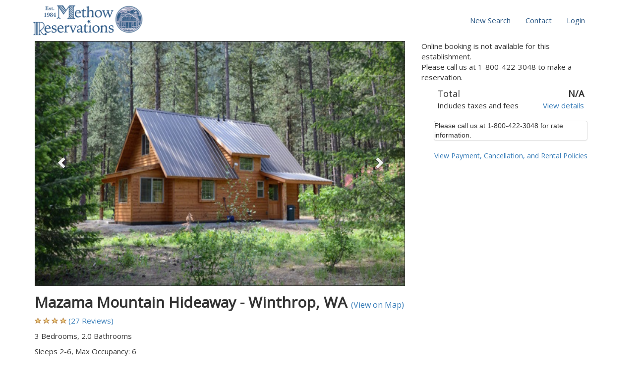

--- FILE ---
content_type: text/html; charset=utf-8
request_url: https://methowreservations.com/lodging/hideaway?search_id=2220770
body_size: 10124
content:
<!DOCTYPE html>
<html lang="en" class="establishments details">
<head>
    <meta charset="utf-8">
    <meta http-equiv="X-UA-Compatible" content="IE=edge">
    <meta name="viewport" content="width=device-width, initial-scale=1.0">
    <link rel="shortcut icon" type="image/x-icon" href="/assets/favicon-32-81f36c011ac65502d38910f2ab8096846a82204e696c2549cd58759be4869d64.png" />
    <link rel="shortcut icon" type="image/x-icon" href="/assets/favicon-180-a661c107f421f1530f7da14cc43f330932bcb8f77cce376511ac5cd37e9858ed.png" />
    <link rel="apple-touch-icon" href="/apple-touch-icon.png">
    <link rel="stylesheet" media="all" href="/assets/user_facing_responsive-8611142cb76f6ab080e5a8928297151091dca2700c2c05131b1196e906f27843.css" />
    <link href="https://fonts.googleapis.com/css?family=Open+Sans" rel="stylesheet">
    <script src="/assets/user_facing-9429d702d61eadb4b6e56c39534226327ee362db1f62d5cdf13884113835e653.js" debug="true"></script>
    


        <title>Lodging in Winthrop, WA at Mazama Mountain Hideaway with Methow Reservations</title>


    <meta name="verify-v1" content="+feJO0DhvKO0hg6B6v7AedpL/7XdB4qSxkGVhzqf2p4=" />
    <meta name="google-site-verification" content="4aCc58OYjfJA05Lexr6BrfI8W77g_DkUv3P3V9s0Kxs" />
    <meta name="description" content="Methow Reservations is your local source for lodging at Inns, Hotels, B&B's, vacation rentals, condos, cabins, and more! Easy online booking or call us at 1-800-422-3048.">
    <meta name="keywords" content="winthrop lodging, methow lodging, methow valley lodging, methow reservations, mazama lodging, twisp lodging, reservations, accommodations, vacation rentals, inns, hotels, cabins, huts, Methow, Winthrop, Mazama, Twisp, methow reservations, Methow Valley, vacation, wa, washington, northwest">
    <!-- Facebook Pixel Code -->
    <script>
    !function(f,b,e,v,n,t,s)
    {if(f.fbq)return;n=f.fbq=function(){n.callMethod?
    n.callMethod.apply(n,arguments):n.queue.push(arguments)};
    if(!f._fbq)f._fbq=n;n.push=n;n.loaded=!0;n.version='2.0';
    n.queue=[];t=b.createElement(e);t.async=!0;
    t.src=v;s=b.getElementsByTagName(e)[0];
    s.parentNode.insertBefore(t,s)}(window,document,'script',
    'https://connect.facebook.net/en_US/fbevents.js');
    fbq('init', '521350641371749');
    fbq('track', 'PageView');
    </script>
    <noscript>
     <img height="1" width="1" src="https://www.facebook.com/tr?id=521350641371749&ev=PageView&noscript=1"/>
    </noscript>
    <!-- End Facebook Pixel Code -->
    <meta name="csrf-param" content="authenticity_token" />
<meta name="csrf-token" content="fY4ZeHbcUuG8diSbsSjBewAOm8SDKo5NjivKD1XDSW1D4RVbS9KbQzYnkWQikh_AUiwOj5NUSXEsTu1e_MKlnA" />
</head>

<body>

  <!-- Navigation -->
  <nav class="navbar" role="navigation" id="navbar-minimal">
    <div class="container">
      <!-- Brand and toggle get grouped for better mobile display -->
      <div class="navbar-header">
        <button type="button" class="navbar-toggle" data-toggle="collapse" data-target="#bs-example-navbar-collapse-1">
          <span class="sr-only">Toggle navigation</span>
          <span class="icon-bar"></span>
          <span class="icon-bar"></span>
          <span class="icon-bar"></span>
        </button>
        <a class="navbar-brand" href="/">
          <div class="brand-pad">
            <img class="logo-responsive" src="/assets/nav_logo_mr-293271c5dcf5883bc8e49e389435ddf1800fe1812f3983b83e06f4e4951ea51f.png" />
          </div>
        </a>
        <!--
        <div class="row">
          <div class="col-xs-6 no-gutter-right visible-xs mobile-subheader text-center">
            <a href="/" class="left btn-block">Search</a>
          </div>
          <div class="col-xs-6 no-gutter-left visible-xs mobile-subheader text-center">
            <a href="/search/browse" class="left btn-block">Browse</a>
          </div>
        </div>
        -->
      </div>

      <div class="collapse navbar-collapse navbar-right" id="bs-example-navbar-collapse-1">
        <ul class="nav navbar-nav">
          <li class="">
              <a href="/"> New Search</a>
          </li>
          <li class="">
              <a href="/info/contact_us">Contact</a>
          </li>
            <li class="">
              <a href="https://methowreservations.com/user/manage">Login</a>
            </li>
        </ul>
      </div>
      <!-- /.navbar-collapse -->
    </div>
    <!-- /.container -->
  </nav>

  <div class="container">
    <div class="row text-center">
      
    </div>
  </div>


  
  <div class="container">
    <div class="row">
    </div>
  </div>


<!-- TODO: Implement new_images: boolean to determine the image system used in the templates -->
<!-- Hold the value as a booolean to pass on the template -->

<div id="establishment_details" class="verbose-view">
    <div class="container"><div class="establishment row"><div class="col-md-8"><div class="carousel slide" id="carousel-example-generic-638"><div class="carousel-inner" role="listbox"><div class="item active"><div class="col-sm-12 col-md-12 no-gutter"><img class="accommodation-carousel-image" src="https://s3.amazonaws.com/media.centralreservations.net/paperclip/photo/extra/6930.jpg?1526597939" /></div></div><div class="item if_local_assigns"><div class="col-sm-12 col-md-12 no-gutter black-bg"><img class="accommodation-carousel-image" src="https://s3.amazonaws.com/media.centralreservations.net/paperclip/photo/extra/6929.jpg?1526597906" /><div class="carousel-caption"><p></p></div></div></div><div class="item if_local_assigns"><div class="col-sm-12 col-md-12 no-gutter black-bg"><img class="accommodation-carousel-image" src="https://s3.amazonaws.com/media.centralreservations.net/paperclip/photo/extra/6925.jpg?1526594873" /><div class="carousel-caption"><p></p></div></div></div><div class="item if_local_assigns"><div class="col-sm-12 col-md-12 no-gutter black-bg"><img class="accommodation-carousel-image" src="https://s3.amazonaws.com/media.centralreservations.net/paperclip/photo/extra/6935.jpg?1526600260" /><div class="carousel-caption"><p></p></div></div></div><div class="item if_local_assigns"><div class="col-sm-12 col-md-12 no-gutter black-bg"><img class="accommodation-carousel-image" src="https://s3.amazonaws.com/media.centralreservations.net/paperclip/photo/extra/6931.jpg?1526598012" /><div class="carousel-caption"><p></p></div></div></div><div class="item if_local_assigns"><div class="col-sm-12 col-md-12 no-gutter black-bg"><img class="accommodation-carousel-image" src="https://s3.amazonaws.com/media.centralreservations.net/paperclip/photo/extra/6933.jpg?1526599951" /><div class="carousel-caption"><p></p></div></div></div><div class="item if_local_assigns"><div class="col-sm-12 col-md-12 no-gutter black-bg"><img class="accommodation-carousel-image" src="https://s3.amazonaws.com/media.centralreservations.net/paperclip/photo/extra/6934.jpg?1526600132" /><div class="carousel-caption"><p></p></div></div></div><div class="item if_local_assigns"><div class="col-sm-12 col-md-12 no-gutter black-bg"><img class="accommodation-carousel-image" src="https://s3.amazonaws.com/media.centralreservations.net/paperclip/photo/extra/6936.jpg?1526600287" /><div class="carousel-caption"><p></p></div></div></div><div class="item if_local_assigns"><div class="col-sm-12 col-md-12 no-gutter black-bg"><img class="accommodation-carousel-image" src="https://s3.amazonaws.com/media.centralreservations.net/paperclip/photo/extra/6937.jpg?1526600319" /><div class="carousel-caption"><p>main-floor queen room</p></div></div></div><div class="item if_local_assigns"><div class="col-sm-12 col-md-12 no-gutter black-bg"><img class="accommodation-carousel-image" src="https://s3.amazonaws.com/media.centralreservations.net/paperclip/photo/extra/6938.jpg?1526600348" /><div class="carousel-caption"><p>second-floor queen room</p></div></div></div><div class="item if_local_assigns"><div class="col-sm-12 col-md-12 no-gutter black-bg"><img class="accommodation-carousel-image" src="https://s3.amazonaws.com/media.centralreservations.net/paperclip/photo/extra/6939.jpg?1526669151" /><div class="carousel-caption"><p></p></div></div></div><div class="item if_local_assigns"><div class="col-sm-12 col-md-12 no-gutter black-bg"><img class="accommodation-carousel-image" src="https://s3.amazonaws.com/media.centralreservations.net/paperclip/photo/extra/6941.jpg?1526669238" /><div class="carousel-caption"><p>second-floor queen room</p></div></div></div><div class="item if_local_assigns"><div class="col-sm-12 col-md-12 no-gutter black-bg"><img class="accommodation-carousel-image" src="https://s3.amazonaws.com/media.centralreservations.net/paperclip/photo/extra/6942.jpg?1526669269" /><div class="carousel-caption"><p></p></div></div></div><div class="item if_local_assigns"><div class="col-sm-12 col-md-12 no-gutter black-bg"><img class="accommodation-carousel-image" src="https://s3.amazonaws.com/media.centralreservations.net/paperclip/photo/extra/6940.jpg?1526669199" /><div class="carousel-caption"><p></p></div></div></div><div class="item if_local_assigns"><div class="col-sm-12 col-md-12 no-gutter black-bg"><img class="accommodation-carousel-image" src="https://s3.amazonaws.com/media.centralreservations.net/paperclip/photo/extra/6909.jpg?1525632768" /><div class="carousel-caption"><p></p></div></div></div></div><a class="left carousel-control" data-slide="prev" href="#carousel-example-generic-638" id="carousel-previous" role="button"><span aria-hidden="true" class="glyphicon glyphicon-chevron-left"></span><span class="sr-only">Previous</span></a><a class="right carousel-control" data-slide="next" href="#carousel-example-generic-638" id="carousel-next" role="button"><span aria-hidden="true" class="glyphicon glyphicon-chevron-right"></span><span class="sr-only">Next</span></a></div><h1 class="name top15">Mazama Mountain Hideaway - Winthrop, WA <span class='name-map-link'><a target="new" href="/establishments/262/show_map">(View on Map)</a></h1><div style="color: gray;padding-top: 5px;"><img style="vertical-align: middle; border-style: none" src="/assets/starfull_small-4fc0008b907a98c715b0a21562ae7654e2dee921031e46dfce5132fe2ba6adc4.png" /> <img style="vertical-align: middle; border-style: none" src="/assets/starfull_small-4fc0008b907a98c715b0a21562ae7654e2dee921031e46dfce5132fe2ba6adc4.png" /> <img style="vertical-align: middle; border-style: none" src="/assets/starfull_small-4fc0008b907a98c715b0a21562ae7654e2dee921031e46dfce5132fe2ba6adc4.png" /> <img style="vertical-align: middle; border-style: none" src="/assets/starfull_small-4fc0008b907a98c715b0a21562ae7654e2dee921031e46dfce5132fe2ba6adc4.png" /> <a class="popup" data-path="/establishments/262/survey_responses?accommodation_id=638" data-size="600x600" href="#">(27 Reviews)</a></div><div class="room-desc"><div class="top10">3 Bedrooms, 2.0 Bathrooms</div><p class="top10">Sleeps 2-6,    Max Occupancy: 6</p><p class="top5"><div class="feature"><img style="vertical-align: middle;" alt="check-mark" src="/assets/check-668b2aada79bcc65c0c04b062987922e8a5d10a52476c3f4d92e8ff17bf77f8c.gif" /> Internet Access</div><div class="feature"><img style="vertical-align: middle;" alt="check-mark" src="/assets/check-668b2aada79bcc65c0c04b062987922e8a5d10a52476c3f4d92e8ff17bf77f8c.gif" /> Air Conditioning</div><div class="feature"><img style="vertical-align: middle;" alt="no pets" src="/assets/no-pets-16ea2f94d4413d4978db97a046335ab2fbd4991926f083456b87548920ddcf37.gif" /> No Pets</div><div class="feature"><img style="vertical-align: middle;" alt="no smoking" src="/assets/no-smoking-f5f73fad8a24ad19f30a16b6aa9e0f6373bab000026713e0767d27e7f2d13f72.gif" /> No Smoking</div></p><div class="description establishment top10"><p>
Mazama Mountain Hideaway is perfect for 4-6 people to enjoy the space and privacy of three separate bedrooms in this newly constructed and beautiful cabin located between Winthrop and Mazama. It is located about 10 miles west of Winthrop, and about 3 miles, or a 5 minute drive from a tasty scone or baguette at the Mazama Store.
</p>
<p>
The downstairs features a well appointed kitchen that is ready for you to cook great meals for your friends and family. Enjoy your meals, in the natural light of the beautiful dining nook that seats 6 adults comfortably with views of Flagg Mountain and Goat Peak in the distance. The downstairs also features a toasty propane fireplace, bedroom, full bathroom, and coat/boot room with all new washer and dryer to help you clean up after your adventures. While we generally appreciate going to a cabin to unplug, we do provide wireless internet, HDTV, and 4k BluRay DVD with a Bluetooth capable audio system for entertainment....There is an A/C mini split to keep you cool in the summer. What more could you want on vacation?
</p>
<p>
The upstairs features two larger bedrooms and a second full bathroom. All three bedrooms are furnished with very comfortable new queen beds with down comforters in the winter, and lighter bedding for summer. Many of our friends and guests remark that these mattresses are more comfortable than what they have at home. Let us know what you think!
</p>
*****
Mazama Mountain Hideaway is now implementing enhanced cleaning between stays to ensure the home is extra clean for your vacation in the mountains. One night will be blocked between stays where the home is vacant to allow for time to pass without guests prior to your check in. 
*****
<p>
Stay 7 nights or more and the price decreases 15%.
</p>


</div><div class="description"></div><ul><li>A/C: : A/C Mini Split</li><li>BBQ:  Propane Grill: Seasonally available</li><li>Fireplace:  Gas</li><li>Full Kitchen</li><li>Internet Access</li><li>TV: Smart TV, DVD player</li><li>Washer &amp; Dryer: front-loading</li></ul></div></div><div class="col-md-4" id="side-column-calendar"><hr class="visible-xs-block" /><div id="sidebar_calendar"> Online booking is not available for this establishment. <br> Please call us at 1-800-422-3048 to make a reservation.
<div id="mobile-acc-calendar-should-be-closed-now"></div><div data-accommodation-id="638" data-arrival-date="2026-01-12" data-number-of-adults="0" data-number-of-nights="2" data-number-of-pets="0" id="estimated-price"><div class="totals"><div class="row total"><div class="col-xs-6 text-left" style="display:inline;">Total</div><div class="estimated-pricing col-xs-6 text-right" style="display:inline;"></div></div><div class="row taxes_and_fees"><div class="col-xs-8 text-left" style="display:inline;"> Includes taxes and fees</div><div class="col-xs-4 text-right no-gutter-left" style="display:inline;"><a id="open-pricing-details" data-target="#pricingModal" data-toggle="modal" data-type="button" href="#">View details</a></div></div></div><div class="hidden-stay-id"><div class="row nights"></div></div></div><div class="hidden-xs" id="pricing-rates">
    <div class="panel panel-default rates-chart">
            <div>Please call us at 1-800-422-3048 for rate information.</div>
      </div>

    </div>

    <div class="cancellation text-center top20">
      <a class="payment_info" data-path="/establishments/262/legal_documents" target="_blank" href="/establishments/262/legal_documents">View Payment, Cancellation, and Rental Policies</a>
    </div>

    <div class="deposit-payment">
        <!-- No op -->
    </div>



</div><hr class="visible-xs-block" /></div><script>$( document ).ready(function() {

  var minimum_nights = $('.minimum_nights').html();
  var accommodationId = $('#estimated-price').data( "accommodation-id" );
  var arrivalDate = $('#estimated-price').data( "arrival-date" );
  var numberOfNights = $('#estimated-price').data( "number-of-nights" );
  var numberOfAdults = $('#estimated-price').data( "number-of-adults" );
  var numberOfPets = $('#estimated-price').data( "number-of-pets" );

  if (minimum_nights > numberOfNights) {
    numberOfNights = minimum_nights
  }

  (function() {
    $.ajax({
      type: "GET",
      url: "/reserve/get_rates",
      data: {
        accommodation_id: accommodationId,
        arrival_date: arrivalDate,
        number_of_nights: numberOfNights,
        number_of_adults: numberOfAdults,
        number_of_pets: numberOfPets,
      },
      success: function(response) {
      }
    }).done(function(response_html) {
      // if the HTML response does not contain "N/A", then do the next call
      if (response_html.indexOf("N/A") == -1) {
        var stayIdText = $('.hidden-stay-id').html();
        removeStaysWithReservedNightsCreatedFromQuote(stayIdText);
      }
    });
  }).call(this);

  function removeStaysWithReservedNightsCreatedFromQuote(stay_ids) {
    $.ajax({
      type: "GET",
      url: "/reserve/remove_quoted_stay",
      data: {
        stay_ids: stay_ids
      },
      success: function(response) {
      }
    }).done(function(response_html) {
      return
    });
  }

});</script></div></div><div class="row"><div class="col-xs-12"><div id="customer-reviews"><h4 class="top30" id="reviews">27 Reviews</h4><div><div>Overall: <img style="vertical-align: middle; border-style: none" src="/assets/starfull_small-4fc0008b907a98c715b0a21562ae7654e2dee921031e46dfce5132fe2ba6adc4.png" /> <img style="vertical-align: middle; border-style: none" src="/assets/starfull_small-4fc0008b907a98c715b0a21562ae7654e2dee921031e46dfce5132fe2ba6adc4.png" /> <img style="vertical-align: middle; border-style: none" src="/assets/starfull_small-4fc0008b907a98c715b0a21562ae7654e2dee921031e46dfce5132fe2ba6adc4.png" /> <img style="vertical-align: middle; border-style: none" src="/assets/starfull_small-4fc0008b907a98c715b0a21562ae7654e2dee921031e46dfce5132fe2ba6adc4.png" /> </div><div>Experience: <img style="vertical-align: middle; border-style: none" src="/assets/starfull_small-4fc0008b907a98c715b0a21562ae7654e2dee921031e46dfce5132fe2ba6adc4.png" /> <img style="vertical-align: middle; border-style: none" src="/assets/starfull_small-4fc0008b907a98c715b0a21562ae7654e2dee921031e46dfce5132fe2ba6adc4.png" /> <img style="vertical-align: middle; border-style: none" src="/assets/starfull_small-4fc0008b907a98c715b0a21562ae7654e2dee921031e46dfce5132fe2ba6adc4.png" /> <img style="vertical-align: middle; border-style: none" src="/assets/starfull_small-4fc0008b907a98c715b0a21562ae7654e2dee921031e46dfce5132fe2ba6adc4.png" /> </div><div>Cleanliness: <img style="vertical-align: middle; border-style: none" src="/assets/starfull_small-4fc0008b907a98c715b0a21562ae7654e2dee921031e46dfce5132fe2ba6adc4.png" /> <img style="vertical-align: middle; border-style: none" src="/assets/starfull_small-4fc0008b907a98c715b0a21562ae7654e2dee921031e46dfce5132fe2ba6adc4.png" /> <img style="vertical-align: middle; border-style: none" src="/assets/starfull_small-4fc0008b907a98c715b0a21562ae7654e2dee921031e46dfce5132fe2ba6adc4.png" /> <img style="vertical-align: middle; border-style: none" src="/assets/starfull_small-4fc0008b907a98c715b0a21562ae7654e2dee921031e46dfce5132fe2ba6adc4.png" /> </div><div>Furnishings: <img style="vertical-align: middle; border-style: none" src="/assets/starfull_small-4fc0008b907a98c715b0a21562ae7654e2dee921031e46dfce5132fe2ba6adc4.png" /> <img style="vertical-align: middle; border-style: none" src="/assets/starfull_small-4fc0008b907a98c715b0a21562ae7654e2dee921031e46dfce5132fe2ba6adc4.png" /> <img style="vertical-align: middle; border-style: none" src="/assets/starfull_small-4fc0008b907a98c715b0a21562ae7654e2dee921031e46dfce5132fe2ba6adc4.png" /> <img style="vertical-align: middle; border-style: none" src="/assets/starfull_small-4fc0008b907a98c715b0a21562ae7654e2dee921031e46dfce5132fe2ba6adc4.png" /> </div><div><b>100%</b> of Guests would choose to stay again.</div><div><b>100%</b> of Guests would recommend to friends.</div><div class="row"><hr /><div class="col-xs-12 room-name-background"><div class="review"><div class="row"><div class="col-xs-12">Puyallup, WA</div><div class="col-xs-12">Jun 13, 2025</div><div class="col-xs-12"><div class="top10" id="comment_155641"><i>Were there any specific amenities you particularly enjoyed -- or missed -- at Mazama Mountain Hideaway?</i><br>The beds and pillows were ever comfortable, the kitchen was very nice and well stocked with cooking supplies.  We did bring a blender to make frozen drinks but would not have expected one there.  The grill was &quot;ok&quot; but really small and would have liked one that used a full size propane tank, but surprisingly the little grill did ok.  The AC in the rooms was spectacular given how hot it can get there we learned, and loved the place.    We were surprised about no dishwasher but again, not a disappointment just with how nice everything else was that was a surprising miss.  <div id="reply_155641" style="display: none; margin-left: 10px; margin-top: 10px; margin-bottom: 10px;"><form class="remote-form" data-div="comment_155641" data-path="/survey_responses/admin_reply_to_comment?survey_answer_id=155641" action="#" accept-charset="UTF-8" method="post"><input type="hidden" name="authenticity_token" value="AmR7Nrz67AUWQTQJyWDosLix8k3pelvjUoEiPKL_TCNLfxuABIrt3MdQ-i9FZGMiaAmmIHxTNftBbdbI8uNyfQ" autocomplete="off" /><textarea cols="80" id="reply_comment_155641" name="reply_comments" rows="4"></textarea><input type="submit" name="commit" value="Save / Reply" data-disable-with="Save / Reply" /></form></div></div></div></div></div></div></div><div class="row"><hr /><div class="col-xs-12 room-name-background"><div class="review"><div class="row"><div class="col-xs-12">Bellingham, WA</div><div class="col-xs-12">May 30, 2025</div><div class="col-xs-12"><div class="top10" id="comment_155291"><i>Were there any specific amenities you particularly enjoyed -- or missed -- at Mazama Mountain Hideaway?</i><br>This place had everything we needed and more, even a first aid kit which we used when my daughter got a very small scrape on her hand. <div id="reply_155291" style="display: none; margin-left: 10px; margin-top: 10px; margin-bottom: 10px;"><form class="remote-form" data-div="comment_155291" data-path="/survey_responses/admin_reply_to_comment?survey_answer_id=155291" action="#" accept-charset="UTF-8" method="post"><input type="hidden" name="authenticity_token" value="cW6r1Ws9c_A8vSHbRFaVE5TmoTZ7cTvYQ7_YY9Mhp9w4dctj001yKe2s7_3IUh6BRF71W-5YVcBQUyyXgz2Zgg" autocomplete="off" /><textarea cols="80" id="reply_comment_155291" name="reply_comments" rows="4"></textarea><input type="submit" name="commit" value="Save / Reply" data-disable-with="Save / Reply" /></form></div></div></div></div></div></div></div><div class="row"><hr /><div class="col-xs-12 room-name-background"><div class="review"><div class="row"><div class="col-xs-12">Edgewood, WA</div><div class="col-xs-12">Feb 26, 2024</div><div class="col-xs-12"><div class="top10" id="comment_141686"><i>Were there any specific amenities you particularly enjoyed -- or missed -- at Mazama Mountain Hideaway?</i><br>Only pot holders otherwise kitchen very well stocked with excellent quality knives and cookware. Thank you !!<div id="reply_141686" style="display: none; margin-left: 10px; margin-top: 10px; margin-bottom: 10px;"><form class="remote-form" data-div="comment_141686" data-path="/survey_responses/admin_reply_to_comment?survey_answer_id=141686" action="#" accept-charset="UTF-8" method="post"><input type="hidden" name="authenticity_token" value="RCqC7P4aay-9UfmwH9Ldx5zFR3P7mGDOYr-9IL3vdEsNMeJaRmpq9mxAN5aT1lZVTH0THm6xDtZxU0nU7fNKFQ" autocomplete="off" /><textarea cols="80" id="reply_comment_141686" name="reply_comments" rows="4"></textarea><input type="submit" name="commit" value="Save / Reply" data-disable-with="Save / Reply" /></form></div></div></div></div></div></div></div><div class="row"><hr /><div class="col-xs-12 room-name-background"><div class="review"><div class="row"><div class="col-xs-12">Kirkland, WA</div><div class="col-xs-12">Feb  1, 2024</div><div class="col-xs-12"><div class="top10" id="comment_140515"><i>Were there any specific amenities you particularly enjoyed -- or missed -- at Mazama Mountain Hideaway?</i><br>We appreciated the quality and variety of kitchen supplies. We also appreciated the sand for the driveway, which was an ice rink due to the warming temps.<div id="reply_140515" style="display: none; margin-left: 10px; margin-top: 10px; margin-bottom: 10px;"><form class="remote-form" data-div="comment_140515" data-path="/survey_responses/admin_reply_to_comment?survey_answer_id=140515" action="#" accept-charset="UTF-8" method="post"><input type="hidden" name="authenticity_token" value="yCfVayR0OsM6ILr37lkPKbt5UHi5PM0Gx3gsx2rGR2CBPLXdnAQ7GusxdNFiXYS7a8EEFSwVox7UlNgzOtp5Pg" autocomplete="off" /><textarea cols="80" id="reply_comment_140515" name="reply_comments" rows="4"></textarea><input type="submit" name="commit" value="Save / Reply" data-disable-with="Save / Reply" /></form></div></div></div></div></div></div></div><div class="row"><hr /><div class="col-xs-12 room-name-background"><div class="review"><div class="row"><div class="col-xs-12">Seattle, WA</div><div class="col-xs-12">Jan 18, 2024</div><div class="col-xs-12"><div class="top10" id="comment_139855"><i>Were there any specific amenities you particularly enjoyed -- or missed -- at Mazama Mountain Hideaway?</i><br>Well stocked kitchen with great knives!<div id="reply_139855" style="display: none; margin-left: 10px; margin-top: 10px; margin-bottom: 10px;"><form class="remote-form" data-div="comment_139855" data-path="/survey_responses/admin_reply_to_comment?survey_answer_id=139855" action="#" accept-charset="UTF-8" method="post"><input type="hidden" name="authenticity_token" value="0ooVySxZ4xdfYeNzfaTLSy1fFWeTDjUio9kWemT5OH6bkXV_lCnizo5wLVXxoEDZ_edBCgYnWzqwNeKONOUGIA" autocomplete="off" /><textarea cols="80" id="reply_comment_139855" name="reply_comments" rows="4"></textarea><input type="submit" name="commit" value="Save / Reply" data-disable-with="Save / Reply" /></form></div></div></div></div></div></div></div><div class="row"><hr /><div class="col-xs-12 room-name-background"><div class="review"><div class="row"><div class="col-xs-12">Preston, WA</div><div class="col-xs-12">Jun 22, 2023</div><div class="col-xs-12"><div class="top10" id="comment_132598"><i>Do you have any additional comments or suggestions for Mazama Mountain Hideaway?</i><br>Thank you so much for allowing us to stay at your home. It was exactly what we need for a long weekend away. We particularly enjoyed being in the woods and being able to walk the loop each day. We appreciated that the cabin was ready when we arrived, perfectly cleaned, and had everything we needed. If we ever find ourselves back in the area we would love to stay again. <div id="reply_132598" style="display: none; margin-left: 10px; margin-top: 10px; margin-bottom: 10px;"><form class="remote-form" data-div="comment_132598" data-path="/survey_responses/admin_reply_to_comment?survey_answer_id=132598" action="#" accept-charset="UTF-8" method="post"><input type="hidden" name="authenticity_token" value="hJoFAGJXdWwJJwyztlMeLYpiE-ocH74X5H2dvdC4PCXNgWW22id0tdg2wpU6V5W_WtpHh4k20A_3kWlJgKQCew" autocomplete="off" /><textarea cols="80" id="reply_comment_132598" name="reply_comments" rows="4"></textarea><input type="submit" name="commit" value="Save / Reply" data-disable-with="Save / Reply" /></form></div></div></div></div></div></div></div><div class="row"><hr /><div class="col-xs-12 room-name-background"><div class="review"><div class="row"><div class="col-xs-12">Dec 23, 2019</div><div class="col-xs-12"><div class="top10" id="comment_92087"><i>Were there any specific amenities you particularly enjoyed -- or missed -- at Mazama Mountain Hideaway?</i><br>The Mazama Mountain Getaway is beyond expectation and simply perfect. My family and I (5 adults) gathered here for the holidays and found the cabin to be ideally located in the valley, wonderfully stocked with kitchen supplied and comfortable accruements, and a truly beautiful, serene place to rest and relax for several days. I highly recommend booking your Methow Valley stay here and enjoy the plush amenities!



<div id="reply_92087" style="display: none; margin-left: 10px; margin-top: 10px; margin-bottom: 10px;"><form class="remote-form" data-div="comment_92087" data-path="/survey_responses/admin_reply_to_comment?survey_answer_id=92087" action="#" accept-charset="UTF-8" method="post"><input type="hidden" name="authenticity_token" value="fPl6GDV7ZLQxtuU0lzWNnyUVcuMol-SFT-IbimcSUmI14hqujQtlbeCnKxIbMQYN9a0mjr2-ip1cDu9-Nw5sPA" autocomplete="off" /><textarea cols="80" id="reply_comment_92087" name="reply_comments" rows="4"></textarea><input type="submit" name="commit" value="Save / Reply" data-disable-with="Save / Reply" /></form></div></div></div></div></div></div></div><div class="row"><hr /><div class="col-xs-12 room-name-background"><div class="review"><div class="row"><div class="col-xs-12">woodinville, wa</div><div class="col-xs-12">Dec 20, 2019</div><div class="col-xs-12"><div class="top10" id="comment_91967"><i>Were there any specific amenities you particularly enjoyed -- or missed -- at Mazama Mountain Hideaway?</i><br>Everything was very clean and the abundance of seating was nice<div id="reply_91967" style="display: none; margin-left: 10px; margin-top: 10px; margin-bottom: 10px;"><form class="remote-form" data-div="comment_91967" data-path="/survey_responses/admin_reply_to_comment?survey_answer_id=91967" action="#" accept-charset="UTF-8" method="post"><input type="hidden" name="authenticity_token" value="xhxmv1vTjmAimr2je6sj0ERX9Yh5Z3YEq8d480Ic1DOPBwYJ46OPufOLc4X3r6hClO-h5exOGBy4K4wHEgDqbQ" autocomplete="off" /><textarea cols="80" id="reply_comment_91967" name="reply_comments" rows="4"></textarea><input type="submit" name="commit" value="Save / Reply" data-disable-with="Save / Reply" /></form></div></div></div></div></div></div></div><div class="row"><hr /><div class="col-xs-12 room-name-background"><div class="review"><div class="row"><div class="col-xs-12">Aug 31, 2019</div><div class="col-xs-12"><div class="top10" id="comment_89260"><i>Were there any specific amenities you particularly enjoyed -- or missed -- at Mazama Mountain Hideaway?</i><br>The place was great! It was immaculate, and we were impressed with how well stocked the kitchen was. Would stay again.<div id="reply_89260" style="display: none; margin-left: 10px; margin-top: 10px; margin-bottom: 10px;"><form class="remote-form" data-div="comment_89260" data-path="/survey_responses/admin_reply_to_comment?survey_answer_id=89260" action="#" accept-charset="UTF-8" method="post"><input type="hidden" name="authenticity_token" value="AW6lXr6O7tC77SnLk1TXY0fQA8Pz-ZioEaeUPPKk8JBIdcXoBv7vCWr85-0fUFzxl2hXrmbQ9rACS2DIorjOzg" autocomplete="off" /><textarea cols="80" id="reply_comment_89260" name="reply_comments" rows="4"></textarea><input type="submit" name="commit" value="Save / Reply" data-disable-with="Save / Reply" /></form></div></div></div></div></div></div></div><hr /><div style="text-align: left;"><a class="popup" data-path="/establishments/262/survey_responses?accommodation_id=638" data-size="600x600" href="#">Read All Reviews</a></div></div></div></div></div></div><div aria-labelledby="myModalLabel" class="modal fade" id="pricingModal" role="dialog" tabindex="-1"><div class="modal-dialog" role="document"><div class="modal-content"><div class="modal-body skinny-modal"><button aria-label="Close" class="close" data-dismiss="modal" type="button"><span aria-hidden="true"> &times;</span></button><h4 class="modal-title top10" id="myModalLabel">Booking Summary</h4><div class="row"><div class="col-xs-6 text-left" id="stay-number-of-nights"></div><div class="col-xs-6 text-right" id="stay-night-base-rate-totals"></div></div><div class="row"><div class="col-xs-6 text-left">Extra Guests Fees</div><div class="col-xs-6 text-right" id="stay-extra-guest-fees"></div></div><div class="row"><div class="col-xs-6 text-left">Pet Fee</div><div class="col-xs-6 text-right" id="stay-pet-fee"></div></div><div class="row"><div class="col-xs-6 text-left">Nightly Pet Fee Total</div><div class="col-xs-6 text-right" id="stay-nightly-pet-fees"></div></div><div class="row"><div class="col-xs-6 text-left">Cleaning Fee</div><div class="col-xs-6 text-right" id="stay-cleaning-fee"></div></div><div class="row"><div class="col-xs-6 text-left">Sales Tax</div><div class="col-xs-6 text-right" id="stay-sales-tax"></div></div><div class="row"><div class="col-xs-6 text-left">Hotel Tax</div><div class="col-xs-6 text-right" id="stay-hotel-tax"></div></div><hr /><div class="row"><div class="col-xs-6 text-left bold">Total</div><div class="col-xs-6 text-right estimated-pricing"></div></div><div class="row text-center"><button class="btn btn-primary" id="continue-booking" type="button">Contine Booking</button></div><div class="row top10"><div class="cancelation text-center top10"><a class="payment_info" data-path="/establishments/262/legal_documents" target="_blank" href="/establishments/262/legal_documents">View Payment, Cancellation, and Rental Policies</a></div></div></div></div></div></div><script>$( document ).ready(function() {

  $(window).scroll(function (event) {
    var scrollTop     = $(window).scrollTop();
    var $calendarOffset = $('#sticky-calendar');
    var elementOffset = $calendarOffset.offset().top;
    if (scrollTop > 597) {
      console.log("SCROLLTOP > 497");
      if (!($calendarOffset).hasClass("override-position")) {
        $calendarOffset.addClass("override-position");
      }
    }
    if (scrollTop < 598) {
      console.log("SCROLLTOP < 498");
      if ($calendarOffset.hasClass("override-position")) {
        $calendarOffset.removeClass("override-position");
      }
    }
  });

  $('#my-arrival-date,#my-departure-date').change(function() {
    $('#my-arrival-date').focus();
  });

  // handle check in / out / book inputs
  $('#my-arrival-date,#my-departure-date').focus(function() {
    // Move the #sticky-calendar into the #reservation-bar.
    // only animate on initial opening, not on page reload from AJAX
    $('.close-btn-row').show();
    $('#my-arrival-date').blur();

    if ($('#calendar-state-open').length > 0) {
      $('#sticky-calendar').hide().detach().appendTo('#reservation-bar').show();
    } else {
      $('#sticky-calendar').hide().detach().appendTo('#reservation-bar').show(500);
    }
    if ($('#sticky-calendar').height() > $(window).innerHeight()) {
      $('#reservation-bar').css("position", "absolute");
      $('#reservation-bar').css("top", "0");
      $('#reservation-bar').css("bottom", "auto");
    } else {
      $('#reservation-bar').css("position", "fixed");
      $('#reservation-bar').css("top", "auto");
      $('#reservation-bar').css("bottom", "0");
    }

    $('a.day-link').each(function() {
    var hRef= $(this).attr('href');
      $(this).attr('href', hRef + '&calendar_open=true');
    });
    var newNightPath = $('#number_of_nights').data('path') + '&calendar_open=true';
    $('#number_of_nights').data('path', newNightPath);

    var newAdultsPath = $('#number_of_adults').data('path') + '&calendar_open=true';
    $('#number_of_adults').data('path', newAdultsPath);

    var newPetsPath = $('#number_of_pets').data('path') + '&calendar_open=true';
    $('#number_of_pets').data('path', newPetsPath);
    // console.log("new pets: " + newPetsPath);


    $('#my-arrival-date,#my-departure-date').prop("readonly", "true");

  });

  $('#close-calendar-button').on('click', function(e) {
    $('.close-btn-row').hide();
    $('#my-arrival-date').removeClass("custom-form-highlight");
    // Undo all the above stuff
    // Move the #sticky-calendar out the #reservation-bar and back into the side column
    $('#sticky-calendar').hide(200).detach().appendTo('#side-column-calendar').show(500);
    $('#my-arrival-date,#my-departure-date').removeProp("readonly");

    $('#my-arrival-date').blur();
  });

  if ($('#calendar-state-open').length > 0) {
    $('#my-arrival-date').focus();
  }

  $('#continue-booking').on('click', function(e) {
    e.preventDefault();
    $('#book-room-now-btn').click();
  });

  // $('#open-pricing-details').on('click', function(e) {
  //   e.preventDefault();
  //   console.log("Toggle modal window clicked");
  //   $('#pricingModal').modal('toggle');
  // });

  $('#my-guests').focusout(function() {
    $('#number_of_guests').val($('#my-guests').val());
  })
  $('#number_of_guests').focusout(function() {
    $('#my-guests').val($('#number_of_guests').val());
  })
  $('#intercept-book-now').on('click', function(e) {
    e.preventDefault();
    $('#calendar_form').submit();
  });
  $('#book-now').click( function(e){
    e.preventDefault();
    $('.reservation-bar-target').toggle();
    // change button into header
    $('#book-now').hide();
    $( "<h3>Book</h3>" ).insertAfter( "#book-now" );
  });

  // window.addEventListener('load', function(){
  //     var allimages= document.getElementsByClassName('defer-image');
  //     for (var i=0; i<allimages.length; i++) {
  //         if (allimages[i].getAttribute('data-src')) {
  //             allimages[i].setAttribute('src', allimages[i].getAttribute('data-src'));
  //         }
  //     }
  // }, false)

});</script>
</div>


  
    <div class="footer top15">
      <div class="container">
        <div class="row">
          <div class="col-md-3 top15">
            <div class="footer_region"><b>REGIONS</b></div>
            <div><a href="/regions/cascade_condos">Cascade Condos</a></div>
            <div><a href="/regions/lost_river">Lost River</a></div>
            <div><a href="/regions/mazama">Mazama</a></div>
            <div><a href="/regions/methow_valley">Methow Valley</a></div>
            <div><a href="/lodging/huts">Rendezvous Huts</a></div>
            <div><a href="/regions/twisp">Twisp</a></div>
            <div><a href="/regions/winthrop">Winthrop</a></div>
            <div><a href="/regions/winthrop_riverfront">Winthrop Riverfront</a></div>
            <div><a href="/regions/wolf_creek">Wolf Creek</a></div>
          </div>
          <div class="col-md-3 top15">
            <div class="footer_region"><b>OUR FRIENDS</b></div>
            <div><a href="http://www.methowarts.org">Methow Arts Alliance</a></div>
            <div><a href="https://methowconservancy.org">Methow Conservancy</a></div>
            <div><a href="https://www.methowtrails.org">Methow Trails</a></div>
            <div><a href="https://methowvalleynews.com">Methow Valley News</a></div>
            <div><a href="https://www.purplesage.gallery">Purple Sage Gallery</a></div>
            <div><a href="/info/things_to_do">Things To Do</a></div>
          </div>
          <div class="col-md-3 top15">
            <div class="footer_region"><b>FOLLOW US</b></div>
            <div><a href="https://www.facebook.com/methowreservations" target="_blank">Facebook</a></div>
            <div><a href="https://www.instagram.com/methow_reservations/" target="_blank">Instagram</a></div>
            <div><a href="https://www.linkedin.com/in/methowreservations" target="_blank">LinkedIn</a></div>
            <div><a href="https://www.twitter.com/themethowvalley" target="_blank">Twitter</a></div>
          </div>
          <div class="col-md-3 top15">
            <div class="footer_region"><b>CONTACT US</b></div>
            <p><a href="/info/contact_us">Contact us through our website form here</a>, or give us a call at 509-996-2148, and allow our team to share our hospitality expertise.</p>
            <div><a href="/info/faq">FAQ</a></div>
            <div><a href="/user/signin">Login</a></div>
            <div><a href="/info/privacy_policy">Privacy Policy</a></div>
            <div><a href="/sitemap.xml">Sitemap</a></div>
          </div>
        </div>
        <br>
        <div class="row text-center">
          <div class="col-xs-12">
            <br><br>
            <p> Copyright © 2026 Methow Reservations LLC.</p>
            <br><br>
          </div>
        </div>
      </div>
    </div>

    <div class="container">
      <div class="row">
        <div class="col-xs-12">
          <div id="blueimp-gallery" class="blueimp-gallery blueimp-gallery-controls" data-use-bootstrap-modal="false">
            <div class="slides"></div>
            <h3 class="title"></h3>
            <a class="prev">‹</a>
            <a class="next">›</a>
            <a class="close">×</a>
            <a class="play-pause"></a>
            <ol class="indicator"></ol>
            <div class="modal fade">
              <div class="modal-dialog">
                <div class="modal-content">
                  <div class="modal-header">
                    <button type="button" class="close" aria-hidden="true">&times;</button>
                    <h4 class="modal-title">This modal title </h4>
                  </div>
                  <div class="modal-body next"></div>
                  <div class="modal-footer">
                    <button type="button" class="btn btn-default pull-left prev">
                      <i class="glyphicon glyphicon-chevron-left"></i>
                      Previous
                    </button>
                    <button type="button" class="btn btn-primary next">
                      Next
                      <i class="glyphicon glyphicon-chevron-right"></i>
                    </button>
                  </div>
                </div>
              </div>
            </div>
          </div>
        </div>
      </div>
    </div>

  <!-- Global site tag (gtag.js) - Google Analytics -->
  <script type="text/javascript" async src="https://www.googletagmanager.com/gtag/js?id=UA-132055547-1">gtag('config', 'AW-770000736');</script>
  <script type="text/javascript">
  window.dataLayer = window.dataLayer || [];
  function gtag(){dataLayer.push(arguments);}
  gtag('js', new Date());
  gtag('config', 'UA-132055547-1');
  </script>

                <script type="text/javascript" src="https://s3.amazonaws.com/new.cetrk.com/pages/scripts/0010/5619.js"> </script>





<script defer src="https://static.cloudflareinsights.com/beacon.min.js/vcd15cbe7772f49c399c6a5babf22c1241717689176015" integrity="sha512-ZpsOmlRQV6y907TI0dKBHq9Md29nnaEIPlkf84rnaERnq6zvWvPUqr2ft8M1aS28oN72PdrCzSjY4U6VaAw1EQ==" data-cf-beacon='{"version":"2024.11.0","token":"fee43cdce39841ef930d3639666bca08","r":1,"server_timing":{"name":{"cfCacheStatus":true,"cfEdge":true,"cfExtPri":true,"cfL4":true,"cfOrigin":true,"cfSpeedBrain":true},"location_startswith":null}}' crossorigin="anonymous"></script>
</body>
</html>


--- FILE ---
content_type: application/javascript
request_url: https://methowreservations.com/assets/user_facing-9429d702d61eadb4b6e56c39534226327ee362db1f62d5cdf13884113835e653.js
body_size: 115869
content:
function onIEWinResize(t){function e(t){return isNaN(parseInt(t,10))?0:parseInt(t,10)}t||(t=window.event);var i,n,o=this,s=o.getElementsByTagName("div");if(0<s.length)for(n=o.currentStyle?o.currentStyle:document.defaultView&&document.defaultView.getComputedStyle?document.defaultView.getComputedStyle(o,""):o.style,i=0;i<s.length;i++)if("buzy_ele"==s[i].className){s[i].style.height=o.offsetHeight-e(n.borderBottomWidth)-e(n.borderTopWidth),s[i].style.width=o.offsetWidth-e(n.borderLeftWidth)-e(n.borderRightWidth),s[i].firstChild.style.height=s[i].style.height,s[i].firstChild.style.width=s[i].style.width;break}}function onIEVPResize(t){t||(t=window.event);var e=document.getElementById("viewport");e&&("undefined"!=typeof document.documentElement?(e.style.width=document.documentElement.clientWidth+"px",e.style.height=document.documentElement.clientHeight+"px"):(e.style.width=document.getElementsByTagName("body")[0].clientWidth+"px",e.style.height=document.getElementsByTagName("body")[0].clientHeight+"px"))}function onIEVPScroll(t){t||(t=window.event);var e=document.getElementById("viewport");e&&("undefined"!=typeof document.documentElement?(e.style.left=document.documentElement.scrollLeft+"px",e.style.top=document.documentElement.scrollTop+"px"):(e.style.left=document.getElementsByTagName("body")[0].scrollLeft+"px",e.style.top=document.getElementsByTagName("body")[0].scrollTop+"px"))}function getBusyOverlay(t,e,i){function n(t){return isNaN(parseInt(t,10))?0:parseInt(t,10)}if(("object"==typeof t||"viewport"==t)&&document.getElementsByTagName){var o,s,a,r,l,c,h,d,u,p,f,g,m,y,v,b,w,_,x,k,C,D,T,S=!0;for("viewport"==t&&((y=document.getElementById("viewport"))?(y.style.display="block",!document.all||window.opera||window.XMLHttpRequest||("undefined"!=typeof document.documentElement?(y.style.width=document.documentElement.clientWidth+"px",y.style.height=document.documentElement.clientHeight+"px"):(y.style.width=document.getElementsByTagName("body")[0].clientWidth+"px",y.style.height=document.getElementsByTagName("body")[0].clientHeight+"px"))):((y=document.createElement("div")).id="viewport",(f=y.style).backgroundColor="transparent",f.position="fixed",f.overflow="hidden",f.display="block",f.zIndex=999999,f.left="0px",f.top="0px",f.zoom=1,f.width="100%",f.height="100%",f.margin="0px",f.padding="0px",!document.all||window.opera||window.XMLHttpRequest||(f.position="absolute","undefined"!=typeof document.documentElement?(f.width=document.documentElement.clientWidth+"px",f.height=document.documentElement.clientHeight+"px"):(f.width=document.getElementsByTagName("body")[0].clientWidth+"px",f.height=document.getElementsByTagName("body")[0].clientHeight+"px")),document.getElementsByTagName("body")[0].appendChild(y)),t=y),g=t.currentStyle?t.currentStyle:document.defaultView&&document.defaultView.getComputedStyle?document.defaultView.getComputedStyle(t,""):t.style;g.display.search(/block|inline-block|table|inline-table|list-item/i)<0;)g=(t=t.parentNode).currentStyle?t.currentStyle:document.defaultView&&document.defaultView.getComputedStyle?document.defaultView.getComputedStyle(t,""):t.style,"BODY"==t.tagName.toUpperCase()&&(t="");if("object"==typeof t){if(e||((e=new Object).opacity=0,e.color="white",e.text="",e.style=""),i||((i=new Object).size=32,i.color="#000",i.type="tube",i.iradius=8,i.weight=3,i.count=12,i.speed=96,i.minopac=.25),k=Math.max(0,Math.min(1,("number"==typeof e.opacity?e.opacity:0)||0)),C="string"==typeof e.color?e.color:"white",D="string"==typeof e.text?e.text:"",T="string"==typeof e.style?e.style:"",a=(_=document.createElement("canvas")).getContext?1:0,r=-1<navigator.userAgent.indexOf("WebKit")?1:0,l=-1<navigator.userAgent.indexOf("Gecko")&&window.updateCommands?1:0,o="Microsoft Internet Explorer"==navigator.appName&&window.navigator.systemLanguage&&!window.opera?1:0,s=document.all&&document.namespaces?1:0,b=document.createElement("div"),t.style.position="static"==g.position?"relative":g.position,f=0<=t.style.zIndex?t.style.zIndex-0+2:2,o&&!g.hasLayout&&(t.style.zoom=1),b.style.position="absolute",b.style.overflow="hidden",b.style.display="block",b.style.zIndex=f,b.style.left="0px",b.style.top="0px",b.style.width="100%",b.style.height="100%",o&&(b.className="buzy_ele",b.style.zoom=1,b.style.margin="0px",b.style.padding="0px",b.style.height=t.offsetHeight-n(g.borderBottomWidth)-n(g.borderTopWidth),b.style.width=t.offsetWidth-n(g.borderLeftWidth)-n(g.borderRightWidth)),"undefined"==typeof g.borderRadius?"undefined"!=typeof g.MozBorderRadius?(h=parseFloat(g.MozBorderRadiusTopleft)-Math.min(parseFloat(g.borderLeftWidth),parseFloat(g.borderTopWidth)),d=parseFloat(g.MozBorderRadiusTopright)-Math.min(parseFloat(g.borderRightWidth),parseFloat(g.borderTopWidth)),u=parseFloat(g.MozBorderRadiusBottomleft)-Math.min(parseFloat(g.borderLeftWidth),parseFloat(g.borderBottomWidth)),p=parseFloat(g.MozBorderRadiusBottomright)-Math.min(parseFloat(g.borderRightWidth),parseFloat(g.borderBottomWidth)),b.style.MozBorderRadiusTopleft=h+"px",b.style.MozBorderRadiusTopright=d+"px",b.style.MozBorderRadiusBottomleft=u+"px",b.style.MozBorderRadiusBottomright=p+"px"):"undefined"!=typeof g.WebkitBorderRadius&&(h=parseFloat(g.WebkitBorderTopLeftRadius)-Math.min(parseFloat(g.borderLeftWidth),parseFloat(g.borderTopWidth)),d=parseFloat(g.WebkitBorderTopRightRadius)-Math.min(parseFloat(g.borderRightWidth),parseFloat(g.borderTopWidth)),u=parseFloat(g.WebkitBorderBottomLeftRadius)-Math.min(parseFloat(g.borderLeftWidth),parseFloat(g.borderBottomWidth)),p=parseFloat(g.WebkitBorderBottomRightRadius)-Math.min(parseFloat(g.borderRightWidth),parseFloat(g.borderBottomWidth)),b.style.WebkitBorderTopLeftRadius=h+"px",b.style.WebkitBorderTopRightRadius=d+"px",b.style.WebkitBorderBottomLeftRadius=u+"px",b.style.WebkitBorderBottomRightRadius=p+"px"):(h=parseFloat(g.borderTopLeftRadius)-Math.min(parseFloat(g.borderLeftWidth),parseFloat(g.borderTopWidth)),d=parseFloat(g.borderTopRightRadius)-Math.min(parseFloat(g.borderRightWidth),parseFloat(g.borderTopWidth)),u=parseFloat(g.borderBottomLeftRadius)-Math.min(parseFloat(g.borderLeftWidth),parseFloat(g.borderBottomWidth)),p=parseFloat(g.borderBottomRightRadius)-Math.min(parseFloat(g.borderRightWidth),parseFloat(g.borderBottomWidth)),b.style.borderTopLeftRadius=h+"px",b.style.borderTopRightRadius=d+"px",b.style.borderBottomLeftRadius=u+"px",b.style.borderBottomRightRadius=p+"px"),t.appendChild(b),(v=document.createElement("div")).style.position="absolute",v.style.cursor="progress",v.style.display="block",v.style.zIndex=f-1,v.style.left="0px",v.style.top="0px",v.style.width="100%",v.style.height="100%",v.style.backgroundColor=C,o&&(v.style.zoom=1,v.style.margin="0px",v.style.padding="0px",v.style.height=b.style.height,v.style.width=b.style.width),"undefined"==typeof g.borderRadius?"undefined"!=typeof g.MozBorderRadius?(v.style.MozBorderRadiusTopleft=h+"px",v.style.MozBorderRadiusTopright=d+"px",v.style.MozBorderRadiusBottomleft=u+"px",v.style.MozBorderRadiusBottomright=p+"px"):"undefined"!=typeof g.WebkitBorderRadius&&(v.style.WebkitBorderTopLeftRadius=h+"px",v.style.WebkitBorderTopRightRadius=d+"px",v.style.WebkitBorderBottomLeftRadius=u+"px",v.style.WebkitBorderBottomRightRadius=p+"px"):(v.style.borderTopLeftRadius=h+"px",v.style.borderTopRightRadius=d+"px",v.style.borderBottomLeftRadius=u+"px",v.style.borderBottomRightRadius=p+"px"),o?v.style.filter="progid:DXImageTransform.Microsoft.Alpha(opacity="+parseInt(100*k)+")":v.style.opacity=k,b.appendChild(v),m=Math.max(16,Math.min(512,"number"==typeof i.size?0==i.size?32:i.size:32)),s&&null==document.namespaces.v){var M=["shape","shapetype","group","background","path","formulas","handles","fill","stroke","shadow","textbox","textpath","imagedata","line","polyline","curve","roundrect","oval","rect","arc","image"],I=document.createStyleSheet();for(c=0;c<M.length;c++)I.addRule("v\\:"+M[c],"behavior: url(#default#VML);");document.namespaces.add("v","urn:schemas-microsoft-com:vml")}return a||(_=document.createElement("div")),_.style.position="absolute",_.style.cursor="progress",_.style.zIndex=f-0+1,_.style.top="50%",_.style.left="50%",_.style.marginTop="-"+m/2+"px",_.style.marginLeft="-"+m/2+"px",_.width=m,_.height=m,_.style.width=m+"px",_.style.height=m+"px",b.appendChild(_),""!=D&&((w=document.createElement("div")).style.position="absolute",w.style.overflow="hidden",w.style.cursor="progress",w.style.zIndex=f-0+1,w.style.top="50%",w.style.left="0px",w.style.marginTop=2+m/2+"px",w.style.textAlign="center",w.style.width="100%",w.style.height="auto",w.innerHTML=""!=T?"<span "+(T.match(/:/i)?"style":"class")+'="'+T+'">'+D+"</span>":"<span>"+D+"</span>",b.appendChild(w)),l?(b.style.MozUserSelect="none",v.style.MozUserSelect="none",_.style.MozUserSelect="none"):r?(b.style.KhtmlUserSelect="none",v.style.KhtmlUserSelect="none",_.style.KhtmlUserSelect="none"):o&&(b.unselectable="on",v.unselectable="on",_.unselectable="on"),s?(x=getBusyVL(_,i.color,i.size,i.type,i.iradius,i.weight,i.count,i.speed,i.minopac)).start():a?(x=getBusyCV(_.getContext("2d"),i.color,i.size,i.type,i.iradius,i.weight,i.count,i.speed,i.minopac)).start():(x=getBusy(_,i.color,i.size,i.type,i.iradius,i.weight,i.count,i.speed,i.minopac)).start(),o&&(t.onresize=onIEWinResize,"viewport"!=t.id||window.XMLHttpRequest||(window.onresize=onIEVPResize,window.onscroll=onIEVPScroll)),{remove:function(){S&&(S=!1,x.stop(),delete x,t.removeChild(b),"viewport"==t.id&&(t.style.display="none"))},settext:function(t){if(w&&"string"==typeof t)return w.firstChild.innerHTML=t,!1}}}}}function getBusy(t,e,i,n,o,s,a,r,l){function c(t){var e=t||"#000000";return e.match(/^#[0-9a-f][0-9a-f][0-9a-f][0-9a-f][0-9a-f][0-9a-f]$/i)||t.match(/^#[0-9a-f][0-9a-f][0-9a-f]$/i)&&(e="#"+t.substr(1,1)+t.substr(1,1)+t.substr(2,1)+t.substr(2,1)+t.substr(3,1)+t.substr(3,1)),e}function h(){if(b){if(_=(_+1)%a,document.all&&!window.opera)for(w=0;w<a;w++)k[x=(_+w)%a].style.filter="progid:DXImageTransform.Microsoft.Alpha(opacity="+parseInt(100*Math.min(1,Math.max(l,1-(a+1-w)/(a+1))))+")";else for(w=0;w<a;w++)k[x=(_+w)%a].style.opacity=Math.min(1,Math.max(l,1-(a+1-w)/(a+1)));setTimeout(h,r)}}var d,u,p,f,g,m,y,v,b=!1,w=0,_=0,x=0,k=new Array;for(d=c(e),u=(n=n||"t").match(/^[coprt]/i)?n.substr(0,1).toLowerCase():"t",a=Math.max(5,Math.min(36,a||12)),r=Math.max(30,Math.min(1e3,r||96)),i=Math.max(16,Math.min(512,i||32)),o=Math.max(1,Math.min(i/2-2,o||i/4)),s=Math.max(1,Math.min(i/2-o,s||i/10)),l=Math.max(0,Math.min(.5,l||.25)),x=360/a,m=Math.PI/2*-1,y=Math.PI/180,s="c"!=u?parseInt(s/2*3):s,g=parseInt(i/2-s/2),w=0;w<a;w++)v=document.createElement("div"),p=Math.round(g+g*Math.cos(m+(w+1)*x*y)),f=Math.round(g+g*Math.sin(m+(w+1)*x*y)),v.style.position="absolute",v.style.margin="0px",v.style.width=s+"px",v.style.height=s+"px",v.style.lineHeight="1px",v.style.fontSize="0px",v.style.top=f+"px",v.style.left=p+"px",v.style.backgroundColor=d,document.all&&!window.opera?v.style.filter="progid:DXImageTransform.Microsoft.Alpha(opacity="+parseInt(100*Math.min(1,Math.max(l,1-(a+1-w)/(a+1))))+")":v.style.opacity=Math.min(1,Math.max(l,1-(a+1-w)/(a+1))),t.appendChild(v),k[w]=v;return h(0),{start:function(){b||(b=!0,h(0))},stop:function(){for(b=!1,w=0;w<a;w++)document.all&&!window.opera?k[w].style.filter="progid:DXImageTransform.Microsoft.Alpha(opacity=0)":k[w].setAttribute("opacity",0)},pause:function(){b=!1}}}function getBusyVL(t,e,i,n,o,s,a,r,l){function c(t){var e=t||"#000000";return e.match(/^#[0-9a-f][0-9a-f][0-9a-f][0-9a-f][0-9a-f][0-9a-f]$/i)||t.match(/^#[0-9a-f][0-9a-f][0-9a-f]$/i)&&(e="#"+t.substr(1,1)+t.substr(1,1)+t.substr(2,1)+t.substr(2,1)+t.substr(3,1)+t.substr(3,1)),e}function h(){if(x){if(k=(k+1)%a,8==document.documentMode)for(u=0;u<a;u++)T[C=(k+u)%a].opacity=Math.min(1,Math.max(l,1-(a+1-u)/(a+1)));else for(u=0;u<a;u++)T[C=(k+u)%a].setAttribute("opacity",Math.min(1,Math.max(l,1-(a+1-u)/(a+1))));setTimeout(h,r)}}var d,u,p,f,g,m,y,v,b,w,_,x=!1,k=0,C=0,D=100,T=new Array;switch(d=c(e),f=(n=n||"t").match(/^[coprt]/i)?n.substr(0,1).toLowerCase():"t",a=Math.max(5,Math.min(36,a||12)),r=Math.max(30,Math.min(1e3,r||96)),i=Math.max(16,Math.min(512,i||32)),o=Math.max(1,Math.min(i/2-2,o||i/4)),s=Math.max(1,Math.min(i/2-o,s||i/10)),l=Math.max(0,Math.min(.5,l||.25)),i/2-o,i/2,C=360/a,g=parseInt(i/2*D),m=parseInt(g/2),y=parseInt(s/2*D),v=parseInt(y/2),b=g-parseInt(o*D),f){case"c":p="m "+g+","+(b-y)+" ar "+(g-y)+","+(b-y-y)+","+(g+y)+","+b+","+(g-y)+","+(b-y-y)+","+(g-y)+","+(b-y-y)+" e";break;case"p":p="m "+(g-v)+",0 l "+(g-y)+","+b+","+(g+y)+","+b+","+(g+v)+",0 x e";break;case"o":p="m "+g+","+(b-m)+" ar "+(g-y)+",0,"+(g+y)+","+b+","+(g-y)+",0,"+(g-y)+",0 e";break;case"t":p="m "+(g-y)+","+b+" l "+(g-y)+","+y+" qy "+g+",0 qx "+(g+y)+","+y+" l "+(g+y)+","+b+" x e";break;default:p="m "+(g-y)+",0 l "+(g-y)+","+b+","+(g+y)+","+b+","+(g+y)+",0 x e"}for(u=0;u<a;u++)(w=document.createElement("v:shape")).setAttribute("filled","t"),w.setAttribute("stroked","f"),w.setAttribute("coordorigin","0,0"),w.setAttribute("coordsize",i*D+","+i*D),w.setAttribute("path",p),w.style.rotation=u*C,w.style.position="absolute",w.style.margin="0px",w.style.width=i+"px",w.style.height=i+"px",w.style.top="-1px",w.style.left="-1px",t.appendChild(w),(_=document.createElement("v:fill")).setAttribute("opacity",Math.min(1,Math.max(l,1-(a+1-u)/(a+1)))),_.setAttribute("color",d),w.appendChild(_),T[u]=_;return h(0),{start:function(){x||(x=!0,h(0))},stop:function(){for(x=!1,u=0;u<a;u++)T[u].setAttribute("opacity",0)},pause:function(){x=!1}}}function getBusyCV(t,e,i,n,o,s,a,r,l){function c(t){function e(t){return Math.max(0,Math.min(parseInt(t,16),255))}var i=0,n=0,o=0;return(t=t||"#000").match(/^#[0-9a-f][0-9a-f][0-9a-f]$/i)?(i=e(t.substr(1,1)+t.substr(1,1)),n=e(t.substr(2,1)+t.substr(2,1)),o=e(t.substr(3,1)+t.substr(3,1))):t.match(/^#[0-9a-f][0-9a-f][0-9a-f][0-9a-f][0-9a-f][0-9a-f]$/i)&&(i=e(t.substr(1,2)),n=e(t.substr(3,2)),o=e(t.substr(5,2))),i+","+n+","+o}function h(t,e,i){t.beginPath(),t.moveTo(-e/2,i/2),t.quadraticCurveTo(-e/2,0,0,0),t.quadraticCurveTo(e/2,0,e/2,i/2),t.quadraticCurveTo(e/2,i,0,i),t.quadraticCurveTo(-e/2,i,-e/2,i/2),t.fill()}function d(t,e,i){t.beginPath(),t.moveTo(e/2,0),t.lineTo(-e/2,0),t.lineTo(-e/2,i-e/2),t.quadraticCurveTo(-e/2,i,0,i),t.quadraticCurveTo(e/2,i,e/2,i-e/2),t.fill()}function u(t,e,i){t.beginPath(),t.moveTo(e/2,0),t.lineTo(-e/2,0),t.lineTo(-e/4,i),t.lineTo(e/4,i),t.fill()}function p(t,e){t.beginPath(),t.arc(e,e,e,0,2*Math.PI,!1),t.fill()}function f(){if(_){for(x=(x+1)%a,t.clearRect(0,0,i,i),t.save(),t.translate(b,w),m=0;m<a;m++){switch(k=(x+m)%a*2*Math.PI/a,t.save(),t.translate(o*Math.sin(-k),o*Math.cos(-k)),t.rotate(k),t.fillStyle="rgba("+g+","+Math.min(1,Math.max(l,1-(a+1-m)/(a+1)))+")",v){case"c":p(t,s/2,y);break;case"o":h(t,s,y);break;case"p":u(t,s,y);break;case"t":d(t,s,y);break;default:t.fillRect(-s/2,0,s,y)}t.restore()}t.restore(),setTimeout(f,r)}}var g,m,y,v,b,w,_=!1,x=0,k=0;return g=c(e),v=(n=n||"t").match(/^[coprt]/i)?n.substr(0,1).toLowerCase():"t",a=Math.max(5,Math.min(36,a||12)),r=Math.max(30,Math.min(1e3,r||96)),i=Math.max(16,Math.min(512,i||32)),o=Math.max(1,Math.min(i/2-2,o||i/4)),s=Math.max(1,Math.min(i/2-o,s||i/10)),l=Math.max(0,Math.min(.5,l||.25)),y=i/2-o,w=b=i/2,f(0),{start:function(){_||(_=!0,f(0))},stop:function(){_=!1,t.clearRect(0,0,i,i)},pause:function(){_=!1}}}function vIE(){return"Microsoft Internet Explorer"==navigator.appName?parseFloat(new RegExp("MSIE ([0-9]{1,}[.0-9]{0,})").exec(navigator.userAgent)[1]):-1}function openPopup(t,e,arguments){return newwindow=window.open(t,e,arguments),window.focus&&newwindow.focus(),!1}function earlierThanThisMonth(t){return today=new Date,t.getFullYear()<=today.getFullYear()&&t.getMonth()<today.getMonth()}function dateWithYear(t){return today=new Date,"!"==t.slice(-1)?t.slice(0,-1):(t.indexOf(",")<=0?date_with_year=t+", "+today.getFullYear():date_with_year=t,earlierThanThisMonth(new Date(date_with_year))?date_with_year.slice(0,date_with_year.indexOf(","))+", "+(today.getFullYear()+1):date_with_year)}function arrival_date_changed(t,e){null!=t.value&&0!=$.trim(t.value).length&&(t.value=dateWithYear(t.value),arrival_date=new Date(t.value),departure_date=new Date(e.value),(null==e.value||""==e.value||departure_date<=arrival_date)&&(departure_date=new Date(arrival_date.getFullYear(),arrival_date.getMonth(),arrival_date.getDate()+2),e.value=$.datepicker.formatDate("MM d, yy",departure_date)))}function departure_date_changed(t,e){null!=e.value&&0!=$.trim(e.value).length&&(e.value=dateWithYear(e.value),arrival_date=new Date(t.value),departure_date=new Date(e.value),(null==t.value||""==t.value||arrival_date>=departure_date)&&(arrival_date=new Date(departure_date.getFullYear(),departure_date.getMonth(),departure_date.getDate()-2),t.value=$.datepicker.formatDate("MM d, yy",arrival_date)))}function indicateBusy(t){return getBusyOverlay(document.getElementById(t),{color:"black",opacity:.4,text:"",style:"color:white"},{color:"#fff",size:64,type:"o"})}function push_async_call(t,e){return index=async_calls.push(t)-1,null!=e&&(async_hash[e]=index),index}function process_next_async_call(){0<=call_to_process&&call_to_process<async_calls.length&&(script=async_calls[call_to_process],null!=script&&eval(async_calls[call_to_process]),call_to_process++)}function process_async_hash(hash_key){index=async_hash[hash_key],null!=index&&0<=index&&index<async_calls.length&&(script=async_calls[index],null!=script&&(async_calls[index]=null),eval(script))}function start_async_calls(){-1==call_to_process&&(call_to_process=0,process_next_async_call())}function arrival_date_changed_flexible(t,e,i,n){departure_date=e.datepicker("getDate"),arrival_date=t.datepicker("getDate"),number_of_nights=Number(i.val()),arrival_date<departure_date?(days_apart=arrival_date.daysDistance(departure_date),(!n.is(":checked")||number_of_nights>days_apart)&&i.val(days_apart)):null!=number_of_nights&&(departure_date=new Date(arrival_date.getFullYear(),arrival_date.getMonth(),arrival_date.getDate()+number_of_nights),e.datepicker("setDate",departure_date))}function number_of_nights_changed_flexible(t,e,i,n){departure_date=e.datepicker("getDate"),arrival_date=t.datepicker("getDate"),number_of_nights=Number(i.val()),null!=arrival_date&&(days_apart=arrival_date.daysDistance(departure_date),(!n.is(":checked")||number_of_nights>days_apart)&&(departure_date=new Date(arrival_date.getFullYear(),arrival_date.getMonth(),arrival_date.getDate()+number_of_nights),e.datepicker("setDate",departure_date)))}function departure_date_changed_flexible(t,e,i,n){departure_date=e.datepicker("getDate"),arrival_date=t.datepicker("getDate"),number_of_nights=Number(i.val()),arrival_date<departure_date?(days_apart=arrival_date.daysDistance(departure_date),(!n.is(":checked")||number_of_nights>days_apart)&&i.val(days_apart)):null!=number_of_nights&&(arrival_date=new Date(departure_date.getFullYear(),departure_date.getMonth(),departure_date.getDate()-number_of_nights),t.datepicker("setDate",arrival_date))}function date_flexibility_changed(t,e,i,n){n.is(":checked")||(departure_date=e.datepicker("getDate"),arrival_date=t.datepicker("getDate"),number_of_nights=Number(i.val()),arrival_date<departure_date?i.val(arrival_date.daysDistance(departure_date)):null!=number_of_nights&&(departure_date=new Date(arrival_date.getFullYear(),arrival_date.getMonth(),arrival_date.getDate()+number_of_nights),e.datepicker("setDate",departure_date)))}function toggle_details(t){summary_element=$("#summary_"+t),details_element=$("#details_"+t),summary_element.hasClass("selected-summary")?(summary_element.removeClass("selected-summary"),details_element.removeClass("selected-details"),details_element.hide()):(summary_element.addClass("selected-summary"),details_element.addClass("selected-details"),details_element.show())}function config(){var t=[];return t.loadingBars=".countdown-bar",t.loadingBars_width=400,t.loadingBars_height=20,t.loadingBars_border_color="#E74C3C",t.loadingBars_color="#d9534f",t.loadingBars_background_color="#ffffff",t.single_timer_color="#a94442",t.timer_font_weight=500,t.timer_font="Open Sans",t.timer_font_size=14,t.endtime_message="Your Reservation Hold has Expired.  Your place in line is no longer being held, but you can still continue booking now.",console.log("Config From Single Countdown"),t}function countdown(t,e,i,n,o,s,a){$config=this.config(),console.log("Countdown From Single Countdown"),$($config.loadingBars).css("width",$config.loadingBars_width),$($config.loadingBars).css("height",$config.loadingBars_height),$($config.loadingBars).css("background-color",$config.loadingBars_background_color),$($config.loadingBars).css("border-color",$config.loadingBars_border_color),$dateNow=new Date,$hour=$dateNow.getHours(),$minute=$dateNow.getMinutes(),$second=$dateNow.getSeconds(),$now_loader=(new Date).getTime();var r=!0;console.log("$secondsElapsed:"),console.log(a);var l=setInterval(function(){$loadingBars_loader=$("#"+t).children("div")[0],$loadingBars_timer=$("#"+t).children("div")[1],null!=s?(console.log("expiring at is found"),$countDownDate=$dateNow.setDate($dateNow.getDate()+e),$countDownDate=$dateNow.setHours($hour+i),$countDownDate=$dateNow.setMinutes($minute+n),$countDownDate=$dateNow.setSeconds($second+o+1),$countDownExpiringDate=new Date(s).getTime(),console.log($countDownDate),console.log($countDownExpiringDate)):(console.log("expiring at NOT found"),$countDownDate=$dateNow.setDate($dateNow.getDate()+e),$countDownDate=$dateNow.setHours($hour+i),$countDownDate=$dateNow.setMinutes($minute+n),$countDownDate=$dateNow.setSeconds($second+o+1),$countDownExpiringDate=$countDownDate),$now=(new Date).getTime(),$distance=$countDownExpiringDate-$now,$distance_loader=$countDownDate-$now_loader,$distance_loadingBar_part=$config.loadingBars_width/($distance_loader-1e3)*1e3,$distance_loadingBar_part=Math.floor(1e4*$distance_loadingBar_part)/1e4,null!=a?!0===r?(console.log("Hit SETUP TIME PLACE"),$secondsPast=a,r=!1):$secondsPast=parseInt(($distance_loader-$distance)/1e3):(console.log("Complete MISS"),$secondsPast=parseInt(($distance_loader-$distance)/1e3)),$newDistance=$distance_loadingBar_part*$secondsPast,$newDistance>$config.loadingBars_width&&($newDistance=$config.loadingBars_width),$($loadingBars_loader).animate({width:$newDistance+"px"},500),$timerHtmlStart='<span style="color: '+$config.single_timer_color+";font-weight: "+$config.timer_font_weight+"; font-family: "+$config.timer_font+"; font-size: "+$config.timer_font_size+'px;">',$timerHtmlEnd="</span>",$($loadingBars_loader).css("background-color",$config.loadingBars_color),$($loadingBars_timer).css("width",$config.loadingBars_width),$($loadingBars_timer).css("height",$config.loadingBars_height),$newDistance==$config.loadingBars_width?(console.log("Wham! We finished!"),$($loadingBars_timer).html($timerHtmlStart+$config.endtime_message+$timerHtmlEnd),clearInterval(l),setTimeout(function(){$("#countdown-text").fadeOut(),setTimeout(function(){$("#outer-wrapper").fadeOut()},3e4)},1e3)):(console.log(setTimer($distance)),$timeLeftFinal=setTimer($distance),$($loadingBars_timer).html($timerHtmlStart+$timeLeftFinal+$timerHtmlEnd))},1e3)}function setTimer(t){var e=Math.floor(t/864e5),i=Math.floor(t%864e5/36e5),n=Math.floor(t%36e5/6e4),o=Math.floor(t%6e4/1e3);i<10&&(i="0"+i),n<10&&(n="0"+n),o<10&&(o="0"+o);var s="Reservation Hold Timer: "+n+":"+o;if(0!==e)if(1===e)var a=e+" day + "+s;else a=e+" days + "+s;else a=s;return console.log("setTimer From Single Countdown"),a}function configMultiple(){var t=[];return t.loadingBars=".countdown-bar",t.loadingBars_width=400,t.loadingBars_height=20,t.loadingBars_border_color="#E74C3C",t.loadingBars_color="#d9534f",t.loadingBars_background_color="#ffffff",t.timer_color="#a94442",t.timer_font_weight=500,t.timer_font="Open Sans",t.timer_font_size=14,t.endtime_message="The hold has expired. Try to continue your reservation now if there are no other holds showing.",console.log("Config From Multiple Countdown"),t}function multiple_countdown(i,n,o,s,a,r,l,t,c){$configMultiple=this.configMultiple(),console.log("Countdown From Multiple Countdown"),$($configMultiple.loadingBars).css("width",$configMultiple.loadingBars_width),$($configMultiple.loadingBars).css("height",$configMultiple.loadingBars_height),$($configMultiple.loadingBars).css("background-color",$configMultiple.loadingBars_background_color),$($configMultiple.loadingBars).css("border-color",$configMultiple.loadingBars_border_color),$dateNow=new Date,$hour=$dateNow.getHours(),$minute=$dateNow.getMinutes(),$second=$dateNow.getSeconds(),$now_loader=(new Date).getTime();var h=!0;console.log("$secondsElapsed:"),console.log(l);var d=setInterval(function(){if($loadingBars_loader=$("#"+i).children("div")[0],$loadingBars_timer=$("#"+i).children("div")[1],null!=r){if(console.log("expiring at is found"),console.log(typeof r),console.log(r),"string"==typeof r){var t=r.split(/(\s+)/).filter(function(t){return 0<t.trim().length});console.log(t);var e=new Date(t[0]+"T"+t[1]+".000"+t[2]);console.log(e)}$countDownDate=$dateNow.setDate($dateNow.getDate()+n),$countDownDate=$dateNow.setHours($hour+o),$countDownDate=$dateNow.setMinutes($minute+s),$countDownDate=$dateNow.setSeconds($second+a+1),console.log($countDownDate),$countDownExpiringDate=new Date(e).getTime(),console.log($countDownExpiringDate)}else console.log("expiring at NOT found"),$countDownDate=$dateNow.setDate($dateNow.getDate()+n),$countDownDate=$dateNow.setHours($hour+o),$countDownDate=$dateNow.setMinutes($minute+s),$countDownDate=$dateNow.setSeconds($second+a+1),$countDownExpiringDate=$countDownDate;$now=(new Date).getTime(),$distance=$countDownExpiringDate-$now,$distance_loader=$countDownDate-$now_loader,$distance_loadingBar_part=$configMultiple.loadingBars_width/($distance_loader-1e3)*1e3,$distance_loadingBar_part=Math.floor(1e4*$distance_loadingBar_part)/1e4,null!=l?!0===h?(console.log("Hit SETUP TIME PLACE"),$secondsPast=l,h=!1):$secondsPast=parseInt(($distance_loader-$distance)/1e3):(console.log("Complete MISS"),$secondsPast=parseInt(($distance_loader-$distance)/1e3)),$newDistance=$distance_loadingBar_part*$secondsPast,$newDistance>$configMultiple.loadingBars_width&&($newDistance=$configMultiple.loadingBars_width),$($loadingBars_loader).animate({width:$newDistance+"px"},500),$timerHtmlStart='<span style="color: '+$configMultiple.timer_color+"; font-weight: "+$configMultiple.timer_font_weight+"; font-family: "+$configMultiple.timer_font+"; font-size: "+$configMultiple.timer_font_size+'px;">',$timerHtmlEnd="</span>",$($loadingBars_loader).css("background-color",$configMultiple.loadingBars_color),$($loadingBars_timer).css("width",$configMultiple.loadingBars_width),$($loadingBars_timer).css("height",$configMultiple.loadingBars_height),$newDistance==$configMultiple.loadingBars_width?(console.log("Wham! We finished!"),$($loadingBars_timer).html($timerHtmlStart+$configMultiple.endtime_message+$timerHtmlEnd),clearInterval(d),$("#"+c).fadeOut(),setTimeout(function(){$("#"+i).parent().parent().fadeOut(),$("#"+i).fadeOut()},15e3)):(console.log("IN ELSE ---------------------"),console.log(setTimerForMultiple($distance)),$timeLeftFinal=setTimerForMultiple($distance),$($loadingBars_timer).html($timerHtmlStart+$timeLeftFinal+$timerHtmlEnd))},1e3)}function setTimerForMultiple(t){var e=Math.floor(t/864e5),i=Math.floor(t%864e5/36e5),n=Math.floor(t%36e5/6e4),o=Math.floor(t%6e4/1e3);i<10&&(i="0"+i),n<10&&(n="0"+n),o<10&&(o="0"+o);var s="Hold Time Remaining  "+n+":"+o;if(0!==e)if(1===e)var a=e+" day + "+s;else a=e+" days + "+s;else a=s;return console.log("setTimerForMultiple From Multiple Countdown"),a}!function(t,e){"object"==typeof module&&"object"==typeof module.exports?module.exports=t.document?e(t,!0):function(t){if(!t.document)throw new Error("jQuery requires a window with a document");return e(t)}:e(t)}("undefined"!=typeof window?window:this,function(k,t){function r(t){var e=!!t&&"length"in t&&t.length,i=ft.type(t);return"function"!==i&&!ft.isWindow(t)&&("array"===i||0===e||"number"==typeof e&&0<e&&e-1 in t)}function i(t,i,n){if(ft.isFunction(i))return ft.grep(t,function(t,e){return!!i.call(t,e,t)!==n});if(i.nodeType)return ft.grep(t,function(t){return t===i!==n});if("string"==typeof i){if(Ct.test(i))return ft.filter(i,t,n);i=ft.filter(i,t)}return ft.grep(t,function(t){return-1<ft.inArray(t,i)!==n})}function n(t,e){for(;(t=t[e])&&1!==t.nodeType;);return t}function h(t){var i={};return ft.each(t.match(Et)||[],function(t,e){i[e]=!0}),i}function o(){ot.addEventListener?(ot.removeEventListener("DOMContentLoaded",s),k.removeEventListener("load",s)):(ot.detachEvent("onreadystatechange",s),k.detachEvent("onload",s))}function s(){(ot.addEventListener||"load"===k.event.type||"complete"===ot.readyState)&&(o(),ft.ready())}function l(t,i,n){if(n===undefined&&1===t.nodeType){var o="data-"+i.replace(Lt,"-$1").toLowerCase();if("string"==typeof(n=t.getAttribute(o))){try{n="true"===n||"false"!==n&&("null"===n?null:+n+""===n?+n:At.test(n)?ft.parseJSON(n):n)}catch(e){}ft.data(t,i,n)}else n=undefined}return n}function c(t){var e;for(e in t)if(("data"!==e||!ft.isEmptyObject(t[e]))&&"toJSON"!==e)return!1;return!0}function a(t,e,i,n){if(Nt(t)){var o,s,a=ft.expando,r=t.nodeType,l=r?ft.cache:t,c=r?t[a]:t[a]&&a;if(c&&l[c]&&(n||l[c].data)||i!==undefined||"string"!=typeof e)return c||(c=r?t[a]=nt.pop()||ft.guid++:a),l[c]||(l[c]=r?{}:{toJSON:ft.noop}),"object"!=typeof e&&"function"!=typeof e||(n?l[c]=ft.extend(l[c],e):l[c].data=ft.extend(l[c].data,e)),s=l[c],n||(s.data||(s.data={}),s=s.data),i!==undefined&&(s[ft.camelCase(e)]=i),"string"==typeof e?null==(o=s[e])&&(o=s[ft.camelCase(e)]):o=s,o}}function d(t,e,i){if(Nt(t)){var n,o,s=t.nodeType,a=s?ft.cache:t,r=s?t[ft.expando]:ft.expando;if(a[r]){if(e&&(n=i?a[r]:a[r].data)){o=(e=ft.isArray(e)?e.concat(ft.map(e,ft.camelCase)):e in n?[e]:(e=ft.camelCase(e))in n?[e]:e.split(" ")).length;for(;o--;)delete n[e[o]];if(i?!c(n):!ft.isEmptyObject(n))return}(i||(delete a[r].data,c(a[r])))&&(s?ft.cleanData([t],!0):ut.deleteExpando||a!=a.window?delete a[r]:a[r]=undefined)}}}function u(t,e,i,n){var o,s=1,a=20,r=n?function(){return n.cur()}:function(){return ft.css(t,e,"")},l=r(),c=i&&i[3]||(ft.cssNumber[e]?"":"px"),h=(ft.cssNumber[e]||"px"!==c&&+l)&&Rt.exec(ft.css(t,e));if(h&&h[3]!==c)for(c=c||h[3],i=i||[],h=+l||1;h/=s=s||".5",ft.style(t,e,h+c),s!==(s=r()/l)&&1!==s&&--a;);return i&&(h=+h||+l||0,o=i[1]?h+(i[1]+1)*i[2]:+i[2],n&&(n.unit=c,n.start=h,n.end=o)),o}function m(t){var e=Xt.split("|"),i=t.createDocumentFragment();if(i.createElement)for(;e.length;)i.createElement(e.pop());return i}function y(t,e){var i,n,o=0,s="undefined"!=typeof t.getElementsByTagName?t.getElementsByTagName(e||"*"):"undefined"!=typeof t.querySelectorAll?t.querySelectorAll(e||"*"):undefined;if(!s)for(s=[],i=t.childNodes||t;null!=(n=i[o]);o++)!e||ft.nodeName(n,e)?s.push(n):ft.merge(s,y(n,e));return e===undefined||e&&ft.nodeName(t,e)?ft.merge([t],s):s}function v(t,e){for(var i,n=0;null!=(i=t[n]);n++)ft._data(i,"globalEval",!e||ft._data(e[n],"globalEval"))}function b(t){Ut.test(t.type)&&(t.defaultChecked=t.checked)}function g(t,e,i,n,o){for(var s,a,r,l,c,h,d,u=t.length,p=m(e),f=[],g=0;g<u;g++)if((a=t[g])||0===a)if("object"===ft.type(a))ft.merge(f,a.nodeType?[a]:a);else if(Qt.test(a)){for(l=l||p.appendChild(e.createElement("div")),c=(Yt.exec(a)||["",""])[1].toLowerCase(),d=Kt[c]||Kt._default,l.innerHTML=d[1]+ft.htmlPrefilter(a)+d[2],s=d[0];s--;)l=l.lastChild;if(!ut.leadingWhitespace&&Vt.test(a)&&f.push(e.createTextNode(Vt.exec(a)[0])),!ut.tbody)for(s=(a="table"!==c||Gt.test(a)?"<table>"!==d[1]||Gt.test(a)?0:l:l.firstChild)&&a.childNodes.length;s--;)ft.nodeName(h=a.childNodes[s],"tbody")&&!h.childNodes.length&&a.removeChild(h);for(ft.merge(f,l.childNodes),l.textContent="";l.firstChild;)l.removeChild(l.firstChild);l=p.lastChild}else f.push(e.createTextNode(a));for(l&&p.removeChild(l),ut.appendChecked||ft.grep(y(f,"input"),b),g=0;a=f[g++];)if(n&&-1<ft.inArray(a,n))o&&o.push(a);else if(r=ft.contains(a.ownerDocument,a),l=y(p.appendChild(a),"script"),r&&v(l),i)for(s=0;a=l[s++];)qt.test(a.type||"")&&i.push(a);return l=null,p}function p(){return!0}function f(){return!1}function w(){try{return ot.activeElement}catch(t){}}function _(t,e,i,n,o,s){var a,r;if("object"==typeof e){for(r in"string"!=typeof i&&(n=n||i,i=undefined),e)_(t,r,i,n,e[r],s);return t}if(null==n&&null==o?(o=i,n=i=undefined):null==o&&("string"==typeof i?(o=n,n=undefined):(o=n,n=i,i=undefined)),!1===o)o=f;else if(!o)return t;return 1===s&&(a=o,(o=function(t){return ft().off(t),a.apply(this,arguments)}).guid=a.guid||(a.guid=ft.guid++)),t.each(function(){ft.event.add(this,e,o,n,i)})}function x(t,e){
return ft.nodeName(t,"table")&&ft.nodeName(11!==e.nodeType?e:e.firstChild,"tr")?t.getElementsByTagName("tbody")[0]||t.appendChild(t.ownerDocument.createElement("tbody")):t}function C(t){return t.type=(null!==ft.find.attr(t,"type"))+"/"+t.type,t}function D(t){var e=le.exec(t.type);return e?t.type=e[1]:t.removeAttribute("type"),t}function T(t,e){if(1===e.nodeType&&ft.hasData(t)){var i,n,o,s=ft._data(t),a=ft._data(e,s),r=s.events;if(r)for(i in delete a.handle,a.events={},r)for(n=0,o=r[i].length;n<o;n++)ft.event.add(e,i,r[i][n]);a.data&&(a.data=ft.extend({},a.data))}}function S(t,e){var i,n,o;if(1===e.nodeType){if(i=e.nodeName.toLowerCase(),!ut.noCloneEvent&&e[ft.expando]){for(n in(o=ft._data(e)).events)ft.removeEvent(e,n,o.handle);e.removeAttribute(ft.expando)}"script"===i&&e.text!==t.text?(C(e).text=t.text,D(e)):"object"===i?(e.parentNode&&(e.outerHTML=t.outerHTML),ut.html5Clone&&t.innerHTML&&!ft.trim(e.innerHTML)&&(e.innerHTML=t.innerHTML)):"input"===i&&Ut.test(t.type)?(e.defaultChecked=e.checked=t.checked,e.value!==t.value&&(e.value=t.value)):"option"===i?e.defaultSelected=e.selected=t.defaultSelected:"input"!==i&&"textarea"!==i||(e.defaultValue=t.defaultValue)}}function M(i,n,o,s){n=at.apply([],n);var t,e,a,r,l,c,h=0,d=i.length,u=d-1,p=n[0],f=ft.isFunction(p);if(f||1<d&&"string"==typeof p&&!ut.checkClone&&re.test(p))return i.each(function(t){var e=i.eq(t);f&&(n[0]=p.call(this,t,e.html())),M(e,n,o,s)});if(d&&(t=(c=g(n,i[0].ownerDocument,!1,i,s)).firstChild,1===c.childNodes.length&&(c=t),t||s)){for(a=(r=ft.map(y(c,"script"),C)).length;h<d;h++)e=c,h!==u&&(e=ft.clone(e,!0,!0),a&&ft.merge(r,y(e,"script"))),o.call(i[h],e,h);if(a)for(l=r[r.length-1].ownerDocument,ft.map(r,D),h=0;h<a;h++)e=r[h],qt.test(e.type||"")&&!ft._data(e,"globalEval")&&ft.contains(l,e)&&(e.src?ft._evalUrl&&ft._evalUrl(e.src):ft.globalEval((e.text||e.textContent||e.innerHTML||"").replace(ce,"")));c=t=null}return i}function I(t,e,i){for(var n,o=e?ft.filter(e,t):t,s=0;null!=(n=o[s]);s++)i||1!==n.nodeType||ft.cleanData(y(n)),n.parentNode&&(i&&ft.contains(n.ownerDocument,n)&&v(y(n,"script")),n.parentNode.removeChild(n));return t}function P(t,e){var i=ft(e.createElement(t)).appendTo(e.body),n=ft.css(i[0],"display");return i.detach(),n}function E(t){var e=ot,i=ue[t];return i||("none"!==(i=P(t,e))&&i||((e=((de=(de||ft("<iframe frameborder='0' width='0' height='0'/>")).appendTo(e.documentElement))[0].contentWindow||de[0].contentDocument).document).write(),e.close(),i=P(t,e),de.detach()),ue[t]=i),i}function $(t,e){return{get:function(){if(!t())return(this.get=e).apply(this,arguments);delete this.get}}}function N(t){if(t in Se)return t;for(var e=t.charAt(0).toUpperCase()+t.slice(1),i=Te.length;i--;)if((t=Te[i]+e)in Se)return t}function A(t,e){for(var i,n,o,s=[],a=0,r=t.length;a<r;a++)(n=t[a]).style&&(s[a]=ft._data(n,"olddisplay"),i=n.style.display,e?(s[a]||"none"!==i||(n.style.display=""),""===n.style.display&&Bt(n)&&(s[a]=ft._data(n,"olddisplay",E(n.nodeName)))):(o=Bt(n),(i&&"none"!==i||!o)&&ft._data(n,"olddisplay",o?i:ft.css(n,"display"))));for(a=0;a<r;a++)(n=t[a]).style&&(e&&"none"!==n.style.display&&""!==n.style.display||(n.style.display=e?s[a]||"":"none"));return t}function L(t,e,i){var n=ke.exec(e);return n?Math.max(0,n[1]-(i||0))+(n[2]||"px"):e}function O(t,e,i,n,o){for(var s=i===(n?"border":"content")?4:"width"===e?1:0,a=0;s<4;s+=2)"margin"===i&&(a+=ft.css(t,i+Ht[s],!0,o)),n?("content"===i&&(a-=ft.css(t,"padding"+Ht[s],!0,o)),"margin"!==i&&(a-=ft.css(t,"border"+Ht[s]+"Width",!0,o))):(a+=ft.css(t,"padding"+Ht[s],!0,o),"padding"!==i&&(a+=ft.css(t,"border"+Ht[s]+"Width",!0,o)));return a}function F(t,e,i){var n=!0,o="width"===e?t.offsetWidth:t.offsetHeight,s=ye(t),a=ut.boxSizing&&"border-box"===ft.css(t,"boxSizing",!1,s);if(o<=0||null==o){if(((o=ve(t,e,s))<0||null==o)&&(o=t.style[e]),fe.test(o))return o;n=a&&(ut.boxSizingReliable()||o===t.style[e]),o=parseFloat(o)||0}return o+O(t,e,i||(a?"border":"content"),n,s)+"px"}function j(t,e,i,n,o){return new j.prototype.init(t,e,i,n,o)}function W(){return k.setTimeout(function(){Me=undefined}),Me=ft.now()}function R(t,e){var i,n={height:t},o=0;for(e=e?1:0;o<4;o+=2-e)n["margin"+(i=Ht[o])]=n["padding"+i]=t;return e&&(n.opacity=n.width=t),n}function H(t,e,i){for(var n,o=(U.tweeners[e]||[]).concat(U.tweeners["*"]),s=0,a=o.length;s<a;s++)if(n=o[s].call(i,e,t))return n}function B(e,t,i){var n,o,s,a,r,l,c,h=this,d={},u=e.style,p=e.nodeType&&Bt(e),f=ft._data(e,"fxshow");for(n in i.queue||(null==(r=ft._queueHooks(e,"fx")).unqueued&&(r.unqueued=0,l=r.empty.fire,r.empty.fire=function(){r.unqueued||l()}),r.unqueued++,h.always(function(){h.always(function(){r.unqueued--,ft.queue(e,"fx").length||r.empty.fire()})})),1===e.nodeType&&("height"in t||"width"in t)&&(i.overflow=[u.overflow,u.overflowX,u.overflowY],"inline"===("none"===(c=ft.css(e,"display"))?ft._data(e,"olddisplay")||E(e.nodeName):c)&&"none"===ft.css(e,"float")&&(ut.inlineBlockNeedsLayout&&"inline"!==E(e.nodeName)?u.zoom=1:u.display="inline-block")),i.overflow&&(u.overflow="hidden",ut.shrinkWrapBlocks()||h.always(function(){u.overflow=i.overflow[0],u.overflowX=i.overflow[1],u.overflowY=i.overflow[2]})),t)if(o=t[n],Le.exec(o)){if(delete t[n],s=s||"toggle"===o,o===(p?"hide":"show")){if("show"!==o||!f||f[n]===undefined)continue;p=!0}d[n]=f&&f[n]||ft.style(e,n)}else c=undefined;if(ft.isEmptyObject(d))"inline"===("none"===c?E(e.nodeName):c)&&(u.display=c);else for(n in f?"hidden"in f&&(p=f.hidden):f=ft._data(e,"fxshow",{}),s&&(f.hidden=!p),p?ft(e).show():h.done(function(){ft(e).hide()}),h.done(function(){var t;for(t in ft._removeData(e,"fxshow"),d)ft.style(e,t,d[t])}),d)a=H(p?f[n]:0,n,h),n in f||(f[n]=a.start,p&&(a.end=a.start,a.start="width"===n||"height"===n?1:0))}function z(t,e){var i,n,o,s,a;for(i in t)if(o=e[n=ft.camelCase(i)],s=t[i],ft.isArray(s)&&(o=s[1],s=t[i]=s[0]),i!==n&&(t[n]=s,delete t[i]),(a=ft.cssHooks[n])&&"expand"in a)for(i in s=a.expand(s),delete t[n],s)i in t||(t[i]=s[i],e[i]=o);else e[n]=o}function U(s,t,e){var i,a,n=0,o=U.prefilters.length,r=ft.Deferred().always(function(){delete l.elem}),l=function(){if(a)return!1;for(var t=Me||W(),e=Math.max(0,c.startTime+c.duration-t),i=1-(e/c.duration||0),n=0,o=c.tweens.length;n<o;n++)c.tweens[n].run(i);return r.notifyWith(s,[c,i,e]),i<1&&o?e:(r.resolveWith(s,[c]),!1)},c=r.promise({elem:s,props:ft.extend({},t),opts:ft.extend(!0,{specialEasing:{},easing:ft.easing._default},e),originalProperties:t,originalOptions:e,startTime:Me||W(),duration:e.duration,tweens:[],createTween:function(t,e){var i=ft.Tween(s,c.opts,t,e,c.opts.specialEasing[t]||c.opts.easing);return c.tweens.push(i),i},stop:function(t){var e=0,i=t?c.tweens.length:0;if(a)return this;for(a=!0;e<i;e++)c.tweens[e].run(1);return t?(r.notifyWith(s,[c,1,0]),r.resolveWith(s,[c,t])):r.rejectWith(s,[c,t]),this}}),h=c.props;for(z(h,c.opts.specialEasing);n<o;n++)if(i=U.prefilters[n].call(c,s,h,c.opts))return ft.isFunction(i.stop)&&(ft._queueHooks(c.elem,c.opts.queue).stop=ft.proxy(i.stop,i)),i;return ft.map(h,H,c),ft.isFunction(c.opts.start)&&c.opts.start.call(s,c),ft.fx.timer(ft.extend(l,{elem:s,anim:c,queue:c.opts.queue})),c.progress(c.opts.progress).done(c.opts.done,c.opts.complete).fail(c.opts.fail).always(c.opts.always)}function Y(t){return ft.attr(t,"class")||""}function q(s){return function(t,e){"string"!=typeof t&&(e=t,t="*");var i,n=0,o=t.toLowerCase().match(Et)||[];if(ft.isFunction(e))for(;i=o[n++];)"+"===i.charAt(0)?(i=i.slice(1)||"*",(s[i]=s[i]||[]).unshift(e)):(s[i]=s[i]||[]).push(e)}}function V(e,o,s,a){function r(t){var n;return l[t]=!0,ft.each(e[t]||[],function(t,e){var i=e(o,s,a);return"string"!=typeof i||c||l[i]?c?!(n=i):void 0:(o.dataTypes.unshift(i),r(i),!1)}),n}var l={},c=e===ai;return r(o.dataTypes[0])||!l["*"]&&r("*")}function X(t,e){var i,n,o=ft.ajaxSettings.flatOptions||{};for(n in e)e[n]!==undefined&&((o[n]?t:i||(i={}))[n]=e[n]);return i&&ft.extend(!0,t,i),t}function K(t,e,i){for(var n,o,s,a,r=t.contents,l=t.dataTypes;"*"===l[0];)l.shift(),o===undefined&&(o=t.mimeType||e.getResponseHeader("Content-Type"));if(o)for(a in r)if(r[a]&&r[a].test(o)){l.unshift(a);break}if(l[0]in i)s=l[0];else{for(a in i){if(!l[0]||t.converters[a+" "+l[0]]){s=a;break}n||(n=a)}s=s||n}if(s)return s!==l[0]&&l.unshift(s),i[s]}function Q(t,i,n,o){var s,a,r,l,c,h={},d=t.dataTypes.slice();if(d[1])for(r in t.converters)h[r.toLowerCase()]=t.converters[r];for(a=d.shift();a;)if(t.responseFields[a]&&(n[t.responseFields[a]]=i),!c&&o&&t.dataFilter&&(i=t.dataFilter(i,t.dataType)),c=a,a=d.shift())if("*"===a)a=c;else if("*"!==c&&c!==a){if(!(r=h[c+" "+a]||h["* "+a]))for(s in h)if((l=s.split(" "))[1]===a&&(r=h[c+" "+l[0]]||h["* "+l[0]])){!0===r?r=h[s]:!0!==h[s]&&(a=l[0],d.unshift(l[1]));break}if(!0!==r)if(r&&t["throws"])i=r(i);else try{i=r(i)}catch(e){return{state:"parsererror",error:r?e:"No conversion from "+c+" to "+a}}}return{state:"success",data:i}}function G(t){return t.style&&t.style.display||ft.css(t,"display")}function J(t){if(!ft.contains(t.ownerDocument||ot,t))return!0;for(;t&&1===t.nodeType;){if("none"===G(t)||"hidden"===t.type)return!0;t=t.parentNode}return!1}function Z(i,t,n,o){var e;if(ft.isArray(t))ft.each(t,function(t,e){n||di.test(i)?o(i,e):Z(i+"["+("object"==typeof e&&null!=e?t:"")+"]",e,n,o)});else if(n||"object"!==ft.type(t))o(i,t);else for(e in t)Z(i+"["+e+"]",t[e],n,o)}function tt(){try{return new k.XMLHttpRequest}catch(e){}}function et(){try{return new k.ActiveXObject("Microsoft.XMLHTTP")}catch(e){}}function it(t){return ft.isWindow(t)?t:9===t.nodeType&&(t.defaultView||t.parentWindow)}var nt=[],ot=k.document,st=nt.slice,at=nt.concat,rt=nt.push,lt=nt.indexOf,ct={},ht=ct.toString,dt=ct.hasOwnProperty,ut={},pt="1.12.4",ft=function(t,e){return new ft.fn.init(t,e)},gt=/^[\s\uFEFF\xA0]+|[\s\uFEFF\xA0]+$/g,mt=/^-ms-/,yt=/-([\da-z])/gi,vt=function(t,e){return e.toUpperCase()};ft.fn=ft.prototype={jquery:pt,constructor:ft,selector:"",length:0,toArray:function(){return st.call(this)},get:function(t){return null!=t?t<0?this[t+this.length]:this[t]:st.call(this)},pushStack:function(t){var e=ft.merge(this.constructor(),t);return e.prevObject=this,e.context=this.context,e},each:function(t){return ft.each(this,t)},map:function(i){return this.pushStack(ft.map(this,function(t,e){return i.call(t,e,t)}))},slice:function(){return this.pushStack(st.apply(this,arguments))},first:function(){return this.eq(0)},last:function(){return this.eq(-1)},eq:function(t){var e=this.length,i=+t+(t<0?e:0);return this.pushStack(0<=i&&i<e?[this[i]]:[])},end:function(){return this.prevObject||this.constructor()},push:rt,sort:nt.sort,splice:nt.splice},ft.extend=ft.fn.extend=function(t){var e,i,n,o,s,a,r=t||{},l=1,c=arguments.length,h=!1;for("boolean"==typeof r&&(h=r,r=arguments[l]||{},l++),"object"==typeof r||ft.isFunction(r)||(r={}),l===c&&(r=this,l--);l<c;l++)if(null!=(s=arguments[l]))for(o in s)e=r[o],r!==(n=s[o])&&(h&&n&&(ft.isPlainObject(n)||(i=ft.isArray(n)))?(i?(i=!1,a=e&&ft.isArray(e)?e:[]):a=e&&ft.isPlainObject(e)?e:{},r[o]=ft.extend(h,a,n)):n!==undefined&&(r[o]=n));return r},ft.extend({expando:"jQuery"+(pt+Math.random()).replace(/\D/g,""),isReady:!0,error:function(t){throw new Error(t)},noop:function(){},isFunction:function(t){return"function"===ft.type(t)},isArray:Array.isArray||function(t){return"array"===ft.type(t)},isWindow:function(t){return null!=t&&t==t.window},isNumeric:function(t){var e=t&&t.toString();return!ft.isArray(t)&&0<=e-parseFloat(e)+1},isEmptyObject:function(t){var e;for(e in t)return!1;return!0},isPlainObject:function(t){var i;if(!t||"object"!==ft.type(t)||t.nodeType||ft.isWindow(t))return!1;try{if(t.constructor&&!dt.call(t,"constructor")&&!dt.call(t.constructor.prototype,"isPrototypeOf"))return!1}catch(e){return!1}if(!ut.ownFirst)for(i in t)return dt.call(t,i);for(i in t);return i===undefined||dt.call(t,i)},type:function(t){return null==t?t+"":"object"==typeof t||"function"==typeof t?ct[ht.call(t)]||"object":typeof t},globalEval:function(t){t&&ft.trim(t)&&(k.execScript||function(t){k.eval.call(k,t)})(t)},camelCase:function(t){return t.replace(mt,"ms-").replace(yt,vt)},nodeName:function(t,e){return t.nodeName&&t.nodeName.toLowerCase()===e.toLowerCase()},each:function(t,e){var i,n=0;if(r(t))for(i=t.length;n<i&&!1!==e.call(t[n],n,t[n]);n++);else for(n in t)if(!1===e.call(t[n],n,t[n]))break;return t},trim:function(t){return null==t?"":(t+"").replace(gt,"")},makeArray:function(t,e){var i=e||[];return null!=t&&(r(Object(t))?ft.merge(i,"string"==typeof t?[t]:t):rt.call(i,t)),i},inArray:function(t,e,i){var n;if(e){if(lt)return lt.call(e,t,i);for(n=e.length,i=i?i<0?Math.max(0,n+i):i:0;i<n;i++)if(i in e&&e[i]===t)return i}return-1},merge:function(t,e){for(var i=+e.length,n=0,o=t.length;n<i;)t[o++]=e[n++];if(i!=i)for(;e[n]!==undefined;)t[o++]=e[n++];return t.length=o,t},grep:function(t,e,i){for(var n=[],o=0,s=t.length,a=!i;o<s;o++)!e(t[o],o)!==a&&n.push(t[o]);return n},map:function(t,e,i){var n,o,s=0,a=[];if(r(t))for(n=t.length;s<n;s++)null!=(o=e(t[s],s,i))&&a.push(o);else for(s in t)null!=(o=e(t[s],s,i))&&a.push(o);return at.apply([],a)},guid:1,proxy:function(t,e){var i,n,o;return"string"==typeof e&&(o=t[e],e=t,t=o),ft.isFunction(t)?(i=st.call(arguments,2),(n=function(){return t.apply(e||this,i.concat(st.call(arguments)))}).guid=t.guid=t.guid||ft.guid++,n):undefined},now:function(){return+new Date},support:ut}),"function"==typeof Symbol&&(ft.fn[Symbol.iterator]=nt[Symbol.iterator]),ft.each("Boolean Number String Function Array Date RegExp Object Error Symbol".split(" "),function(t,e){ct["[object "+e+"]"]=e.toLowerCase()});var bt=function(i){function w(t,e,i,n){var o,s,a,r,l,c,h,d,u=e&&e.ownerDocument,p=e?e.nodeType:9;if(i=i||[],"string"!=typeof t||!t||1!==p&&9!==p&&11!==p)return i;if(!n&&((e?e.ownerDocument||e:H)!==N&&$(e),e=e||N,L)){if(11!==p&&(c=vt.exec(t)))if(o=c[1]){if(9===p){if(!(a=e.getElementById(o)))return i;if(a.id===o)return i.push(a),i}else if(u&&(a=u.getElementById(o))&&W(e,a)&&a.id===o)return i.push(a),i}else{if(c[2])return Z.apply(i,e.getElementsByTagName(t)),i;if((o=c[3])&&x.getElementsByClassName&&e.getElementsByClassName)return Z.apply(i,e.getElementsByClassName(o)),i}if(x.qsa&&!q[t+" "]&&(!O||!O.test(t))){if(1!==p)u=e,d=t;else if("object"!==e.nodeName.toLowerCase()){for((r=e.getAttribute("id"))?r=r.replace(wt,"\\$&"):e.setAttribute("id",r=R),s=(h=T(t)).length,l=pt.test(r)?"#"+r:"[id='"+r+"']";s--;)h[s]=l+" "+m(h[s]);d=h.join(","),u=bt.test(t)&&g(e.parentNode)||e}if(d)try{return Z.apply(i,u.querySelectorAll(d)),i}catch(f){}finally{r===R&&e.removeAttribute("id")}}}return M(t.replace(lt,"$1"),e,i,n)}function t(){function i(t,e){return n.push(t+" ")>k.cacheLength&&delete i[n.shift()],i[t+" "]=e}var n=[];return i}function l(t){return t[R]=!0,t}function o(t){var i=N.createElement("div");try{return!!t(i)}catch(e){return!1}finally{i.parentNode&&i.parentNode.removeChild(i),i=null}}function n(t,e){for(var i=t.split("|"),n=i.length;n--;)k.attrHandle[i[n]]=e}function c(t,e){var i=e&&t,n=i&&1===t.nodeType&&1===e.nodeType&&(~e.sourceIndex||X)-(~t.sourceIndex||X);if(n)return n;if(i)for(;i=i.nextSibling;)if(i===e)return-1;return t?1:-1}function s(e){return function(t){return"input"===t.nodeName.toLowerCase()&&t.type===e}}function a(i){return function(t){var e=t.nodeName.toLowerCase();return("input"===e||"button"===e)&&t.type===i}}function r(a){return l(function(s){return s=+s,l(function(t,e){for(var i,n=a([],t.length,s),o=n.length;o--;)t[i=n[o]]&&(t[i]=!(e[i]=t[i]))})})}function g(t){return t&&"undefined"!=typeof t.getElementsByTagName&&t}function h(){}function m(t){for(var e=0,i=t.length,n="";e<i;e++)n+=t[e].value;return n}function d(r,t,e){var l=t.dir,c=e&&"parentNode"===l,h=z++;return t.first?function(t,e,i){for(;t=t[l];)if(1===t.nodeType||c)return r(t,e,i)}:function(t,e,i){var n,o,s,a=[B,h];if(i){for(;t=t[l];)if((1===t.nodeType||c)&&r(t,e,i))return!0}else for(;t=t[l];)if(1===t.nodeType||c){if((n=(o=(s=t[R]||(t[R]={}))[t.uniqueID]||(s[t.uniqueID]={}))[l])&&n[0]===B&&n[1]===h)return a[2]=n[2];if((o[l]=a)[2]=r(t,e,i))return!0}}}function u(o){return 1<o.length?function(t,e,i){for(var n=o.length;n--;)if(!o[n](t,e,i))return!1;return!0}:o[0]}function v(t,e,i){for(var n=0,o=e.length;n<o;n++)w(t,e[n],i);return i}function _(t,e,i,n,o){for(var s,a=[],r=0,l=t.length,c=null!=e;r<l;r++)(s=t[r])&&(i&&!i(s,n,o)||(a.push(s),c&&e.push(r)));return a}function b(p,f,g,m,y,t){return m&&!m[R]&&(m=b(m)),y&&!y[R]&&(y=b(y,t)),l(function(t,e,i,n){var o,s,a,r=[],l=[],c=e.length,h=t||v(f||"*",i.nodeType?[i]:i,[]),d=!p||!t&&f?h:_(h,r,p,i,n),u=g?y||(t?p:c||m)?[]:e:d;if(g&&g(d,u,i,n),m)for(o=_(u,l),m(o,[],i,n),s=o.length;s--;)(a=o[s])&&(u[l[s]]=!(d[l[s]]=a));if(t){if(y||p){if(y){for(o=[],s=u.length;s--;)(a=u[s])&&o.push(d[s]=a);y(null,u=[],o,n)}for(s=u.length;s--;)(a=u[s])&&-1<(o=y?et(t,a):r[s])&&(t[o]=!(e[o]=a))}}else u=_(u===e?u.splice(c,u.length):u),y?y(null,e,u,n):Z.apply(e,u)})}function p(t){for(var o,e,i,n=t.length,s=k.relative[t[0].type],a=s||k.relative[" "],r=s?1:0,l=d(function(t){return t===o},a,!0),c=d(function(t){return-1<et(o,t)},a,!0),h=[function(t,e,i){var n=!s&&(i||e!==I)||((o=e).nodeType?l(t,e,i):c(t,e,i));return o=null,n}];r<n;r++)if(e=k.relative[t[r].type])h=[d(u(h),e)];else{if((e=k.filter[t[r].type].apply(null,t[r].matches))[R]){for(i=++r;i<n&&!k.relative[t[i].type];i++);return b(1<r&&u(h),1<r&&m(t.slice(0,r-1).concat({value:" "===t[r-2].type?"*":""})).replace(lt,"$1"),e,r<i&&p(t.slice(r,i)),i<n&&p(t=t.slice(i)),i<n&&m(t))}h.push(e)}return u(h)}function f(m,y){var v=0<y.length,b=0<m.length,t=function(t,e,i,n,o){var s,a,r,l=0,c="0",h=t&&[],d=[],u=I,p=t||b&&k.find.TAG("*",o),f=B+=null==u?1:Math.random()||.1,g=p.length;for(o&&(I=e===N||e||o);c!==g&&null!=(s=p[c]);c++){if(b&&s){for(a=0,e||s.ownerDocument===N||($(s),i=!L);r=m[a++];)if(r(s,e||N,i)){n.push(s);break}o&&(B=f)}v&&((s=!r&&s)&&l--,t&&h.push(s))}if(l+=c,v&&c!==l){for(a=0;r=y[a++];)r(h,d,e,i);if(t){if(0<l)for(;c--;)h[c]||d[c]||(d[c]=G.call(n));d=_(d)}Z.apply(n,d),o&&!t&&0<d.length&&1<l+y.length&&w.uniqueSort(n)}return o&&(B=f,I=u),h};return v?l(t):t}var y,x,k,C,D,T,S,M,I,P,E,$,N,A,L,O,F,j,W,R="sizzle"+1*new Date,H=i.document,B=0,z=0,U=t(),Y=t(),q=t(),V=function(t,e){return t===e&&(E=!0),0},X=1<<31,K={}.hasOwnProperty,Q=[],G=Q.pop,J=Q.push,Z=Q.push,tt=Q.slice,et=function(t,e){for(var i=0,n=t.length;i<n;i++)if(t[i]===e)return i;return-1},it="checked|selected|async|autofocus|autoplay|controls|defer|disabled|hidden|ismap|loop|multiple|open|readonly|required|scoped",nt="[\\x20\\t\\r\\n\\f]",ot="(?:\\\\.|[\\w-]|[^\\x00-\\xa0])+",st="\\["+nt+"*("+ot+")(?:"+nt+"*([*^$|!~]?=)"+nt+"*(?:'((?:\\\\.|[^\\\\'])*)'|\"((?:\\\\.|[^\\\\\"])*)\"|("+ot+"))|)"+nt+"*\\]",at=":("+ot+")(?:\\((('((?:\\\\.|[^\\\\'])*)'|\"((?:\\\\.|[^\\\\\"])*)\")|((?:\\\\.|[^\\\\()[\\]]|"+st+")*)|.*)\\)|)",rt=new RegExp(nt+"+","g"),lt=new RegExp("^"+nt+"+|((?:^|[^\\\\])(?:\\\\.)*)"+nt+"+$","g"),ct=new RegExp("^"+nt+"*,"+nt+"*"),ht=new RegExp("^"+nt+"*([>+~]|"+nt+")"+nt+"*"),dt=new RegExp("="+nt+"*([^\\]'\"]*?)"+nt+"*\\]","g"),ut=new RegExp(at),pt=new RegExp("^"+ot+"$"),ft={ID:new RegExp("^#("+ot+")"),CLASS:new RegExp("^\\.("+ot+")"),TAG:new RegExp("^("+ot+"|[*])"),ATTR:new RegExp("^"+st),PSEUDO:new RegExp("^"+at),CHILD:new RegExp("^:(only|first|last|nth|nth-last)-(child|of-type)(?:\\("+nt+"*(even|odd|(([+-]|)(\\d*)n|)"+nt+"*(?:([+-]|)"+nt+"*(\\d+)|))"+nt+"*\\)|)","i"),bool:new RegExp("^(?:"+it+")$","i"),needsContext:new RegExp("^"+nt+"*[>+~]|:(even|odd|eq|gt|lt|nth|first|last)(?:\\("+nt+"*((?:-\\d)?\\d*)"+nt+"*\\)|)(?=[^-]|$)","i")},gt=/^(?:input|select|textarea|button)$/i,mt=/^h\d$/i,yt=/^[^{]+\{\s*\[native \w/,vt=/^(?:#([\w-]+)|(\w+)|\.([\w-]+))$/,bt=/[+~]/,wt=/'|\\/g,_t=new RegExp("\\\\([\\da-f]{1,6}"+nt+"?|("+nt+")|.)","ig"),xt=function(t,e,i){var n="0x"+e-65536;return n!=n||i?e:n<0?String.fromCharCode(n+65536):String.fromCharCode(n>>10|55296,1023&n|56320)},kt=function(){$()};try{Z.apply(Q=tt.call(H.childNodes),H.childNodes),Q[H.childNodes.length].nodeType}catch(e){Z={apply:Q.length?function(t,e){J.apply(t,tt.call(e))}:function(t,e){for(var i=t.length,n=0;t[i++]=e[n++];);t.length=i-1}}}for(y in x=w.support={},D=w.isXML=function(t){var e=t&&(t.ownerDocument||t).documentElement;return!!e&&"HTML"!==e.nodeName},$=w.setDocument=function(t){var e,i,n=t?t.ownerDocument||t:H;return n!==N&&9===n.nodeType&&n.documentElement&&(A=(N=n).documentElement,L=!D(N),(i=N.defaultView)&&i.top!==i&&(i.addEventListener?i.addEventListener("unload",kt,!1):i.attachEvent&&i.attachEvent("onunload",kt)),x.attributes=o(function(t){return t.className="i",!t.getAttribute("className")}),x.getElementsByTagName=o(function(t){return t.appendChild(N.createComment("")),!t.getElementsByTagName("*").length}),x.getElementsByClassName=yt.test(N.getElementsByClassName),x.getById=o(function(t){return A.appendChild(t).id=R,!N.getElementsByName||!N.getElementsByName(R).length}),x.getById?(k.find.ID=function(t,e){if("undefined"!=typeof e.getElementById&&L){var i=e.getElementById(t);return i?[i]:[]}},k.filter.ID=function(t){var e=t.replace(_t,xt);return function(t){return t.getAttribute("id")===e}}):(delete k.find.ID,k.filter.ID=function(t){var i=t.replace(_t,xt);return function(t){var e="undefined"!=typeof t.getAttributeNode&&t.getAttributeNode("id");return e&&e.value===i}}),k.find.TAG=x.getElementsByTagName?function(t,e){return"undefined"!=typeof e.getElementsByTagName?e.getElementsByTagName(t):x.qsa?e.querySelectorAll(t):void 0}:function(t,e){var i,n=[],o=0,s=e.getElementsByTagName(t);if("*"===t){for(;i=s[o++];)1===i.nodeType&&n.push(i);return n}return s},k.find.CLASS=x.getElementsByClassName&&function(t,e){if("undefined"!=typeof e.getElementsByClassName&&L)return e.getElementsByClassName(t)},F=[],O=[],(x.qsa=yt.test(N.querySelectorAll))&&(o(function(t){A.appendChild(t).innerHTML="<a id='"+R+"'></a><select id='"+R+"-\r\\' msallowcapture=''><option selected=''></option></select>",t.querySelectorAll("[msallowcapture^='']").length&&O.push("[*^$]="+nt+"*(?:''|\"\")"),t.querySelectorAll("[selected]").length||O.push("\\["+nt+"*(?:value|"+it+")"),t.querySelectorAll("[id~="+R+"-]").length||O.push("~="),t.querySelectorAll(":checked").length||O.push(":checked"),t.querySelectorAll("a#"+R+"+*").length||O.push(".#.+[+~]")}),o(function(t){var e=N.createElement("input");e.setAttribute("type","hidden"),t.appendChild(e).setAttribute("name","D"),t.querySelectorAll("[name=d]").length&&O.push("name"+nt+"*[*^$|!~]?="),t.querySelectorAll(":enabled").length||O.push(":enabled",":disabled"),t.querySelectorAll("*,:x"),O.push(",.*:")})),(x.matchesSelector=yt.test(j=A.matches||A.webkitMatchesSelector||A.mozMatchesSelector||A.oMatchesSelector||A.msMatchesSelector))&&o(function(t){x.disconnectedMatch=j.call(t,"div"),j.call(t,"[s!='']:x"),F.push("!=",at)}),O=O.length&&new RegExp(O.join("|")),F=F.length&&new RegExp(F.join("|")),e=yt.test(A.compareDocumentPosition),W=e||yt.test(A.contains)?function(t,e){var i=9===t.nodeType?t.documentElement:t,n=e&&e.parentNode;return t===n||!(!n||1!==n.nodeType||!(i.contains?i.contains(n):t.compareDocumentPosition&&16&t.compareDocumentPosition(n)))}:function(t,e){if(e)for(;e=e.parentNode;)if(e===t)return!0;return!1},V=e?function(t,e){if(t===e)return E=!0,0;var i=!t.compareDocumentPosition-!e.compareDocumentPosition;return i||(1&(i=(t.ownerDocument||t)===(e.ownerDocument||e)?t.compareDocumentPosition(e):1)||!x.sortDetached&&e.compareDocumentPosition(t)===i?t===N||t.ownerDocument===H&&W(H,t)?-1:e===N||e.ownerDocument===H&&W(H,e)?1:P?et(P,t)-et(P,e):0:4&i?-1:1)}:function(t,e){if(t===e)return E=!0,0;var i,n=0,o=t.parentNode,s=e.parentNode,a=[t],r=[e];if(!o||!s)return t===N?-1:e===N?1:o?-1:s?1:P?et(P,t)-et(P,e):0;if(o===s)return c(t,e);for(i=t;i=i.parentNode;)a.unshift(i);for(i=e;i=i.parentNode;)r.unshift(i);for(;a[n]===r[n];)n++;return n?c(a[n],r[n]):a[n]===H?-1:r[n]===H?1:0}),N},w.matches=function(t,e){return w(t,null,null,e)},w.matchesSelector=function(t,i){if((t.ownerDocument||t)!==N&&$(t),i=i.replace(dt,"='$1']"),x.matchesSelector&&L&&!q[i+" "]&&(!F||!F.test(i))&&(!O||!O.test(i)))try{var n=j.call(t,i);if(n||x.disconnectedMatch||t.document&&11!==t.document.nodeType)return n}catch(e){}return 0<w(i,N,null,[t]).length},w.contains=function(t,e){return(t.ownerDocument||t)!==N&&$(t),W(t,e)},w.attr=function(t,e){(t.ownerDocument||t)!==N&&$(t);var i=k.attrHandle[e.toLowerCase()],n=i&&K.call(k.attrHandle,e.toLowerCase())?i(t,e,!L):undefined;return n!==undefined?n:x.attributes||!L?t.getAttribute(e):(n=t.getAttributeNode(e))&&n.specified?n.value:null},w.error=function(t){throw new Error("Syntax error, unrecognized expression: "+t)},w.uniqueSort=function(t){var e,i=[],n=0,o=0;if(E=!x.detectDuplicates,P=!x.sortStable&&t.slice(0),t.sort(V),E){for(;e=t[o++];)e===t[o]&&(n=i.push(o));for(;n--;)t.splice(i[n],1)}return P=null,t},C=w.getText=function(t){var e,i="",n=0,o=t.nodeType;if(o){if(1===o||9===o||11===o){if("string"==typeof t.textContent)return t.textContent;for(t=t.firstChild;t;t=t.nextSibling)i+=C(t)}else if(3===o||4===o)return t.nodeValue}else for(;e=t[n++];)i+=C(e);return i},(k=w.selectors={cacheLength:50,createPseudo:l,match:ft,attrHandle:{},find:{},relative:{">":{dir:"parentNode",first:!0}," ":{dir:"parentNode"},"+":{dir:"previousSibling",first:!0},"~":{dir:"previousSibling"}},preFilter:{ATTR:function(t){return t[1]=t[1].replace(_t,xt),t[3]=(t[3]||t[4]||t[5]||"").replace(_t,xt),"~="===t[2]&&(t[3]=" "+t[3]+" "),t.slice(0,4)},CHILD:function(t){return t[1]=t[1].toLowerCase(),"nth"===t[1].slice(0,3)?(t[3]||w.error(t[0]),t[4]=+(t[4]?t[5]+(t[6]||1):2*("even"===t[3]||"odd"===t[3])),t[5]=+(t[7]+t[8]||"odd"===t[3])):t[3]&&w.error(t[0]),t},PSEUDO:function(t){var e,i=!t[6]&&t[2];return ft.CHILD.test(t[0])?null:(t[3]?t[2]=t[4]||t[5]||"":i&&ut.test(i)&&(e=T(i,!0))&&(e=i.indexOf(")",i.length-e)-i.length)&&(t[0]=t[0].slice(0,e),t[2]=i.slice(0,e)),t.slice(0,3))}},filter:{TAG:function(t){var e=t.replace(_t,xt).toLowerCase();return"*"===t?function(){return!0}:function(t){return t.nodeName&&t.nodeName.toLowerCase()===e}},CLASS:function(t){var e=U[t+" "];return e||(e=new RegExp("(^|"+nt+")"+t+"("+nt+"|$)"))&&U(t,function(t){return e.test("string"==typeof t.className&&t.className||"undefined"!=typeof t.getAttribute&&t.getAttribute("class")||"")})},ATTR:function(i,n,o){return function(t){var e=w.attr(t,i);return null==e?"!="===n:!n||(e+="","="===n?e===o:"!="===n?e!==o:"^="===n?o&&0===e.indexOf(o):"*="===n?o&&-1<e.indexOf(o):"$="===n?o&&e.slice(-o.length)===o:"~="===n?-1<(" "+e.replace(rt," ")+" ").indexOf(o):"|="===n&&(e===o||e.slice(0,o.length+1)===o+"-"))}},CHILD:function(f,t,e,g,m){var y="nth"!==f.slice(0,3),v="last"!==f.slice(-4),b="of-type"===t;return 1===g&&0===m?function(t){return!!t.parentNode}:function(t,e,i){var n,o,s,a,r,l,c=y!==v?"nextSibling":"previousSibling",h=t.parentNode,d=b&&t.nodeName.toLowerCase(),u=!i&&!b,p=!1;if(h){if(y){for(;c;){for(a=t;a=a[c];)if(b?a.nodeName.toLowerCase()===d:1===a.nodeType)return!1;l=c="only"===f&&!l&&"nextSibling"}return!0}if(l=[v?h.firstChild:h.lastChild],v&&u){for(p=(r=(n=(o=(s=(a=h)[R]||(a[R]={}))[a.uniqueID]||(s[a.uniqueID]={}))[f]||[])[0]===B&&n[1])&&n[2],a=r&&h.childNodes[r];a=++r&&a&&a[c]||(p=r=0)||l.pop();)if(1===a.nodeType&&++p&&a===t){o[f]=[B,r,p];break}}else if(u&&(p=r=(n=(o=(s=(a=t)[R]||(a[R]={}))[a.uniqueID]||(s[a.uniqueID]={}))[f]||[])[0]===B&&n[1]),!1===p)for(;(a=++r&&a&&a[c]||(p=r=0)||l.pop())&&((b?a.nodeName.toLowerCase()!==d:1!==a.nodeType)||!++p||(u&&((o=(s=a[R]||(a[R]={}))[a.uniqueID]||(s[a.uniqueID]={}))[f]=[B,p]),a!==t)););return(p-=m)===g||p%g==0&&0<=p/g}}},PSEUDO:function(t,s){var e,a=k.pseudos[t]||k.setFilters[t.toLowerCase()]||w.error("unsupported pseudo: "+t);return a[R]?a(s):1<a.length?(e=[t,t,"",s],k.setFilters.hasOwnProperty(t.toLowerCase())?l(function(t,e){for(var i,n=a(t,s),o=n.length;o--;)t[i=et(t,n[o])]=!(e[i]=n[o])}):function(t){return a(t,0,e)}):a}},pseudos:{not:l(function(t){var n=[],o=[],r=S(t.replace(lt,"$1"));return r[R]?l(function(t,e,i,n){for(var o,s=r(t,null,n,[]),a=t.length;a--;)(o=s[a])&&(t[a]=!(e[a]=o))}):function(t,e,i){return n[0]=t,r(n,null,i,o),n[0]=null,!o.pop()}}),has:l(function(e){return function(t){return 0<w(e,t).length}}),contains:l(function(e){return e=e.replace(_t,xt),function(t){return-1<(t.textContent||t.innerText||C(t)).indexOf(e)}}),lang:l(function(i){return pt.test(i||"")||w.error("unsupported lang: "+i),i=i.replace(_t,xt).toLowerCase(),function(t){var e;do{if(e=L?t.lang:t.getAttribute("xml:lang")||t.getAttribute("lang"))return(e=e.toLowerCase())===i||0===e.indexOf(i+"-")}while((t=t.parentNode)&&1===t.nodeType);return!1}}),target:function(t){var e=i.location&&i.location.hash;return e&&e.slice(1)===t.id},root:function(t){return t===A},focus:function(t){return t===N.activeElement&&(!N.hasFocus||N.hasFocus())&&!!(t.type||t.href||~t.tabIndex)},enabled:function(t){return!1===t.disabled},disabled:function(t){return!0===t.disabled},checked:function(t){var e=t.nodeName.toLowerCase();return"input"===e&&!!t.checked||"option"===e&&!!t.selected},selected:function(t){return t.parentNode&&t.parentNode.selectedIndex,!0===t.selected},empty:function(t){for(t=t.firstChild;t;t=t.nextSibling)if(t.nodeType<6)return!1;return!0},parent:function(t){return!k.pseudos.empty(t)},header:function(t){return mt.test(t.nodeName)},input:function(t){return gt.test(t.nodeName)},button:function(t){var e=t.nodeName.toLowerCase();return"input"===e&&"button"===t.type||"button"===e},text:function(t){var e;return"input"===t.nodeName.toLowerCase()&&"text"===t.type&&(null==(e=t.getAttribute("type"))||"text"===e.toLowerCase())},first:r(function(){return[0]}),last:r(function(t,e){return[e-1]}),eq:r(function(t,e,i){return[i<0?i+e:i]}),even:r(function(t,e){for(var i=0;i<e;i+=2)t.push(i);return t}),odd:r(function(t,e){for(var i=1;i<e;i+=2)t.push(i);return t}),lt:r(function(t,e,i){for(var n=i<0?i+e:i;0<=--n;)t.push(n);return t}),gt:r(function(t,e,i){for(var n=i<0?i+e:i;++n<e;)t.push(n);return t})}}).pseudos.nth=k.pseudos.eq,{radio:!0,checkbox:!0,file:!0,password:!0,image:!0})k.pseudos[y]=s(y);for(y in{submit:!0,reset:!0})k.pseudos[y]=a(y);return h.prototype=k.filters=k.pseudos,k.setFilters=new h,T=w.tokenize=function(t,e){var i,n,o,s,a,r,l,c=Y[t+" "];if(c)return e?0:c.slice(0);for(a=t,r=[],l=k.preFilter;a;){for(s in i&&!(n=ct.exec(a))||(n&&(a=a.slice(n[0].length)||a),r.push(o=[])),i=!1,(n=ht.exec(a))&&(i=n.shift(),o.push({value:i,type:n[0].replace(lt," ")}),a=a.slice(i.length)),k.filter)!(n=ft[s].exec(a))||l[s]&&!(n=l[s](n))||(i=n.shift(),o.push({value:i,type:s,matches:n}),a=a.slice(i.length));if(!i)break}return e?a.length:a?w.error(t):Y(t,r).slice(0)},S=w.compile=function(t,e){var i,n=[],o=[],s=q[t+" "];if(!s){for(e||(e=T(t)),i=e.length;i--;)(s=p(e[i]))[R]?n.push(s):o.push(s);(s=q(t,f(o,n))).selector=t}return s},M=w.select=function(t,e,i,n){var o,s,a,r,l,c="function"==typeof t&&t,h=!n&&T(t=c.selector||t);if(i=i||[],1===h.length){if(2<(s=h[0]=h[0].slice(0)).length&&"ID"===(a=s[0]).type&&x.getById&&9===e.nodeType&&L&&k.relative[s[1].type]){if(!(e=(k.find.ID(a.matches[0].replace(_t,xt),e)||[])[0]))return i;c&&(e=e.parentNode),t=t.slice(s.shift().value.length)}for(o=ft.needsContext.test(t)?0:s.length;o--&&(a=s[o],!k.relative[r=a.type]);)if((l=k.find[r])&&(n=l(a.matches[0].replace(_t,xt),bt.test(s[0].type)&&g(e.parentNode)||e))){if(s.splice(o,1),!(t=n.length&&m(s)))return Z.apply(i,n),i;break}}return(c||S(t,h))(n,e,!L,i,!e||bt.test(t)&&g(e.parentNode)||e),i},x.sortStable=R.split("").sort(V).join("")===R,x.detectDuplicates=!!E,$(),x.sortDetached=o(function(t){return 1&t.compareDocumentPosition(N.createElement("div"))}),o(function(t){return t.innerHTML="<a href='#'></a>","#"===t.firstChild.getAttribute("href")})||n("type|href|height|width",function(t,e,i){if(!i)return t.getAttribute(e,"type"===e.toLowerCase()?1:2)}),x.attributes&&o(function(t){return t.innerHTML="<input/>",t.firstChild.setAttribute("value",""),""===t.firstChild.getAttribute("value")})||n("value",function(t,e,i){if(!i&&"input"===t.nodeName.toLowerCase())return t.defaultValue}),o(function(t){return null==t.getAttribute("disabled")})||n(it,function(t,e,i){var n;if(!i)return!0===t[e]?e.toLowerCase():(n=t.getAttributeNode(e))&&n.specified?n.value:null}),w}(k);ft.find=bt,ft.expr=bt.selectors,ft.expr[":"]=ft.expr.pseudos,ft.uniqueSort=ft.unique=bt.uniqueSort,ft.text=bt.getText,ft.isXMLDoc=bt.isXML,ft.contains=bt.contains;var wt=function(t,e,i){for(var n=[],o=i!==undefined;(t=t[e])&&9!==t.nodeType;)if(1===t.nodeType){if(o&&ft(t).is(i))break;n.push(t)}return n},_t=function(t,e){for(var i=[];t;t=t.nextSibling)1===t.nodeType&&t!==e&&i.push(t);return i},xt=ft.expr.match.needsContext,kt=/^<([\w-]+)\s*\/?>(?:<\/\1>|)$/,Ct=/^.[^:#\[\.,]*$/;ft.filter=function(t,e,i){var n=e[0];return i&&(t=":not("+t+")"),1===e.length&&1===n.nodeType?ft.find.matchesSelector(n,t)?[n]:[]:ft.find.matches(t,ft.grep(e,function(t){return 1===t.nodeType}))},ft.fn.extend({find:function(t){
var e,i=[],n=this,o=n.length;if("string"!=typeof t)return this.pushStack(ft(t).filter(function(){for(e=0;e<o;e++)if(ft.contains(n[e],this))return!0}));for(e=0;e<o;e++)ft.find(t,n[e],i);return(i=this.pushStack(1<o?ft.unique(i):i)).selector=this.selector?this.selector+" "+t:t,i},filter:function(t){return this.pushStack(i(this,t||[],!1))},not:function(t){return this.pushStack(i(this,t||[],!0))},is:function(t){return!!i(this,"string"==typeof t&&xt.test(t)?ft(t):t||[],!1).length}});var Dt,Tt=/^(?:\s*(<[\w\W]+>)[^>]*|#([\w-]*))$/;(ft.fn.init=function(t,e,i){var n,o;if(!t)return this;if(i=i||Dt,"string"==typeof t){if(!(n="<"===t.charAt(0)&&">"===t.charAt(t.length-1)&&3<=t.length?[null,t,null]:Tt.exec(t))||!n[1]&&e)return!e||e.jquery?(e||i).find(t):this.constructor(e).find(t);if(n[1]){if(e=e instanceof ft?e[0]:e,ft.merge(this,ft.parseHTML(n[1],e&&e.nodeType?e.ownerDocument||e:ot,!0)),kt.test(n[1])&&ft.isPlainObject(e))for(n in e)ft.isFunction(this[n])?this[n](e[n]):this.attr(n,e[n]);return this}if((o=ot.getElementById(n[2]))&&o.parentNode){if(o.id!==n[2])return Dt.find(t);this.length=1,this[0]=o}return this.context=ot,this.selector=t,this}return t.nodeType?(this.context=this[0]=t,this.length=1,this):ft.isFunction(t)?"undefined"!=typeof i.ready?i.ready(t):t(ft):(t.selector!==undefined&&(this.selector=t.selector,this.context=t.context),ft.makeArray(t,this))}).prototype=ft.fn,Dt=ft(ot);var St=/^(?:parents|prev(?:Until|All))/,Mt={children:!0,contents:!0,next:!0,prev:!0};ft.fn.extend({has:function(t){var e,i=ft(t,this),n=i.length;return this.filter(function(){for(e=0;e<n;e++)if(ft.contains(this,i[e]))return!0})},closest:function(t,e){for(var i,n=0,o=this.length,s=[],a=xt.test(t)||"string"!=typeof t?ft(t,e||this.context):0;n<o;n++)for(i=this[n];i&&i!==e;i=i.parentNode)if(i.nodeType<11&&(a?-1<a.index(i):1===i.nodeType&&ft.find.matchesSelector(i,t))){s.push(i);break}return this.pushStack(1<s.length?ft.uniqueSort(s):s)},index:function(t){return t?"string"==typeof t?ft.inArray(this[0],ft(t)):ft.inArray(t.jquery?t[0]:t,this):this[0]&&this[0].parentNode?this.first().prevAll().length:-1},add:function(t,e){return this.pushStack(ft.uniqueSort(ft.merge(this.get(),ft(t,e))))},addBack:function(t){return this.add(null==t?this.prevObject:this.prevObject.filter(t))}}),ft.each({parent:function(t){var e=t.parentNode;return e&&11!==e.nodeType?e:null},parents:function(t){return wt(t,"parentNode")},parentsUntil:function(t,e,i){return wt(t,"parentNode",i)},next:function(t){return n(t,"nextSibling")},prev:function(t){return n(t,"previousSibling")},nextAll:function(t){return wt(t,"nextSibling")},prevAll:function(t){return wt(t,"previousSibling")},nextUntil:function(t,e,i){return wt(t,"nextSibling",i)},prevUntil:function(t,e,i){return wt(t,"previousSibling",i)},siblings:function(t){return _t((t.parentNode||{}).firstChild,t)},children:function(t){return _t(t.firstChild)},contents:function(t){return ft.nodeName(t,"iframe")?t.contentDocument||t.contentWindow.document:ft.merge([],t.childNodes)}},function(n,o){ft.fn[n]=function(t,e){var i=ft.map(this,o,t);return"Until"!==n.slice(-5)&&(e=t),e&&"string"==typeof e&&(i=ft.filter(e,i)),1<this.length&&(Mt[n]||(i=ft.uniqueSort(i)),St.test(n)&&(i=i.reverse())),this.pushStack(i)}});var It,Pt,Et=/\S+/g;for(Pt in ft.Callbacks=function(n){n="string"==typeof n?h(n):ft.extend({},n);var o,t,e,i,s=[],a=[],r=-1,l=function(){for(i=n.once,e=o=!0;a.length;r=-1)for(t=a.shift();++r<s.length;)!1===s[r].apply(t[0],t[1])&&n.stopOnFalse&&(r=s.length,t=!1);n.memory||(t=!1),o=!1,i&&(s=t?[]:"")},c={add:function(){return s&&(t&&!o&&(r=s.length-1,a.push(t)),function i(t){ft.each(t,function(t,e){ft.isFunction(e)?n.unique&&c.has(e)||s.push(e):e&&e.length&&"string"!==ft.type(e)&&i(e)})}(arguments),t&&!o&&l()),this},remove:function(){return ft.each(arguments,function(t,e){for(var i;-1<(i=ft.inArray(e,s,i));)s.splice(i,1),i<=r&&r--}),this},has:function(t){return t?-1<ft.inArray(t,s):0<s.length},empty:function(){return s&&(s=[]),this},disable:function(){return i=a=[],s=t="",this},disabled:function(){return!s},lock:function(){return i=!0,t||c.disable(),this},locked:function(){return!!i},fireWith:function(t,e){return i||(e=[t,(e=e||[]).slice?e.slice():e],a.push(e),o||l()),this},fire:function(){return c.fireWith(this,arguments),this},fired:function(){return!!e}};return c},ft.extend({Deferred:function(t){var s=[["resolve","done",ft.Callbacks("once memory"),"resolved"],["reject","fail",ft.Callbacks("once memory"),"rejected"],["notify","progress",ft.Callbacks("memory")]],o="pending",a={state:function(){return o},always:function(){return r.done(arguments).fail(arguments),this},then:function(){var o=arguments;return ft.Deferred(function(n){ft.each(s,function(t,e){var i=ft.isFunction(o[t])&&o[t];r[e[1]](function(){var t=i&&i.apply(this,arguments);t&&ft.isFunction(t.promise)?t.promise().progress(n.notify).done(n.resolve).fail(n.reject):n[e[0]+"With"](this===a?n.promise():this,i?[t]:arguments)})}),o=null}).promise()},promise:function(t){return null!=t?ft.extend(t,a):a}},r={};return a.pipe=a.then,ft.each(s,function(t,e){var i=e[2],n=e[3];a[e[1]]=i.add,n&&i.add(function(){o=n},s[1^t][2].disable,s[2][2].lock),r[e[0]]=function(){return r[e[0]+"With"](this===r?a:this,arguments),this},r[e[0]+"With"]=i.fireWith}),a.promise(r),t&&t.call(r,r),r},when:function(t){var o,e,i,n=0,s=st.call(arguments),a=s.length,r=1!==a||t&&ft.isFunction(t.promise)?a:0,l=1===r?t:ft.Deferred(),c=function(e,i,n){return function(t){i[e]=this,n[e]=1<arguments.length?st.call(arguments):t,n===o?l.notifyWith(i,n):--r||l.resolveWith(i,n)}};if(1<a)for(o=new Array(a),e=new Array(a),i=new Array(a);n<a;n++)s[n]&&ft.isFunction(s[n].promise)?s[n].promise().progress(c(n,e,o)).done(c(n,i,s)).fail(l.reject):--r;return r||l.resolveWith(i,s),l.promise()}}),ft.fn.ready=function(t){return ft.ready.promise().done(t),this},ft.extend({isReady:!1,readyWait:1,holdReady:function(t){t?ft.readyWait++:ft.ready(!0)},ready:function(t){(!0===t?--ft.readyWait:ft.isReady)||(ft.isReady=!0)!==t&&0<--ft.readyWait||(It.resolveWith(ot,[ft]),ft.fn.triggerHandler&&(ft(ot).triggerHandler("ready"),ft(ot).off("ready")))}}),ft.ready.promise=function(i){if(!It)if(It=ft.Deferred(),"complete"===ot.readyState||"loading"!==ot.readyState&&!ot.documentElement.doScroll)k.setTimeout(ft.ready);else if(ot.addEventListener)ot.addEventListener("DOMContentLoaded",s),k.addEventListener("load",s);else{ot.attachEvent("onreadystatechange",s),k.attachEvent("onload",s);var n=!1;try{n=null==k.frameElement&&ot.documentElement}catch(e){}n&&n.doScroll&&function t(){if(!ft.isReady){try{n.doScroll("left")}catch(e){return k.setTimeout(t,50)}o(),ft.ready()}}()}return It.promise(i)},ft.ready.promise(),ft(ut))break;ut.ownFirst="0"===Pt,ut.inlineBlockNeedsLayout=!1,ft(function(){var t,e,i,n;(i=ot.getElementsByTagName("body")[0])&&i.style&&(e=ot.createElement("div"),(n=ot.createElement("div")).style.cssText="position:absolute;border:0;width:0;height:0;top:0;left:-9999px",i.appendChild(n).appendChild(e),"undefined"!=typeof e.style.zoom&&(e.style.cssText="display:inline;margin:0;border:0;padding:1px;width:1px;zoom:1",ut.inlineBlockNeedsLayout=t=3===e.offsetWidth,t&&(i.style.zoom=1)),i.removeChild(n))}),function(){var t=ot.createElement("div");ut.deleteExpando=!0;try{delete t.test}catch(e){ut.deleteExpando=!1}t=null}();var $t,Nt=function(t){var e=ft.noData[(t.nodeName+" ").toLowerCase()],i=+t.nodeType||1;return(1===i||9===i)&&(!e||!0!==e&&t.getAttribute("classid")===e)},At=/^(?:\{[\w\W]*\}|\[[\w\W]*\])$/,Lt=/([A-Z])/g;ft.extend({cache:{},noData:{"applet ":!0,"embed ":!0,"object ":"clsid:D27CDB6E-AE6D-11cf-96B8-444553540000"},hasData:function(t){return!!(t=t.nodeType?ft.cache[t[ft.expando]]:t[ft.expando])&&!c(t)},data:function(t,e,i){return a(t,e,i)},removeData:function(t,e){return d(t,e)},_data:function(t,e,i){return a(t,e,i,!0)},_removeData:function(t,e){return d(t,e,!0)}}),ft.fn.extend({data:function(t,e){var i,n,o,s=this[0],a=s&&s.attributes;if(t===undefined){if(this.length&&(o=ft.data(s),1===s.nodeType&&!ft._data(s,"parsedAttrs"))){for(i=a.length;i--;)a[i]&&0===(n=a[i].name).indexOf("data-")&&l(s,n=ft.camelCase(n.slice(5)),o[n]);ft._data(s,"parsedAttrs",!0)}return o}return"object"==typeof t?this.each(function(){ft.data(this,t)}):1<arguments.length?this.each(function(){ft.data(this,t,e)}):s?l(s,t,ft.data(s,t)):undefined},removeData:function(t){return this.each(function(){ft.removeData(this,t)})}}),ft.extend({queue:function(t,e,i){var n;if(t)return e=(e||"fx")+"queue",n=ft._data(t,e),i&&(!n||ft.isArray(i)?n=ft._data(t,e,ft.makeArray(i)):n.push(i)),n||[]},dequeue:function(t,e){e=e||"fx";var i=ft.queue(t,e),n=i.length,o=i.shift(),s=ft._queueHooks(t,e),a=function(){ft.dequeue(t,e)};"inprogress"===o&&(o=i.shift(),n--),o&&("fx"===e&&i.unshift("inprogress"),delete s.stop,o.call(t,a,s)),!n&&s&&s.empty.fire()},_queueHooks:function(t,e){var i=e+"queueHooks";return ft._data(t,i)||ft._data(t,i,{empty:ft.Callbacks("once memory").add(function(){ft._removeData(t,e+"queue"),ft._removeData(t,i)})})}}),ft.fn.extend({queue:function(e,i){var t=2;return"string"!=typeof e&&(i=e,e="fx",t--),arguments.length<t?ft.queue(this[0],e):i===undefined?this:this.each(function(){var t=ft.queue(this,e,i);ft._queueHooks(this,e),"fx"===e&&"inprogress"!==t[0]&&ft.dequeue(this,e)})},dequeue:function(t){return this.each(function(){ft.dequeue(this,t)})},clearQueue:function(t){return this.queue(t||"fx",[])},promise:function(t,e){var i,n=1,o=ft.Deferred(),s=this,a=this.length,r=function(){--n||o.resolveWith(s,[s])};for("string"!=typeof t&&(e=t,t=undefined),t=t||"fx";a--;)(i=ft._data(s[a],t+"queueHooks"))&&i.empty&&(n++,i.empty.add(r));return r(),o.promise(e)}}),ut.shrinkWrapBlocks=function(){return null!=$t?$t:($t=!1,(e=ot.getElementsByTagName("body")[0])&&e.style?(t=ot.createElement("div"),(i=ot.createElement("div")).style.cssText="position:absolute;border:0;width:0;height:0;top:0;left:-9999px",e.appendChild(i).appendChild(t),"undefined"!=typeof t.style.zoom&&(t.style.cssText="-webkit-box-sizing:content-box;-moz-box-sizing:content-box;box-sizing:content-box;display:block;margin:0;border:0;padding:1px;width:1px;zoom:1",t.appendChild(ot.createElement("div")).style.width="5px",$t=3!==t.offsetWidth),e.removeChild(i),$t):void 0);var t,e,i};var Ot,Ft,jt,Wt=/[+-]?(?:\d*\.|)\d+(?:[eE][+-]?\d+|)/.source,Rt=new RegExp("^(?:([+-])=|)("+Wt+")([a-z%]*)$","i"),Ht=["Top","Right","Bottom","Left"],Bt=function(t,e){return t=e||t,"none"===ft.css(t,"display")||!ft.contains(t.ownerDocument,t)},zt=function(t,e,i,n,o,s,a){var r=0,l=t.length,c=null==i;if("object"===ft.type(i))for(r in o=!0,i)zt(t,e,r,i[r],!0,s,a);else if(n!==undefined&&(o=!0,ft.isFunction(n)||(a=!0),c&&(a?(e.call(t,n),e=null):(c=e,e=function(t,e,i){return c.call(ft(t),i)})),e))for(;r<l;r++)e(t[r],i,a?n:n.call(t[r],r,e(t[r],i)));return o?t:c?e.call(t):l?e(t[0],i):s},Ut=/^(?:checkbox|radio)$/i,Yt=/<([\w:-]+)/,qt=/^$|\/(?:java|ecma)script/i,Vt=/^\s+/,Xt="abbr|article|aside|audio|bdi|canvas|data|datalist|details|dialog|figcaption|figure|footer|header|hgroup|main|mark|meter|nav|output|picture|progress|section|summary|template|time|video";Ot=ot.createElement("div"),Ft=ot.createDocumentFragment(),jt=ot.createElement("input"),Ot.innerHTML="  <link/><table></table><a href='/a'>a</a><input type='checkbox'/>",ut.leadingWhitespace=3===Ot.firstChild.nodeType,ut.tbody=!Ot.getElementsByTagName("tbody").length,ut.htmlSerialize=!!Ot.getElementsByTagName("link").length,ut.html5Clone="<:nav></:nav>"!==ot.createElement("nav").cloneNode(!0).outerHTML,jt.type="checkbox",jt.checked=!0,Ft.appendChild(jt),ut.appendChecked=jt.checked,Ot.innerHTML="<textarea>x</textarea>",ut.noCloneChecked=!!Ot.cloneNode(!0).lastChild.defaultValue,Ft.appendChild(Ot),(jt=ot.createElement("input")).setAttribute("type","radio"),jt.setAttribute("checked","checked"),jt.setAttribute("name","t"),Ot.appendChild(jt),ut.checkClone=Ot.cloneNode(!0).cloneNode(!0).lastChild.checked,ut.noCloneEvent=!!Ot.addEventListener,Ot[ft.expando]=1,ut.attributes=!Ot.getAttribute(ft.expando);var Kt={option:[1,"<select multiple='multiple'>","</select>"],legend:[1,"<fieldset>","</fieldset>"],area:[1,"<map>","</map>"],param:[1,"<object>","</object>"],thead:[1,"<table>","</table>"],tr:[2,"<table><tbody>","</tbody></table>"],col:[2,"<table><tbody></tbody><colgroup>","</colgroup></table>"],td:[3,"<table><tbody><tr>","</tr></tbody></table>"],_default:ut.htmlSerialize?[0,"",""]:[1,"X<div>","</div>"]};Kt.optgroup=Kt.option,Kt.tbody=Kt.tfoot=Kt.colgroup=Kt.caption=Kt.thead,Kt.th=Kt.td;var Qt=/<|&#?\w+;/,Gt=/<tbody/i;!function(){var t,e,i=ot.createElement("div");for(t in{submit:!0,change:!0,focusin:!0})e="on"+t,(ut[t]=e in k)||(i.setAttribute(e,"t"),ut[t]=!1===i.attributes[e].expando);i=null}();var Jt=/^(?:input|select|textarea)$/i,Zt=/^key/,te=/^(?:mouse|pointer|contextmenu|drag|drop)|click/,ee=/^(?:focusinfocus|focusoutblur)$/,ie=/^([^.]*)(?:\.(.+)|)/;ft.event={global:{},add:function(t,e,i,n,o){var s,a,r,l,c,h,d,u,p,f,g,m=ft._data(t);if(m){for(i.handler&&(i=(l=i).handler,o=l.selector),i.guid||(i.guid=ft.guid++),(a=m.events)||(a=m.events={}),(h=m.handle)||((h=m.handle=function(t){return void 0===ft||t&&ft.event.triggered===t.type?undefined:ft.event.dispatch.apply(h.elem,arguments)}).elem=t),r=(e=(e||"").match(Et)||[""]).length;r--;)p=g=(s=ie.exec(e[r])||[])[1],f=(s[2]||"").split(".").sort(),p&&(c=ft.event.special[p]||{},p=(o?c.delegateType:c.bindType)||p,c=ft.event.special[p]||{},d=ft.extend({type:p,origType:g,data:n,handler:i,guid:i.guid,selector:o,needsContext:o&&ft.expr.match.needsContext.test(o),namespace:f.join(".")},l),(u=a[p])||((u=a[p]=[]).delegateCount=0,c.setup&&!1!==c.setup.call(t,n,f,h)||(t.addEventListener?t.addEventListener(p,h,!1):t.attachEvent&&t.attachEvent("on"+p,h))),c.add&&(c.add.call(t,d),d.handler.guid||(d.handler.guid=i.guid)),o?u.splice(u.delegateCount++,0,d):u.push(d),ft.event.global[p]=!0);t=null}},remove:function(t,e,i,n,o){var s,a,r,l,c,h,d,u,p,f,g,m=ft.hasData(t)&&ft._data(t);if(m&&(h=m.events)){for(c=(e=(e||"").match(Et)||[""]).length;c--;)if(p=g=(r=ie.exec(e[c])||[])[1],f=(r[2]||"").split(".").sort(),p){for(d=ft.event.special[p]||{},u=h[p=(n?d.delegateType:d.bindType)||p]||[],r=r[2]&&new RegExp("(^|\\.)"+f.join("\\.(?:.*\\.|)")+"(\\.|$)"),l=s=u.length;s--;)a=u[s],!o&&g!==a.origType||i&&i.guid!==a.guid||r&&!r.test(a.namespace)||n&&n!==a.selector&&("**"!==n||!a.selector)||(u.splice(s,1),a.selector&&u.delegateCount--,d.remove&&d.remove.call(t,a));l&&!u.length&&(d.teardown&&!1!==d.teardown.call(t,f,m.handle)||ft.removeEvent(t,p,m.handle),delete h[p])}else for(p in h)ft.event.remove(t,p+e[c],i,n,!0);ft.isEmptyObject(h)&&(delete m.handle,ft._removeData(t,"events"))}},trigger:function(t,i,n,o){var s,a,r,l,c,h,d,u=[n||ot],p=dt.call(t,"type")?t.type:t,f=dt.call(t,"namespace")?t.namespace.split("."):[];if(r=h=n=n||ot,3!==n.nodeType&&8!==n.nodeType&&!ee.test(p+ft.event.triggered)&&(-1<p.indexOf(".")&&(p=(f=p.split(".")).shift(),f.sort()),a=p.indexOf(":")<0&&"on"+p,(t=t[ft.expando]?t:new ft.Event(p,"object"==typeof t&&t)).isTrigger=o?2:3,t.namespace=f.join("."),t.rnamespace=t.namespace?new RegExp("(^|\\.)"+f.join("\\.(?:.*\\.|)")+"(\\.|$)"):null,t.result=undefined,t.target||(t.target=n),i=null==i?[t]:ft.makeArray(i,[t]),c=ft.event.special[p]||{},o||!c.trigger||!1!==c.trigger.apply(n,i))){if(!o&&!c.noBubble&&!ft.isWindow(n)){for(l=c.delegateType||p,ee.test(l+p)||(r=r.parentNode);r;r=r.parentNode)u.push(r),h=r;h===(n.ownerDocument||ot)&&u.push(h.defaultView||h.parentWindow||k)}for(d=0;(r=u[d++])&&!t.isPropagationStopped();)t.type=1<d?l:c.bindType||p,(s=(ft._data(r,"events")||{})[t.type]&&ft._data(r,"handle"))&&s.apply(r,i),(s=a&&r[a])&&s.apply&&Nt(r)&&(t.result=s.apply(r,i),!1===t.result&&t.preventDefault());if(t.type=p,!o&&!t.isDefaultPrevented()&&(!c._default||!1===c._default.apply(u.pop(),i))&&Nt(n)&&a&&n[p]&&!ft.isWindow(n)){(h=n[a])&&(n[a]=null),ft.event.triggered=p;try{n[p]()}catch(e){}ft.event.triggered=undefined,h&&(n[a]=h)}return t.result}},dispatch:function(t){t=ft.event.fix(t);var e,i,n,o,s,a=[],r=st.call(arguments),l=(ft._data(this,"events")||{})[t.type]||[],c=ft.event.special[t.type]||{};if((r[0]=t).delegateTarget=this,!c.preDispatch||!1!==c.preDispatch.call(this,t)){for(a=ft.event.handlers.call(this,t,l),e=0;(o=a[e++])&&!t.isPropagationStopped();)for(t.currentTarget=o.elem,i=0;(s=o.handlers[i++])&&!t.isImmediatePropagationStopped();)t.rnamespace&&!t.rnamespace.test(s.namespace)||(t.handleObj=s,t.data=s.data,(n=((ft.event.special[s.origType]||{}).handle||s.handler).apply(o.elem,r))!==undefined&&!1===(t.result=n)&&(t.preventDefault(),t.stopPropagation()));return c.postDispatch&&c.postDispatch.call(this,t),t.result}},handlers:function(t,e){var i,n,o,s,a=[],r=e.delegateCount,l=t.target;if(r&&l.nodeType&&("click"!==t.type||isNaN(t.button)||t.button<1))for(;l!=this;l=l.parentNode||this)if(1===l.nodeType&&(!0!==l.disabled||"click"!==t.type)){for(n=[],i=0;i<r;i++)n[o=(s=e[i]).selector+" "]===undefined&&(n[o]=s.needsContext?-1<ft(o,this).index(l):ft.find(o,this,null,[l]).length),n[o]&&n.push(s);n.length&&a.push({elem:l,handlers:n})}return r<e.length&&a.push({elem:this,handlers:e.slice(r)}),a},fix:function(t){if(t[ft.expando])return t;var e,i,n,o=t.type,s=t,a=this.fixHooks[o];for(a||(this.fixHooks[o]=a=te.test(o)?this.mouseHooks:Zt.test(o)?this.keyHooks:{}),n=a.props?this.props.concat(a.props):this.props,t=new ft.Event(s),e=n.length;e--;)t[i=n[e]]=s[i];return t.target||(t.target=s.srcElement||ot),3===t.target.nodeType&&(t.target=t.target.parentNode),t.metaKey=!!t.metaKey,a.filter?a.filter(t,s):t},props:"altKey bubbles cancelable ctrlKey currentTarget detail eventPhase metaKey relatedTarget shiftKey target timeStamp view which".split(" "),fixHooks:{},keyHooks:{props:"char charCode key keyCode".split(" "),filter:function(t,e){return null==t.which&&(t.which=null!=e.charCode?e.charCode:e.keyCode),t}},mouseHooks:{props:"button buttons clientX clientY fromElement offsetX offsetY pageX pageY screenX screenY toElement".split(" "),filter:function(t,e){var i,n,o,s=e.button,a=e.fromElement;return null==t.pageX&&null!=e.clientX&&(o=(n=t.target.ownerDocument||ot).documentElement,i=n.body,t.pageX=e.clientX+(o&&o.scrollLeft||i&&i.scrollLeft||0)-(o&&o.clientLeft||i&&i.clientLeft||0),t.pageY=e.clientY+(o&&o.scrollTop||i&&i.scrollTop||0)-(o&&o.clientTop||i&&i.clientTop||0)),!t.relatedTarget&&a&&(t.relatedTarget=a===t.target?e.toElement:a),t.which||s===undefined||(t.which=1&s?1:2&s?3:4&s?2:0),t}},special:{load:{noBubble:!0},focus:{trigger:function(){if(this!==w()&&this.focus)try{return this.focus(),!1}catch(e){}},delegateType:"focusin"},blur:{trigger:function(){if(this===w()&&this.blur)return this.blur(),!1},delegateType:"focusout"},click:{trigger:function(){if(ft.nodeName(this,"input")&&"checkbox"===this.type&&this.click)return this.click(),!1},_default:function(t){return ft.nodeName(t.target,"a")}},beforeunload:{postDispatch:function(t){t.result!==undefined&&t.originalEvent&&(t.originalEvent.returnValue=t.result)}}},simulate:function(t,e,i){var n=ft.extend(new ft.Event,i,{type:t,isSimulated:!0});ft.event.trigger(n,null,e),n.isDefaultPrevented()&&i.preventDefault()}},ft.removeEvent=ot.removeEventListener?function(t,e,i){t.removeEventListener&&t.removeEventListener(e,i)}:function(t,e,i){var n="on"+e;t.detachEvent&&("undefined"==typeof t[n]&&(t[n]=null),t.detachEvent(n,i))},ft.Event=function(t,e){if(!(this instanceof ft.Event))return new ft.Event(t,e);t&&t.type?(this.originalEvent=t,this.type=t.type,this.isDefaultPrevented=t.defaultPrevented||t.defaultPrevented===undefined&&!1===t.returnValue?p:f):this.type=t,e&&ft.extend(this,e),this.timeStamp=t&&t.timeStamp||ft.now(),this[ft.expando]=!0},ft.Event.prototype={constructor:ft.Event,isDefaultPrevented:f,isPropagationStopped:f,isImmediatePropagationStopped:f,preventDefault:function(){var t=this.originalEvent;this.isDefaultPrevented=p,t&&(t.preventDefault?t.preventDefault():t.returnValue=!1)},stopPropagation:function(){var t=this.originalEvent;this.isPropagationStopped=p,t&&!this.isSimulated&&(t.stopPropagation&&t.stopPropagation(),t.cancelBubble=!0)},stopImmediatePropagation:function(){var t=this.originalEvent;this.isImmediatePropagationStopped=p,t&&t.stopImmediatePropagation&&t.stopImmediatePropagation(),this.stopPropagation()}},ft.each({mouseenter:"mouseover",mouseleave:"mouseout",pointerenter:"pointerover",pointerleave:"pointerout"},function(t,s){ft.event.special[t]={delegateType:s,bindType:s,handle:function(t){var e,i=this,n=t.relatedTarget,o=t.handleObj;return n&&(n===i||ft.contains(i,n))||(t.type=o.origType,e=o.handler.apply(this,arguments),t.type=s),e}}}),ut.submit||(ft.event.special.submit={setup:function(){if(ft.nodeName(this,"form"))return!1;ft.event.add(this,"click._submit keypress._submit",function(t){var e=t.target,i=ft.nodeName(e,"input")||ft.nodeName(e,"button")?ft.prop(e,"form"):undefined;i&&!ft._data(i,"submit")&&(ft.event.add(i,"submit._submit",function(t){t._submitBubble=!0}),ft._data(i,"submit",!0))})},postDispatch:function(t){t._submitBubble&&(delete t._submitBubble,this.parentNode&&!t.isTrigger&&ft.event.simulate("submit",this.parentNode,t))},teardown:function(){if(ft.nodeName(this,"form"))return!1;ft.event.remove(this,"._submit")}}),ut.change||(ft.event.special.change={setup:function(){if(Jt.test(this.nodeName))return"checkbox"!==this.type&&"radio"!==this.type||(ft.event.add(this,"propertychange._change",function(t){"checked"===t.originalEvent.propertyName&&(this._justChanged=!0)}),ft.event.add(this,"click._change",function(t){this._justChanged&&!t.isTrigger&&(this._justChanged=!1),ft.event.simulate("change",this,t)})),!1;ft.event.add(this,"beforeactivate._change",function(t){var e=t.target;Jt.test(e.nodeName)&&!ft._data(e,"change")&&(ft.event.add(e,"change._change",function(t){!this.parentNode||t.isSimulated||t.isTrigger||ft.event.simulate("change",this.parentNode,t)}),ft._data(e,"change",!0))})},handle:function(t){var e=t.target;if(this!==e||t.isSimulated||t.isTrigger||"radio"!==e.type&&"checkbox"!==e.type)return t.handleObj.handler.apply(this,arguments)},teardown:function(){return ft.event.remove(this,"._change"),!Jt.test(this.nodeName)}}),ut.focusin||ft.each({focus:"focusin",blur:"focusout"},function(i,n){var o=function(t){ft.event.simulate(n,t.target,ft.event.fix(t))};ft.event.special[n]={setup:function(){var t=this.ownerDocument||this,e=ft._data(t,n);e||t.addEventListener(i,o,!0),ft._data(t,n,(e||0)+1)},teardown:function(){var t=this.ownerDocument||this,e=ft._data(t,n)-1;e?ft._data(t,n,e):(t.removeEventListener(i,o,!0),ft._removeData(t,n))}}}),ft.fn.extend({on:function(t,e,i,n){return _(this,t,e,i,n)},one:function(t,e,i,n){return _(this,t,e,i,n,1)},off:function(t,e,i){var n,o;if(t&&t.preventDefault&&t.handleObj)return n=t.handleObj,ft(t.delegateTarget).off(n.namespace?n.origType+"."+n.namespace:n.origType,n.selector,n.handler),this;if("object"==typeof t){for(o in t)this.off(o,e,t[o]);return this}return!1!==e&&"function"!=typeof e||(i=e,e=undefined),!1===i&&(i=f),this.each(function(){ft.event.remove(this,t,i,e)})},trigger:function(t,e){return this.each(function(){ft.event.trigger(t,e,this)})},triggerHandler:function(t,e){var i=this[0];if(i)return ft.event.trigger(t,e,i,!0)}});var ne=/ jQuery\d+="(?:null|\d+)"/g,oe=new RegExp("<(?:"+Xt+")[\\s/>]","i"),se=/<(?!area|br|col|embed|hr|img|input|link|meta|param)(([\w:-]+)[^>]*)\/>/gi,ae=/<script|<style|<link/i,re=/checked\s*(?:[^=]|=\s*.checked.)/i,le=/^true\/(.*)/,ce=/^\s*<!(?:\[CDATA\[|--)|(?:\]\]|--)>\s*$/g,he=m(ot).appendChild(ot.createElement("div"));ft.extend({htmlPrefilter:function(t){return t.replace(se,"<$1></$2>")},clone:function(t,e,i){var n,o,s,a,r,l=ft.contains(t.ownerDocument,t);if(ut.html5Clone||ft.isXMLDoc(t)||!oe.test("<"+t.nodeName+">")?s=t.cloneNode(!0):(he.innerHTML=t.outerHTML,he.removeChild(s=he.firstChild)),!(ut.noCloneEvent&&ut.noCloneChecked||1!==t.nodeType&&11!==t.nodeType||ft.isXMLDoc(t)))for(n=y(s),r=y(t),a=0;null!=(o=r[a]);++a)n[a]&&S(o,n[a]);if(e)if(i)for(r=r||y(t),n=n||y(s),a=0;null!=(o=r[a]);a++)T(o,n[a]);else T(t,s);return 0<(n=y(s,"script")).length&&v(n,!l&&y(t,"script")),n=r=o=null,s},cleanData:function(t,e){for(var i,n,o,s,a=0,r=ft.expando,l=ft.cache,c=ut.attributes,h=ft.event.special;null!=(i=t[a]);a++)if((e||Nt(i))&&(s=(o=i[r])&&l[o])){if(s.events)for(n in s.events)h[n]?ft.event.remove(i,n):ft.removeEvent(i,n,s.handle);l[o]&&(delete l[o],c||"undefined"==typeof i.removeAttribute?i[r]=undefined:i.removeAttribute(r),nt.push(o))}}}),ft.fn.extend({domManip:M,detach:function(t){return I(this,t,!0)},remove:function(t){return I(this,t)},text:function(t){return zt(this,function(t){return t===undefined?ft.text(this):this.empty().append((this[0]&&this[0].ownerDocument||ot).createTextNode(t))},null,t,arguments.length)},append:function(){return M(this,arguments,function(t){1!==this.nodeType&&11!==this.nodeType&&9!==this.nodeType||x(this,t).appendChild(t)})},prepend:function(){return M(this,arguments,function(t){if(1===this.nodeType||11===this.nodeType||9===this.nodeType){var e=x(this,t);e.insertBefore(t,e.firstChild)}})},before:function(){return M(this,arguments,function(t){this.parentNode&&this.parentNode.insertBefore(t,this)})},after:function(){return M(this,arguments,function(t){this.parentNode&&this.parentNode.insertBefore(t,this.nextSibling)})},empty:function(){for(var t,e=0;null!=(t=this[e]);e++){for(1===t.nodeType&&ft.cleanData(y(t,!1));t.firstChild;)t.removeChild(t.firstChild);t.options&&ft.nodeName(t,"select")&&(t.options.length=0)}return this},clone:function(t,e){return t=null!=t&&t,e=null==e?t:e,this.map(function(){return ft.clone(this,t,e)})},html:function(t){return zt(this,function(t){var i=this[0]||{},n=0,o=this.length;if(t===undefined)return 1===i.nodeType?i.innerHTML.replace(ne,""):undefined;if("string"==typeof t&&!ae.test(t)&&(ut.htmlSerialize||!oe.test(t))&&(ut.leadingWhitespace||!Vt.test(t))&&!Kt[(Yt.exec(t)||["",""])[1].toLowerCase()]){t=ft.htmlPrefilter(t);try{for(;n<o;n++)1===(i=this[n]||{}).nodeType&&(ft.cleanData(y(i,!1)),i.innerHTML=t);i=0}catch(e){}}i&&this.empty().append(t)},null,t,arguments.length)},replaceWith:function(){var i=[];return M(this,arguments,function(t){var e=this.parentNode;ft.inArray(this,i)<0&&(ft.cleanData(y(this)),e&&e.replaceChild(t,this))},i)}}),ft.each({appendTo:"append",prependTo:"prepend",insertBefore:"before",insertAfter:"after",replaceAll:"replaceWith"},function(t,a){ft.fn[t]=function(t){for(var e,i=0,n=[],o=ft(t),s=o.length-1;i<=s;i++)e=i===s?this:this.clone(!0),ft(o[i])[a](e),rt.apply(n,e.get());return this.pushStack(n)}});var de,ue={HTML:"block",BODY:"block"},pe=/^margin/,fe=new RegExp("^("+Wt+")(?!px)[a-z%]+$","i"),ge=function(t,e,i,n){var o,s,a={};for(s in e)a[s]=t.style[s],t.style[s]=e[s];for(s in o=i.apply(t,n||[]),e)t.style[s]=a[s];return o},me=ot.documentElement;!function(){function t(){var t,e,i=ot.documentElement;i.appendChild(c),h.style.cssText="-webkit-box-sizing:border-box;box-sizing:border-box;position:relative;display:block;margin:auto;border:1px;padding:1px;top:1%;width:50%",n=s=l=!1,o=r=!0,k.getComputedStyle&&(e=k.getComputedStyle(h),n="1%"!==(e||{}).top,l="2px"===(e||{}).marginLeft,s="4px"===(e||{width:"4px"}).width,h.style.marginRight="50%",o="4px"===(e||{marginRight:"4px"}).marginRight,(t=h.appendChild(ot.createElement("div"))).style.cssText=h.style.cssText="-webkit-box-sizing:content-box;-moz-box-sizing:content-box;box-sizing:content-box;display:block;margin:0;border:0;padding:0",t.style.marginRight=t.style.width="0",h.style.width="1px",r=!parseFloat((k.getComputedStyle(t)||{}).marginRight),h.removeChild(t)),h.style.display="none",(a=0===h.getClientRects().length)&&(h.style.display="",h.innerHTML="<table><tr><td></td><td>t</td></tr></table>",h.childNodes[0].style.borderCollapse="separate",(t=h.getElementsByTagName("td"))[0].style.cssText="margin:0;border:0;padding:0;display:none",(a=0===t[0].offsetHeight)&&(t[0].style.display="",t[1].style.display="none",a=0===t[0].offsetHeight)),i.removeChild(c)}var n,o,s,a,r,l,c=ot.createElement("div"),h=ot.createElement("div");h.style&&(h.style.cssText="float:left;opacity:.5",ut.opacity="0.5"===h.style.opacity,ut.cssFloat=!!h.style.cssFloat,h.style.backgroundClip="content-box",h.cloneNode(!0).style.backgroundClip="",ut.clearCloneStyle="content-box"===h.style.backgroundClip,(c=ot.createElement("div")).style.cssText="border:0;width:8px;height:0;top:0;left:-9999px;padding:0;margin-top:1px;position:absolute",h.innerHTML="",c.appendChild(h),ut.boxSizing=""===h.style.boxSizing||""===h.style.MozBoxSizing||""===h.style.WebkitBoxSizing,ft.extend(ut,{reliableHiddenOffsets:function(){return null==n&&t(),a},boxSizingReliable:function(){return null==n&&t(),s},pixelMarginRight:function(){return null==n&&t(),o},pixelPosition:function(){return null==n&&t(),n},reliableMarginRight:function(){return null==n&&t(),r},reliableMarginLeft:function(){return null==n&&t(),l}}))}();var ye,ve,be=/^(top|right|bottom|left)$/;k.getComputedStyle?(ye=function(t){var e=t.ownerDocument.defaultView;return e&&e.opener||(e=k),e.getComputedStyle(t)},ve=function(t,e,i){var n,o,s,a,r=t.style;return""!==(a=(i=i||ye(t))?i.getPropertyValue(e)||i[e]:undefined)&&a!==undefined||ft.contains(t.ownerDocument,t)||(a=ft.style(t,e)),i&&!ut.pixelMarginRight()&&fe.test(a)&&pe.test(e)&&(n=r.width,o=r.minWidth,s=r.maxWidth,r.minWidth=r.maxWidth=r.width=a,a=i.width,r.width=n,r.minWidth=o,r.maxWidth=s),a===undefined?a:a+""}):me.currentStyle&&(ye=function(t){return t.currentStyle},ve=function(t,e,i){var n,o,s,a,r=t.style;return null==(a=(i=i||ye(t))?i[e]:undefined)&&r&&r[e]&&(a=r[e]),fe.test(a)&&!be.test(e)&&(n=r.left,(s=(o=t.runtimeStyle)&&o.left)&&(o.left=t.currentStyle.left),r.left="fontSize"===e?"1em":a,a=r.pixelLeft+"px",r.left=n,s&&(o.left=s)),a===undefined?a:a+""||"auto"});var we=/alpha\([^)]*\)/i,_e=/opacity\s*=\s*([^)]*)/i,xe=/^(none|table(?!-c[ea]).+)/,ke=new RegExp("^("+Wt+")(.*)$","i"),Ce={position:"absolute",visibility:"hidden",display:"block"},De={letterSpacing:"0",fontWeight:"400"},Te=["Webkit","O","Moz","ms"],Se=ot.createElement("div").style;ft.extend({cssHooks:{opacity:{get:function(t,e){if(e){var i=ve(t,"opacity");return""===i?"1":i}}}},cssNumber:{animationIterationCount:!0,columnCount:!0,fillOpacity:!0,flexGrow:!0,flexShrink:!0,fontWeight:!0,lineHeight:!0,opacity:!0,order:!0,orphans:!0,widows:!0,zIndex:!0,zoom:!0},cssProps:{"float":ut.cssFloat?"cssFloat":"styleFloat"},style:function(t,i,n,o){if(t&&3!==t.nodeType&&8!==t.nodeType&&t.style){var s,a,r,l=ft.camelCase(i),c=t.style;if(i=ft.cssProps[l]||(ft.cssProps[l]=N(l)||l),r=ft.cssHooks[i]||ft.cssHooks[l],n===undefined)return r&&"get"in r&&(s=r.get(t,!1,o))!==undefined?s:c[i];if("string"===(a=typeof n)&&(s=Rt.exec(n))&&s[1]&&(n=u(t,i,s),a="number"),null!=n&&n==n&&("number"===a&&(n+=s&&s[3]||(ft.cssNumber[l]?"":"px")),ut.clearCloneStyle||""!==n||0!==i.indexOf("background")||(c[i]="inherit"),!(r&&"set"in r&&(n=r.set(t,n,o))===undefined)))try{c[i]=n}catch(e){}}},css:function(t,e,i,n){var o,s,a,r=ft.camelCase(e);return e=ft.cssProps[r]||(ft.cssProps[r]=N(r)||r),(a=ft.cssHooks[e]||ft.cssHooks[r])&&"get"in a&&(s=a.get(t,!0,i)),s===undefined&&(s=ve(t,e,n)),"normal"===s&&e in De&&(s=De[e]),""===i||i?(o=parseFloat(s),!0===i||isFinite(o)?o||0:s):s}}),ft.each(["height","width"],function(t,o){ft.cssHooks[o]={get:function(t,e,i){if(e)return xe.test(ft.css(t,"display"))&&0===t.offsetWidth?ge(t,Ce,function(){return F(t,o,i)}):F(t,o,i)},set:function(t,e,i){var n=i&&ye(t);return L(t,e,i?O(t,o,i,ut.boxSizing&&"border-box"===ft.css(t,"boxSizing",!1,n),n):0)}}}),ut.opacity||(ft.cssHooks.opacity={get:function(t,e){return _e.test((e&&t.currentStyle?t.currentStyle.filter:t.style.filter)||"")?.01*parseFloat(RegExp.$1)+"":e?"1":""},set:function(t,e){var i=t.style,n=t.currentStyle,o=ft.isNumeric(e)?"alpha(opacity="+100*e+")":"",s=n&&n.filter||i.filter||"";((i.zoom=1)<=e||""===e)&&""===ft.trim(s.replace(we,""))&&i.removeAttribute&&(i.removeAttribute("filter"),""===e||n&&!n.filter)||(i.filter=we.test(s)?s.replace(we,o):s+" "+o)}}),ft.cssHooks.marginRight=$(ut.reliableMarginRight,function(t,e){if(e)return ge(t,{display:"inline-block"},ve,[t,"marginRight"])}),ft.cssHooks.marginLeft=$(ut.reliableMarginLeft,function(t,e){if(e)return(parseFloat(ve(t,"marginLeft"))||(ft.contains(t.ownerDocument,t)?t.getBoundingClientRect().left-ge(t,{marginLeft:0},function(){return t.getBoundingClientRect().left}):0))+"px"}),ft.each({margin:"",padding:"",border:"Width"},function(o,s){ft.cssHooks[o+s]={expand:function(t){for(var e=0,i={},n="string"==typeof t?t.split(" "):[t];e<4;e++)i[o+Ht[e]+s]=n[e]||n[e-2]||n[0];return i}},pe.test(o)||(ft.cssHooks[o+s].set=L)}),ft.fn.extend({css:function(t,e){return zt(this,function(t,e,i){var n,o,s={},a=0;if(ft.isArray(e)){for(n=ye(t),o=e.length;a<o;a++)s[e[a]]=ft.css(t,e[a],!1,n);return s}
return i!==undefined?ft.style(t,e,i):ft.css(t,e)},t,e,1<arguments.length)},show:function(){return A(this,!0)},hide:function(){return A(this)},toggle:function(t){return"boolean"==typeof t?t?this.show():this.hide():this.each(function(){Bt(this)?ft(this).show():ft(this).hide()})}}),(ft.Tween=j).prototype={constructor:j,init:function(t,e,i,n,o,s){this.elem=t,this.prop=i,this.easing=o||ft.easing._default,this.options=e,this.start=this.now=this.cur(),this.end=n,this.unit=s||(ft.cssNumber[i]?"":"px")},cur:function(){var t=j.propHooks[this.prop];return t&&t.get?t.get(this):j.propHooks._default.get(this)},run:function(t){var e,i=j.propHooks[this.prop];return this.options.duration?this.pos=e=ft.easing[this.easing](t,this.options.duration*t,0,1,this.options.duration):this.pos=e=t,this.now=(this.end-this.start)*e+this.start,this.options.step&&this.options.step.call(this.elem,this.now,this),i&&i.set?i.set(this):j.propHooks._default.set(this),this}},j.prototype.init.prototype=j.prototype,j.propHooks={_default:{get:function(t){var e;return 1!==t.elem.nodeType||null!=t.elem[t.prop]&&null==t.elem.style[t.prop]?t.elem[t.prop]:(e=ft.css(t.elem,t.prop,""))&&"auto"!==e?e:0},set:function(t){ft.fx.step[t.prop]?ft.fx.step[t.prop](t):1!==t.elem.nodeType||null==t.elem.style[ft.cssProps[t.prop]]&&!ft.cssHooks[t.prop]?t.elem[t.prop]=t.now:ft.style(t.elem,t.prop,t.now+t.unit)}}},j.propHooks.scrollTop=j.propHooks.scrollLeft={set:function(t){t.elem.nodeType&&t.elem.parentNode&&(t.elem[t.prop]=t.now)}},ft.easing={linear:function(t){return t},swing:function(t){return.5-Math.cos(t*Math.PI)/2},_default:"swing"},ft.fx=j.prototype.init,ft.fx.step={};var Me,Ie,Pe,Ee,$e,Ne,Ae,Le=/^(?:toggle|show|hide)$/,Oe=/queueHooks$/;ft.Animation=ft.extend(U,{tweeners:{"*":[function(t,e){var i=this.createTween(t,e);return u(i.elem,t,Rt.exec(e),i),i}]},tweener:function(t,e){ft.isFunction(t)?(e=t,t=["*"]):t=t.match(Et);for(var i,n=0,o=t.length;n<o;n++)i=t[n],U.tweeners[i]=U.tweeners[i]||[],U.tweeners[i].unshift(e)},prefilters:[B],prefilter:function(t,e){e?U.prefilters.unshift(t):U.prefilters.push(t)}}),ft.speed=function(t,e,i){var n=t&&"object"==typeof t?ft.extend({},t):{complete:i||!i&&e||ft.isFunction(t)&&t,duration:t,easing:i&&e||e&&!ft.isFunction(e)&&e};return n.duration=ft.fx.off?0:"number"==typeof n.duration?n.duration:n.duration in ft.fx.speeds?ft.fx.speeds[n.duration]:ft.fx.speeds._default,null!=n.queue&&!0!==n.queue||(n.queue="fx"),n.old=n.complete,n.complete=function(){ft.isFunction(n.old)&&n.old.call(this),n.queue&&ft.dequeue(this,n.queue)},n},ft.fn.extend({fadeTo:function(t,e,i,n){return this.filter(Bt).css("opacity",0).show().end().animate({opacity:e},t,i,n)},animate:function(e,t,i,n){var o=ft.isEmptyObject(e),s=ft.speed(t,i,n),a=function(){var t=U(this,ft.extend({},e),s);(o||ft._data(this,"finish"))&&t.stop(!0)};return a.finish=a,o||!1===s.queue?this.each(a):this.queue(s.queue,a)},stop:function(o,t,s){var a=function(t){var e=t.stop;delete t.stop,e(s)};return"string"!=typeof o&&(s=t,t=o,o=undefined),t&&!1!==o&&this.queue(o||"fx",[]),this.each(function(){var t=!0,e=null!=o&&o+"queueHooks",i=ft.timers,n=ft._data(this);if(e)n[e]&&n[e].stop&&a(n[e]);else for(e in n)n[e]&&n[e].stop&&Oe.test(e)&&a(n[e]);for(e=i.length;e--;)i[e].elem!==this||null!=o&&i[e].queue!==o||(i[e].anim.stop(s),t=!1,i.splice(e,1));!t&&s||ft.dequeue(this,o)})},finish:function(a){return!1!==a&&(a=a||"fx"),this.each(function(){var t,e=ft._data(this),i=e[a+"queue"],n=e[a+"queueHooks"],o=ft.timers,s=i?i.length:0;for(e.finish=!0,ft.queue(this,a,[]),n&&n.stop&&n.stop.call(this,!0),t=o.length;t--;)o[t].elem===this&&o[t].queue===a&&(o[t].anim.stop(!0),o.splice(t,1));for(t=0;t<s;t++)i[t]&&i[t].finish&&i[t].finish.call(this);delete e.finish})}}),ft.each(["toggle","show","hide"],function(t,n){var o=ft.fn[n];ft.fn[n]=function(t,e,i){return null==t||"boolean"==typeof t?o.apply(this,arguments):this.animate(R(n,!0),t,e,i)}}),ft.each({slideDown:R("show"),slideUp:R("hide"),slideToggle:R("toggle"),fadeIn:{opacity:"show"},fadeOut:{opacity:"hide"},fadeToggle:{opacity:"toggle"}},function(t,n){ft.fn[t]=function(t,e,i){return this.animate(n,t,e,i)}}),ft.timers=[],ft.fx.tick=function(){var t,e=ft.timers,i=0;for(Me=ft.now();i<e.length;i++)(t=e[i])()||e[i]!==t||e.splice(i--,1);e.length||ft.fx.stop(),Me=undefined},ft.fx.timer=function(t){ft.timers.push(t),t()?ft.fx.start():ft.timers.pop()},ft.fx.interval=13,ft.fx.start=function(){Ie||(Ie=k.setInterval(ft.fx.tick,ft.fx.interval))},ft.fx.stop=function(){k.clearInterval(Ie),Ie=null},ft.fx.speeds={slow:600,fast:200,_default:400},ft.fn.delay=function(n,t){return n=ft.fx&&ft.fx.speeds[n]||n,t=t||"fx",this.queue(t,function(t,e){var i=k.setTimeout(t,n);e.stop=function(){k.clearTimeout(i)}})},Ee=ot.createElement("input"),$e=ot.createElement("div"),Ne=ot.createElement("select"),Ae=Ne.appendChild(ot.createElement("option")),($e=ot.createElement("div")).setAttribute("className","t"),$e.innerHTML="  <link/><table></table><a href='/a'>a</a><input type='checkbox'/>",Pe=$e.getElementsByTagName("a")[0],Ee.setAttribute("type","checkbox"),$e.appendChild(Ee),(Pe=$e.getElementsByTagName("a")[0]).style.cssText="top:1px",ut.getSetAttribute="t"!==$e.className,ut.style=/top/.test(Pe.getAttribute("style")),ut.hrefNormalized="/a"===Pe.getAttribute("href"),ut.checkOn=!!Ee.value,ut.optSelected=Ae.selected,ut.enctype=!!ot.createElement("form").enctype,Ne.disabled=!0,ut.optDisabled=!Ae.disabled,(Ee=ot.createElement("input")).setAttribute("value",""),ut.input=""===Ee.getAttribute("value"),Ee.value="t",Ee.setAttribute("type","radio"),ut.radioValue="t"===Ee.value;var Fe=/\r/g,je=/[\x20\t\r\n\f]+/g;ft.fn.extend({val:function(i){var n,t,o,e=this[0];return arguments.length?(o=ft.isFunction(i),this.each(function(t){var e;1===this.nodeType&&(null==(e=o?i.call(this,t,ft(this).val()):i)?e="":"number"==typeof e?e+="":ft.isArray(e)&&(e=ft.map(e,function(t){return null==t?"":t+""})),(n=ft.valHooks[this.type]||ft.valHooks[this.nodeName.toLowerCase()])&&"set"in n&&n.set(this,e,"value")!==undefined||(this.value=e))})):e?(n=ft.valHooks[e.type]||ft.valHooks[e.nodeName.toLowerCase()])&&"get"in n&&(t=n.get(e,"value"))!==undefined?t:"string"==typeof(t=e.value)?t.replace(Fe,""):null==t?"":t:void 0}}),ft.extend({valHooks:{option:{get:function(t){var e=ft.find.attr(t,"value");return null!=e?e:ft.trim(ft.text(t)).replace(je," ")}},select:{get:function(t){for(var e,i,n=t.options,o=t.selectedIndex,s="select-one"===t.type||o<0,a=s?null:[],r=s?o+1:n.length,l=o<0?r:s?o:0;l<r;l++)if(((i=n[l]).selected||l===o)&&(ut.optDisabled?!i.disabled:null===i.getAttribute("disabled"))&&(!i.parentNode.disabled||!ft.nodeName(i.parentNode,"optgroup"))){if(e=ft(i).val(),s)return e;a.push(e)}return a},set:function(t,e){for(var i,n,o=t.options,s=ft.makeArray(e),a=o.length;a--;)if(n=o[a],-1<ft.inArray(ft.valHooks.option.get(n),s))try{n.selected=i=!0}catch(r){n.scrollHeight}else n.selected=!1;return i||(t.selectedIndex=-1),o}}}}),ft.each(["radio","checkbox"],function(){ft.valHooks[this]={set:function(t,e){if(ft.isArray(e))return t.checked=-1<ft.inArray(ft(t).val(),e)}},ut.checkOn||(ft.valHooks[this].get=function(t){return null===t.getAttribute("value")?"on":t.value})});var We,Re,He=ft.expr.attrHandle,Be=/^(?:checked|selected)$/i,ze=ut.getSetAttribute,Ue=ut.input;ft.fn.extend({attr:function(t,e){return zt(this,ft.attr,t,e,1<arguments.length)},removeAttr:function(t){return this.each(function(){ft.removeAttr(this,t)})}}),ft.extend({attr:function(t,e,i){var n,o,s=t.nodeType;if(3!==s&&8!==s&&2!==s)return"undefined"==typeof t.getAttribute?ft.prop(t,e,i):(1===s&&ft.isXMLDoc(t)||(e=e.toLowerCase(),o=ft.attrHooks[e]||(ft.expr.match.bool.test(e)?Re:We)),i!==undefined?null===i?void ft.removeAttr(t,e):o&&"set"in o&&(n=o.set(t,i,e))!==undefined?n:(t.setAttribute(e,i+""),i):o&&"get"in o&&null!==(n=o.get(t,e))?n:null==(n=ft.find.attr(t,e))?undefined:n)},attrHooks:{type:{set:function(t,e){if(!ut.radioValue&&"radio"===e&&ft.nodeName(t,"input")){var i=t.value;return t.setAttribute("type",e),i&&(t.value=i),e}}}},removeAttr:function(t,e){var i,n,o=0,s=e&&e.match(Et);if(s&&1===t.nodeType)for(;i=s[o++];)n=ft.propFix[i]||i,ft.expr.match.bool.test(i)?Ue&&ze||!Be.test(i)?t[n]=!1:t[ft.camelCase("default-"+i)]=t[n]=!1:ft.attr(t,i,""),t.removeAttribute(ze?i:n)}}),Re={set:function(t,e,i){return!1===e?ft.removeAttr(t,i):Ue&&ze||!Be.test(i)?t.setAttribute(!ze&&ft.propFix[i]||i,i):t[ft.camelCase("default-"+i)]=t[i]=!0,i}},ft.each(ft.expr.match.bool.source.match(/\w+/g),function(t,e){var s=He[e]||ft.find.attr;Ue&&ze||!Be.test(e)?He[e]=function(t,e,i){var n,o;return i||(o=He[e],He[e]=n,n=null!=s(t,e,i)?e.toLowerCase():null,He[e]=o),n}:He[e]=function(t,e,i){if(!i)return t[ft.camelCase("default-"+e)]?e.toLowerCase():null}}),Ue&&ze||(ft.attrHooks.value={set:function(t,e,i){if(!ft.nodeName(t,"input"))return We&&We.set(t,e,i);t.defaultValue=e}}),ze||(We={set:function(t,e,i){var n=t.getAttributeNode(i);if(n||t.setAttributeNode(n=t.ownerDocument.createAttribute(i)),n.value=e+="","value"===i||e===t.getAttribute(i))return e}},He.id=He.name=He.coords=function(t,e,i){var n;if(!i)return(n=t.getAttributeNode(e))&&""!==n.value?n.value:null},ft.valHooks.button={get:function(t,e){var i=t.getAttributeNode(e);if(i&&i.specified)return i.value},set:We.set},ft.attrHooks.contenteditable={set:function(t,e,i){We.set(t,""!==e&&e,i)}},ft.each(["width","height"],function(t,i){ft.attrHooks[i]={set:function(t,e){if(""===e)return t.setAttribute(i,"auto"),e}}})),ut.style||(ft.attrHooks.style={get:function(t){return t.style.cssText||undefined},set:function(t,e){return t.style.cssText=e+""}});var Ye=/^(?:input|select|textarea|button|object)$/i,qe=/^(?:a|area)$/i;ft.fn.extend({prop:function(t,e){return zt(this,ft.prop,t,e,1<arguments.length)},removeProp:function(t){return t=ft.propFix[t]||t,this.each(function(){try{this[t]=undefined,delete this[t]}catch(e){}})}}),ft.extend({prop:function(t,e,i){var n,o,s=t.nodeType;if(3!==s&&8!==s&&2!==s)return 1===s&&ft.isXMLDoc(t)||(e=ft.propFix[e]||e,o=ft.propHooks[e]),i!==undefined?o&&"set"in o&&(n=o.set(t,i,e))!==undefined?n:t[e]=i:o&&"get"in o&&null!==(n=o.get(t,e))?n:t[e]},propHooks:{tabIndex:{get:function(t){var e=ft.find.attr(t,"tabindex");return e?parseInt(e,10):Ye.test(t.nodeName)||qe.test(t.nodeName)&&t.href?0:-1}}},propFix:{"for":"htmlFor","class":"className"}}),ut.hrefNormalized||ft.each(["href","src"],function(t,e){ft.propHooks[e]={get:function(t){return t.getAttribute(e,4)}}}),ut.optSelected||(ft.propHooks.selected={get:function(t){var e=t.parentNode;return e&&(e.selectedIndex,e.parentNode&&e.parentNode.selectedIndex),null},set:function(t){var e=t.parentNode;e&&(e.selectedIndex,e.parentNode&&e.parentNode.selectedIndex)}}),ft.each(["tabIndex","readOnly","maxLength","cellSpacing","cellPadding","rowSpan","colSpan","useMap","frameBorder","contentEditable"],function(){ft.propFix[this.toLowerCase()]=this}),ut.enctype||(ft.propFix.enctype="encoding");var Ve=/[\t\r\n\f]/g;ft.fn.extend({addClass:function(e){var t,i,n,o,s,a,r,l=0;if(ft.isFunction(e))return this.each(function(t){ft(this).addClass(e.call(this,t,Y(this)))});if("string"==typeof e&&e)for(t=e.match(Et)||[];i=this[l++];)if(o=Y(i),n=1===i.nodeType&&(" "+o+" ").replace(Ve," ")){for(a=0;s=t[a++];)n.indexOf(" "+s+" ")<0&&(n+=s+" ");o!==(r=ft.trim(n))&&ft.attr(i,"class",r)}return this},removeClass:function(e){var t,i,n,o,s,a,r,l=0;if(ft.isFunction(e))return this.each(function(t){ft(this).removeClass(e.call(this,t,Y(this)))});if(!arguments.length)return this.attr("class","");if("string"==typeof e&&e)for(t=e.match(Et)||[];i=this[l++];)if(o=Y(i),n=1===i.nodeType&&(" "+o+" ").replace(Ve," ")){for(a=0;s=t[a++];)for(;-1<n.indexOf(" "+s+" ");)n=n.replace(" "+s+" "," ");o!==(r=ft.trim(n))&&ft.attr(i,"class",r)}return this},toggleClass:function(o,e){var s=typeof o;return"boolean"==typeof e&&"string"===s?e?this.addClass(o):this.removeClass(o):ft.isFunction(o)?this.each(function(t){ft(this).toggleClass(o.call(this,t,Y(this),e),e)}):this.each(function(){var t,e,i,n;if("string"===s)for(e=0,i=ft(this),n=o.match(Et)||[];t=n[e++];)i.hasClass(t)?i.removeClass(t):i.addClass(t);else o!==undefined&&"boolean"!==s||((t=Y(this))&&ft._data(this,"__className__",t),ft.attr(this,"class",t||!1===o?"":ft._data(this,"__className__")||""))})},hasClass:function(t){var e,i,n=0;for(e=" "+t+" ";i=this[n++];)if(1===i.nodeType&&-1<(" "+Y(i)+" ").replace(Ve," ").indexOf(e))return!0;return!1}}),ft.each("blur focus focusin focusout load resize scroll unload click dblclick mousedown mouseup mousemove mouseover mouseout mouseenter mouseleave change select submit keydown keypress keyup error contextmenu".split(" "),function(t,i){ft.fn[i]=function(t,e){return 0<arguments.length?this.on(i,null,t,e):this.trigger(i)}}),ft.fn.extend({hover:function(t,e){return this.mouseenter(t).mouseleave(e||t)}});var Xe=k.location,Ke=ft.now(),Qe=/\?/,Ge=/(,)|(\[|{)|(}|])|"(?:[^"\\\r\n]|\\["\\\/bfnrt]|\\u[\da-fA-F]{4})*"\s*:?|true|false|null|-?(?!0\d)\d+(?:\.\d+|)(?:[eE][+-]?\d+|)/g;ft.parseJSON=function(t){if(k.JSON&&k.JSON.parse)return k.JSON.parse(t+"");var o,s=null,e=ft.trim(t+"");return e&&!ft.trim(e.replace(Ge,function(t,e,i,n){return o&&e&&(s=0),0===s?t:(o=i||e,s+=!n-!i,"")}))?Function("return "+e)():ft.error("Invalid JSON: "+t)},ft.parseXML=function(t){var i;if(!t||"string"!=typeof t)return null;try{k.DOMParser?i=(new k.DOMParser).parseFromString(t,"text/xml"):((i=new k.ActiveXObject("Microsoft.XMLDOM")).async="false",i.loadXML(t))}catch(e){i=undefined}return i&&i.documentElement&&!i.getElementsByTagName("parsererror").length||ft.error("Invalid XML: "+t),i};var Je=/#.*$/,Ze=/([?&])_=[^&]*/,ti=/^(.*?):[ \t]*([^\r\n]*)\r?$/gm,ei=/^(?:about|app|app-storage|.+-extension|file|res|widget):$/,ii=/^(?:GET|HEAD)$/,ni=/^\/\//,oi=/^([\w.+-]+:)(?:\/\/(?:[^\/?#]*@|)([^\/?#:]*)(?::(\d+)|)|)/,si={},ai={},ri="*/".concat("*"),li=Xe.href,ci=oi.exec(li.toLowerCase())||[];ft.extend({active:0,lastModified:{},etag:{},ajaxSettings:{url:li,type:"GET",isLocal:ei.test(ci[1]),global:!0,processData:!0,async:!0,contentType:"application/x-www-form-urlencoded; charset=UTF-8",accepts:{"*":ri,text:"text/plain",html:"text/html",xml:"application/xml, text/xml",json:"application/json, text/javascript"},contents:{xml:/\bxml\b/,html:/\bhtml/,json:/\bjson\b/},responseFields:{xml:"responseXML",text:"responseText",json:"responseJSON"},converters:{"* text":String,"text html":!0,"text json":ft.parseJSON,"text xml":ft.parseXML},flatOptions:{url:!0,context:!0}},ajaxSetup:function(t,e){return e?X(X(t,ft.ajaxSettings),e):X(ft.ajaxSettings,t)},ajaxPrefilter:q(si),ajaxTransport:q(ai),ajax:function(t,i){function n(t,e,i,n){var o,s,a,r,l,c=e;2!==_&&(_=2,u&&k.clearTimeout(u),f=undefined,d=n||"",x.readyState=0<t?4:0,o=200<=t&&t<300||304===t,i&&(r=K(g,x,i)),r=Q(g,r,x,o),o?(g.ifModified&&((l=x.getResponseHeader("Last-Modified"))&&(ft.lastModified[h]=l),(l=x.getResponseHeader("etag"))&&(ft.etag[h]=l)),204===t||"HEAD"===g.type?c="nocontent":304===t?c="notmodified":(c=r.state,s=r.data,o=!(a=r.error))):(a=c,!t&&c||(c="error",t<0&&(t=0))),x.status=t,x.statusText=(e||c)+"",o?v.resolveWith(m,[s,c,x]):v.rejectWith(m,[x,c,a]),x.statusCode(w),w=undefined,p&&y.trigger(o?"ajaxSuccess":"ajaxError",[x,g,o?s:a]),b.fireWith(m,[x,c]),p&&(y.trigger("ajaxComplete",[x,g]),--ft.active||ft.event.trigger("ajaxStop")))}"object"==typeof t&&(i=t,t=undefined),i=i||{};var o,s,h,d,u,p,f,a,g=ft.ajaxSetup({},i),m=g.context||g,y=g.context&&(m.nodeType||m.jquery)?ft(m):ft.event,v=ft.Deferred(),b=ft.Callbacks("once memory"),w=g.statusCode||{},r={},l={},_=0,c="canceled",x={readyState:0,getResponseHeader:function(t){var e;if(2===_){if(!a)for(a={};e=ti.exec(d);)a[e[1].toLowerCase()]=e[2];e=a[t.toLowerCase()]}return null==e?null:e},getAllResponseHeaders:function(){return 2===_?d:null},setRequestHeader:function(t,e){var i=t.toLowerCase();return _||(t=l[i]=l[i]||t,r[t]=e),this},overrideMimeType:function(t){return _||(g.mimeType=t),this},statusCode:function(t){var e;if(t)if(_<2)for(e in t)w[e]=[w[e],t[e]];else x.always(t[x.status]);return this},abort:function(t){var e=t||c;return f&&f.abort(e),n(0,e),this}};if(v.promise(x).complete=b.add,x.success=x.done,x.error=x.fail,g.url=((t||g.url||li)+"").replace(Je,"").replace(ni,ci[1]+"//"),g.type=i.method||i.type||g.method||g.type,g.dataTypes=ft.trim(g.dataType||"*").toLowerCase().match(Et)||[""],null==g.crossDomain&&(o=oi.exec(g.url.toLowerCase()),g.crossDomain=!(!o||o[1]===ci[1]&&o[2]===ci[2]&&(o[3]||("http:"===o[1]?"80":"443"))===(ci[3]||("http:"===ci[1]?"80":"443")))),g.data&&g.processData&&"string"!=typeof g.data&&(g.data=ft.param(g.data,g.traditional)),V(si,g,i,x),2===_)return x;for(s in(p=ft.event&&g.global)&&0==ft.active++&&ft.event.trigger("ajaxStart"),g.type=g.type.toUpperCase(),g.hasContent=!ii.test(g.type),h=g.url,g.hasContent||(g.data&&(h=g.url+=(Qe.test(h)?"&":"?")+g.data,delete g.data),!1===g.cache&&(g.url=Ze.test(h)?h.replace(Ze,"$1_="+Ke++):h+(Qe.test(h)?"&":"?")+"_="+Ke++)),g.ifModified&&(ft.lastModified[h]&&x.setRequestHeader("If-Modified-Since",ft.lastModified[h]),ft.etag[h]&&x.setRequestHeader("If-None-Match",ft.etag[h])),(g.data&&g.hasContent&&!1!==g.contentType||i.contentType)&&x.setRequestHeader("Content-Type",g.contentType),x.setRequestHeader("Accept",g.dataTypes[0]&&g.accepts[g.dataTypes[0]]?g.accepts[g.dataTypes[0]]+("*"!==g.dataTypes[0]?", "+ri+"; q=0.01":""):g.accepts["*"]),g.headers)x.setRequestHeader(s,g.headers[s]);if(g.beforeSend&&(!1===g.beforeSend.call(m,x,g)||2===_))return x.abort();for(s in c="abort",{success:1,error:1,complete:1})x[s](g[s]);if(f=V(ai,g,i,x)){if(x.readyState=1,p&&y.trigger("ajaxSend",[x,g]),2===_)return x;g.async&&0<g.timeout&&(u=k.setTimeout(function(){x.abort("timeout")},g.timeout));try{_=1,f.send(r,n)}catch(e){if(!(_<2))throw e;n(-1,e)}}else n(-1,"No Transport");return x},getJSON:function(t,e,i){return ft.get(t,e,i,"json")},getScript:function(t,e){return ft.get(t,undefined,e,"script")}}),ft.each(["get","post"],function(t,o){ft[o]=function(t,e,i,n){return ft.isFunction(e)&&(n=n||i,i=e,e=undefined),ft.ajax(ft.extend({url:t,type:o,dataType:n,data:e,success:i},ft.isPlainObject(t)&&t))}}),ft._evalUrl=function(t){return ft.ajax({url:t,type:"GET",dataType:"script",cache:!0,async:!1,global:!1,"throws":!0})},ft.fn.extend({wrapAll:function(e){if(ft.isFunction(e))return this.each(function(t){ft(this).wrapAll(e.call(this,t))});if(this[0]){var t=ft(e,this[0].ownerDocument).eq(0).clone(!0);this[0].parentNode&&t.insertBefore(this[0]),t.map(function(){for(var t=this;t.firstChild&&1===t.firstChild.nodeType;)t=t.firstChild;return t}).append(this)}return this},wrapInner:function(i){return ft.isFunction(i)?this.each(function(t){ft(this).wrapInner(i.call(this,t))}):this.each(function(){var t=ft(this),e=t.contents();e.length?e.wrapAll(i):t.append(i)})},wrap:function(e){var i=ft.isFunction(e);return this.each(function(t){ft(this).wrapAll(i?e.call(this,t):e)})},unwrap:function(){return this.parent().each(function(){ft.nodeName(this,"body")||ft(this).replaceWith(this.childNodes)}).end()}}),ft.expr.filters.hidden=function(t){return ut.reliableHiddenOffsets()?t.offsetWidth<=0&&t.offsetHeight<=0&&!t.getClientRects().length:J(t)},ft.expr.filters.visible=function(t){return!ft.expr.filters.hidden(t)};var hi=/%20/g,di=/\[\]$/,ui=/\r?\n/g,pi=/^(?:submit|button|image|reset|file)$/i,fi=/^(?:input|select|textarea|keygen)/i;ft.param=function(t,e){var i,n=[],o=function(t,e){e=ft.isFunction(e)?e():null==e?"":e,n[n.length]=encodeURIComponent(t)+"="+encodeURIComponent(e)};if(e===undefined&&(e=ft.ajaxSettings&&ft.ajaxSettings.traditional),ft.isArray(t)||t.jquery&&!ft.isPlainObject(t))ft.each(t,function(){o(this.name,this.value)});else for(i in t)Z(i,t[i],e,o);return n.join("&").replace(hi,"+")},ft.fn.extend({serialize:function(){return ft.param(this.serializeArray())},serializeArray:function(){return this.map(function(){var t=ft.prop(this,"elements");return t?ft.makeArray(t):this}).filter(function(){var t=this.type;return this.name&&!ft(this).is(":disabled")&&fi.test(this.nodeName)&&!pi.test(t)&&(this.checked||!Ut.test(t))}).map(function(t,e){var i=ft(this).val();return null==i?null:ft.isArray(i)?ft.map(i,function(t){return{name:e.name,value:t.replace(ui,"\r\n")}}):{name:e.name,value:i.replace(ui,"\r\n")}}).get()}}),ft.ajaxSettings.xhr=k.ActiveXObject!==undefined?function(){return this.isLocal?et():8<ot.documentMode?tt():/^(get|post|head|put|delete|options)$/i.test(this.type)&&tt()||et()}:tt;var gi=0,mi={},yi=ft.ajaxSettings.xhr();k.attachEvent&&k.attachEvent("onunload",function(){for(var t in mi)mi[t](undefined,!0)}),ut.cors=!!yi&&"withCredentials"in yi,(yi=ut.ajax=!!yi)&&ft.ajaxTransport(function(c){var h;if(!c.crossDomain||ut.cors)return{send:function(t,a){var i,r=c.xhr(),l=++gi;if(r.open(c.type,c.url,c.async,c.username,c.password),c.xhrFields)for(i in c.xhrFields)r[i]=c.xhrFields[i];for(i in c.mimeType&&r.overrideMimeType&&r.overrideMimeType(c.mimeType),c.crossDomain||t["X-Requested-With"]||(t["X-Requested-With"]="XMLHttpRequest"),t)t[i]!==undefined&&r.setRequestHeader(i,t[i]+"");r.send(c.hasContent&&c.data||null),h=function(t,i){var n,o,s;if(h&&(i||4===r.readyState))if(delete mi[l],h=undefined,r.onreadystatechange=ft.noop,i)4!==r.readyState&&r.abort();else{s={},n=r.status,"string"==typeof r.responseText&&(s.text=r.responseText);try{o=r.statusText}catch(e){o=""}n||!c.isLocal||c.crossDomain?1223===n&&(n=204):n=s.text?200:404}s&&a(n,o,s,r.getAllResponseHeaders())},c.async?4===r.readyState?k.setTimeout(h):r.onreadystatechange=mi[l]=h:h()},abort:function(){h&&h(undefined,!0)}}}),ft.ajaxSetup({accepts:{script:"text/javascript, application/javascript, application/ecmascript, application/x-ecmascript"},contents:{script:/\b(?:java|ecma)script\b/},converters:{"text script":function(t){return ft.globalEval(t),t}}}),ft.ajaxPrefilter("script",function(t){t.cache===undefined&&(t.cache=!1),t.crossDomain&&(t.type="GET",t.global=!1)}),ft.ajaxTransport("script",function(e){if(e.crossDomain){var n,o=ot.head||ft("head")[0]||ot.documentElement;return{send:function(t,i){(n=ot.createElement("script")).async=!0,e.scriptCharset&&(n.charset=e.scriptCharset),n.src=e.url,n.onload=n.onreadystatechange=function(t,e){(e||!n.readyState||/loaded|complete/.test(n.readyState))&&(n.onload=n.onreadystatechange=null,n.parentNode&&n.parentNode.removeChild(n),n=null,e||i(200,"success"))},o.insertBefore(n,o.firstChild)},abort:function(){n&&n.onload(undefined,!0)}}}});var vi=[],bi=/(=)\?(?=&|$)|\?\?/;ft.ajaxSetup({jsonp:"callback",jsonpCallback:function(){var t=vi.pop()||ft.expando+"_"+Ke++;return this[t]=!0,t}}),ft.ajaxPrefilter("json jsonp",function(t,e,i){var n,o,s,a=!1!==t.jsonp&&(bi.test(t.url)?"url":"string"==typeof t.data&&0===(t.contentType||"").indexOf("application/x-www-form-urlencoded")&&bi.test(t.data)&&"data");if(a||"jsonp"===t.dataTypes[0])return n=t.jsonpCallback=ft.isFunction(t.jsonpCallback)?t.jsonpCallback():t.jsonpCallback,a?t[a]=t[a].replace(bi,"$1"+n):!1!==t.jsonp&&(t.url+=(Qe.test(t.url)?"&":"?")+t.jsonp+"="+n),t.converters["script json"]=function(){return s||ft.error(n+" was not called"),s[0]},t.dataTypes[0]="json",o=k[n],k[n]=function(){s=arguments},i.always(function(){o===undefined?ft(k).removeProp(n):k[n]=o,t[n]&&(t.jsonpCallback=e.jsonpCallback,vi.push(n)),s&&ft.isFunction(o)&&o(s[0]),s=o=undefined}),"script"}),ft.parseHTML=function(t,e,i){if(!t||"string"!=typeof t)return null;"boolean"==typeof e&&(i=e,e=!1),e=e||ot;var n=kt.exec(t),o=!i&&[];return n?[e.createElement(n[1])]:(n=g([t],e,o),o&&o.length&&ft(o).remove(),ft.merge([],n.childNodes))};var wi=ft.fn.load;ft.fn.load=function(t,e,i){if("string"!=typeof t&&wi)return wi.apply(this,arguments);var n,o,s,a=this,r=t.indexOf(" ");return-1<r&&(n=ft.trim(t.slice(r,t.length)),t=t.slice(0,r)),ft.isFunction(e)?(i=e,e=undefined):e&&"object"==typeof e&&(o="POST"),0<a.length&&ft.ajax({url:t,type:o||"GET",dataType:"html",data:e}).done(function(t){s=arguments,a.html(n?ft("<div>").append(ft.parseHTML(t)).find(n):t)}).always(i&&function(t,e){a.each(function(){i.apply(this,s||[t.responseText,e,t])})}),this},ft.each(["ajaxStart","ajaxStop","ajaxComplete","ajaxError","ajaxSuccess","ajaxSend"],function(t,e){ft.fn[e]=function(t){return this.on(e,t)}}),ft.expr.filters.animated=function(e){return ft.grep(ft.timers,function(t){return e===t.elem}).length},ft.offset={setOffset:function(t,e,i){var n,o,s,a,r,l,c=ft.css(t,"position"),h=ft(t),d={};"static"===c&&(t.style.position="relative"),r=h.offset(),s=ft.css(t,"top"),l=ft.css(t,"left"),("absolute"===c||"fixed"===c)&&-1<ft.inArray("auto",[s,l])?(a=(n=h.position()).top,o=n.left):(a=parseFloat(s)||0,o=parseFloat(l)||0),ft.isFunction(e)&&(e=e.call(t,i,ft.extend({},r))),null!=e.top&&(d.top=e.top-r.top+a),null!=e.left&&(d.left=e.left-r.left+o),"using"in e?e.using.call(t,d):h.css(d)}},ft.fn.extend({offset:function(e){if(arguments.length)return e===undefined?this:this.each(function(t){ft.offset.setOffset(this,e,t)});var t,i,n={top:0,left:0},o=this[0],s=o&&o.ownerDocument;return s?(t=s.documentElement,ft.contains(t,o)?("undefined"!=typeof o.getBoundingClientRect&&(n=o.getBoundingClientRect()),i=it(s),{top:n.top+(i.pageYOffset||t.scrollTop)-(t.clientTop||0),left:n.left+(i.pageXOffset||t.scrollLeft)-(t.clientLeft||0)}):n):void 0},position:function(){if(this[0]){var t,e,i={top:0,left:0},n=this[0];return"fixed"===ft.css(n,"position")?e=n.getBoundingClientRect():(t=this.offsetParent(),e=this.offset(),ft.nodeName(t[0],"html")||(i=t.offset()),i.top+=ft.css(t[0],"borderTopWidth",!0),i.left+=ft.css(t[0],"borderLeftWidth",!0)),{top:e.top-i.top-ft.css(n,"marginTop",!0),left:e.left-i.left-ft.css(n,"marginLeft",!0)}}},offsetParent:function(){return this.map(function(){for(var t=this.offsetParent;t&&!ft.nodeName(t,"html")&&"static"===ft.css(t,"position");)t=t.offsetParent;return t||me})}}),ft.each({scrollLeft:"pageXOffset",scrollTop:"pageYOffset"},function(e,o){var s=/Y/.test(o);ft.fn[e]=function(t){return zt(this,function(t,e,i){var n=it(t);if(i===undefined)return n?o in n?n[o]:n.document.documentElement[e]:t[e];n?n.scrollTo(s?ft(n).scrollLeft():i,s?i:ft(n).scrollTop()):t[e]=i},e,t,arguments.length,null)}}),ft.each(["top","left"],function(t,i){ft.cssHooks[i]=$(ut.pixelPosition,function(t,e){if(e)return e=ve(t,i),fe.test(e)?ft(t).position()[i]+"px":e})}),ft.each({Height:"height",Width:"width"},function(s,a){ft.each({padding:"inner"+s,content:a,"":"outer"+s},function(n,t){ft.fn[t]=function(t,e){var i=arguments.length&&(n||"boolean"!=typeof t),o=n||(!0===t||!0===e?"margin":"border");return zt(this,function(t,e,i){var n;return ft.isWindow(t)?t.document.documentElement["client"+s]:9===t.nodeType?(n=t.documentElement,Math.max(t.body["scroll"+s],n["scroll"+s],t.body["offset"+s],n["offset"+s],n["client"+s])):i===undefined?ft.css(t,e,o):ft.style(t,e,i,o)},a,i?t:undefined,i,null)}})}),ft.fn.extend({bind:function(t,e,i){return this.on(t,null,e,i)},unbind:function(t,e){return this.off(t,null,e)},delegate:function(t,e,i,n){return this.on(e,t,i,n)},undelegate:function(t,e,i){return 1===arguments.length?this.off(t,"**"):this.off(e,t||"**",i)}}),ft.fn.size=function(){return this.length},ft.fn.andSelf=ft.fn.addBack,"function"==typeof define&&define.amd&&define("jquery",[],function(){return ft});var _i=k.jQuery,xi=k.$;return ft.noConflict=function(t){return k.$===ft&&(k.$=xi),t&&k.jQuery===ft&&(k.jQuery=_i),ft},t||(k.jQuery=k.$=ft),ft}),function(h,l){"use strict";var c;h.rails!==l&&h.error("jquery-ujs has already been loaded!");var t=h(document);h.rails=c={linkClickSelector:"a[data-confirm], a[data-method], a[data-remote]:not([disabled]), a[data-disable-with], a[data-disable]",buttonClickSelector:"button[data-remote]:not([form]):not(form button), button[data-confirm]:not([form]):not(form button)",inputChangeSelector:"select[data-remote], input[data-remote], textarea[data-remote]",formSubmitSelector:"form",formInputClickSelector:"form input[type=submit], form input[type=image], form button[type=submit], form button:not([type]), input[type=submit][form], input[type=image][form], button[type=submit][form], button[form]:not([type])",disableSelector:"input[data-disable-with]:enabled, button[data-disable-with]:enabled, textarea[data-disable-with]:enabled, input[data-disable]:enabled, button[data-disable]:enabled, textarea[data-disable]:enabled",enableSelector:"input[data-disable-with]:disabled, button[data-disable-with]:disabled, textarea[data-disable-with]:disabled, input[data-disable]:disabled, button[data-disable]:disabled, textarea[data-disable]:disabled",requiredInputSelector:"input[name][required]:not([disabled]), textarea[name][required]:not([disabled])",fileInputSelector:"input[name][type=file]:not([disabled])",linkDisableSelector:"a[data-disable-with], a[data-disable]",buttonDisableSelector:"button[data-remote][data-disable-with], button[data-remote][data-disable]",csrfToken:function(){return h("meta[name=csrf-token]").attr("content")},csrfParam:function(){return h("meta[name=csrf-param]").attr("content")},CSRFProtection:function(t){var e=c.csrfToken();e&&t.setRequestHeader("X-CSRF-Token",e)},refreshCSRFTokens:function(){h('form input[name="'+c.csrfParam()+'"]').val(c.csrfToken())},fire:function(t,e,i){var n=h.Event(e);return t.trigger(n,i),!1!==n.result},confirm:function(t){return confirm(t)},ajax:function(t){return h.ajax(t)},href:function(t){return t[0].href},isRemote:function(t){return t.data("remote")!==l&&!1!==t.data("remote")},handleRemote:function(n){var t,e,i,o,s,a;if(c.fire(n,"ajax:before")){if(o=n.data("with-credentials")||null,s=n.data("type")||h.ajaxSettings&&h.ajaxSettings.dataType,n.is("form")){t=n.data("ujs:submit-button-formmethod")||n.attr("method"),e=n.data("ujs:submit-button-formaction")||n.attr("action"),i=h(n[0]).serializeArray();var r=n.data("ujs:submit-button");r&&(i.push(r),n.data("ujs:submit-button",null)),n.data("ujs:submit-button-formmethod",null),n.data("ujs:submit-button-formaction",null)}else n.is(c.inputChangeSelector)?(t=n.data("method"),e=n.data("url"),i=n.serialize(),n.data("params")&&(i=i+"&"+n.data("params"))):n.is(c.buttonClickSelector)?(t=n.data("method")||"get",e=n.data("url"),i=n.serialize(),n.data("params")&&(i=i+"&"+n.data("params"))):(t=n.data("method"),e=c.href(n),i=n.data("params")||null);return a={type:t||"GET",data:i,dataType:s,beforeSend:function(t,e){if(e.dataType===l&&t.setRequestHeader("accept","*/*;q=0.5, "+e.accepts.script),!c.fire(n,"ajax:beforeSend",[t,e]))return!1;n.trigger("ajax:send",t)},success:function(t,e,i){n.trigger("ajax:success",[t,e,i])},complete:function(t,e){n.trigger("ajax:complete",[t,e])},error:function(t,e,i){n.trigger("ajax:error",[t,e,i])},crossDomain:c.isCrossDomain(e)},o&&(a.xhrFields={withCredentials:o}),e&&(a.url=e),c.ajax(a)}return!1},isCrossDomain:function(t){var i=document.createElement("a");i.href=location.href;var n=document.createElement("a");try{return n.href=t,n.href=n.href,!((!n.protocol||":"===n.protocol)&&!n.host||i.protocol+"//"+i.host==n.protocol+"//"+n.host)}catch(e){return!0}},handleMethod:function(t){var e=c.href(t),i=t.data("method"),n=t.attr("target"),o=c.csrfToken(),s=c.csrfParam(),a=h('<form method="post" action="'+e+'"></form>'),r='<input name="_method" value="'+i+'" type="hidden" />';s===l||o===l||c.isCrossDomain(e)||(r+='<input name="'+s+'" value="'+o+'" type="hidden" />'),n&&a.attr("target",n),a.hide().append(r).appendTo("body"),a.submit()},formElements:function(t,e){return t.is("form")?h(t[0].elements).filter(e):t.find(e)},disableFormElements:function(t){c.formElements(t,c.disableSelector).each(function(){c.disableFormElement(h(this))})},disableFormElement:function(t){var e,i;e=t.is("button")?"html":"val",(i=t.data("disable-with"))!==l&&(t.data("ujs:enable-with",t[e]()),t[e](i)),t.prop("disabled",!0),t.data("ujs:disabled",!0)},enableFormElements:function(t){c.formElements(t,c.enableSelector).each(function(){c.enableFormElement(h(this))})},enableFormElement:function(t){var e=t.is("button")?"html":"val";t.data("ujs:enable-with")!==l&&(t[e](t.data("ujs:enable-with")),t.removeData("ujs:enable-with")),t.prop("disabled",!1),t.removeData("ujs:disabled")},allowAction:function(t){var i,n=t.data("confirm"),o=!1;if(!n)return!0;if(c.fire(t,"confirm")){try{o=c.confirm(n)}catch(e){(console.error||console.log).call(console,e.stack||e)}i=c.fire(t,"confirm:complete",[o])}return o&&i},blankInputs:function(t,e,i){var n,o,s,a=h(),r=e||"input,textarea",l=t.find(r),c={};return l.each(function(){(n=h(this)).is("input[type=radio]")?(s=n.attr("name"),c[s]||(0===t.find('input[type=radio]:checked[name="'+s+'"]').length&&(o=t.find('input[type=radio][name="'+s+'"]'),a=a.add(o)),c[s]=s)):(n.is("input[type=checkbox],input[type=radio]")?n.is(":checked"):!!n.val())===i&&(a=a.add(n))}),!!a.length&&a},nonBlankInputs:function(t,e){return c.blankInputs(t,e,!0)},stopEverything:function(t){
return h(t.target).trigger("ujs:everythingStopped"),t.stopImmediatePropagation(),!1},disableElement:function(t){var e=t.data("disable-with");e!==l&&(t.data("ujs:enable-with",t.html()),t.html(e)),t.bind("click.railsDisable",function(t){return c.stopEverything(t)}),t.data("ujs:disabled",!0)},enableElement:function(t){t.data("ujs:enable-with")!==l&&(t.html(t.data("ujs:enable-with")),t.removeData("ujs:enable-with")),t.unbind("click.railsDisable"),t.removeData("ujs:disabled")}},c.fire(t,"rails:attachBindings")&&(h.ajaxPrefilter(function(t,e,i){t.crossDomain||c.CSRFProtection(i)}),h(window).on("pageshow.rails",function(){h(h.rails.enableSelector).each(function(){var t=h(this);t.data("ujs:disabled")&&h.rails.enableFormElement(t)}),h(h.rails.linkDisableSelector).each(function(){var t=h(this);t.data("ujs:disabled")&&h.rails.enableElement(t)})}),t.on("ajax:complete",c.linkDisableSelector,function(){c.enableElement(h(this))}),t.on("ajax:complete",c.buttonDisableSelector,function(){c.enableFormElement(h(this))}),t.on("click.rails",c.linkClickSelector,function(t){var e=h(this),i=e.data("method"),n=e.data("params"),o=t.metaKey||t.ctrlKey;if(!c.allowAction(e))return c.stopEverything(t);if(!o&&e.is(c.linkDisableSelector)&&c.disableElement(e),c.isRemote(e)){if(o&&(!i||"GET"===i)&&!n)return!0;var s=c.handleRemote(e);return!1===s?c.enableElement(e):s.fail(function(){c.enableElement(e)}),!1}return i?(c.handleMethod(e),!1):void 0}),t.on("click.rails",c.buttonClickSelector,function(t){var e=h(this);if(!c.allowAction(e)||!c.isRemote(e))return c.stopEverything(t);e.is(c.buttonDisableSelector)&&c.disableFormElement(e);var i=c.handleRemote(e);return!1===i?c.enableFormElement(e):i.fail(function(){c.enableFormElement(e)}),!1}),t.on("change.rails",c.inputChangeSelector,function(t){var e=h(this);return c.allowAction(e)&&c.isRemote(e)?(c.handleRemote(e),!1):c.stopEverything(t)}),t.on("submit.rails",c.formSubmitSelector,function(t){var e,i,n=h(this),o=c.isRemote(n);if(!c.allowAction(n))return c.stopEverything(t);if(n.attr("novalidate")===l)if(n.data("ujs:formnovalidate-button")===l){if((e=c.blankInputs(n,c.requiredInputSelector,!1))&&c.fire(n,"ajax:aborted:required",[e]))return c.stopEverything(t)}else n.data("ujs:formnovalidate-button",l);if(o){if(i=c.nonBlankInputs(n,c.fileInputSelector)){setTimeout(function(){c.disableFormElements(n)},13);var s=c.fire(n,"ajax:aborted:file",[i]);return s||setTimeout(function(){c.enableFormElements(n)},13),s}return c.handleRemote(n),!1}setTimeout(function(){c.disableFormElements(n)},13)}),t.on("click.rails",c.formInputClickSelector,function(t){var e=h(this);if(!c.allowAction(e))return c.stopEverything(t);var i=e.attr("name"),n=i?{name:i,value:e.val()}:null,o=e.closest("form");0===o.length&&(o=h("#"+e.attr("form"))),o.data("ujs:submit-button",n),o.data("ujs:formnovalidate-button",e.attr("formnovalidate")),o.data("ujs:submit-button-formaction",e.attr("formaction")),o.data("ujs:submit-button-formmethod",e.attr("formmethod"))}),t.on("ajax:send.rails",c.formSubmitSelector,function(t){this===t.target&&c.disableFormElements(h(this))}),t.on("ajax:complete.rails",c.formSubmitSelector,function(t){this===t.target&&c.enableFormElements(h(this))}),h(function(){c.refreshCSRFTokens()}))}(jQuery),function(l){"use strict";function i(n){return this.each(function(){var t=l(this),e=t.data("bs.affix"),i="object"==typeof n&&n;e||t.data("bs.affix",e=new c(this,i)),"string"==typeof n&&e[n]()})}var c=function(t,e){this.options=l.extend({},c.DEFAULTS,e),this.$target=l(this.options.target).on("scroll.bs.affix.data-api",l.proxy(this.checkPosition,this)).on("click.bs.affix.data-api",l.proxy(this.checkPositionWithEventLoop,this)),this.$element=l(t),this.affixed=null,this.unpin=null,this.pinnedOffset=null,this.checkPosition()};c.VERSION="3.3.5",c.RESET="affix affix-top affix-bottom",c.DEFAULTS={offset:0,target:window},c.prototype.getState=function(t,e,i,n){var o=this.$target.scrollTop(),s=this.$element.offset(),a=this.$target.height();if(null!=i&&"top"==this.affixed)return o<i&&"top";if("bottom"==this.affixed)return null!=i?!(o+this.unpin<=s.top)&&"bottom":!(o+a<=t-n)&&"bottom";var r=null==this.affixed,l=r?o:s.top;return null!=i&&o<=i?"top":null!=n&&t-n<=l+(r?a:e)&&"bottom"},c.prototype.getPinnedOffset=function(){if(this.pinnedOffset)return this.pinnedOffset;this.$element.removeClass(c.RESET).addClass("affix");var t=this.$target.scrollTop(),e=this.$element.offset();return this.pinnedOffset=e.top-t},c.prototype.checkPositionWithEventLoop=function(){setTimeout(l.proxy(this.checkPosition,this),1)},c.prototype.checkPosition=function(){if(this.$element.is(":visible")){var t=this.$element.height(),e=this.options.offset,i=e.top,n=e.bottom,o=Math.max(l(document).height(),l(document.body).height());"object"!=typeof e&&(n=i=e),"function"==typeof i&&(i=e.top(this.$element)),"function"==typeof n&&(n=e.bottom(this.$element));var s=this.getState(o,t,i,n);if(this.affixed!=s){null!=this.unpin&&this.$element.css("top","");var a="affix"+(s?"-"+s:""),r=l.Event(a+".bs.affix");if(this.$element.trigger(r),r.isDefaultPrevented())return;this.affixed=s,this.unpin="bottom"==s?this.getPinnedOffset():null,this.$element.removeClass(c.RESET).addClass(a).trigger(a.replace("affix","affixed")+".bs.affix")}"bottom"==s&&this.$element.offset({top:o-t-n})}};var t=l.fn.affix;l.fn.affix=i,l.fn.affix.Constructor=c,l.fn.affix.noConflict=function(){return l.fn.affix=t,this},l(window).on("load",function(){l('[data-spy="affix"]').each(function(){var t=l(this),e=t.data();e.offset=e.offset||{},null!=e.offsetBottom&&(e.offset.bottom=e.offsetBottom),null!=e.offsetTop&&(e.offset.top=e.offsetTop),i.call(t,e)})})}(jQuery),function(s){"use strict";function t(i){return this.each(function(){var t=s(this),e=t.data("bs.alert");e||t.data("bs.alert",e=new a(this)),"string"==typeof i&&e[i].call(t)})}var e='[data-dismiss="alert"]',a=function(t){s(t).on("click",e,this.close)};a.VERSION="3.3.5",a.TRANSITION_DURATION=150,a.prototype.close=function(t){function e(){o.detach().trigger("closed.bs.alert").remove()}var i=s(this),n=i.attr("data-target");n||(n=(n=i.attr("href"))&&n.replace(/.*(?=#[^\s]*$)/,""));var o=s(n);t&&t.preventDefault(),o.length||(o=i.closest(".alert")),o.trigger(t=s.Event("close.bs.alert")),t.isDefaultPrevented()||(o.removeClass("in"),s.support.transition&&o.hasClass("fade")?o.one("bsTransitionEnd",e).emulateTransitionEnd(a.TRANSITION_DURATION):e())};var i=s.fn.alert;s.fn.alert=t,s.fn.alert.Constructor=a,s.fn.alert.noConflict=function(){return s.fn.alert=i,this},s(document).on("click.bs.alert.data-api",e,a.prototype.close)}(jQuery),function(s){"use strict";function i(n){return this.each(function(){var t=s(this),e=t.data("bs.button"),i="object"==typeof n&&n;e||t.data("bs.button",e=new o(this,i)),"toggle"==n?e.toggle():n&&e.setState(n)})}var o=function(t,e){this.$element=s(t),this.options=s.extend({},o.DEFAULTS,e),this.isLoading=!1};o.VERSION="3.3.5",o.DEFAULTS={loadingText:"loading..."},o.prototype.setState=function(t){var e="disabled",i=this.$element,n=i.is("input")?"val":"html",o=i.data();t+="Text",null==o.resetText&&i.data("resetText",i[n]()),setTimeout(s.proxy(function(){i[n](null==o[t]?this.options[t]:o[t]),"loadingText"==t?(this.isLoading=!0,i.addClass(e).attr(e,e)):this.isLoading&&(this.isLoading=!1,i.removeClass(e).removeAttr(e))},this),0)},o.prototype.toggle=function(){var t=!0,e=this.$element.closest('[data-toggle="buttons"]');if(e.length){var i=this.$element.find("input");"radio"==i.prop("type")?(i.prop("checked")&&(t=!1),e.find(".active").removeClass("active"),this.$element.addClass("active")):"checkbox"==i.prop("type")&&(i.prop("checked")!==this.$element.hasClass("active")&&(t=!1),this.$element.toggleClass("active")),i.prop("checked",this.$element.hasClass("active")),t&&i.trigger("change")}else this.$element.attr("aria-pressed",!this.$element.hasClass("active")),this.$element.toggleClass("active")};var t=s.fn.button;s.fn.button=i,s.fn.button.Constructor=o,s.fn.button.noConflict=function(){return s.fn.button=t,this},s(document).on("click.bs.button.data-api",'[data-toggle^="button"]',function(t){var e=s(t.target);e.hasClass("btn")||(e=e.closest(".btn")),i.call(e,"toggle"),s(t.target).is('input[type="radio"]')||s(t.target).is('input[type="checkbox"]')||t.preventDefault()}).on("focus.bs.button.data-api blur.bs.button.data-api",'[data-toggle^="button"]',function(t){s(t.target).closest(".btn").toggleClass("focus",/^focus(in)?$/.test(t.type))})}(jQuery),function(d){"use strict";function a(o){return this.each(function(){var t=d(this),e=t.data("bs.carousel"),i=d.extend({},u.DEFAULTS,t.data(),"object"==typeof o&&o),n="string"==typeof o?o:i.slide;e||t.data("bs.carousel",e=new u(this,i)),"number"==typeof o?e.to(o):n?e[n]():i.interval&&e.pause().cycle()})}var u=function(t,e){this.$element=d(t),this.$indicators=this.$element.find(".carousel-indicators"),this.options=e,this.paused=null,this.sliding=null,this.interval=null,this.$active=null,this.$items=null,this.options.keyboard&&this.$element.on("keydown.bs.carousel",d.proxy(this.keydown,this)),"hover"==this.options.pause&&!("ontouchstart"in document.documentElement)&&this.$element.on("mouseenter.bs.carousel",d.proxy(this.pause,this)).on("mouseleave.bs.carousel",d.proxy(this.cycle,this))};u.VERSION="3.3.5",u.TRANSITION_DURATION=600,u.DEFAULTS={interval:5e3,pause:"hover",wrap:!0,keyboard:!0},u.prototype.keydown=function(t){if(!/input|textarea/i.test(t.target.tagName)){switch(t.which){case 37:this.prev();break;case 39:this.next();break;default:return}t.preventDefault()}},u.prototype.cycle=function(t){return t||(this.paused=!1),this.interval&&clearInterval(this.interval),this.options.interval&&!this.paused&&(this.interval=setInterval(d.proxy(this.next,this),this.options.interval)),this},u.prototype.getItemIndex=function(t){return this.$items=t.parent().children(".item"),this.$items.index(t||this.$active)},u.prototype.getItemForDirection=function(t,e){var i=this.getItemIndex(e);if(("prev"==t&&0===i||"next"==t&&i==this.$items.length-1)&&!this.options.wrap)return e;var n=(i+("prev"==t?-1:1))%this.$items.length;return this.$items.eq(n)},u.prototype.to=function(t){var e=this,i=this.getItemIndex(this.$active=this.$element.find(".item.active"));if(!(t>this.$items.length-1||t<0))return this.sliding?this.$element.one("slid.bs.carousel",function(){e.to(t)}):i==t?this.pause().cycle():this.slide(i<t?"next":"prev",this.$items.eq(t))},u.prototype.pause=function(t){return t||(this.paused=!0),this.$element.find(".next, .prev").length&&d.support.transition&&(this.$element.trigger(d.support.transition.end),this.cycle(!0)),this.interval=clearInterval(this.interval),this},u.prototype.next=function(){if(!this.sliding)return this.slide("next")},u.prototype.prev=function(){if(!this.sliding)return this.slide("prev")},u.prototype.slide=function(t,e){var i=this.$element.find(".item.active"),n=e||this.getItemForDirection(t,i),o=this.interval,s="next"==t?"left":"right",a=this;if(n.hasClass("active"))return this.sliding=!1;var r=n[0],l=d.Event("slide.bs.carousel",{relatedTarget:r,direction:s});if(this.$element.trigger(l),!l.isDefaultPrevented()){if(this.sliding=!0,o&&this.pause(),this.$indicators.length){this.$indicators.find(".active").removeClass("active");var c=d(this.$indicators.children()[this.getItemIndex(n)]);c&&c.addClass("active")}var h=d.Event("slid.bs.carousel",{relatedTarget:r,direction:s});return d.support.transition&&this.$element.hasClass("slide")?(n.addClass(t),n[0].offsetWidth,i.addClass(s),n.addClass(s),i.one("bsTransitionEnd",function(){n.removeClass([t,s].join(" ")).addClass("active"),i.removeClass(["active",s].join(" ")),a.sliding=!1,setTimeout(function(){a.$element.trigger(h)},0)}).emulateTransitionEnd(u.TRANSITION_DURATION)):(i.removeClass("active"),n.addClass("active"),this.sliding=!1,this.$element.trigger(h)),o&&this.cycle(),this}};var t=d.fn.carousel;d.fn.carousel=a,d.fn.carousel.Constructor=u,d.fn.carousel.noConflict=function(){return d.fn.carousel=t,this};var e=function(t){var e,i=d(this),n=d(i.attr("data-target")||(e=i.attr("href"))&&e.replace(/.*(?=#[^\s]+$)/,""));if(n.hasClass("carousel")){var o=d.extend({},n.data(),i.data()),s=i.attr("data-slide-to");s&&(o.interval=!1),a.call(n,o),s&&n.data("bs.carousel").to(s),t.preventDefault()}};d(document).on("click.bs.carousel.data-api","[data-slide]",e).on("click.bs.carousel.data-api","[data-slide-to]",e),d(window).on("load",function(){d('[data-ride="carousel"]').each(function(){var t=d(this);a.call(t,t.data())})})}(jQuery),function(a){"use strict";function o(t){var e,i=t.attr("data-target")||(e=t.attr("href"))&&e.replace(/.*(?=#[^\s]+$)/,"");return a(i)}function r(n){return this.each(function(){var t=a(this),e=t.data("bs.collapse"),i=a.extend({},l.DEFAULTS,t.data(),"object"==typeof n&&n);!e&&i.toggle&&/show|hide/.test(n)&&(i.toggle=!1),e||t.data("bs.collapse",e=new l(this,i)),"string"==typeof n&&e[n]()})}var l=function(t,e){this.$element=a(t),this.options=a.extend({},l.DEFAULTS,e),this.$trigger=a('[data-toggle="collapse"][href="#'+t.id+'"],[data-toggle="collapse"][data-target="#'+t.id+'"]'),this.transitioning=null,this.options.parent?this.$parent=this.getParent():this.addAriaAndCollapsedClass(this.$element,this.$trigger),this.options.toggle&&this.toggle()};l.VERSION="3.3.5",l.TRANSITION_DURATION=350,l.DEFAULTS={toggle:!0},l.prototype.dimension=function(){return this.$element.hasClass("width")?"width":"height"},l.prototype.show=function(){if(!this.transitioning&&!this.$element.hasClass("in")){var t,e=this.$parent&&this.$parent.children(".panel").children(".in, .collapsing");if(!(e&&e.length&&(t=e.data("bs.collapse"))&&t.transitioning)){var i=a.Event("show.bs.collapse");if(this.$element.trigger(i),!i.isDefaultPrevented()){e&&e.length&&(r.call(e,"hide"),t||e.data("bs.collapse",null));var n=this.dimension();this.$element.removeClass("collapse").addClass("collapsing")[n](0).attr("aria-expanded",!0),this.$trigger.removeClass("collapsed").attr("aria-expanded",!0),this.transitioning=1;var o=function(){this.$element.removeClass("collapsing").addClass("collapse in")[n](""),this.transitioning=0,this.$element.trigger("shown.bs.collapse")};if(!a.support.transition)return o.call(this);var s=a.camelCase(["scroll",n].join("-"));this.$element.one("bsTransitionEnd",a.proxy(o,this)).emulateTransitionEnd(l.TRANSITION_DURATION)[n](this.$element[0][s])}}}},l.prototype.hide=function(){if(!this.transitioning&&this.$element.hasClass("in")){var t=a.Event("hide.bs.collapse");if(this.$element.trigger(t),!t.isDefaultPrevented()){var e=this.dimension();this.$element[e](this.$element[e]())[0].offsetHeight,this.$element.addClass("collapsing").removeClass("collapse in").attr("aria-expanded",!1),this.$trigger.addClass("collapsed").attr("aria-expanded",!1),this.transitioning=1;var i=function(){this.transitioning=0,this.$element.removeClass("collapsing").addClass("collapse").trigger("hidden.bs.collapse")};if(!a.support.transition)return i.call(this);this.$element[e](0).one("bsTransitionEnd",a.proxy(i,this)).emulateTransitionEnd(l.TRANSITION_DURATION)}}},l.prototype.toggle=function(){this[this.$element.hasClass("in")?"hide":"show"]()},l.prototype.getParent=function(){return a(this.options.parent).find('[data-toggle="collapse"][data-parent="'+this.options.parent+'"]').each(a.proxy(function(t,e){var i=a(e);this.addAriaAndCollapsedClass(o(i),i)},this)).end()},l.prototype.addAriaAndCollapsedClass=function(t,e){var i=t.hasClass("in");t.attr("aria-expanded",i),e.toggleClass("collapsed",!i).attr("aria-expanded",i)};var t=a.fn.collapse;a.fn.collapse=r,a.fn.collapse.Constructor=l,a.fn.collapse.noConflict=function(){return a.fn.collapse=t,this},a(document).on("click.bs.collapse.data-api",'[data-toggle="collapse"]',function(t){var e=a(this);e.attr("data-target")||t.preventDefault();var i=o(e),n=i.data("bs.collapse")?"toggle":e.data();r.call(i,n)})}(jQuery),function(r){"use strict";function l(t){var e=t.attr("data-target");e||(e=(e=t.attr("href"))&&/#[A-Za-z]/.test(e)&&e.replace(/.*(?=#[^\s]*$)/,""));var i=e&&r(e);return i&&i.length?i:t.parent()}function s(n){n&&3===n.which||(r(e).remove(),r(c).each(function(){var t=r(this),e=l(t),i={relatedTarget:this};e.hasClass("open")&&(n&&"click"==n.type&&/input|textarea/i.test(n.target.tagName)&&r.contains(e[0],n.target)||(e.trigger(n=r.Event("hide.bs.dropdown",i)),n.isDefaultPrevented()||(t.attr("aria-expanded","false"),e.removeClass("open").trigger("hidden.bs.dropdown",i))))}))}function t(i){return this.each(function(){var t=r(this),e=t.data("bs.dropdown");e||t.data("bs.dropdown",e=new n(this)),"string"==typeof i&&e[i].call(t)})}var e=".dropdown-backdrop",c='[data-toggle="dropdown"]',n=function(t){r(t).on("click.bs.dropdown",this.toggle)};n.VERSION="3.3.5",n.prototype.toggle=function(t){var e=r(this);if(!e.is(".disabled, :disabled")){var i=l(e),n=i.hasClass("open");if(s(),!n){"ontouchstart"in document.documentElement&&!i.closest(".navbar-nav").length&&r(document.createElement("div")).addClass("dropdown-backdrop").insertAfter(r(this)).on("click",s);var o={relatedTarget:this};if(i.trigger(t=r.Event("show.bs.dropdown",o)),t.isDefaultPrevented())return;e.trigger("focus").attr("aria-expanded","true"),i.toggleClass("open").trigger("shown.bs.dropdown",o)}return!1}},n.prototype.keydown=function(t){if(/(38|40|27|32)/.test(t.which)&&!/input|textarea/i.test(t.target.tagName)){var e=r(this);if(t.preventDefault(),t.stopPropagation(),!e.is(".disabled, :disabled")){var i=l(e),n=i.hasClass("open");if(!n&&27!=t.which||n&&27==t.which)return 27==t.which&&i.find(c).trigger("focus"),e.trigger("click");var o=" li:not(.disabled):visible a",s=i.find(".dropdown-menu"+o);if(s.length){var a=s.index(t.target);38==t.which&&0<a&&a--,40==t.which&&a<s.length-1&&a++,~a||(a=0),s.eq(a).trigger("focus")}}}};var i=r.fn.dropdown;r.fn.dropdown=t,r.fn.dropdown.Constructor=n,r.fn.dropdown.noConflict=function(){return r.fn.dropdown=i,this},r(document).on("click.bs.dropdown.data-api",s).on("click.bs.dropdown.data-api",".dropdown form",function(t){t.stopPropagation()}).on("click.bs.dropdown.data-api",c,n.prototype.toggle).on("keydown.bs.dropdown.data-api",c,n.prototype.keydown).on("keydown.bs.dropdown.data-api",".dropdown-menu",n.prototype.keydown)}(jQuery),function(r){"use strict";function e(i){return this.each(function(){var t=r(this),e=t.data("bs.tab");e||t.data("bs.tab",e=new a(this)),"string"==typeof i&&e[i]()})}var a=function(t){this.element=r(t)};a.VERSION="3.3.5",a.TRANSITION_DURATION=150,a.prototype.show=function(){var t=this.element,e=t.closest("ul:not(.dropdown-menu)"),i=t.data("target");if(i||(i=(i=t.attr("href"))&&i.replace(/.*(?=#[^\s]*$)/,"")),!t.parent("li").hasClass("active")){var n=e.find(".active:last a"),o=r.Event("hide.bs.tab",{relatedTarget:t[0]}),s=r.Event("show.bs.tab",{relatedTarget:n[0]});if(n.trigger(o),t.trigger(s),!s.isDefaultPrevented()&&!o.isDefaultPrevented()){var a=r(i);this.activate(t.closest("li"),e),this.activate(a,a.parent(),function(){n.trigger({type:"hidden.bs.tab",relatedTarget:t[0]}),t.trigger({type:"shown.bs.tab",relatedTarget:n[0]})})}}},a.prototype.activate=function(t,e,i){function n(){o.removeClass("active").find("> .dropdown-menu > .active").removeClass("active").end().find('[data-toggle="tab"]').attr("aria-expanded",!1),t.addClass("active").find('[data-toggle="tab"]').attr("aria-expanded",!0),s?(t[0].offsetWidth,t.addClass("in")):t.removeClass("fade"),t.parent(".dropdown-menu").length&&t.closest("li.dropdown").addClass("active").end().find('[data-toggle="tab"]').attr("aria-expanded",!0),i&&i()}var o=e.find("> .active"),s=i&&r.support.transition&&(o.length&&o.hasClass("fade")||!!e.find("> .fade").length);o.length&&s?o.one("bsTransitionEnd",n).emulateTransitionEnd(a.TRANSITION_DURATION):n(),o.removeClass("in")};var t=r.fn.tab;r.fn.tab=e,r.fn.tab.Constructor=a,r.fn.tab.noConflict=function(){return r.fn.tab=t,this};var i=function(t){t.preventDefault(),e.call(r(this),"show")};r(document).on("click.bs.tab.data-api",'[data-toggle="tab"]',i).on("click.bs.tab.data-api",'[data-toggle="pill"]',i)}(jQuery),function(n){"use strict";function t(){var t=document.createElement("bootstrap"),e={WebkitTransition:"webkitTransitionEnd",MozTransition:"transitionend",OTransition:"oTransitionEnd otransitionend",transition:"transitionend"};for(var i in e)if(t.style[i]!==undefined)return{end:e[i]};return!1}n.fn.emulateTransitionEnd=function(t){var e=!1,i=this;return n(this).one("bsTransitionEnd",function(){e=!0}),setTimeout(function(){e||n(i).trigger(n.support.transition.end)},t),this},n(function(){n.support.transition=t(),n.support.transition&&(n.event.special.bsTransitionEnd={bindType:n.support.transition.end,delegateType:n.support.transition.end,handle:function(t){if(n(t.target).is(this))return t.handleObj.handler.apply(this,arguments)}})})}(jQuery),function(s){"use strict";function o(t,e){this.$body=s(document.body),this.$scrollElement=s(t).is(document.body)?s(window):s(t),this.options=s.extend({},o.DEFAULTS,e),this.selector=(this.options.target||"")+" .nav li > a",this.offsets=[],this.targets=[],this.activeTarget=null,this.scrollHeight=0,this.$scrollElement.on("scroll.bs.scrollspy",s.proxy(this.process,this)),this.refresh(),this.process()}function e(n){return this.each(function(){var t=s(this),e=t.data("bs.scrollspy"),i="object"==typeof n&&n;e||t.data("bs.scrollspy",e=new o(this,i)),"string"==typeof n&&e[n]()})}o.VERSION="3.3.5",o.DEFAULTS={offset:10},o.prototype.getScrollHeight=function(){return this.$scrollElement[0].scrollHeight||Math.max(this.$body[0].scrollHeight,document.documentElement.scrollHeight)},o.prototype.refresh=function(){var t=this,n="offset",o=0;this.offsets=[],this.targets=[],this.scrollHeight=this.getScrollHeight(),s.isWindow(this.$scrollElement[0])||(n="position",o=this.$scrollElement.scrollTop()),this.$body.find(this.selector).map(function(){var t=s(this),e=t.data("target")||t.attr("href"),i=/^#./.test(e)&&s(e);return i&&i.length&&i.is(":visible")&&[[i[n]().top+o,e]]||null}).sort(function(t,e){return t[0]-e[0]}).each(function(){t.offsets.push(this[0]),t.targets.push(this[1])})},o.prototype.process=function(){var t,e=this.$scrollElement.scrollTop()+this.options.offset,i=this.getScrollHeight(),n=this.options.offset+i-this.$scrollElement.height(),o=this.offsets,s=this.targets,a=this.activeTarget;if(this.scrollHeight!=i&&this.refresh(),n<=e)return a!=(t=s[s.length-1])&&this.activate(t);if(a&&e<o[0])return this.activeTarget=null,this.clear();for(t=o.length;t--;)a!=s[t]&&e>=o[t]&&(o[t+1]===undefined||e<o[t+1])&&this.activate(s[t])},o.prototype.activate=function(t){this.activeTarget=t,this.clear();var e=this.selector+'[data-target="'+t+'"],'+this.selector+'[href="'+t+'"]',i=s(e).parents("li").addClass("active");i.parent(".dropdown-menu").length&&(i=i.closest("li.dropdown").addClass("active")),i.trigger("activate.bs.scrollspy")},o.prototype.clear=function(){s(this.selector).parentsUntil(this.options.target,".active").removeClass("active")};var t=s.fn.scrollspy;s.fn.scrollspy=e,s.fn.scrollspy.Constructor=o,s.fn.scrollspy.noConflict=function(){return s.fn.scrollspy=t,this},s(window).on("load.bs.scrollspy.data-api",function(){s('[data-spy="scroll"]').each(function(){var t=s(this);e.call(t,t.data())})})}(jQuery),function(s){"use strict";function a(n,o){return this.each(function(){var t=s(this),e=t.data("bs.modal"),i=s.extend({},r.DEFAULTS,t.data(),"object"==typeof n&&n);e||t.data("bs.modal",e=new r(this,i)),"string"==typeof n?e[n](o):i.show&&e.show(o)})}var r=function(t,e){this.options=e,this.$body=s(document.body),this.$element=s(t),this.$dialog=this.$element.find(".modal-dialog"),this.$backdrop=null,this.isShown=null,this.originalBodyPad=null,this.scrollbarWidth=0,this.ignoreBackdropClick=!1,this.options.remote&&this.$element.find(".modal-content").load(this.options.remote,s.proxy(function(){this.$element.trigger("loaded.bs.modal")},this))};r.VERSION="3.3.5",r.TRANSITION_DURATION=300,r.BACKDROP_TRANSITION_DURATION=150,r.DEFAULTS={backdrop:!0,keyboard:!0,show:!0},r.prototype.toggle=function(t){return this.isShown?this.hide():this.show(t)},r.prototype.show=function(i){var n=this,t=s.Event("show.bs.modal",{relatedTarget:i});this.$element.trigger(t),this.isShown||t.isDefaultPrevented()||(this.isShown=!0,this.checkScrollbar(),this.setScrollbar(),this.$body.addClass("modal-open"),this.escape(),this.resize(),this.$element.on("click.dismiss.bs.modal",'[data-dismiss="modal"]',s.proxy(this.hide,this)),this.$dialog.on("mousedown.dismiss.bs.modal",function(){n.$element.one("mouseup.dismiss.bs.modal",function(t){s(t.target).is(n.$element)&&(n.ignoreBackdropClick=!0)})}),this.backdrop(function(){var t=s.support.transition&&n.$element.hasClass("fade");n.$element.parent().length||n.$element.appendTo(n.$body),n.$element.show().scrollTop(0),n.adjustDialog(),t&&n.$element[0].offsetWidth,n.$element.addClass("in"),n.enforceFocus();var e=s.Event("shown.bs.modal",{relatedTarget:i});t?n.$dialog.one("bsTransitionEnd",function(){n.$element.trigger("focus").trigger(e)}).emulateTransitionEnd(r.TRANSITION_DURATION):n.$element.trigger("focus").trigger(e)}))},r.prototype.hide=function(t){t&&t.preventDefault(),t=s.Event("hide.bs.modal"),this.$element.trigger(t),this.isShown&&!t.isDefaultPrevented()&&(this.isShown=!1,this.escape(),this.resize(),s(document).off("focusin.bs.modal"),this.$element.removeClass("in").off("click.dismiss.bs.modal").off("mouseup.dismiss.bs.modal"),this.$dialog.off("mousedown.dismiss.bs.modal"),s.support.transition&&this.$element.hasClass("fade")?this.$element.one("bsTransitionEnd",s.proxy(this.hideModal,this)).emulateTransitionEnd(r.TRANSITION_DURATION):this.hideModal())},r.prototype.enforceFocus=function(){s(document).off("focusin.bs.modal").on("focusin.bs.modal",s.proxy(function(t){this.$element[0]===t.target||this.$element.has(t.target).length||this.$element.trigger("focus")},this))},r.prototype.escape=function(){this.isShown&&this.options.keyboard?this.$element.on("keydown.dismiss.bs.modal",s.proxy(function(t){27==t.which&&this.hide()},this)):this.isShown||this.$element.off("keydown.dismiss.bs.modal")},r.prototype.resize=function(){this.isShown?s(window).on("resize.bs.modal",s.proxy(this.handleUpdate,this)):s(window).off("resize.bs.modal")},r.prototype.hideModal=function(){var t=this;this.$element.hide(),this.backdrop(function(){t.$body.removeClass("modal-open"),t.resetAdjustments(),t.resetScrollbar(),t.$element.trigger("hidden.bs.modal")})},r.prototype.removeBackdrop=function(){this.$backdrop&&this.$backdrop.remove(),this.$backdrop=null},r.prototype.backdrop=function(t){var e=this,i=this.$element.hasClass("fade")?"fade":"";if(this.isShown&&this.options.backdrop){var n=s.support.transition&&i;if(this.$backdrop=s(document.createElement("div")).addClass("modal-backdrop "+i).appendTo(this.$body),this.$element.on("click.dismiss.bs.modal",s.proxy(function(t){this.ignoreBackdropClick?this.ignoreBackdropClick=!1:t.target===t.currentTarget&&("static"==this.options.backdrop?this.$element[0].focus():this.hide())},this)),n&&this.$backdrop[0].offsetWidth,this.$backdrop.addClass("in"),!t)return;n?this.$backdrop.one("bsTransitionEnd",t).emulateTransitionEnd(r.BACKDROP_TRANSITION_DURATION):t()}else if(!this.isShown&&this.$backdrop){this.$backdrop.removeClass("in");var o=function(){e.removeBackdrop(),t&&t()};s.support.transition&&this.$element.hasClass("fade")?this.$backdrop.one("bsTransitionEnd",o).emulateTransitionEnd(r.BACKDROP_TRANSITION_DURATION):o()}else t&&t()},r.prototype.handleUpdate=function(){this.adjustDialog()},r.prototype.adjustDialog=function(){var t=this.$element[0].scrollHeight>document.documentElement.clientHeight;this.$element.css({paddingLeft:!this.bodyIsOverflowing&&t?this.scrollbarWidth:"",paddingRight:this.bodyIsOverflowing&&!t?this.scrollbarWidth:""})},r.prototype.resetAdjustments=function(){this.$element.css({paddingLeft:"",paddingRight:""})},r.prototype.checkScrollbar=function(){var t=window.innerWidth;if(!t){var e=document.documentElement.getBoundingClientRect();t=e.right-Math.abs(e.left)}this.bodyIsOverflowing=document.body.clientWidth<t,this.scrollbarWidth=this.measureScrollbar()},r.prototype.setScrollbar=function(){var t=parseInt(this.$body.css("padding-right")||0,10);this.originalBodyPad=document.body.style.paddingRight||"",this.bodyIsOverflowing&&this.$body.css("padding-right",t+this.scrollbarWidth)},r.prototype.resetScrollbar=function(){this.$body.css("padding-right",this.originalBodyPad)},r.prototype.measureScrollbar=function(){var t=document.createElement("div");t.className="modal-scrollbar-measure",this.$body.append(t);var e=t.offsetWidth-t.clientWidth;return this.$body[0].removeChild(t),e};var t=s.fn.modal;s.fn.modal=a,s.fn.modal.Constructor=r,s.fn.modal.noConflict=function(){return s.fn.modal=t,this},s(document).on("click.bs.modal.data-api",'[data-toggle="modal"]',function(t){var e=s(this),i=e.attr("href"),n=s(e.attr("data-target")||i&&i.replace(/.*(?=#[^\s]+$)/,"")),o=n.data("bs.modal")?"toggle":s.extend({remote:!/#/.test(i)&&i},n.data(),e.data());e.is("a")&&t.preventDefault(),n.one("show.bs.modal",function(t){t.isDefaultPrevented()||n.one("hidden.bs.modal",function(){e.is(":visible")&&e.trigger("focus")})}),a.call(n,o,this)})}(jQuery),function(g){"use strict";function t(n){return this.each(function(){var t=g(this),e=t.data("bs.tooltip"),i="object"==typeof n&&n;!e&&/destroy|hide/.test(n)||(e||t.data("bs.tooltip",e=new m(this,i)),"string"==typeof n&&e[n]())})}var m=function(t,e){this.type=null,this.options=null,this.enabled=null,this.timeout=null,this.hoverState=null,this.$element=null,this.inState=null,this.init("tooltip",t,e)};m.VERSION="3.3.5",m.TRANSITION_DURATION=150,m.DEFAULTS={animation:!0,placement:"top",selector:!1,template:'<div class="tooltip" role="tooltip"><div class="tooltip-arrow"></div><div class="tooltip-inner"></div></div>',trigger:"hover focus",title:"",delay:0,html:!1,container:!1,viewport:{selector:"body",padding:0}},m.prototype.init=function(t,e,i){if(this.enabled=!0,this.type=t,this.$element=g(e),this.options=this.getOptions(i),this.$viewport=this.options.viewport&&g(g.isFunction(this.options.viewport)?this.options.viewport.call(this,this.$element):this.options.viewport.selector||this.options.viewport),this.inState={click:!1,hover:!1,focus:!1},this.$element[0]instanceof document.constructor&&!this.options.selector)throw new Error("`selector` option must be specified when initializing "+this.type+" on the window.document object!");for(var n=this.options.trigger.split(" "),o=n.length;o--;){var s=n[o];if("click"==s)this.$element.on("click."+this.type,this.options.selector,g.proxy(this.toggle,this));else if("manual"!=s){var a="hover"==s?"mouseenter":"focusin",r="hover"==s?"mouseleave":"focusout";this.$element.on(a+"."+this.type,this.options.selector,g.proxy(this.enter,this)),this.$element.on(r+"."+this.type,this.options.selector,g.proxy(this.leave,this))}}this.options.selector?this._options=g.extend({},this.options,{trigger:"manual",selector:""}):this.fixTitle()},m.prototype.getDefaults=function(){return m.DEFAULTS},m.prototype.getOptions=function(t){return(t=g.extend({},this.getDefaults(),this.$element.data(),t)).delay&&"number"==typeof t.delay&&(t.delay={show:t.delay,hide:t.delay}),t},m.prototype.getDelegateOptions=function(){var i={},n=this.getDefaults();return this._options&&g.each(this._options,function(t,e){n[t]!=e&&(i[t]=e)}),i},m.prototype.enter=function(t){var e=t instanceof this.constructor?t:g(t.currentTarget).data("bs."+this.type);if(e||(e=new this.constructor(t.currentTarget,this.getDelegateOptions()),g(t.currentTarget).data("bs."+this.type,e)),t instanceof g.Event&&(e.inState["focusin"==t.type?"focus":"hover"]=!0),e.tip().hasClass("in")||"in"==e.hoverState)e.hoverState="in";else{if(clearTimeout(e.timeout),e.hoverState="in",!e.options.delay||!e.options.delay.show)return e.show();e.timeout=setTimeout(function(){"in"==e.hoverState&&e.show()},e.options.delay.show)}},m.prototype.isInStateTrue=function(){for(var t in this.inState)if(this.inState[t])return!0;return!1},m.prototype.leave=function(t){var e=t instanceof this.constructor?t:g(t.currentTarget).data("bs."+this.type);if(e||(e=new this.constructor(t.currentTarget,this.getDelegateOptions()),g(t.currentTarget).data("bs."+this.type,e)),t instanceof g.Event&&(e.inState["focusout"==t.type?"focus":"hover"]=!1),!e.isInStateTrue()){if(clearTimeout(e.timeout),e.hoverState="out",!e.options.delay||!e.options.delay.hide)return e.hide();e.timeout=setTimeout(function(){"out"==e.hoverState&&e.hide()},e.options.delay.hide)}},m.prototype.show=function(){var t=g.Event("show.bs."+this.type);if(this.hasContent()&&this.enabled){this.$element.trigger(t);var e=g.contains(this.$element[0].ownerDocument.documentElement,this.$element[0]);if(t.isDefaultPrevented()||!e)return;var i=this,n=this.tip(),o=this.getUID(this.type);this.setContent(),n.attr("id",o),
this.$element.attr("aria-describedby",o),this.options.animation&&n.addClass("fade");var s="function"==typeof this.options.placement?this.options.placement.call(this,n[0],this.$element[0]):this.options.placement,a=/\s?auto?\s?/i,r=a.test(s);r&&(s=s.replace(a,"")||"top"),n.detach().css({top:0,left:0,display:"block"}).addClass(s).data("bs."+this.type,this),this.options.container?n.appendTo(this.options.container):n.insertAfter(this.$element),this.$element.trigger("inserted.bs."+this.type);var l=this.getPosition(),c=n[0].offsetWidth,h=n[0].offsetHeight;if(r){var d=s,u=this.getPosition(this.$viewport);s="bottom"==s&&l.bottom+h>u.bottom?"top":"top"==s&&l.top-h<u.top?"bottom":"right"==s&&l.right+c>u.width?"left":"left"==s&&l.left-c<u.left?"right":s,n.removeClass(d).addClass(s)}var p=this.getCalculatedOffset(s,l,c,h);this.applyPlacement(p,s);var f=function(){var t=i.hoverState;i.$element.trigger("shown.bs."+i.type),i.hoverState=null,"out"==t&&i.leave(i)};g.support.transition&&this.$tip.hasClass("fade")?n.one("bsTransitionEnd",f).emulateTransitionEnd(m.TRANSITION_DURATION):f()}},m.prototype.applyPlacement=function(t,e){var i=this.tip(),n=i[0].offsetWidth,o=i[0].offsetHeight,s=parseInt(i.css("margin-top"),10),a=parseInt(i.css("margin-left"),10);isNaN(s)&&(s=0),isNaN(a)&&(a=0),t.top+=s,t.left+=a,g.offset.setOffset(i[0],g.extend({using:function(t){i.css({top:Math.round(t.top),left:Math.round(t.left)})}},t),0),i.addClass("in");var r=i[0].offsetWidth,l=i[0].offsetHeight;"top"==e&&l!=o&&(t.top=t.top+o-l);var c=this.getViewportAdjustedDelta(e,t,r,l);c.left?t.left+=c.left:t.top+=c.top;var h=/top|bottom/.test(e),d=h?2*c.left-n+r:2*c.top-o+l,u=h?"offsetWidth":"offsetHeight";i.offset(t),this.replaceArrow(d,i[0][u],h)},m.prototype.replaceArrow=function(t,e,i){this.arrow().css(i?"left":"top",50*(1-t/e)+"%").css(i?"top":"left","")},m.prototype.setContent=function(){var t=this.tip(),e=this.getTitle();t.find(".tooltip-inner")[this.options.html?"html":"text"](e),t.removeClass("fade in top bottom left right")},m.prototype.hide=function(t){function e(){"in"!=i.hoverState&&n.detach(),i.$element.removeAttr("aria-describedby").trigger("hidden.bs."+i.type),t&&t()}var i=this,n=g(this.$tip),o=g.Event("hide.bs."+this.type);if(this.$element.trigger(o),!o.isDefaultPrevented())return n.removeClass("in"),g.support.transition&&n.hasClass("fade")?n.one("bsTransitionEnd",e).emulateTransitionEnd(m.TRANSITION_DURATION):e(),this.hoverState=null,this},m.prototype.fixTitle=function(){var t=this.$element;(t.attr("title")||"string"!=typeof t.attr("data-original-title"))&&t.attr("data-original-title",t.attr("title")||"").attr("title","")},m.prototype.hasContent=function(){return this.getTitle()},m.prototype.getPosition=function(t){var e=(t=t||this.$element)[0],i="BODY"==e.tagName,n=e.getBoundingClientRect();null==n.width&&(n=g.extend({},n,{width:n.right-n.left,height:n.bottom-n.top}));var o=i?{top:0,left:0}:t.offset(),s={scroll:i?document.documentElement.scrollTop||document.body.scrollTop:t.scrollTop()},a=i?{width:g(window).width(),height:g(window).height()}:null;return g.extend({},n,s,a,o)},m.prototype.getCalculatedOffset=function(t,e,i,n){return"bottom"==t?{top:e.top+e.height,left:e.left+e.width/2-i/2}:"top"==t?{top:e.top-n,left:e.left+e.width/2-i/2}:"left"==t?{top:e.top+e.height/2-n/2,left:e.left-i}:{top:e.top+e.height/2-n/2,left:e.left+e.width}},m.prototype.getViewportAdjustedDelta=function(t,e,i,n){var o={top:0,left:0};if(!this.$viewport)return o;var s=this.options.viewport&&this.options.viewport.padding||0,a=this.getPosition(this.$viewport);if(/right|left/.test(t)){var r=e.top-s-a.scroll,l=e.top+s-a.scroll+n;r<a.top?o.top=a.top-r:l>a.top+a.height&&(o.top=a.top+a.height-l)}else{var c=e.left-s,h=e.left+s+i;c<a.left?o.left=a.left-c:h>a.right&&(o.left=a.left+a.width-h)}return o},m.prototype.getTitle=function(){var t=this.$element,e=this.options;return t.attr("data-original-title")||("function"==typeof e.title?e.title.call(t[0]):e.title)},m.prototype.getUID=function(t){for(;t+=~~(1e6*Math.random()),document.getElementById(t););return t},m.prototype.tip=function(){if(!this.$tip&&(this.$tip=g(this.options.template),1!=this.$tip.length))throw new Error(this.type+" `template` option must consist of exactly 1 top-level element!");return this.$tip},m.prototype.arrow=function(){return this.$arrow=this.$arrow||this.tip().find(".tooltip-arrow")},m.prototype.enable=function(){this.enabled=!0},m.prototype.disable=function(){this.enabled=!1},m.prototype.toggleEnabled=function(){this.enabled=!this.enabled},m.prototype.toggle=function(t){var e=this;t&&((e=g(t.currentTarget).data("bs."+this.type))||(e=new this.constructor(t.currentTarget,this.getDelegateOptions()),g(t.currentTarget).data("bs."+this.type,e))),t?(e.inState.click=!e.inState.click,e.isInStateTrue()?e.enter(e):e.leave(e)):e.tip().hasClass("in")?e.leave(e):e.enter(e)},m.prototype.destroy=function(){var t=this;clearTimeout(this.timeout),this.hide(function(){t.$element.off("."+t.type).removeData("bs."+t.type),t.$tip&&t.$tip.detach(),t.$tip=null,t.$arrow=null,t.$viewport=null})};var e=g.fn.tooltip;g.fn.tooltip=t,g.fn.tooltip.Constructor=m,g.fn.tooltip.noConflict=function(){return g.fn.tooltip=e,this}}(jQuery),function(o){"use strict";function t(n){return this.each(function(){var t=o(this),e=t.data("bs.popover"),i="object"==typeof n&&n;!e&&/destroy|hide/.test(n)||(e||t.data("bs.popover",e=new s(this,i)),"string"==typeof n&&e[n]())})}var s=function(t,e){this.init("popover",t,e)};if(!o.fn.tooltip)throw new Error("Popover requires tooltip.js");s.VERSION="3.3.5",s.DEFAULTS=o.extend({},o.fn.tooltip.Constructor.DEFAULTS,{placement:"right",trigger:"click",content:"",template:'<div class="popover" role="tooltip"><div class="arrow"></div><h3 class="popover-title"></h3><div class="popover-content"></div></div>'}),s.prototype=o.extend({},o.fn.tooltip.Constructor.prototype),(s.prototype.constructor=s).prototype.getDefaults=function(){return s.DEFAULTS},s.prototype.setContent=function(){var t=this.tip(),e=this.getTitle(),i=this.getContent();t.find(".popover-title")[this.options.html?"html":"text"](e),t.find(".popover-content").children().detach().end()[this.options.html?"string"==typeof i?"html":"append":"text"](i),t.removeClass("fade top bottom left right in"),t.find(".popover-title").html()||t.find(".popover-title").hide()},s.prototype.hasContent=function(){return this.getTitle()||this.getContent()},s.prototype.getContent=function(){var t=this.$element,e=this.options;return t.attr("data-content")||("function"==typeof e.content?e.content.call(t[0]):e.content)},s.prototype.arrow=function(){return this.$arrow=this.$arrow||this.tip().find(".arrow")};var e=o.fn.popover;o.fn.popover=t,o.fn.popover.Constructor=s,o.fn.popover.noConflict=function(){return o.fn.popover=e,this}}(jQuery),function(l){var c,h,d={},u=document,p=window,f=u.documentElement,e=l.expando;l.event.special.inview={add:function(t){d[t.guid+"-"+this[e]]={data:t,$element:l(this)}},remove:function(t){try{delete d[t.guid+"-"+this[e]]}catch(l){}}},l(p).bind("scroll resize",function(){c=h=null}),!f.addEventListener&&f.attachEvent&&f.attachEvent("onfocusin",function(){h=null}),setInterval(function(){var t,o=l(),e=0;if(l.each(d,function(t,e){var i=e.data.selector,n=e.$element;o=o.add(i?n.find(i):n)}),t=o.length){var i;if(!(i=c))(r={height:p.innerHeight,width:p.innerWidth}).height||!(i=u.compatMode)&&l.support.boxModel||(r={height:(i="CSS1Compat"===i?f:u.body).clientHeight,width:i.clientWidth}),i=r;for(c=i,h=h||{top:p.pageYOffset||f.scrollTop||u.body.scrollTop,left:p.pageXOffset||f.scrollLeft||u.body.scrollLeft};e<t;e++)if(l.contains(f,o[e])){var n=(i=l(o[e])).height(),s=i.width(),a=i.offset(),r=i.data("inview");if(!h||!c)break;a.top+n>h.top&&a.top<h.top+c.height&&a.left+s>h.left&&a.left<h.left+c.width?(a=(s=h.left>a.left?"right":h.left+c.width<a.left+s?"left":"both")+"-"+(n=h.top>a.top?"bottom":h.top+c.height<a.top+n?"top":"both"),(!r||r!==a)&&i.data("inview",a).trigger("inview",[!0,s,n])):r&&i.data("inview",!1).trigger("inview",[!1])}}},250)}(jQuery),function(v){v.fn.lightBox=function(l){function t(){return e(this,y),!1}function e(t,e){if(v("embed, object, select").css({visibility:"hidden"}),n(),l.imageArray.length=0,l.activeImage=0,1==e.length)l.imageArray.push(new Array(t.getAttribute("href"),t.getAttribute("title")));else for(var i=0;i<e.length;i++)l.imageArray.push(new Array(e[i].getAttribute("href"),e[i].getAttribute("title")));for(;l.imageArray[l.activeImage][0]!=t.getAttribute("href");)l.activeImage++;o()}function n(){v("body").append('<div id="jquery-overlay"></div><div id="jquery-lightbox"><div id="lightbox-container-image-box"><div id="lightbox-container-image"><img id="lightbox-image"><div style="" id="lightbox-nav"><a href="#" id="lightbox-nav-btnPrev"></a><a href="#" id="lightbox-nav-btnNext"></a></div><div id="lightbox-loading"><a href="#" id="lightbox-loading-link"><img src="'+l.imageLoading+'"></a></div></div></div><div id="lightbox-container-image-data-box"><div id="lightbox-container-image-data"><div id="lightbox-image-details"><span id="lightbox-image-details-caption"></span><span id="lightbox-image-details-currentNumber"></span></div><div id="lightbox-secNav"><a href="#" id="lightbox-secNav-btnClose"><img src="'+l.imageBtnClose+'"></a></div></div></div></div>');var t=f();v("#jquery-overlay").css({backgroundColor:l.overlayBgColor,opacity:l.overlayOpacity,width:t[0],height:t[1]}).fadeIn();var e=g();v("#jquery-lightbox").css({top:e[1]+t[3]/10,left:e[0]}).show(),v("#jquery-overlay,#jquery-lightbox").click(function(){p()}),v("#lightbox-loading-link,#lightbox-secNav-btnClose").click(function(){return p(),!1}),v(window).resize(function(){var t=f();v("#jquery-overlay").css({width:t[0],height:t[1]});var e=g();v("#jquery-lightbox").css({top:e[1]+t[3]/10,left:e[0]})})}function o(){v("#lightbox-loading").show(),l.fixedNavigation?v("#lightbox-image,#lightbox-container-image-data-box,#lightbox-image-details-currentNumber").hide():v("#lightbox-image,#lightbox-nav,#lightbox-nav-btnPrev,#lightbox-nav-btnNext,#lightbox-container-image-data-box,#lightbox-image-details-currentNumber").hide();var t=new Image;t.onload=function(){v("#lightbox-image").attr("src",l.imageArray[l.activeImage][0]),i(t.width,t.height),t.onload=function(){}},t.src=l.imageArray[l.activeImage][0]}function i(t,e){var i=v("#lightbox-container-image-box").width(),n=v("#lightbox-container-image-box").height(),o=t+2*l.containerBorderSize,s=e+2*l.containerBorderSize,a=i-o,r=n-s;v("#lightbox-container-image-box").animate({width:o,height:s},l.containerResizeSpeed,function(){c()}),0==a&&0==r&&(v.browser.msie?m(250):m(100)),v("#lightbox-container-image-data-box").css({width:t}),v("#lightbox-nav-btnPrev,#lightbox-nav-btnNext").css({height:e+2*l.containerBorderSize})}function c(){v("#lightbox-loading").hide(),v("#lightbox-image").fadeIn(function(){s(),a()}),u()}function s(){v("#lightbox-container-image-data-box").slideDown("fast"),v("#lightbox-image-details-caption").hide(),l.imageArray[l.activeImage][1]&&v("#lightbox-image-details-caption").html(l.imageArray[l.activeImage][1]).show(),1<l.imageArray.length&&v("#lightbox-image-details-currentNumber").html(l.txtImage+" "+(l.activeImage+1)+" "+l.txtOf+" "+l.imageArray.length).show()}function a(){v("#lightbox-nav").show(),v("#lightbox-nav-btnPrev,#lightbox-nav-btnNext").css({background:"transparent url("+l.imageBlank+") no-repeat"}),0!=l.activeImage&&(l.fixedNavigation?v("#lightbox-nav-btnPrev").css({background:"url("+l.imageBtnPrev+") left 15% no-repeat"}).unbind().bind("click",function(){return l.activeImage=l.activeImage-1,o(),!1}):v("#lightbox-nav-btnPrev").unbind().hover(function(){v(this).css({background:"url("+l.imageBtnPrev+") left 15% no-repeat"})},function(){v(this).css({background:"transparent url("+l.imageBlank+") no-repeat"})}).show().bind("click",function(){return l.activeImage=l.activeImage-1,o(),!1})),l.activeImage!=l.imageArray.length-1&&(l.fixedNavigation?v("#lightbox-nav-btnNext").css({background:"url("+l.imageBtnNext+") right 15% no-repeat"}).unbind().bind("click",function(){return l.activeImage=l.activeImage+1,o(),!1}):v("#lightbox-nav-btnNext").unbind().hover(function(){v(this).css({background:"url("+l.imageBtnNext+") right 15% no-repeat"})},function(){v(this).css({background:"transparent url("+l.imageBlank+") no-repeat"})}).show().bind("click",function(){return l.activeImage=l.activeImage+1,o(),!1})),r()}function r(){v(document).keydown(function(t){d(t)})}function h(){v(document).unbind()}function d(t){null==t?(keycode=event.keyCode,escapeKey=27):(keycode=t.keyCode,escapeKey=t.DOM_VK_ESCAPE),key=String.fromCharCode(keycode).toLowerCase(),key!=l.keyToClose&&"x"!=key&&keycode!=escapeKey||p(),key!=l.keyToPrev&&37!=keycode||0!=l.activeImage&&(l.activeImage=l.activeImage-1,o(),h()),key!=l.keyToNext&&39!=keycode||l.activeImage!=l.imageArray.length-1&&(l.activeImage=l.activeImage+1,o(),h())}function u(){l.imageArray.length-1>l.activeImage&&(objNext=new Image,objNext.src=l.imageArray[l.activeImage+1][0]),0<l.activeImage&&(objPrev=new Image,objPrev.src=l.imageArray[l.activeImage-1][0])}function p(){v("#jquery-lightbox").remove(),v("#jquery-overlay").fadeOut(function(){v("#jquery-overlay").remove()}),v("embed, object, select").css({visibility:"visible"})}function f(){var t,e,i,n;return window.innerHeight&&window.scrollMaxY?(t=window.innerWidth+window.scrollMaxX,e=window.innerHeight+window.scrollMaxY):document.body.scrollHeight>document.body.offsetHeight?(t=document.body.scrollWidth,e=document.body.scrollHeight):(t=document.body.offsetWidth,e=document.body.offsetHeight),self.innerHeight?(i=document.documentElement.clientWidth?document.documentElement.clientWidth:self.innerWidth,n=self.innerHeight):document.documentElement&&document.documentElement.clientHeight?(i=document.documentElement.clientWidth,n=document.documentElement.clientHeight):document.body&&(i=document.body.clientWidth,n=document.body.clientHeight),pageHeight=e<n?n:e,pageWidth=t<i?t:i,arrayPageSize=new Array(pageWidth,pageHeight,i,n),arrayPageSize}function g(){var t,e;return self.pageYOffset?(e=self.pageYOffset,t=self.pageXOffset):document.documentElement&&document.documentElement.scrollTop?(e=document.documentElement.scrollTop,t=document.documentElement.scrollLeft):document.body&&(e=document.body.scrollTop,t=document.body.scrollLeft),arrayPageScroll=new Array(t,e),arrayPageScroll}function m(t){var e=new Date;i=null;do{var i=new Date}while(i-e<t)}l=jQuery.extend({overlayBgColor:"#000",overlayOpacity:.8,fixedNavigation:!1,imageLoading:"images/lightbox-ico-loading.gif",imageBtnPrev:"images/lightbox-btn-prev.gif",imageBtnNext:"images/lightbox-btn-next.gif",imageBtnClose:"images/lightbox-btn-close.gif",imageBlank:"images/lightbox-blank.gif",containerBorderSize:10,containerResizeSpeed:400,txtImage:"Image",txtOf:"of",keyToClose:"c",keyToPrev:"p",keyToNext:"n",imageArray:[],activeImage:0},l);var y=this;return this.unbind("click").click(t)}}(jQuery),function(l){var c={height:500,width:500,toolbar:!1,scrollbars:!1,status:!1,resizable:!1,left:0,top:0,center:!0,createNew:!0,name:null,location:!1,menubar:!1,onUnload:null};l.popupWindow=function(t,e){var i=l.extend({},c,e);i.center&&(i.top=(screen.height-i.height)/2-50,i.left=(screen.width-i.width)/2);var n=[];n.push("location="+(i.location?"yes":"no")),n.push("menubar="+(i.menubar?"yes":"no")),n.push("toolbar="+(i.toolbar?"yes":"no")),n.push("scrollbars="+(i.scrollbars?"yes":"no")),n.push("status="+(i.status?"yes":"no")),n.push("resizable="+(i.resizable?"yes":"no")),n.push("height="+i.height),n.push("width="+i.width),n.push("left="+i.left),n.push("top="+i.top);var o=(new Date).getTime(),s=i.name||(i.createNew?"popup_window_"+o:"popup_window"),a=window.open(t,s,n.join(","));if(i.onUnload&&"function"==typeof i.onUnload)var r=setInterval(function(){a&&!a.closed||(clearInterval(r),i.onUnload())},50);return a&&a.focus&&a.focus(),a}}(jQuery),function(r,l){function n(t,e){var i,n,o,s=t.nodeName.toLowerCase();return"area"===s?(n=(i=t.parentNode).name,!(!t.href||!n||"map"!==i.nodeName.toLowerCase())&&(!!(o=r("img[usemap=#"+n+"]")[0])&&a(o))):(/input|select|textarea|button|object/.test(s)?!t.disabled:"a"===s&&t.href||e)&&a(t)}function a(t){return r.expr.filters.visible(t)&&!r(t).parents().addBack().filter(function(){return"hidden"===r.css(this,"visibility")}).length}var t,e,i=0,o=/^ui-id-\d+$/;r.ui=r.ui||{},r.extend(r.ui,{version:"1.10.4",keyCode:{BACKSPACE:8,COMMA:188,DELETE:46,DOWN:40,END:35,ENTER:13,ESCAPE:27,HOME:36,LEFT:37,NUMPAD_ADD:107,NUMPAD_DECIMAL:110,NUMPAD_DIVIDE:111,NUMPAD_ENTER:108,NUMPAD_MULTIPLY:106,NUMPAD_SUBTRACT:109,PAGE_DOWN:34,PAGE_UP:33,PERIOD:190,RIGHT:39,SPACE:32,TAB:9,UP:38}}),r.fn.extend({focus:(t=r.fn.focus,function(e,i){return"number"==typeof e?this.each(function(){var t=this;setTimeout(function(){r(t).focus(),i&&i.call(t)},e)}):t.apply(this,arguments)}),scrollParent:function(){var t;return t=r.ui.ie&&/(static|relative)/.test(this.css("position"))||/absolute/.test(this.css("position"))?this.parents().filter(function(){return/(relative|absolute|fixed)/.test(r.css(this,"position"))&&/(auto|scroll)/.test(r.css(this,"overflow")+r.css(this,"overflow-y")+r.css(this,"overflow-x"))}).eq(0):this.parents().filter(function(){return/(auto|scroll)/.test(r.css(this,"overflow")+r.css(this,"overflow-y")+r.css(this,"overflow-x"))}).eq(0),/fixed/.test(this.css("position"))||!t.length?r(document):t},zIndex:function(t){if(t!==l)return this.css("zIndex",t);if(this.length)for(var e,i,n=r(this[0]);n.length&&n[0]!==document;){if(("absolute"===(e=n.css("position"))||"relative"===e||"fixed"===e)&&(i=parseInt(n.css("zIndex"),10),!isNaN(i)&&0!==i))return i;n=n.parent()}return 0},uniqueId:function(){return this.each(function(){this.id||(this.id="ui-id-"+ ++i)})},removeUniqueId:function(){return this.each(function(){o.test(this.id)&&r(this).removeAttr("id")})}}),r.extend(r.expr[":"],{data:r.expr.createPseudo?r.expr.createPseudo(function(e){return function(t){return!!r.data(t,e)}}):function(t,e,i){return!!r.data(t,i[3])},focusable:function(t){return n(t,!isNaN(r.attr(t,"tabindex")))},tabbable:function(t){var e=r.attr(t,"tabindex"),i=isNaN(e);return(i||0<=e)&&n(t,!i)}}),r("<a>").outerWidth(1).jquery||r.each(["Width","Height"],function(t,i){function n(t,e,i,n){return r.each(o,function(){e-=parseFloat(r.css(t,"padding"+this))||0,i&&(e-=parseFloat(r.css(t,"border"+this+"Width"))||0),n&&(e-=parseFloat(r.css(t,"margin"+this))||0)}),e}var o="Width"===i?["Left","Right"]:["Top","Bottom"],s=i.toLowerCase(),a={innerWidth:r.fn.innerWidth,innerHeight:r.fn.innerHeight,outerWidth:r.fn.outerWidth,outerHeight:r.fn.outerHeight};r.fn["inner"+i]=function(t){return t===l?a["inner"+i].call(this):this.each(function(){r(this).css(s,n(this,t)+"px")})},r.fn["outer"+i]=function(t,e){return"number"!=typeof t?a["outer"+i].call(this,t):this.each(function(){r(this).css(s,n(this,t,!0,e)+"px")})}}),r.fn.addBack||(r.fn.addBack=function(t){return this.add(null==t?this.prevObject:this.prevObject.filter(t))}),r("<a>").data("a-b","a").removeData("a-b").data("a-b")&&(r.fn.removeData=(e=r.fn.removeData,function(t){return arguments.length?e.call(this,r.camelCase(t)):e.call(this)})),r.ui.ie=!!/msie [\w.]+/.exec(navigator.userAgent.toLowerCase()),r.support.selectstart="onselectstart"in document.createElement("div"),r.fn.extend({disableSelection:function(){return this.bind((r.support.selectstart?"selectstart":"mousedown")+".ui-disableSelection",function(t){t.preventDefault()})},enableSelection:function(){return this.unbind(".ui-disableSelection")}}),r.extend(r.ui,{plugin:{add:function(t,e,i){var n,o=r.ui[t].prototype;for(n in i)o.plugins[n]=o.plugins[n]||[],o.plugins[n].push([e,i[n]])},call:function(t,e,i){var n,o=t.plugins[e];if(o&&t.element[0].parentNode&&11!==t.element[0].parentNode.nodeType)for(n=0;n<o.length;n++)t.options[o[n][0]]&&o[n][1].apply(t.element,i)}},hasScroll:function(t,e){if("hidden"===r(t).css("overflow"))return!1;var i=e&&"left"===e?"scrollLeft":"scrollTop",n=!1;return 0<t[i]||(t[i]=1,n=0<t[i],t[i]=0,n)}})}(jQuery),function(k,l){function t(){this._curInst=null,this._keyEvent=!1,this._disabledInputs=[],this._datepickerShowing=!1,this._inDialog=!1,this._mainDivId="ui-datepicker-div",this._inlineClass="ui-datepicker-inline",this._appendClass="ui-datepicker-append",this._triggerClass="ui-datepicker-trigger",this._dialogClass="ui-datepicker-dialog",this._disableClass="ui-datepicker-disabled",this._unselectableClass="ui-datepicker-unselectable",this._currentClass="ui-datepicker-current-day",this._dayOverClass="ui-datepicker-days-cell-over",this.regional=[],this.regional[""]={closeText:"Done",prevText:"Prev",nextText:"Next",currentText:"Today",monthNames:["January","February","March","April","May","June","July","August","September","October","November","December"],monthNamesShort:["Jan","Feb","Mar","Apr","May","Jun","Jul","Aug","Sep","Oct","Nov","Dec"],dayNames:["Sunday","Monday","Tuesday","Wednesday","Thursday","Friday","Saturday"],dayNamesShort:["Sun","Mon","Tue","Wed","Thu","Fri","Sat"],dayNamesMin:["Su","Mo","Tu","We","Th","Fr","Sa"],weekHeader:"Wk",dateFormat:"mm/dd/yy",firstDay:0,isRTL:!1,showMonthAfterYear:!1,yearSuffix:""},this._defaults={showOn:"focus",showAnim:"fadeIn",showOptions:{},defaultDate:null,appendText:"",buttonText:"...",buttonImage:"",buttonImageOnly:!1,hideIfNoPrevNext:!1,navigationAsDateFormat:!1,gotoCurrent:!1,changeMonth:!1,changeYear:!1,yearRange:"c-10:c+10",showOtherMonths:!1,selectOtherMonths:!1,showWeek:!1,calculateWeek:this.iso8601Week,shortYearCutoff:"+10",minDate:null,maxDate:null,duration:"fast",beforeShowDay:null,beforeShow:null,onSelect:null,onChangeMonthYear:null,onClose:null,numberOfMonths:1,showCurrentAtPos:0,stepMonths:1,stepBigMonths:12,altField:"",altFormat:"",constrainInput:!0,showButtonPanel:!1,autoSize:!1,disabled:!1},k.extend(this._defaults,this.regional[""]),this.dpDiv=i(k("<div id='"+this._mainDivId+"' class='ui-datepicker ui-widget ui-widget-content ui-helper-clearfix ui-corner-all'></div>"))}function i(t){var e="button, .ui-datepicker-prev, .ui-datepicker-next, .ui-datepicker-calendar td a";return t.delegate(e,"mouseout",function(){k(this).removeClass("ui-state-hover"),-1!==this.className.indexOf("ui-datepicker-prev")&&k(this).removeClass("ui-datepicker-prev-hover"),-1!==this.className.indexOf("ui-datepicker-next")&&k(this).removeClass("ui-datepicker-next-hover")}).delegate(e,"mouseover",function(){k.datepicker._isDisabledDatepicker(s.inline?t.parent()[0]:s.input[0])||(k(this).parents(".ui-datepicker-calendar").find("a").removeClass("ui-state-hover"),k(this).addClass("ui-state-hover"),-1!==this.className.indexOf("ui-datepicker-prev")&&k(this).addClass("ui-datepicker-prev-hover"),-1!==this.className.indexOf("ui-datepicker-next")&&k(this).addClass("ui-datepicker-next-hover"))})}function d(t,e){for(var i in k.extend(t,e),e)null==e[i]&&(t[i]=e[i]);return t}k.extend(k.ui,{datepicker:{version:"1.10.4"}});var s,u="datepicker";k.extend(t.prototype,{markerClassName:"hasDatepicker",maxRows:4,_widgetDatepicker:function(){return this.dpDiv},setDefaults:function(t){return d(this._defaults,t||{}),this},_attachDatepicker:function(t,e){var i,n,o;n="div"===(i=t.nodeName.toLowerCase())||"span"===i,t.id||(this.uuid+=1,t.id="dp"+this.uuid),(o=this._newInst(k(t),n)).settings=k.extend({},e||{}),"input"===i?this._connectDatepicker(t,o):n&&this._inlineDatepicker(t,o)},_newInst:function(t,e){return{id:t[0].id.replace(/([^A-Za-z0-9_\-])/g,"\\\\$1"),input:t,selectedDay:0,selectedMonth:0,selectedYear:0,drawMonth:0,drawYear:0,inline:e,dpDiv:e?i(k("<div class='"+this._inlineClass+" ui-datepicker ui-widget ui-widget-content ui-helper-clearfix ui-corner-all'></div>")):this.dpDiv}},_connectDatepicker:function(t,e){var i=k(t);e.append=k([]),e.trigger=k([]),i.hasClass(this.markerClassName)||(this._attachments(i,e),i.addClass(this.markerClassName).keydown(this._doKeyDown).keypress(this._doKeyPress).keyup(this._doKeyUp),this._autoSize(e),k.data(t,u,e),e.settings.disabled&&this._disableDatepicker(t))},_attachments:function(t,e){var i,n,o,s=this._get(e,"appendText"),a=this._get(e,"isRTL");e.append&&e.append.remove(),s&&(e.append=k("<span class='"+this._appendClass+"'>"+s+"</span>"),t[a?"before":"after"](e.append)),t.unbind("focus",this._showDatepicker),e.trigger&&e.trigger.remove(),"focus"!==(i=this._get(e,"showOn"))&&"both"!==i||t.focus(this._showDatepicker),"button"!==i&&"both"!==i||(n=this._get(e,"buttonText"),o=this._get(e,"buttonImage"),e.trigger=k(this._get(e,"buttonImageOnly")?k("<img/>").addClass(this._triggerClass).attr({src:o,alt:n,title:n}):k("<button type='button'></button>").addClass(this._triggerClass).html(o?k("<img/>").attr({src:o,alt:n,title:n}):n)),t[a?"before":"after"](e.trigger),e.trigger.click(function(){return k.datepicker._datepickerShowing&&k.datepicker._lastInput===t[0]?k.datepicker._hideDatepicker():(k.datepicker._datepickerShowing&&k.datepicker._lastInput!==t[0]&&k.datepicker._hideDatepicker(),k.datepicker._showDatepicker(t[0])),!1}))},_autoSize:function(t){if(this._get(t,"autoSize")&&!t.inline){var e,i,n,o,s=new Date(2009,11,20),a=this._get(t,"dateFormat");a.match(/[DM]/)&&(e=function(t){for(o=n=i=0;o<t.length;o++)t[o].length>i&&(i=t[o].length,n=o);return n},s.setMonth(e(this._get(t,a.match(/MM/)?"monthNames":"monthNamesShort"))),s.setDate(e(this._get(t,a.match(/DD/)?"dayNames":"dayNamesShort"))+20-s.getDay())),t.input.attr("size",this._formatDate(t,s).length)}},_inlineDatepicker:function(t,e){var i=k(t);i.hasClass(this.markerClassName)||(i.addClass(this.markerClassName).append(e.dpDiv),k.data(t,u,e),this._setDate(e,this._getDefaultDate(e),!0),this._updateDatepicker(e),this._updateAlternate(e),e.settings.disabled&&this._disableDatepicker(t),e.dpDiv.css("display","block"))},_dialogDatepicker:function(t,e,i,n,o){var s,a,r,l,c,h=this._dialogInst;return h||(this.uuid+=1,s="dp"+this.uuid,this._dialogInput=k("<input type='text' id='"+s+"' style='position: absolute; top: -100px; width: 0px;'/>"),this._dialogInput.keydown(this._doKeyDown),k("body").append(this._dialogInput),(h=this._dialogInst=this._newInst(this._dialogInput,!1)).settings={},k.data(this._dialogInput[0],u,h)),d(h.settings,n||{}),e=e&&e.constructor===Date?this._formatDate(h,e):e,this._dialogInput.val(e),this._pos=o?o.length?o:[o.pageX,o.pageY]:null,this._pos||(a=document.documentElement.clientWidth,r=document.documentElement.clientHeight,l=document.documentElement.scrollLeft||document.body.scrollLeft,c=document.documentElement.scrollTop||document.body.scrollTop,this._pos=[a/2-100+l,r/2-150+c]),this._dialogInput.css("left",this._pos[0]+20+"px").css("top",this._pos[1]+"px"),h.settings.onSelect=i,this._inDialog=!0,this.dpDiv.addClass(this._dialogClass),this._showDatepicker(this._dialogInput[0]),k.blockUI&&k.blockUI(this.dpDiv),k.data(this._dialogInput[0],u,h),this},_destroyDatepicker:function(t){var e,i=k(t),n=k.data(t,u);i.hasClass(this.markerClassName)&&(e=t.nodeName.toLowerCase(),k.removeData(t,u),"input"===e?(n.append.remove(),n.trigger.remove(),i.removeClass(this.markerClassName).unbind("focus",this._showDatepicker).unbind("keydown",this._doKeyDown).unbind("keypress",this._doKeyPress).unbind("keyup",this._doKeyUp)):"div"!==e&&"span"!==e||i.removeClass(this.markerClassName).empty())},_enableDatepicker:function(e){var t,i,n=k(e),o=k.data(e,u);n.hasClass(this.markerClassName)&&("input"===(t=e.nodeName.toLowerCase())?(e.disabled=!1,o.trigger.filter("button").each(function(){this.disabled=!1}).end().filter("img").css({opacity:"1.0",cursor:""})):"div"!==t&&"span"!==t||((i=n.children("."+this._inlineClass)).children().removeClass("ui-state-disabled"),i.find("select.ui-datepicker-month, select.ui-datepicker-year").prop("disabled",!1)),this._disabledInputs=k.map(this._disabledInputs,function(t){return t===e?null:t}))},_disableDatepicker:function(e){var t,i,n=k(e),o=k.data(e,u);n.hasClass(this.markerClassName)&&("input"===(t=e.nodeName.toLowerCase())?(e.disabled=!0,o.trigger.filter("button").each(function(){this.disabled=!0}).end().filter("img").css({opacity:"0.5",cursor:"default"})):"div"!==t&&"span"!==t||((i=n.children("."+this._inlineClass)).children().addClass("ui-state-disabled"),i.find("select.ui-datepicker-month, select.ui-datepicker-year").prop("disabled",!0)),this._disabledInputs=k.map(this._disabledInputs,function(t){return t===e?null:t}),this._disabledInputs[this._disabledInputs.length]=e)},_isDisabledDatepicker:function(t){if(!t)return!1;for(var e=0;e<this._disabledInputs.length;e++)if(this._disabledInputs[e]===t)return!0;return!1},_getInst:function(t){try{return k.data(t,u)}catch(e){throw"Missing instance data for this datepicker"}},_optionDatepicker:function(t,e,i){var n,o,s,a,r=this._getInst(t);if(2===arguments.length&&"string"==typeof e)return"defaults"===e?k.extend({},k.datepicker._defaults):r?"all"===e?k.extend({},r.settings):this._get(r,e):null;n=e||{},"string"==typeof e&&((n={})[e]=i),r&&(this._curInst===r&&this._hideDatepicker(),o=this._getDateDatepicker(t,!0),s=this._getMinMaxDate(r,"min"),a=this._getMinMaxDate(r,"max"),d(r.settings,n),null!==s&&n.dateFormat!==l&&n.minDate===l&&(r.settings.minDate=this._formatDate(r,s)),null!==a&&n.dateFormat!==l&&n.maxDate===l&&(r.settings.maxDate=this._formatDate(r,a)),"disabled"in n&&(n.disabled?this._disableDatepicker(t):this._enableDatepicker(t)),this._attachments(k(t),r),this._autoSize(r),this._setDate(r,o),this._updateAlternate(r),this._updateDatepicker(r))},_changeDatepicker:function(t,e,i){this._optionDatepicker(t,e,i)},_refreshDatepicker:function(t){var e=this._getInst(t);e&&this._updateDatepicker(e)},_setDateDatepicker:function(t,e){var i=this._getInst(t);i&&(this._setDate(i,e),this._updateDatepicker(i),this._updateAlternate(i))},_getDateDatepicker:function(t,e){var i=this._getInst(t);return i&&!i.inline&&this._setDateFromField(i,e),i?this._getDate(i):null},_doKeyDown:function(t){var e,i,n,o=k.datepicker._getInst(t.target),s=!0,a=o.dpDiv.is(".ui-datepicker-rtl");if(o._keyEvent=!0,k.datepicker._datepickerShowing)switch(t.keyCode){case 9:k.datepicker._hideDatepicker(),s=!1;break;case 13:return(n=k("td."+k.datepicker._dayOverClass+":not(."+k.datepicker._currentClass+")",o.dpDiv))[0]&&k.datepicker._selectDay(t.target,o.selectedMonth,o.selectedYear,n[0]),(e=k.datepicker._get(o,"onSelect"))?(i=k.datepicker._formatDate(o),e.apply(o.input?o.input[0]:null,[i,o])):k.datepicker._hideDatepicker(),!1;case 27:k.datepicker._hideDatepicker();break;case 33:k.datepicker._adjustDate(t.target,t.ctrlKey?-k.datepicker._get(o,"stepBigMonths"):-k.datepicker._get(o,"stepMonths"),"M");break;case 34:k.datepicker._adjustDate(t.target,t.ctrlKey?+k.datepicker._get(o,"stepBigMonths"):+k.datepicker._get(o,"stepMonths"),"M");break;case 35:(t.ctrlKey||t.metaKey)&&k.datepicker._clearDate(t.target),s=t.ctrlKey||t.metaKey;break;case 36:(t.ctrlKey||t.metaKey)&&k.datepicker._gotoToday(t.target),s=t.ctrlKey||t.metaKey;break;case 37:(t.ctrlKey||t.metaKey)&&k.datepicker._adjustDate(t.target,a?1:-1,"D"),s=t.ctrlKey||t.metaKey,t.originalEvent.altKey&&k.datepicker._adjustDate(t.target,t.ctrlKey?-k.datepicker._get(o,"stepBigMonths"):-k.datepicker._get(o,"stepMonths"),"M");break;case 38:(t.ctrlKey||t.metaKey)&&k.datepicker._adjustDate(t.target,-7,"D"),s=t.ctrlKey||t.metaKey;break;case 39:(t.ctrlKey||t.metaKey)&&k.datepicker._adjustDate(t.target,a?-1:1,"D"),s=t.ctrlKey||t.metaKey,t.originalEvent.altKey&&k.datepicker._adjustDate(t.target,t.ctrlKey?+k.datepicker._get(o,"stepBigMonths"):+k.datepicker._get(o,"stepMonths"),"M");break;case 40:(t.ctrlKey||t.metaKey)&&k.datepicker._adjustDate(t.target,7,"D"),s=t.ctrlKey||t.metaKey;break;default:s=!1}else 36===t.keyCode&&t.ctrlKey?k.datepicker._showDatepicker(this):s=!1;s&&(t.preventDefault(),t.stopPropagation())},_doKeyPress:function(t){var e,i,n=k.datepicker._getInst(t.target);if(k.datepicker._get(n,"constrainInput"))return e=k.datepicker._possibleChars(k.datepicker._get(n,"dateFormat")),i=String.fromCharCode(null==t.charCode?t.keyCode:t.charCode),t.ctrlKey||t.metaKey||i<" "||!e||-1<e.indexOf(i)},_doKeyUp:function(t){var e=k.datepicker._getInst(t.target);if(e.input.val()!==e.lastVal)try{k.datepicker.parseDate(k.datepicker._get(e,"dateFormat"),e.input?e.input.val():null,k.datepicker._getFormatConfig(e))&&(k.datepicker._setDateFromField(e),k.datepicker._updateAlternate(e),k.datepicker._updateDatepicker(e))}catch(i){}return!0},_showDatepicker:function(t){var e,i,n,o,s,a,r;("input"!==(t=t.target||t).nodeName.toLowerCase()&&(t=k("input",t.parentNode)[0]),k.datepicker._isDisabledDatepicker(t)||k.datepicker._lastInput===t)||(e=k.datepicker._getInst(t),k.datepicker._curInst&&k.datepicker._curInst!==e&&(k.datepicker._curInst.dpDiv.stop(!0,!0),e&&k.datepicker._datepickerShowing&&k.datepicker._hideDatepicker(k.datepicker._curInst.input[0])),
!1!==(n=(i=k.datepicker._get(e,"beforeShow"))?i.apply(t,[t,e]):{})&&(d(e.settings,n),e.lastVal=null,k.datepicker._lastInput=t,k.datepicker._setDateFromField(e),k.datepicker._inDialog&&(t.value=""),k.datepicker._pos||(k.datepicker._pos=k.datepicker._findPos(t),k.datepicker._pos[1]+=t.offsetHeight),o=!1,k(t).parents().each(function(){return!(o|="fixed"===k(this).css("position"))}),s={left:k.datepicker._pos[0],top:k.datepicker._pos[1]},k.datepicker._pos=null,e.dpDiv.empty(),e.dpDiv.css({position:"absolute",display:"block",top:"-1000px"}),k.datepicker._updateDatepicker(e),s=k.datepicker._checkOffset(e,s,o),e.dpDiv.css({position:k.datepicker._inDialog&&k.blockUI?"static":o?"fixed":"absolute",display:"none",left:s.left+"px",top:s.top+"px"}),e.inline||(a=k.datepicker._get(e,"showAnim"),r=k.datepicker._get(e,"duration"),e.dpDiv.zIndex(k(t).zIndex()+1),k.datepicker._datepickerShowing=!0,k.effects&&k.effects.effect[a]?e.dpDiv.show(a,k.datepicker._get(e,"showOptions"),r):e.dpDiv[a||"show"](a?r:null),k.datepicker._shouldFocusInput(e)&&e.input.focus(),k.datepicker._curInst=e)))},_updateDatepicker:function(t){this.maxRows=4,(s=t).dpDiv.empty().append(this._generateHTML(t)),this._attachHandlers(t),t.dpDiv.find("."+this._dayOverClass+" a").mouseover();var e,i=this._getNumberOfMonths(t),n=i[1],o=17;t.dpDiv.removeClass("ui-datepicker-multi-2 ui-datepicker-multi-3 ui-datepicker-multi-4").width(""),1<n&&t.dpDiv.addClass("ui-datepicker-multi-"+n).css("width",o*n+"em"),t.dpDiv[(1!==i[0]||1!==i[1]?"add":"remove")+"Class"]("ui-datepicker-multi"),t.dpDiv[(this._get(t,"isRTL")?"add":"remove")+"Class"]("ui-datepicker-rtl"),t===k.datepicker._curInst&&k.datepicker._datepickerShowing&&k.datepicker._shouldFocusInput(t)&&t.input.focus(),t.yearshtml&&(e=t.yearshtml,setTimeout(function(){e===t.yearshtml&&t.yearshtml&&t.dpDiv.find("select.ui-datepicker-year:first").replaceWith(t.yearshtml),e=t.yearshtml=null},0))},_shouldFocusInput:function(t){return t.input&&t.input.is(":visible")&&!t.input.is(":disabled")&&!t.input.is(":focus")},_checkOffset:function(t,e,i){var n=t.dpDiv.outerWidth(),o=t.dpDiv.outerHeight(),s=t.input?t.input.outerWidth():0,a=t.input?t.input.outerHeight():0,r=document.documentElement.clientWidth+(i?0:k(document).scrollLeft()),l=document.documentElement.clientHeight+(i?0:k(document).scrollTop());return e.left-=this._get(t,"isRTL")?n-s:0,e.left-=i&&e.left===t.input.offset().left?k(document).scrollLeft():0,e.top-=i&&e.top===t.input.offset().top+a?k(document).scrollTop():0,e.left-=Math.min(e.left,e.left+n>r&&n<r?Math.abs(e.left+n-r):0),e.top-=Math.min(e.top,e.top+o>l&&o<l?Math.abs(o+a):0),e},_findPos:function(t){for(var e,i=this._getInst(t),n=this._get(i,"isRTL");t&&("hidden"===t.type||1!==t.nodeType||k.expr.filters.hidden(t));)t=t[n?"previousSibling":"nextSibling"];return[(e=k(t).offset()).left,e.top]},_hideDatepicker:function(t){var e,i,n,o,s=this._curInst;!s||t&&s!==k.data(t,u)||this._datepickerShowing&&(e=this._get(s,"showAnim"),i=this._get(s,"duration"),n=function(){k.datepicker._tidyDialog(s)},k.effects&&(k.effects.effect[e]||k.effects[e])?s.dpDiv.hide(e,k.datepicker._get(s,"showOptions"),i,n):s.dpDiv["slideDown"===e?"slideUp":"fadeIn"===e?"fadeOut":"hide"](e?i:null,n),e||n(),this._datepickerShowing=!1,(o=this._get(s,"onClose"))&&o.apply(s.input?s.input[0]:null,[s.input?s.input.val():"",s]),this._lastInput=null,this._inDialog&&(this._dialogInput.css({position:"absolute",left:"0",top:"-100px"}),k.blockUI&&(k.unblockUI(),k("body").append(this.dpDiv))),this._inDialog=!1)},_tidyDialog:function(t){t.dpDiv.removeClass(this._dialogClass).unbind(".ui-datepicker-calendar")},_checkExternalClick:function(t){if(k.datepicker._curInst){var e=k(t.target),i=k.datepicker._getInst(e[0]);(e[0].id===k.datepicker._mainDivId||0!==e.parents("#"+k.datepicker._mainDivId).length||e.hasClass(k.datepicker.markerClassName)||e.closest("."+k.datepicker._triggerClass).length||!k.datepicker._datepickerShowing||k.datepicker._inDialog&&k.blockUI)&&(!e.hasClass(k.datepicker.markerClassName)||k.datepicker._curInst===i)||k.datepicker._hideDatepicker()}},_adjustDate:function(t,e,i){var n=k(t),o=this._getInst(n[0]);this._isDisabledDatepicker(n[0])||(this._adjustInstDate(o,e+("M"===i?this._get(o,"showCurrentAtPos"):0),i),this._updateDatepicker(o))},_gotoToday:function(t){var e,i=k(t),n=this._getInst(i[0]);this._get(n,"gotoCurrent")&&n.currentDay?(n.selectedDay=n.currentDay,n.drawMonth=n.selectedMonth=n.currentMonth,n.drawYear=n.selectedYear=n.currentYear):(e=new Date,n.selectedDay=e.getDate(),n.drawMonth=n.selectedMonth=e.getMonth(),n.drawYear=n.selectedYear=e.getFullYear()),this._notifyChange(n),this._adjustDate(i)},_selectMonthYear:function(t,e,i){var n=k(t),o=this._getInst(n[0]);o["selected"+("M"===i?"Month":"Year")]=o["draw"+("M"===i?"Month":"Year")]=parseInt(e.options[e.selectedIndex].value,10),this._notifyChange(o),this._adjustDate(n)},_selectDay:function(t,e,i,n){var o,s=k(t);k(n).hasClass(this._unselectableClass)||this._isDisabledDatepicker(s[0])||((o=this._getInst(s[0])).selectedDay=o.currentDay=k("a",n).html(),o.selectedMonth=o.currentMonth=e,o.selectedYear=o.currentYear=i,this._selectDate(t,this._formatDate(o,o.currentDay,o.currentMonth,o.currentYear)))},_clearDate:function(t){var e=k(t);this._selectDate(e,"")},_selectDate:function(t,e){var i,n=k(t),o=this._getInst(n[0]);e=null!=e?e:this._formatDate(o),o.input&&o.input.val(e),this._updateAlternate(o),(i=this._get(o,"onSelect"))?i.apply(o.input?o.input[0]:null,[e,o]):o.input&&o.input.trigger("change"),o.inline?this._updateDatepicker(o):(this._hideDatepicker(),this._lastInput=o.input[0],"object"!=typeof o.input[0]&&o.input.focus(),this._lastInput=null)},_updateAlternate:function(t){var e,i,n,o=this._get(t,"altField");o&&(e=this._get(t,"altFormat")||this._get(t,"dateFormat"),i=this._getDate(t),n=this.formatDate(e,i,this._getFormatConfig(t)),k(o).each(function(){k(this).val(n)}))},noWeekends:function(t){var e=t.getDay();return[0<e&&e<6,""]},iso8601Week:function(t){var e,i=new Date(t.getTime());return i.setDate(i.getDate()+4-(i.getDay()||7)),e=i.getTime(),i.setMonth(0),i.setDate(1),Math.floor(Math.round((e-i)/864e5)/7)+1},parseDate:function(i,s,t){if(null==i||null==s)throw"Invalid arguments";if(""===(s="object"==typeof s?s.toString():s+""))return null;var n,e,o,a,r=0,l=(t?t.shortYearCutoff:null)||this._defaults.shortYearCutoff,c="string"!=typeof l?l:(new Date).getFullYear()%100+parseInt(l,10),h=(t?t.dayNamesShort:null)||this._defaults.dayNamesShort,d=(t?t.dayNames:null)||this._defaults.dayNames,u=(t?t.monthNamesShort:null)||this._defaults.monthNamesShort,p=(t?t.monthNames:null)||this._defaults.monthNames,f=-1,g=-1,m=-1,y=-1,v=!1,b=function(t){var e=n+1<i.length&&i.charAt(n+1)===t;return e&&n++,e},w=function(t){var e=b(t),i=new RegExp("^\\d{1,"+("@"===t?14:"!"===t?20:"y"===t&&e?4:"o"===t?3:2)+"}"),n=s.substring(r).match(i);if(!n)throw"Missing number at position "+r;return r+=n[0].length,parseInt(n[0],10)},_=function(t,e,i){var n=-1,o=k.map(b(t)?i:e,function(t,e){return[[e,t]]}).sort(function(t,e){return-(t[1].length-e[1].length)});if(k.each(o,function(t,e){var i=e[1];if(s.substr(r,i.length).toLowerCase()===i.toLowerCase())return n=e[0],r+=i.length,!1}),-1!==n)return n+1;throw"Unknown name at position "+r},x=function(){if(s.charAt(r)!==i.charAt(n))throw"Unexpected literal at position "+r;r++};for(n=0;n<i.length;n++)if(v)"'"!==i.charAt(n)||b("'")?x():v=!1;else switch(i.charAt(n)){case"d":m=w("d");break;case"D":_("D",h,d);break;case"o":y=w("o");break;case"m":g=w("m");break;case"M":g=_("M",u,p);break;case"y":f=w("y");break;case"@":f=(a=new Date(w("@"))).getFullYear(),g=a.getMonth()+1,m=a.getDate();break;case"!":f=(a=new Date((w("!")-this._ticksTo1970)/1e4)).getFullYear(),g=a.getMonth()+1,m=a.getDate();break;case"'":b("'")?x():v=!0;break;default:x()}if(r<s.length&&(o=s.substr(r),!/^\s+/.test(o)))throw"Extra/unparsed characters found in date: "+o;if(-1===f?f=(new Date).getFullYear():f<100&&(f+=(new Date).getFullYear()-(new Date).getFullYear()%100+(f<=c?0:-100)),-1<y)for(g=1,m=y;;){if(m<=(e=this._getDaysInMonth(f,g-1)))break;g++,m-=e}if((a=this._daylightSavingAdjust(new Date(f,g-1,m))).getFullYear()!==f||a.getMonth()+1!==g||a.getDate()!==m)throw"Invalid date";return a},ATOM:"yy-mm-dd",COOKIE:"D, dd M yy",ISO_8601:"yy-mm-dd",RFC_822:"D, d M y",RFC_850:"DD, dd-M-y",RFC_1036:"D, d M y",RFC_1123:"D, d M yy",RFC_2822:"D, d M yy",RSS:"D, d M y",TICKS:"!",TIMESTAMP:"@",W3C:"yy-mm-dd",_ticksTo1970:24*(718685+Math.floor(492.5)-Math.floor(19.7)+Math.floor(4.925))*60*60*1e7,formatDate:function(i,t,e){if(!t)return"";var n,o=(e?e.dayNamesShort:null)||this._defaults.dayNamesShort,s=(e?e.dayNames:null)||this._defaults.dayNames,a=(e?e.monthNamesShort:null)||this._defaults.monthNamesShort,r=(e?e.monthNames:null)||this._defaults.monthNames,l=function(t){var e=n+1<i.length&&i.charAt(n+1)===t;return e&&n++,e},c=function(t,e,i){var n=""+e;if(l(t))for(;n.length<i;)n="0"+n;return n},h=function(t,e,i,n){return l(t)?n[e]:i[e]},d="",u=!1;if(t)for(n=0;n<i.length;n++)if(u)"'"!==i.charAt(n)||l("'")?d+=i.charAt(n):u=!1;else switch(i.charAt(n)){case"d":d+=c("d",t.getDate(),2);break;case"D":d+=h("D",t.getDay(),o,s);break;case"o":d+=c("o",Math.round((new Date(t.getFullYear(),t.getMonth(),t.getDate()).getTime()-new Date(t.getFullYear(),0,0).getTime())/864e5),3);break;case"m":d+=c("m",t.getMonth()+1,2);break;case"M":d+=h("M",t.getMonth(),a,r);break;case"y":d+=l("y")?t.getFullYear():(t.getYear()%100<10?"0":"")+t.getYear()%100;break;case"@":d+=t.getTime();break;case"!":d+=1e4*t.getTime()+this._ticksTo1970;break;case"'":l("'")?d+="'":u=!0;break;default:d+=i.charAt(n)}return d},_possibleChars:function(i){var n,t="",e=!1,o=function(t){var e=n+1<i.length&&i.charAt(n+1)===t;return e&&n++,e};for(n=0;n<i.length;n++)if(e)"'"!==i.charAt(n)||o("'")?t+=i.charAt(n):e=!1;else switch(i.charAt(n)){case"d":case"m":case"y":case"@":t+="0123456789";break;case"D":case"M":return null;case"'":o("'")?t+="'":e=!0;break;default:t+=i.charAt(n)}return t},_get:function(t,e){return t.settings[e]!==l?t.settings[e]:this._defaults[e]},_setDateFromField:function(t,e){if(t.input.val()!==t.lastVal){var i=this._get(t,"dateFormat"),n=t.lastVal=t.input?t.input.val():null,o=this._getDefaultDate(t),s=o,a=this._getFormatConfig(t);try{s=this.parseDate(i,n,a)||o}catch(event){n=e?"":n}t.selectedDay=s.getDate(),t.drawMonth=t.selectedMonth=s.getMonth(),t.drawYear=t.selectedYear=s.getFullYear(),t.currentDay=n?s.getDate():0,t.currentMonth=n?s.getMonth():0,t.currentYear=n?s.getFullYear():0,this._adjustInstDate(t)}},_getDefaultDate:function(t){return this._restrictMinMax(t,this._determineDate(t,this._get(t,"defaultDate"),new Date))},_determineDate:function(l,t,i){var n=function(t){var e=new Date;return e.setDate(e.getDate()+t),e},o=null==t||""===t?i:"string"==typeof t?function(t){try{return k.datepicker.parseDate(k.datepicker._get(l,"dateFormat"),t,k.datepicker._getFormatConfig(l))}catch(e){}for(var i=(t.toLowerCase().match(/^c/)?k.datepicker._getDate(l):null)||new Date,n=i.getFullYear(),o=i.getMonth(),s=i.getDate(),a=/([+\-]?[0-9]+)\s*(d|D|w|W|m|M|y|Y)?/g,r=a.exec(t);r;){switch(r[2]||"d"){case"d":case"D":s+=parseInt(r[1],10);break;case"w":case"W":s+=7*parseInt(r[1],10);break;case"m":case"M":o+=parseInt(r[1],10),s=Math.min(s,k.datepicker._getDaysInMonth(n,o));break;case"y":case"Y":n+=parseInt(r[1],10),s=Math.min(s,k.datepicker._getDaysInMonth(n,o))}r=a.exec(t)}return new Date(n,o,s)}(t):"number"==typeof t?isNaN(t)?i:n(t):new Date(t.getTime());return(o=o&&"Invalid Date"===o.toString()?i:o)&&(o.setHours(0),o.setMinutes(0),o.setSeconds(0),o.setMilliseconds(0)),this._daylightSavingAdjust(o)},_daylightSavingAdjust:function(t){return t?(t.setHours(12<t.getHours()?t.getHours()+2:0),t):null},_setDate:function(t,e,i){var n=!e,o=t.selectedMonth,s=t.selectedYear,a=this._restrictMinMax(t,this._determineDate(t,e,new Date));t.selectedDay=t.currentDay=a.getDate(),t.drawMonth=t.selectedMonth=t.currentMonth=a.getMonth(),t.drawYear=t.selectedYear=t.currentYear=a.getFullYear(),o===t.selectedMonth&&s===t.selectedYear||i||this._notifyChange(t),this._adjustInstDate(t),t.input&&t.input.val(n?"":this._formatDate(t))},_getDate:function(t){return!t.currentYear||t.input&&""===t.input.val()?null:this._daylightSavingAdjust(new Date(t.currentYear,t.currentMonth,t.currentDay))},_attachHandlers:function(t){var e=this._get(t,"stepMonths"),i="#"+t.id.replace(/\\\\/g,"\\");t.dpDiv.find("[data-handler]").map(function(){var t={prev:function(){k.datepicker._adjustDate(i,-e,"M")},next:function(){k.datepicker._adjustDate(i,+e,"M")},hide:function(){k.datepicker._hideDatepicker()},today:function(){k.datepicker._gotoToday(i)},selectDay:function(){return k.datepicker._selectDay(i,+this.getAttribute("data-month"),+this.getAttribute("data-year"),this),!1},selectMonth:function(){return k.datepicker._selectMonthYear(i,this,"M"),!1},selectYear:function(){return k.datepicker._selectMonthYear(i,this,"Y"),!1}};k(this).bind(this.getAttribute("data-event"),t[this.getAttribute("data-handler")])})},_generateHTML:function(t){var e,i,n,o,s,a,r,l,c,h,d,u,p,f,g,m,y,v,b,w,_,x,k,C,D,T,S,M,I,P,E,$,N,A,L,O,F,j,W,R=new Date,H=this._daylightSavingAdjust(new Date(R.getFullYear(),R.getMonth(),R.getDate())),B=this._get(t,"isRTL"),z=this._get(t,"showButtonPanel"),U=this._get(t,"hideIfNoPrevNext"),Y=this._get(t,"navigationAsDateFormat"),q=this._getNumberOfMonths(t),V=this._get(t,"showCurrentAtPos"),X=this._get(t,"stepMonths"),K=1!==q[0]||1!==q[1],Q=this._daylightSavingAdjust(t.currentDay?new Date(t.currentYear,t.currentMonth,t.currentDay):new Date(9999,9,9)),G=this._getMinMaxDate(t,"min"),J=this._getMinMaxDate(t,"max"),Z=t.drawMonth-V,tt=t.drawYear;if(Z<0&&(Z+=12,tt--),J)for(e=this._daylightSavingAdjust(new Date(J.getFullYear(),J.getMonth()-q[0]*q[1]+1,J.getDate())),e=G&&e<G?G:e;this._daylightSavingAdjust(new Date(tt,Z,1))>e;)--Z<0&&(Z=11,tt--);for(t.drawMonth=Z,t.drawYear=tt,i=this._get(t,"prevText"),i=Y?this.formatDate(i,this._daylightSavingAdjust(new Date(tt,Z-X,1)),this._getFormatConfig(t)):i,n=this._canAdjustMonth(t,-1,tt,Z)?"<a class='ui-datepicker-prev ui-corner-all' data-handler='prev' data-event='click' title='"+i+"'><span class='ui-icon ui-icon-circle-triangle-"+(B?"e":"w")+"'>"+i+"</span></a>":U?"":"<a class='ui-datepicker-prev ui-corner-all ui-state-disabled' title='"+i+"'><span class='ui-icon ui-icon-circle-triangle-"+(B?"e":"w")+"'>"+i+"</span></a>",o=this._get(t,"nextText"),o=Y?this.formatDate(o,this._daylightSavingAdjust(new Date(tt,Z+X,1)),this._getFormatConfig(t)):o,s=this._canAdjustMonth(t,1,tt,Z)?"<a class='ui-datepicker-next ui-corner-all' data-handler='next' data-event='click' title='"+o+"'><span class='ui-icon ui-icon-circle-triangle-"+(B?"w":"e")+"'>"+o+"</span></a>":U?"":"<a class='ui-datepicker-next ui-corner-all ui-state-disabled' title='"+o+"'><span class='ui-icon ui-icon-circle-triangle-"+(B?"w":"e")+"'>"+o+"</span></a>",a=this._get(t,"currentText"),r=this._get(t,"gotoCurrent")&&t.currentDay?Q:H,a=Y?this.formatDate(a,r,this._getFormatConfig(t)):a,l=t.inline?"":"<button type='button' class='ui-datepicker-close ui-state-default ui-priority-primary ui-corner-all' data-handler='hide' data-event='click'>"+this._get(t,"closeText")+"</button>",c=z?"<div class='ui-datepicker-buttonpane ui-widget-content'>"+(B?l:"")+(this._isInRange(t,r)?"<button type='button' class='ui-datepicker-current ui-state-default ui-priority-secondary ui-corner-all' data-handler='today' data-event='click'>"+a+"</button>":"")+(B?"":l)+"</div>":"",h=parseInt(this._get(t,"firstDay"),10),h=isNaN(h)?0:h,d=this._get(t,"showWeek"),u=this._get(t,"dayNames"),p=this._get(t,"dayNamesMin"),f=this._get(t,"monthNames"),g=this._get(t,"monthNamesShort"),m=this._get(t,"beforeShowDay"),y=this._get(t,"showOtherMonths"),v=this._get(t,"selectOtherMonths"),b=this._getDefaultDate(t),w="",x=0;x<q[0];x++){for(k="",this.maxRows=4,C=0;C<q[1];C++){if(D=this._daylightSavingAdjust(new Date(tt,Z,t.selectedDay)),T=" ui-corner-all",S="",K){if(S+="<div class='ui-datepicker-group",1<q[1])switch(C){case 0:S+=" ui-datepicker-group-first",T=" ui-corner-"+(B?"right":"left");break;case q[1]-1:S+=" ui-datepicker-group-last",T=" ui-corner-"+(B?"left":"right");break;default:S+=" ui-datepicker-group-middle",T=""}S+="'>"}for(S+="<div class='ui-datepicker-header ui-widget-header ui-helper-clearfix"+T+"'>"+(/all|left/.test(T)&&0===x?B?s:n:"")+(/all|right/.test(T)&&0===x?B?n:s:"")+this._generateMonthYearHeader(t,Z,tt,G,J,0<x||0<C,f,g)+"</div><table class='ui-datepicker-calendar'><thead><tr>",M=d?"<th class='ui-datepicker-week-col'>"+this._get(t,"weekHeader")+"</th>":"",_=0;_<7;_++)M+="<th"+(5<=(_+h+6)%7?" class='ui-datepicker-week-end'":"")+"><span title='"+u[I=(_+h)%7]+"'>"+p[I]+"</span></th>";for(S+=M+"</tr></thead><tbody>",P=this._getDaysInMonth(tt,Z),tt===t.selectedYear&&Z===t.selectedMonth&&(t.selectedDay=Math.min(t.selectedDay,P)),E=(this._getFirstDayOfMonth(tt,Z)-h+7)%7,$=Math.ceil((E+P)/7),N=K&&this.maxRows>$?this.maxRows:$,this.maxRows=N,A=this._daylightSavingAdjust(new Date(tt,Z,1-E)),L=0;L<N;L++){for(S+="<tr>",O=d?"<td class='ui-datepicker-week-col'>"+this._get(t,"calculateWeek")(A)+"</td>":"",_=0;_<7;_++)F=m?m.apply(t.input?t.input[0]:null,[A]):[!0,""],W=(j=A.getMonth()!==Z)&&!v||!F[0]||G&&A<G||J&&J<A,O+="<td class='"+(5<=(_+h+6)%7?" ui-datepicker-week-end":"")+(j?" ui-datepicker-other-month":"")+(A.getTime()===D.getTime()&&Z===t.selectedMonth&&t._keyEvent||b.getTime()===A.getTime()&&b.getTime()===D.getTime()?" "+this._dayOverClass:"")+(W?" "+this._unselectableClass+" ui-state-disabled":"")+(j&&!y?"":" "+F[1]+(A.getTime()===Q.getTime()?" "+this._currentClass:"")+(A.getTime()===H.getTime()?" ui-datepicker-today":""))+"'"+(j&&!y||!F[2]?"":" title='"+F[2].replace(/'/g,"&#39;")+"'")+(W?"":" data-handler='selectDay' data-event='click' data-month='"+A.getMonth()+"' data-year='"+A.getFullYear()+"'")+">"+(j&&!y?"&#xa0;":W?"<span class='ui-state-default'>"+A.getDate()+"</span>":"<a class='ui-state-default"+(A.getTime()===H.getTime()?" ui-state-highlight":"")+(A.getTime()===Q.getTime()?" ui-state-active":"")+(j?" ui-priority-secondary":"")+"' href='#'>"+A.getDate()+"</a>")+"</td>",A.setDate(A.getDate()+1),A=this._daylightSavingAdjust(A);S+=O+"</tr>"}11<++Z&&(Z=0,tt++),k+=S+="</tbody></table>"+(K?"</div>"+(0<q[0]&&C===q[1]-1?"<div class='ui-datepicker-row-break'></div>":""):"")}w+=k}return w+=c,t._keyEvent=!1,w},_generateMonthYearHeader:function(t,e,i,n,o,s,a,r){var l,c,h,d,u,p,f,g,m=this._get(t,"changeMonth"),y=this._get(t,"changeYear"),v=this._get(t,"showMonthAfterYear"),b="<div class='ui-datepicker-title'>",w="";if(s||!m)w+="<span class='ui-datepicker-month'>"+a[e]+"</span>";else{for(l=n&&n.getFullYear()===i,c=o&&o.getFullYear()===i,w+="<select class='ui-datepicker-month' data-handler='selectMonth' data-event='change'>",h=0;h<12;h++)(!l||h>=n.getMonth())&&(!c||h<=o.getMonth())&&(w+="<option value='"+h+"'"+(h===e?" selected='selected'":"")+">"+r[h]+"</option>");w+="</select>"}if(v||(b+=w+(!s&&m&&y?"":"&#xa0;")),!t.yearshtml)if(t.yearshtml="",s||!y)b+="<span class='ui-datepicker-year'>"+i+"</span>";else{for(d=this._get(t,"yearRange").split(":"),u=(new Date).getFullYear(),f=(p=function(t){var e=t.match(/c[+\-].*/)?i+parseInt(t.substring(1),10):t.match(/[+\-].*/)?u+parseInt(t,10):parseInt(t,10);return isNaN(e)?u:e})(d[0]),g=Math.max(f,p(d[1]||"")),f=n?Math.max(f,n.getFullYear()):f,g=o?Math.min(g,o.getFullYear()):g,t.yearshtml+="<select class='ui-datepicker-year' data-handler='selectYear' data-event='change'>";f<=g;f++)t.yearshtml+="<option value='"+f+"'"+(f===i?" selected='selected'":"")+">"+f+"</option>";t.yearshtml+="</select>",b+=t.yearshtml,t.yearshtml=null}return b+=this._get(t,"yearSuffix"),v&&(b+=(!s&&m&&y?"":"&#xa0;")+w),b+="</div>"},_adjustInstDate:function(t,e,i){var n=t.drawYear+("Y"===i?e:0),o=t.drawMonth+("M"===i?e:0),s=Math.min(t.selectedDay,this._getDaysInMonth(n,o))+("D"===i?e:0),a=this._restrictMinMax(t,this._daylightSavingAdjust(new Date(n,o,s)));t.selectedDay=a.getDate(),t.drawMonth=t.selectedMonth=a.getMonth(),t.drawYear=t.selectedYear=a.getFullYear(),"M"!==i&&"Y"!==i||this._notifyChange(t)},_restrictMinMax:function(t,e){var i=this._getMinMaxDate(t,"min"),n=this._getMinMaxDate(t,"max"),o=i&&e<i?i:e;return n&&n<o?n:o},_notifyChange:function(t){var e=this._get(t,"onChangeMonthYear");e&&e.apply(t.input?t.input[0]:null,[t.selectedYear,t.selectedMonth+1,t])},_getNumberOfMonths:function(t){var e=this._get(t,"numberOfMonths");return null==e?[1,1]:"number"==typeof e?[1,e]:e},_getMinMaxDate:function(t,e){return this._determineDate(t,this._get(t,e+"Date"),null)},_getDaysInMonth:function(t,e){return 32-this._daylightSavingAdjust(new Date(t,e,32)).getDate()},_getFirstDayOfMonth:function(t,e){return new Date(t,e,1).getDay()},_canAdjustMonth:function(t,e,i,n){var o=this._getNumberOfMonths(t),s=this._daylightSavingAdjust(new Date(i,n+(e<0?e:o[0]*o[1]),1));return e<0&&s.setDate(this._getDaysInMonth(s.getFullYear(),s.getMonth())),this._isInRange(t,s)},_isInRange:function(t,e){var i,n,o=this._getMinMaxDate(t,"min"),s=this._getMinMaxDate(t,"max"),a=null,r=null,l=this._get(t,"yearRange");return l&&(i=l.split(":"),n=(new Date).getFullYear(),a=parseInt(i[0],10),r=parseInt(i[1],10),i[0].match(/[+\-].*/)&&(a+=n),i[1].match(/[+\-].*/)&&(r+=n)),(!o||e.getTime()>=o.getTime())&&(!s||e.getTime()<=s.getTime())&&(!a||e.getFullYear()>=a)&&(!r||e.getFullYear()<=r)},_getFormatConfig:function(t){var e=this._get(t,"shortYearCutoff");return{shortYearCutoff:e="string"!=typeof e?e:(new Date).getFullYear()%100+parseInt(e,10),dayNamesShort:this._get(t,"dayNamesShort"),dayNames:this._get(t,"dayNames"),monthNamesShort:this._get(t,"monthNamesShort"),monthNames:this._get(t,"monthNames")}},_formatDate:function(t,e,i,n){e||(t.currentDay=t.selectedDay,t.currentMonth=t.selectedMonth,t.currentYear=t.selectedYear);var o=e?"object"==typeof e?e:this._daylightSavingAdjust(new Date(n,i,e)):this._daylightSavingAdjust(new Date(t.currentYear,t.currentMonth,t.currentDay));return this.formatDate(this._get(t,"dateFormat"),o,this._getFormatConfig(t))}}),k.fn.datepicker=function(t,e){if(!this.length)return this;k.datepicker.initialized||(k(document).mousedown(k.datepicker._checkExternalClick),k.datepicker.initialized=!0),0===k("#"+k.datepicker._mainDivId).length&&k("body").append(k.datepicker.dpDiv);var i=Array.prototype.slice.call(arguments,1);return"string"!=typeof t||"isDisabled"!==t&&"getDate"!==t&&"widget"!==t?"option"===t&&2===arguments.length&&"string"==typeof e?k.datepicker["_"+t+"Datepicker"].apply(k.datepicker,[this[0]].concat(i)):this.each(function(){"string"==typeof t?k.datepicker["_"+t+"Datepicker"].apply(k.datepicker,[this].concat(i)):k.datepicker._attachDatepicker(this,t)}):k.datepicker["_"+t+"Datepicker"].apply(k.datepicker,[this[0]].concat(i))},k.datepicker=new t,k.datepicker.initialized=!1,k.datepicker.uuid=(new Date).getTime(),k.datepicker.version="1.10.4"}(jQuery),function(d,u){var i,r="ui-effects-";d.effects={effect:{}},function(h,d){function u(t,e,i){var n=m[e.type]||{};return null==t?i||!e.def?null:e.def:(t=n.floor?~~t:parseFloat(t),isNaN(t)?e.def:n.mod?(t+n.mod)%n.mod:t<0?0:n.max<t?n.max:t)}function r(a){var r=f(),l=r._rgba=[];return a=a.toLowerCase(),v(i,function(t,e){var i,n=e.re.exec(a),o=n&&e.parse(n),s=e.space||"rgba";if(o)return i=r[s](o),r[g[s].cache]=i[g[s].cache],l=r._rgba=i._rgba,!1}),l.length?("0,0,0,0"===l.join()&&h.extend(l,c.transparent),r):c[a]}function l(t,e,i){return 6*(i=(i+1)%1)<1?t+(e-t)*i*6:2*i<1?e:3*i<2?t+(e-t)*(2/3-i)*6:t}var c,t="backgroundColor borderBottomColor borderLeftColor borderRightColor borderTopColor color columnRuleColor outlineColor textDecorationColor textEmphasisColor",p=/^([\-+])=\s*(\d+\.?\d*)/,i=[{re:/rgba?\(\s*(\d{1,3})\s*,\s*(\d{1,3})\s*,\s*(\d{1,3})\s*(?:,\s*(\d?(?:\.\d+)?)\s*)?\)/,parse:function(t){return[t[1],t[2],t[3],t[4]]}},{re:/rgba?\(\s*(\d+(?:\.\d+)?)\%\s*,\s*(\d+(?:\.\d+)?)\%\s*,\s*(\d+(?:\.\d+)?)\%\s*(?:,\s*(\d?(?:\.\d+)?)\s*)?\)/,parse:function(t){return[2.55*t[1],2.55*t[2],2.55*t[3],t[4]]}},{re:/#([a-f0-9]{2})([a-f0-9]{2})([a-f0-9]{2})/,parse:function(t){return[parseInt(t[1],16),parseInt(t[2],16),parseInt(t[3],16)]}},{re:/#([a-f0-9])([a-f0-9])([a-f0-9])/,parse:function(t){return[parseInt(t[1]+t[1],16),parseInt(t[2]+t[2],16),parseInt(t[3]+t[3],16)]}},{re:/hsla?\(\s*(\d+(?:\.\d+)?)\s*,\s*(\d+(?:\.\d+)?)\%\s*,\s*(\d+(?:\.\d+)?)\%\s*(?:,\s*(\d?(?:\.\d+)?)\s*)?\)/,space:"hsla",parse:function(t){return[t[1],t[2]/100,t[3]/100,t[4]]}}],f=h.Color=function(t,e,i,n){return new h.Color.fn.parse(t,e,i,n)},g={rgba:{props:{red:{idx:0,type:"byte"},green:{idx:1,type:"byte"},blue:{idx:2,type:"byte"}}},hsla:{props:{hue:{idx:0,type:"degrees"},saturation:{idx:1,type:"percent"},lightness:{idx:2,type:"percent"}}}},m={"byte":{floor:!0,max:255},percent:{max:1},degrees:{mod:360,floor:!0}},y=f.support={},n=h("<p>")[0],v=h.each;n.style.cssText="background-color:rgba(1,1,1,.5)",y.rgba=-1<n.style.backgroundColor.indexOf("rgba"),v(g,function(t,e){e.cache="_"+t,e.props.alpha={idx:3,type:"percent",def:1}}),f.fn=h.extend(f.prototype,{parse:function(o,t,e,i){if(o===d)return this._rgba=[null,null,null,null],this;(o.jquery||o.nodeType)&&(o=h(o).css(t),t=d);var s=this,n=h.type(o),a=this._rgba=[];return t!==d&&(o=[o,t,e,i],n="array"),"string"===n?this.parse(r(o)||c._default):"array"===n?(v(g.rgba.props,function(t,e){a[e.idx]=u(o[e.idx],e)}),this):"object"===n?(v(g,o instanceof f?function(t,e){o[e.cache]&&(s[e.cache]=o[e.cache].slice())}:function(t,i){var n=i.cache;v(i.props,function(t,e){if(!s[n]&&i.to){if("alpha"===t||null==o[t])return;s[n]=i.to(s._rgba)}s[n][e.idx]=u(o[t],e,!0)}),s[n]&&h.inArray(null,s[n].slice(0,3))<0&&(s[n][3]=1,i.from&&(s._rgba=i.from(s[n])))}),this):void 0},is:function(t){var o=f(t),s=!0,a=this;return v(g,function(t,e){var i,n=o[e.cache];return n&&(i=a[e.cache]||e.to&&e.to(a._rgba)||[],v(e.props,function(t,e){if(null!=n[e.idx])return s=n[e.idx]===i[e.idx]})),s}),s},_space:function(){var i=[],n=this;return v(g,function(t,e){n[e.cache]&&i.push(t)}),i.pop()},transition:function(t,a){var r=f(t),e=r._space(),i=g[e],n=0===this.alpha()?f("transparent"):this,l=n[i.cache]||i.to(n._rgba),c=l.slice();return r=r[i.cache],v(i.props,function(t,e){var i=e.idx,n=l[i],o=r[i],s=m[e.type]||{};null!==o&&(null===n?c[i]=o:(s.mod&&(o-n>s.mod/2?n+=s.mod:n-o>s.mod/2&&(n-=s.mod)),c[i]=u((o-n)*a+n,e)))}),this[e](c)},blend:function(t){if(1===this._rgba[3])return this;var e=this._rgba.slice(),i=e.pop(),n=f(t)._rgba;return f(h.map(e,function(t,e){return(1-i)*n[e]+i*t}))},toRgbaString:function(){var t="rgba(",e=h.map(this._rgba,function(t,e){return null==t?2<e?1:0:t});return 1===e[3]&&(e.pop(),t="rgb("),t+e.join()+")"},toHslaString:function(){var t="hsla(",e=h.map(this.hsla(),function(t,e){return null==t&&(t=2<e?1:0),e&&e<3&&(t=Math.round(100*t)+"%"),t});return 1===e[3]&&(e.pop(),t="hsl("),t+e.join()+")"},toHexString:function(t){var e=this._rgba.slice(),i=e.pop();return t&&e.push(~~(255*i)),"#"+h.map(e,function(t){return 1===(t=(t||0).toString(16)).length?"0"+t:t}).join("")},toString:function(){return 0===this._rgba[3]?"transparent":this.toRgbaString()}}),f.fn.parse.prototype=f.fn,g.hsla.to=function(t){if(null==t[0]||null==t[1]||null==t[2])return[null,null,null,t[3]];var e,i,n=t[0]/255,o=t[1]/255,s=t[2]/255,a=t[3],r=Math.max(n,o,s),l=Math.min(n,o,s),c=r-l,h=r+l,d=.5*h;return e=l===r?0:n===r?60*(o-s)/c+360:o===r?60*(s-n)/c+120:60*(n-o)/c+240,i=0===c?0:d<=.5?c/h:c/(2-h),[Math.round(e)%360,i,d,null==a?1:a]},g.hsla.from=function(t){if(null==t[0]||null==t[1]||null==t[2])return[null,null,null,t[3]];var e=t[0]/360,i=t[1],n=t[2],o=t[3],s=n<=.5?n*(1+i):n+i-n*i,a=2*n-s;return[Math.round(255*l(a,s,e+1/3)),Math.round(255*l(a,s,e)),Math.round(255*l(a,s,e-1/3)),o]},v(g,function(l,t){var i=t.props,a=t.cache,r=t.to,c=t.from;f.fn[l]=function(t){if(r&&!this[a]&&(this[a]=r(this._rgba)),t===d)return this[a].slice();var e,n=h.type(t),o="array"===n||"object"===n?t:arguments,s=this[a].slice();return v(i,function(t,e){var i=o["object"===n?t:e.idx];null==i&&(i=s[e.idx]),s[e.idx]=u(i,e)}),c?((e=f(c(s)))[a]=s,e):f(s)},v(i,function(a,r){f.fn[a]||(f.fn[a]=function(t){var e,i=h.type(t),n="alpha"===a?this._hsla?"hsla":"rgba":l,o=this[n](),s=o[r.idx];return"undefined"===i?s:("function"===i&&(t=t.call(this,s),i=h.type(t)),null==t&&r.empty?this:("string"===i&&(e=p.exec(t))&&(t=s+parseFloat(e[2])*("+"===e[1]?1:-1)),o[r.idx]=t,this[n](o)))})})}),f.hook=function(t){var i=t.split(" ");v(i,function(t,a){h.cssHooks[a]={set:function(t,i){var n,o,s="";if("transparent"!==i&&("string"!==h.type(i)||(n=r(i)))){if(i=f(n||i),!y.rgba&&1!==i._rgba[3]){for(o="backgroundColor"===a?t.parentNode:t;(""===s||"transparent"===s)&&o&&o.style;)try{s=h.css(o,"backgroundColor"),o=o.parentNode}catch(e){}i=i.blend(s&&"transparent"!==s?s:"_default")}i=i.toRgbaString()}try{t.style[a]=i}catch(e){}}},h.fx.step[a]=function(t){t.colorInit||(t.start=f(t.elem,a),t.end=f(t.end),t.colorInit=!0),h.cssHooks[a].set(t.elem,t.start.transition(t.end,t.pos))}})},f.hook(t),h.cssHooks.borderColor={expand:function(i){var n={};return v(["Top","Right","Bottom","Left"],function(t,e){n["border"+e+"Color"]=i}),n}},c=h.Color.names={aqua:"#00ffff",black:"#000000",blue:"#0000ff",fuchsia:"#ff00ff",gray:"#808080",green:"#008000",lime:"#00ff00",maroon:"#800000",navy:"#000080",olive:"#808000",purple:"#800080",red:"#ff0000",silver:"#c0c0c0",teal:"#008080",white:"#ffffff",yellow:"#ffff00",transparent:[null,null,null,0],_default:"#ffffff"}}(jQuery),function(){function a(t){var e,i,n=t.ownerDocument.defaultView?t.ownerDocument.defaultView.getComputedStyle(t,null):t.currentStyle,o={};if(n&&n.length&&n[0]&&n[n[0]])for(i=n.length;i--;)"string"==typeof n[e=n[i]]&&(o[d.camelCase(e)]=n[e]);else for(e in n)"string"==typeof n[e]&&(o[e]=n[e]);return o}function r(t,e){var i,n,o={};for(i in e)n=e[i],t[i]!==n&&(h[i]||!d.fx.step[i]&&isNaN(parseFloat(n))||(o[i]=n));return o}var s,o,l,c=["add","remove","toggle"],h={border:1,borderBottom:1,borderColor:1,borderLeft:1,borderRight:1,borderTop:1,borderWidth:1,margin:1,padding:1};d.each(["borderLeftStyle","borderRightStyle","borderBottomStyle","borderTopStyle"],function(t,e){d.fx.step[e]=function(t){("none"!==t.end&&!t.setAttr||1===t.pos&&!t.setAttr)&&(jQuery.style(t.elem,e,t.end),t.setAttr=!0)}}),d.fn.addBack||(d.fn.addBack=function(t){return this.add(null==t?this.prevObject:this.prevObject.filter(t))}),d.effects.animateClass=function(o,t,e,i){var s=d.speed(t,e,i);return this.queue(function(){var t,i=d(this),e=i.attr("class")||"",n=s.children?i.find("*").addBack():i;n=n.map(function(){return{el:d(this),start:a(this)}}),(t=function(){d.each(c,function(t,e){o[e]&&i[e+"Class"](o[e])})})(),n=n.map(function(){return this.end=a(this.el[0]),this.diff=r(this.start,this.end),this}),i.attr("class",e),n=n.map(function(){var t=this,e=d.Deferred(),i=d.extend({},s,{queue:!1,complete:function(){e.resolve(t)}});return this.el.animate(this.diff,i),e.promise()}),d.when.apply(d,n.get()).done(function(){t(),d.each(arguments,function(){var e=this.el;d.each(this.diff,function(t){e.css(t,"")})}),s.complete.call(i[0])})})},d.fn.extend({addClass:(l=d.fn.addClass,function(t,e,i,n){return e?d.effects.animateClass.call(this,{add:t},e,i,n):l.apply(this,arguments)}),removeClass:(o=d.fn.removeClass,function(t,e,i,n){return 1<arguments.length?d.effects.animateClass.call(this,{remove:t},e,i,n):o.apply(this,arguments)}),toggleClass:(s=d.fn.toggleClass,function(t,e,i,n,o){return"boolean"==typeof e||e===u?i?d.effects.animateClass.call(this,e?{add:t}:{remove:t},i,n,o):s.apply(this,arguments):d.effects.animateClass.call(this,{toggle:t},e,i,n)}),switchClass:function(t,e,i,n,o){return d.effects.animateClass.call(this,{add:e,remove:t},i,n,o)}})}(),function(){function n(t,e,i,n){return d.isPlainObject(t)&&(t=(e=t).effect),t={effect:t},null==e&&(e={}),d.isFunction(e)&&(n=e,i=null,e={}),("number"==typeof e||d.fx.speeds[e])&&(n=i,i=e,e={}),d.isFunction(i)&&(n=i,i=null),e&&d.extend(t,e),i=i||e.duration,t.duration=d.fx.off?0:"number"==typeof i?i:i in d.fx.speeds?d.fx.speeds[i]:d.fx.speeds._default,t.complete=n||e.complete,t}function i(t){return!(t&&"number"!=typeof t&&!d.fx.speeds[t])||("string"==typeof t&&!d.effects.effect[t]||(!!d.isFunction(t)||"object"==typeof t&&!t.effect))}var o,s,a;d.extend(d.effects,{version:"1.10.4",save:function(t,e){for(var i=0;i<e.length;i++)null!==e[i]&&t.data(r+e[i],t[0].style[e[i]])},restore:function(t,e){var i,n;for(n=0;n<e.length;n++)null!==e[n]&&((i=t.data(r+e[n]))===u&&(i=""),t.css(e[n],i))},setMode:function(t,e){return"toggle"===e&&(e=t.is(":hidden")?"show":"hide"),e},getBaseline:function(t,e){var i,n;switch(t[0]){case"top":i=0;break;case"middle":i=.5;break;case"bottom":i=1;break;default:i=t[0]/e.height}switch(t[1]){case"left":n=0;break;case"center":n=.5;break;case"right":n=1;break;default:n=t[1]/e.width}return{x:n,y:i}},
createWrapper:function(i){if(i.parent().is(".ui-effects-wrapper"))return i.parent();var n={width:i.outerWidth(!0),height:i.outerHeight(!0),"float":i.css("float")},t=d("<div></div>").addClass("ui-effects-wrapper").css({fontSize:"100%",background:"transparent",border:"none",margin:0,padding:0}),o={width:i.width(),height:i.height()},s=document.activeElement;try{s.id}catch(e){s=document.body}return i.wrap(t),(i[0]===s||d.contains(i[0],s))&&d(s).focus(),t=i.parent(),"static"===i.css("position")?(t.css({position:"relative"}),i.css({position:"relative"})):(d.extend(n,{position:i.css("position"),zIndex:i.css("z-index")}),d.each(["top","left","bottom","right"],function(t,e){n[e]=i.css(e),isNaN(parseInt(n[e],10))&&(n[e]="auto")}),i.css({position:"relative",top:0,left:0,right:"auto",bottom:"auto"})),i.css(o),t.css(n).show()},removeWrapper:function(t){var e=document.activeElement;return t.parent().is(".ui-effects-wrapper")&&(t.parent().replaceWith(t),(t[0]===e||d.contains(t[0],e))&&d(e).focus()),t},setTransition:function(n,t,o,s){return s=s||{},d.each(t,function(t,e){var i=n.cssUnit(e);0<i[0]&&(s[e]=i[0]*o+i[1])}),s}}),d.fn.extend({effect:function(){function t(t){function e(){d.isFunction(n)&&n.call(i[0]),d.isFunction(t)&&t()}var i=d(this),n=s.complete,o=s.mode;(i.is(":hidden")?"hide"===o:"show"===o)?(i[o](),e()):a.call(i[0],s,e)}var s=n.apply(this,arguments),e=s.mode,i=s.queue,a=d.effects.effect[s.effect];return d.fx.off||!a?e?this[e](s.duration,s.complete):this.each(function(){s.complete&&s.complete.call(this)}):!1===i?this.each(t):this.queue(i||"fx",t)},show:(a=d.fn.show,function(t){if(i(t))return a.apply(this,arguments);var e=n.apply(this,arguments);return e.mode="show",this.effect.call(this,e)}),hide:(s=d.fn.hide,function(t){if(i(t))return s.apply(this,arguments);var e=n.apply(this,arguments);return e.mode="hide",this.effect.call(this,e)}),toggle:(o=d.fn.toggle,function(t){if(i(t)||"boolean"==typeof t)return o.apply(this,arguments);var e=n.apply(this,arguments);return e.mode="toggle",this.effect.call(this,e)}),cssUnit:function(t){var i=this.css(t),n=[];return d.each(["em","px","%","pt"],function(t,e){0<i.indexOf(e)&&(n=[parseFloat(i),e])}),n}})}(),i={},d.each(["Quad","Cubic","Quart","Quint","Expo"],function(e,t){i[t]=function(t){return Math.pow(t,e+2)}}),d.extend(i,{Sine:function(t){return 1-Math.cos(t*Math.PI/2)},Circ:function(t){return 1-Math.sqrt(1-t*t)},Elastic:function(t){return 0===t||1===t?t:-Math.pow(2,8*(t-1))*Math.sin((80*(t-1)-7.5)*Math.PI/15)},Back:function(t){return t*t*(3*t-2)},Bounce:function(t){for(var e,i=4;t<((e=Math.pow(2,--i))-1)/11;);return 1/Math.pow(4,3-i)-7.5625*Math.pow((3*e-2)/22-t,2)}}),d.each(i,function(t,e){d.easing["easeIn"+t]=e,d.easing["easeOut"+t]=function(t){return 1-e(1-t)},d.easing["easeInOut"+t]=function(t){return t<.5?e(2*t)/2:1-e(-2*t+2)/2}})}(jQuery),function(g){var m=/up|down|vertical/,y=/up|left|vertical|horizontal/;g.effects.effect.blind=function(t,e){var i,n,o,s=g(this),a=["position","top","bottom","left","right","height","width"],r=g.effects.setMode(s,t.mode||"hide"),l=t.direction||"up",c=m.test(l),h=c?"height":"width",d=c?"top":"left",u=y.test(l),p={},f="show"===r;s.parent().is(".ui-effects-wrapper")?g.effects.save(s.parent(),a):g.effects.save(s,a),s.show(),n=(i=g.effects.createWrapper(s).css({overflow:"hidden"}))[h](),o=parseFloat(i.css(d))||0,p[h]=f?n:0,u||(s.css(c?"bottom":"right",0).css(c?"top":"left","auto").css({position:"absolute"}),p[d]=f?o:n+o),f&&(i.css(h,0),u||i.css(d,o+n)),i.animate(p,{duration:t.duration,easing:t.easing,queue:!1,complete:function(){"hide"===r&&s.hide(),g.effects.restore(s,a),g.effects.removeWrapper(s),e()}})}}(jQuery),function(w){w.effects.effect.bounce=function(t,e){var i,n,o,s=w(this),a=["position","top","bottom","left","right","height","width"],r=w.effects.setMode(s,t.mode||"effect"),l="hide"===r,c="show"===r,h=t.direction||"up",d=t.distance,u=t.times||5,p=2*u+(c||l?1:0),f=t.duration/p,g=t.easing,m="up"===h||"down"===h?"top":"left",y="up"===h||"left"===h,v=s.queue(),b=v.length;for((c||l)&&a.push("opacity"),w.effects.save(s,a),s.show(),w.effects.createWrapper(s),d||(d=s["top"===m?"outerHeight":"outerWidth"]()/3),c&&((o={opacity:1})[m]=0,s.css("opacity",0).css(m,y?2*-d:2*d).animate(o,f,g)),l&&(d/=Math.pow(2,u-1)),i=(o={})[m]=0;i<u;i++)(n={})[m]=(y?"-=":"+=")+d,s.animate(n,f,g).animate(o,f,g),d=l?2*d:d/2;l&&((n={opacity:0})[m]=(y?"-=":"+=")+d,s.animate(n,f,g)),s.queue(function(){l&&s.hide(),w.effects.restore(s,a),w.effects.removeWrapper(s),e()}),1<b&&v.splice.apply(v,[1,0].concat(v.splice(b,p+1))),s.dequeue()}}(jQuery),function(u){u.effects.effect.clip=function(t,e){var i,n,o,s=u(this),a=["position","top","bottom","left","right","height","width"],r="show"===u.effects.setMode(s,t.mode||"hide"),l="vertical"===(t.direction||"vertical"),c=l?"height":"width",h=l?"top":"left",d={};u.effects.save(s,a),s.show(),i=u.effects.createWrapper(s).css({overflow:"hidden"}),o=(n="IMG"===s[0].tagName?i:s)[c](),r&&(n.css(c,0),n.css(h,o/2)),d[c]=r?o:0,d[h]=r?0:o/2,n.animate(d,{queue:!1,duration:t.duration,easing:t.easing,complete:function(){r||s.hide(),u.effects.restore(s,a),u.effects.removeWrapper(s),e()}})}}(jQuery),function(d){d.effects.effect.drop=function(t,e){var i,n=d(this),o=["position","top","bottom","left","right","opacity","height","width"],s=d.effects.setMode(n,t.mode||"hide"),a="show"===s,r=t.direction||"left",l="up"===r||"down"===r?"top":"left",c="up"===r||"left"===r?"pos":"neg",h={opacity:a?1:0};d.effects.save(n,o),n.show(),d.effects.createWrapper(n),i=t.distance||n["top"===l?"outerHeight":"outerWidth"](!0)/2,a&&n.css("opacity",0).css(l,"pos"===c?-i:i),h[l]=(a?"pos"===c?"+=":"-=":"pos"===c?"-=":"+=")+i,n.animate(h,{queue:!1,duration:t.duration,easing:t.easing,complete:function(){"hide"===s&&n.hide(),d.effects.restore(n,o),d.effects.removeWrapper(n),e()}})}}(jQuery),function(v){v.effects.effect.explode=function(t,e){function i(){y.push(this),y.length===h*d&&n()}function n(){u.css({visibility:"visible"}),v(y).remove(),p||u.hide(),e()}var o,s,a,r,l,c,h=t.pieces?Math.round(Math.sqrt(t.pieces)):3,d=h,u=v(this),p="show"===v.effects.setMode(u,t.mode||"hide"),f=u.show().css("visibility","hidden").offset(),g=Math.ceil(u.outerWidth()/d),m=Math.ceil(u.outerHeight()/h),y=[];for(o=0;o<h;o++)for(r=f.top+o*m,c=o-(h-1)/2,s=0;s<d;s++)a=f.left+s*g,l=s-(d-1)/2,u.clone().appendTo("body").wrap("<div></div>").css({position:"absolute",visibility:"visible",left:-s*g,top:-o*m}).parent().addClass("ui-effects-explode").css({position:"absolute",overflow:"hidden",width:g,height:m,left:a+(p?l*g:0),top:r+(p?c*m:0),opacity:p?0:1}).animate({left:a+(p?0:l*g),top:r+(p?0:c*m),opacity:p?1:0},t.duration||500,t.easing,i)}}(jQuery),function(o){o.effects.effect.fade=function(t,e){var i=o(this),n=o.effects.setMode(i,t.mode||"toggle");i.animate({opacity:n},{queue:!1,duration:t.duration,easing:t.easing,complete:e})}}(jQuery),function(y){y.effects.effect.fold=function(t,e){var i,n,o=y(this),s=["position","top","bottom","left","right","height","width"],a=y.effects.setMode(o,t.mode||"hide"),r="show"===a,l="hide"===a,c=t.size||15,h=/([0-9]+)%/.exec(c),d=!!t.horizFirst,u=r!==d,p=u?["width","height"]:["height","width"],f=t.duration/2,g={},m={};y.effects.save(o,s),o.show(),i=y.effects.createWrapper(o).css({overflow:"hidden"}),n=u?[i.width(),i.height()]:[i.height(),i.width()],h&&(c=parseInt(h[1],10)/100*n[l?0:1]),r&&i.css(d?{height:0,width:c}:{height:c,width:0}),g[p[0]]=r?n[0]:c,m[p[1]]=r?n[1]:0,i.animate(g,f,t.easing).animate(m,f,t.easing,function(){l&&o.hide(),y.effects.restore(o,s),y.effects.removeWrapper(o),e()})}}(jQuery),function(a){a.effects.effect.highlight=function(t,e){var i=a(this),n=["backgroundImage","backgroundColor","opacity"],o=a.effects.setMode(i,t.mode||"show"),s={backgroundColor:i.css("backgroundColor")};"hide"===o&&(s.opacity=0),a.effects.save(i,n),i.show().css({backgroundImage:"none",backgroundColor:t.color||"#ffff99"}).animate(s,{queue:!1,duration:t.duration,easing:t.easing,complete:function(){"hide"===o&&i.hide(),a.effects.restore(i,n),e()}})}}(jQuery),function(p){p.effects.effect.pulsate=function(t,e){var i,n=p(this),o=p.effects.setMode(n,t.mode||"show"),s="show"===o,a="hide"===o,r=s||"hide"===o,l=2*(t.times||5)+(r?1:0),c=t.duration/l,h=0,d=n.queue(),u=d.length;for(!s&&n.is(":visible")||(n.css("opacity",0).show(),h=1),i=1;i<l;i++)n.animate({opacity:h},c,t.easing),h=1-h;n.animate({opacity:h},c,t.easing),n.queue(function(){a&&n.hide(),e()}),1<u&&d.splice.apply(d,[1,0].concat(d.splice(u,l+1))),n.dequeue()}}(jQuery),function(b){b.effects.effect.puff=function(t,e){var i=b(this),n=b.effects.setMode(i,t.mode||"hide"),o="hide"===n,s=parseInt(t.percent,10)||150,a=s/100,r={height:i.height(),width:i.width(),outerHeight:i.outerHeight(),outerWidth:i.outerWidth()};b.extend(t,{effect:"scale",queue:!1,fade:!0,mode:n,complete:e,percent:o?s:100,from:o?r:{height:r.height*a,width:r.width*a,outerHeight:r.outerHeight*a,outerWidth:r.outerWidth*a}}),i.effect(t)},b.effects.effect.scale=function(t,e){var i=b(this),n=b.extend(!0,{},t),o=b.effects.setMode(i,t.mode||"effect"),s=parseInt(t.percent,10)||(0===parseInt(t.percent,10)?0:"hide"===o?0:100),a=t.direction||"both",r=t.origin,l={height:i.height(),width:i.width(),outerHeight:i.outerHeight(),outerWidth:i.outerWidth()},c={y:"horizontal"!==a?s/100:1,x:"vertical"!==a?s/100:1};n.effect="size",n.queue=!1,n.complete=e,"effect"!==o&&(n.origin=r||["middle","center"],n.restore=!0),n.from=t.from||("show"===o?{height:0,width:0,outerHeight:0,outerWidth:0}:l),n.to={height:l.height*c.y,width:l.width*c.x,outerHeight:l.outerHeight*c.y,outerWidth:l.outerWidth*c.x},n.fade&&("show"===o&&(n.from.opacity=0,n.to.opacity=1),"hide"===o&&(n.from.opacity=1,n.to.opacity=0)),i.effect(n)},b.effects.effect.size=function(i,t){var e,n,o,s=b(this),a=["position","top","bottom","left","right","width","height","overflow","opacity"],r=["position","top","bottom","left","right","overflow","opacity"],l=["width","height","overflow"],c=["fontSize"],h=["borderTopWidth","borderBottomWidth","paddingTop","paddingBottom"],d=["borderLeftWidth","borderRightWidth","paddingLeft","paddingRight"],u=b.effects.setMode(s,i.mode||"effect"),p=i.restore||"effect"!==u,f=i.scale||"both",g=i.origin||["middle","center"],m=s.css("position"),y=p?a:r,v={height:0,width:0,outerHeight:0,outerWidth:0};"show"===u&&s.show(),e={height:s.height(),width:s.width(),outerHeight:s.outerHeight(),outerWidth:s.outerWidth()},"toggle"===i.mode&&"show"===u?(s.from=i.to||v,s.to=i.from||e):(s.from=i.from||("show"===u?v:e),s.to=i.to||("hide"===u?v:e)),o={from:{y:s.from.height/e.height,x:s.from.width/e.width},to:{y:s.to.height/e.height,x:s.to.width/e.width}},"box"!==f&&"both"!==f||(o.from.y!==o.to.y&&(y=y.concat(h),s.from=b.effects.setTransition(s,h,o.from.y,s.from),s.to=b.effects.setTransition(s,h,o.to.y,s.to)),o.from.x!==o.to.x&&(y=y.concat(d),s.from=b.effects.setTransition(s,d,o.from.x,s.from),s.to=b.effects.setTransition(s,d,o.to.x,s.to))),"content"!==f&&"both"!==f||o.from.y!==o.to.y&&(y=y.concat(c).concat(l),s.from=b.effects.setTransition(s,c,o.from.y,s.from),s.to=b.effects.setTransition(s,c,o.to.y,s.to)),b.effects.save(s,y),s.show(),b.effects.createWrapper(s),s.css("overflow","hidden").css(s.from),g&&(n=b.effects.getBaseline(g,e),s.from.top=(e.outerHeight-s.outerHeight())*n.y,s.from.left=(e.outerWidth-s.outerWidth())*n.x,s.to.top=(e.outerHeight-s.to.outerHeight)*n.y,s.to.left=(e.outerWidth-s.to.outerWidth)*n.x),s.css(s.from),"content"!==f&&"both"!==f||(h=h.concat(["marginTop","marginBottom"]).concat(c),d=d.concat(["marginLeft","marginRight"]),l=a.concat(h).concat(d),s.find("*[width]").each(function(){var t=b(this),e={height:t.height(),width:t.width(),outerHeight:t.outerHeight(),outerWidth:t.outerWidth()};p&&b.effects.save(t,l),t.from={height:e.height*o.from.y,width:e.width*o.from.x,outerHeight:e.outerHeight*o.from.y,outerWidth:e.outerWidth*o.from.x},t.to={height:e.height*o.to.y,width:e.width*o.to.x,outerHeight:e.height*o.to.y,outerWidth:e.width*o.to.x},o.from.y!==o.to.y&&(t.from=b.effects.setTransition(t,h,o.from.y,t.from),t.to=b.effects.setTransition(t,h,o.to.y,t.to)),o.from.x!==o.to.x&&(t.from=b.effects.setTransition(t,d,o.from.x,t.from),t.to=b.effects.setTransition(t,d,o.to.x,t.to)),t.css(t.from),t.animate(t.to,i.duration,i.easing,function(){p&&b.effects.restore(t,l)})})),s.animate(s.to,{queue:!1,duration:i.duration,easing:i.easing,complete:function(){0===s.to.opacity&&s.css("opacity",s.from.opacity),"hide"===u&&s.hide(),b.effects.restore(s,y),p||("static"===m?s.css({position:"relative",top:s.to.top,left:s.to.left}):b.each(["top","left"],function(o,t){s.css(t,function(t,e){var i=parseInt(e,10),n=o?s.to.left:s.to.top;return"auto"===e?n+"px":i+n+"px"})})),b.effects.removeWrapper(s),t()}})}}(jQuery),function(v){v.effects.effect.shake=function(t,e){var i,n=v(this),o=["position","top","bottom","left","right","height","width"],s=v.effects.setMode(n,t.mode||"effect"),a=t.direction||"left",r=t.distance||20,l=t.times||3,c=2*l+1,h=Math.round(t.duration/c),d="up"===a||"down"===a?"top":"left",u="up"===a||"left"===a,p={},f={},g={},m=n.queue(),y=m.length;for(v.effects.save(n,o),n.show(),v.effects.createWrapper(n),p[d]=(u?"-=":"+=")+r,f[d]=(u?"+=":"-=")+2*r,g[d]=(u?"-=":"+=")+2*r,n.animate(p,h,t.easing),i=1;i<l;i++)n.animate(f,h,t.easing).animate(g,h,t.easing);n.animate(f,h,t.easing).animate(p,h/2,t.easing).queue(function(){"hide"===s&&n.hide(),v.effects.restore(n,o),v.effects.removeWrapper(n),e()}),1<y&&m.splice.apply(m,[1,0].concat(m.splice(y,c+1))),n.dequeue()}}(jQuery),function(d){d.effects.effect.slide=function(t,e){var i,n=d(this),o=["position","top","bottom","left","right","width","height"],s=d.effects.setMode(n,t.mode||"show"),a="show"===s,r=t.direction||"left",l="up"===r||"down"===r?"top":"left",c="up"===r||"left"===r,h={};d.effects.save(n,o),n.show(),i=t.distance||n["top"===l?"outerHeight":"outerWidth"](!0),d.effects.createWrapper(n).css({overflow:"hidden"}),a&&n.css(l,c?isNaN(i)?"-"+i:-i:i),h[l]=(a?c?"+=":"-=":c?"-=":"+=")+i,n.animate(h,{queue:!1,duration:t.duration,easing:t.easing,complete:function(){"hide"===s&&n.hide(),d.effects.restore(n,o),d.effects.removeWrapper(n),e()}})}}(jQuery),function(u){u.effects.effect.transfer=function(t,e){var i=u(this),n=u(t.to),o="fixed"===n.css("position"),s=u("body"),a=o?s.scrollTop():0,r=o?s.scrollLeft():0,l=n.offset(),c={top:l.top-a,left:l.left-r,height:n.innerHeight(),width:n.innerWidth()},h=i.offset(),d=u("<div class='ui-effects-transfer'></div>").appendTo(document.body).addClass(t.className).css({top:h.top-a,left:h.left-r,height:i.innerHeight(),width:i.innerWidth(),position:o?"fixed":"absolute"}).animate(c,t.duration,t.easing,function(){d.remove(),e()})}}(jQuery),NiftyLoad=function(){Nifty("ul#tab a","small transparent top"),Nifty("div.rounded-corners,div.rounded-border,div.just-rounded-border,div.highlight-corners,div.highlight-border,div#pane-container","big"),Nifty("div.faux-button a,div#owner-content-area","small"),Nifty("div.rounded-corners-t,div.rounded-border-t","big transparent")};var async_calls=new Array,async_hash=new Array,call_to_process=-1,interrupt_async_calls=!1;Date.one_day=864e5,Date.weekdays=["S","M","T","W","T","F","S"],Date.first_day_of_week=0,Date.months=["January","February","March","April","May","June","July","August","September","October","November","December"],Date.padded2=function(t){return padded2=t.toString(),parseInt(t)<10&&(padded2="0"+padded2),padded2},Date.prototype.getPaddedMinutes=function(){return Date.padded2(this.getMinutes())},Date.prototype.getAMPMHour=function(){return hour=this.getHours(),0==hour?12:12<hour?hour-12:hour},Date.prototype.getAMPM=function(){return this.getHours()<12?"AM":"PM"},Date.prototype.stripTime=function(){return new Date(this.getFullYear(),this.getMonth(),this.getDate())},Date.prototype.daysDistance=function(t){return Math.round((t-this)/Date.one_day)},Date.prototype.toFormattedString=function(t){return str=Date.months[this.getMonth()]+" "+this.getDate()+", "+this.getFullYear(),t&&(hour=this.getHours(),str+=" "+this.getAMPMHour()+":"+this.getPaddedMinutes()+" "+this.getAMPM()),str},Date.parseFormattedString=function(t){return new Date(t)},Math.floor_to_interval=function(t,e){return Math.floor(t/e)*e},$(document).ajaxStart(function(){$("#spinner").show()}),$(document).ajaxStop(function(){$("#spinner").hide()}),function(){$(function(){return window.processRemote=function(element,withVal,callback,withArgs){var busy;return null==withVal&&(withVal=null),null==callback&&(callback=null),null==withArgs&&(withArgs={}),null!=withVal&&(withArgs[withVal]=element.val()),null!=element.data("before")&&eval(element.data("before")),null!=element.data("busy")&&(busy=indicateBusy(element.data("busy"))),$("#"+element.data("div")).load(element.data("path"),withArgs,function(){return null!=element.data("after")&&eval(element.data("after")),null!=busy&&"function"==typeof busy.remove&&busy.remove(),"function"==typeof callback?callback():void 0}),!1},$(document).on("click",".remote-link",function(){return processRemote($(this))}),$(document).on("click",".remote-link-dialog",function(){return processRemote($(this),{},(t=this,function(){return $("#"+$(t).data("div")).show()}));var t}),$(document).on("change","select.remote-select",function(){return processRemote($(this),$(this).data("with"))}),$(document).on("inview",".async-remote",function(t,e){if(e)return processRemote($(this))}),$(document).on("submit","form.remote-form",function(t){var e,i;return t.preventDefault(),(i=$(this)).attr("ajax-loading")||(i.attr("ajax-loading",!0),null!=i.data("busy")&&(e=indicateBusy(i.data("busy"))),$.post(i.data("path"),i.serialize(),function(t){if($("#"+i.data("div")).html(t),i.removeAttr("ajax-loading"),null!=e)return"function"==typeof e.remove?e.remove():void 0})),!1}),$(document).ajaxSend(function(t,e,i){if("GET"!==i.type)return e.setRequestHeader("X-CSRF-Token",$('meta[name="csrf-token"]').attr("content"))})})}.call(this),function(){$(function(){if("establishments details"===$("html").attr("class"))return $(".vacant").hover(function(){$(this).addClass("hover-vacant")},function(){$(this).removeClass("hover-vacant")}),$(".gallery-set").each(function(){return $(this).find("a.gallery-thumbnail").lightBox({fixedNavigation:!0,imageLoading:"/assets/jquery.lightbox-0.5/lightbox-ico-loading-d314e23674a93dcaa9bfb72041d7da79fdba406f2d042b416356da52dec4af55.gif",imageBtnPrev:"/assets/jquery.lightbox-0.5/lightbox-btn-prev-eadede210ba77de4a61b6cb76a6a2ed25d2050f885e53feb4eec63a88695c2f5.gif",imageBtnNext:"/assets/jquery.lightbox-0.5/lightbox-btn-next-3cb811337b8986b1a6279baaceb999c23b3039f3cde1e3e1750676944ce7a147.gif",imageBtnClose:"/assets/jquery.lightbox-0.5/lightbox-btn-close-f8c6e71c1ac333afbac06a95750ca0ed6ecf1145094058b7a25e7c570ef80f1c.gif",imageBlank:"/assets/jquery.lightbox-0.5/lightbox-blank-2dfe28cbdb83f01c940de6a88ab86200154fd772d568035ac568664e52068363.gif"})}),$(document).on("change",".go-to-establishment #slug",function(){return $(this).parents("form.go-to-establishment").prop("action","/lodging/"+$(this).val())})})}.call(this),function(){("undefined"!=typeof exports&&null!==exports?exports:this).setupDatePickers=function(){return $(function(){return $(".date-picker").datepicker({showOn:"button",buttonImage:"/assets/date_picker-93048b3207c4c2767734ac06b2d7ea3726fbc88da1aff9637270c5d1e8e60bae.gif",buttonImageOnly:!0,dateFormat:"MM d, yy",onClose:function(){return this.focus()}}),$(".date-picker-hide").next("img").hide(),$(document).on("change",".date-picker.arrival-date",function(){return arrival_date_changed($(this)[0],$(this).parents(".date-picker-enclosure").find(".date-picker.departure-date")[0])}),$(document).on("change",".date-picker.departure-date",function(){return departure_date_changed($(this).parents(".date-picker-enclosure").find(".date-picker.arrival-date")[0],$(this)[0])}),$(document).on("change",".date-picker.flexible-arrival-date",function(){var t;return t=$(this).parents(".date-picker-enclosure"),arrival_date_changed_flexible($(this),t.find(".date-picker.flexible-departure-date"),t.find("input.flexible-search-nights"),t.find("input.search-flexible-dates"))}),$(document).on("change",".date-picker.flexible-departure-date",function(){var t;return departure_date_changed_flexible((t=$(this).parents(".date-picker-enclosure")).find(".date-picker.flexible-arrival-date"),$(this),t.find("input.flexible-search-nights"),t.find("input.search-flexible-dates"))}),$(document).on("change","input.flexible-search-nights",function(){var t;return number_of_nights_changed_flexible((t=$(this).parents(".date-picker-enclosure")).find(".date-picker.flexible-arrival-date"),t.find(".date-picker.flexible-departure-date"),$(this),t.find("input.search-flexible-dates"))}),$(document).on("change","input.search-flexible-dates",function(){var t;return number_of_nights_changed_flexible((t=$(this).parents(".date-picker-enclosure")).find(".date-picker.flexible-arrival-date"),t.find(".date-picker.flexible-departure-date"),t.find("input.flexible-search-nights"),$(this))})})},setupDatePickers()}.call(this),function(){$(function(){return $(document).on("ajax:beforeSend",".vacancy-calendar .day-link",function(){return indicateBusy($(this).data("busy")),!0}),$(document).on("ajax:complete",".vacancy-calendar .day-link",function(t,e){return $("#"+$(this).data("div")).html(e.responseText),!0})})}.call(this),function(){$(function(){return $(document).on("click",".popup",function(){var t,e;return t={width:1100,height:900,scrollbars:!0},null!=$(this).data("size")&&(e=$(this).data("size").split("x"),t.width=e[0],t.height=e[1]),$.popupWindow($(this).data("path"),t),!1})})}.call(this),function(){$(function(){return $(document).on("click","input.apply-promotion-code",function(){return $.post($(this).data("path"),{discount_code:$("#"+$(this).data("input")).val()})}),$(document).on("submit","form.credit-card",function(){return!!$("input#agree_to_terms").is(":checked")||(alert("Please check the box that you have read and agree to the Payment, Cancellation, and Rental policies."),!1)})}),$(function(){var t;if(0<$("#logged-in-bar").length)return t=$("body").height()-0,$("body").css("height",t)})}.call(this),function(){jQuery(function(){$("#reserve_button").on("click",function(){$("#calendar_form").submit()})}),jQuery(function(){$("#individual-rooms").on("click",function(t){return t.preventDefault(),$("html, body").animate({scrollTop:$($.attr(this,"href")).offset().top-150},500)})}),jQuery(function(){$("#reset-filters").on("click",function(t){return t.preventDefault(),$("#search_arrival_date").val(""),$("#search_departure_date").val(""),$("#search_lodging_type_id").prop("selectedIndex",0),$("#search_region_id").prop("selectedIndex",0),$("#search_exact_number_of_guests").prop("selectedIndex",0),$("#search_pet_friendly").prop("checked",!1),$("#search_has_internet").prop("checked",!1),$("#search_has_feature_1").prop("checked",!1),$("#search_has_feature_2").prop("checked",!1),$("#search_has_feature_3").prop("checked",!1),$("#search_has_feature_4").prop("checked",!1),$("#search_has_feature_5").prop("checked",!1),$("#search_has_river_view").prop("checked",!1),$("#search_is_wheelchair_friendly").prop("checked",!1),$("#search_has_river_access").prop("checked",!1),$("#search_has_air_conditioning").prop("checked",!1),$("#search_has_hot_tub").prop("checked",!1),$("#search_has_ski_waxing").prop("checked",!1),$("#search_has_easy_trail_access").prop("checked",!1)})})}.call(this),function(T,S){function M(){return new Date(Date.UTC.apply(Date,arguments))}function h(){var t=new Date;return M(t.getFullYear(),t.getMonth(),t.getDate())}function s(t,e){return t.getUTCFullYear()===e.getUTCFullYear()&&t.getUTCMonth()===e.getUTCMonth()&&t.getUTCDate()===e.getUTCDate()}function t(t){return function(){return this[t].apply(this,arguments)}}function d(t,e){function i(t,e){return e.toLowerCase()}var n=T(t).data(),o={},s=new RegExp("^"+e.toLowerCase()+"([A-Z])");for(var a in e=new RegExp("^"+e.toLowerCase()),n)e.test(a)&&(o[a.replace(s,i)]=n[a]);return o}function u(t){var i={};if(I[t]||(t=t.split("-")[0],I[t])){var n=I[t];return T.each(a,function(t,e){e in n&&(i[e]=n[e])}),i}}var e,i=(e={get:function(t){return this.slice(t)[0]},contains:function(t){for(var e=t&&t.valueOf(),i=0,n=this.length;i<n;i++)if(this[i].valueOf()===e)return i;return-1},remove:function(t){this.splice(t,1)},replace:function(t){t&&(T.isArray(t)||(t=[t]),this.clear(),this.push.apply(this,t))},clear:function(){this.length=0},copy:function(){var t=new i;return t.replace(this),t}},function(){var t=[];return t.push.apply(t,arguments),T.extend(t,e),t}),v=function(t,e){this._process_options(e),this.dates=new i,this.viewDate=this.o.defaultViewDate,this.focusDate=null,this.element=T(t),this.isInline=!1,this.isInput=this.element.is("input"),this.component=!!this.element.hasClass("date")&&this.element.find(".add-on, .input-group-addon, .btn"),this.hasInput=this.component&&this.element.find("input").length,this.component&&0===this.component.length&&(this.component=!1),this.picker=T(P.template),this._buildEvents(),this._attachEvents(),this.isInline?this.picker.addClass("datepicker-inline").appendTo(this.element):this.picker.addClass("datepicker-dropdown dropdown-menu"),this.o.rtl&&this.picker.addClass("datepicker-rtl"),this.viewMode=this.o.startView,this.o.calendarWeeks&&this.picker.find("tfoot .today, tfoot .clear").attr("colspan",function(t,e){return parseInt(e)+1}),this._allow_update=!1,this.setStartDate(this._o.startDate),this.setEndDate(this._o.endDate),this.setDaysOfWeekDisabled(this.o.daysOfWeekDisabled),this.setDatesDisabled(this.o.datesDisabled),this.fillDow(),this.fillMonths(),this._allow_update=!0,this.update(),this.showMode(),this.isInline&&this.show()};v.prototype={constructor:v,_process_options:function(t){this._o=T.extend({},this._o,t);var e=this.o=T.extend({},this._o),i=e.language;switch(I[i]||(i=i.split("-")[0],I[i]||(i=f.language)),e.language=i,e.startView){case 2:case"decade":e.startView=2;break;case 1:case"year":e.startView=1;break;default:e.startView=0}switch(e.minViewMode){case 1:case"months":e.minViewMode=1;break;case 2:case"years":e.minViewMode=2;break;default:e.minViewMode=0}e.startView=Math.max(e.startView,e.minViewMode),!0!==e.multidate&&(e.multidate=Number(e.multidate)||!1,!1!==e.multidate&&(e.multidate=Math.max(0,e.multidate))),e.multidateSeparator=String(e.multidateSeparator),e.weekStart%=7,e.weekEnd=(e.weekStart+6)%7;var n=P.parseFormat(e.format);if(e.startDate!==-Infinity&&(e.startDate?e.startDate instanceof Date?e.startDate=this._local_to_utc(this._zero_time(e.startDate)):e.startDate=P.parseDate(e.startDate,n,e.language):e.startDate=-Infinity),e.endDate!==Infinity&&(e.endDate?e.endDate instanceof Date?e.endDate=this._local_to_utc(this._zero_time(e.endDate)):e.endDate=P.parseDate(e.endDate,n,e.language):e.endDate=Infinity),e.daysOfWeekDisabled=e.daysOfWeekDisabled||[],T.isArray(e.daysOfWeekDisabled)||(e.daysOfWeekDisabled=e.daysOfWeekDisabled.split(/[,\s]*/)),e.daysOfWeekDisabled=T.map(e.daysOfWeekDisabled,function(t){return parseInt(t,10)}),e.datesDisabled=e.datesDisabled||[],!T.isArray(e.datesDisabled)){var o=[];o.push(P.parseDate(e.datesDisabled,n,e.language)),e.datesDisabled=o}e.datesDisabled=T.map(e.datesDisabled,function(t){return P.parseDate(t,n,e.language)});var s=String(e.orientation).toLowerCase().split(/\s+/g),a=e.orientation.toLowerCase();if(s=T.grep(s,function(t){return/^auto|left|right|top|bottom$/.test(t)}),e.orientation={x:"auto",y:"auto"},a&&"auto"!==a)if(1===s.length)switch(s[0]){case"top":case"bottom":e.orientation.y=s[0];break;case"left":case"right":e.orientation.x=s[0]}else a=T.grep(s,function(t){return/^left|right$/.test(t)}),e.orientation.x=a[0]||"auto",a=T.grep(s,function(t){return/^top|bottom$/.test(t)}),e.orientation.y=a[0]||"auto";else;if(e.defaultViewDate){var r=e.defaultViewDate.year||(new Date).getFullYear(),l=e.defaultViewDate.month||0,c=e.defaultViewDate.day||1;e.defaultViewDate=M(r,l,c)}else e.defaultViewDate=h();e.showOnFocus=e.showOnFocus===S||e.showOnFocus},_events:[],_secondaryEvents:[],_applyEvents:function(t){for(var e,i,n,o=0;o<t.length;o++)e=t[o][0],2===t[o].length?(i=S,n=t[o][1]):3===t[o].length&&(i=t[o][1],n=t[o][2]),e.on(n,i)},_unapplyEvents:function(t){for(var e,i,n,o=0;o<t.length;o++)e=t[o][0],2===t[o].length?(n=S,i=t[o][1]):3===t[o].length&&(n=t[o][1],i=t[o][2]),e.off(i,n)},_buildEvents:function(){var t={keyup:T.proxy(function(t){-1===T.inArray(t.keyCode,[27,37,39,38,40,32,13,9])&&this.update()},this),keydown:T.proxy(this.keydown,this)};!0===this.o.showOnFocus&&(t.focus=T.proxy(this.show,this)),this.isInput?this._events=[[this.element,t]]:this.component&&this.hasInput?this._events=[[this.element.find("input"),t],[this.component,{click:T.proxy(this.show,this)}]]:this.element.is("div")?this.isInline=!0:this._events=[[this.element,{click:T.proxy(this.show,this)}]],this._events.push([this.element,"*",{blur:T.proxy(function(t){this._focused_from=t.target},this)}],[this.element,{blur:T.proxy(function(t){this._focused_from=t.target},this)}]),this._secondaryEvents=[[this.picker,{click:T.proxy(this.click,this)}],[T(window),{resize:T.proxy(this.place,this)}],[T(document),{"mousedown touchstart":T.proxy(function(t){this.element.is(t.target)||this.element.find(t.target).length||this.picker.is(t.target)||this.picker.find(t.target).length||this.hide()},this)}]]},_attachEvents:function(){this._detachEvents(),this._applyEvents(this._events)},_detachEvents:function(){this._unapplyEvents(this._events)},_attachSecondaryEvents:function(){this._detachSecondaryEvents(),this._applyEvents(this._secondaryEvents)},_detachSecondaryEvents:function(){this._unapplyEvents(this._secondaryEvents)},_trigger:function(t,e){var i=e||this.dates.get(-1),n=this._utc_to_local(i);this.element.trigger({type:t,date:n,dates:T.map(this.dates,this._utc_to_local),format:T.proxy(function(t,e){0===arguments.length?(t=this.dates.length-1,e=this.o.format):"string"==typeof t&&(e=t,t=this.dates.length-1),e=e||this.o.format;var i=this.dates.get(t);return P.formatDate(i,e,this.o.language)},this)})},show:function(){if(!this.element.attr("readonly")||!1!==this.o.enableOnReadonly)return this.isInline||this.picker.appendTo(this.o.container),this.place(),this.picker.show(),this._attachSecondaryEvents(),this._trigger("show"),(window.navigator.msMaxTouchPoints||"ontouchstart"in document)&&this.o.disableTouchKeyboard&&T(this.element).blur(),this},hide:function(){return this.isInline||this.picker.is(":visible")&&(this.focusDate=null,this.picker.hide().detach(),this._detachSecondaryEvents(),this.viewMode=this.o.startView,this.showMode(),this.o.forceParse&&(this.isInput&&this.element.val()||this.hasInput&&this.element.find("input").val())&&this.setValue(),this._trigger("hide")),this},remove:function(){return this.hide(),this._detachEvents(),this._detachSecondaryEvents(),this.picker.remove(),delete this.element.data().datepicker,this.isInput||delete this.element.data().date,this},_utc_to_local:function(t){return t&&new Date(t.getTime()+6e4*t.getTimezoneOffset())},_local_to_utc:function(t){return t&&new Date(t.getTime()-6e4*t.getTimezoneOffset())},_zero_time:function(t){return t&&new Date(t.getFullYear(),t.getMonth(),t.getDate())},_zero_utc_time:function(t){return t&&new Date(Date.UTC(t.getUTCFullYear(),t.getUTCMonth(),t.getUTCDate()))},getDates:function(){return T.map(this.dates,this._utc_to_local)},getUTCDates:function(){return T.map(this.dates,function(t){return new Date(t)})},getDate:function(){return this._utc_to_local(this.getUTCDate())},getUTCDate:function(){var t=this.dates.get(-1);return void 0!==t?new Date(t):null},clearDates:function(){var t;this.isInput?t=this.element:this.component&&(t=this.element.find("input")),t&&t.val("").change(),this.update(),this._trigger("changeDate"),this.o.autoclose&&this.hide()},setDates:function(t){var e=T.isArray(t)?t:arguments;return this.update.apply(this,e),this._trigger("changeDate"),this.setValue(),this},setUTCDates:function(t){var e=T.isArray(t)?t:arguments;return this.update.apply(this,T.map(e,this._utc_to_local)),this._trigger("changeDate"),this.setValue(),this},setDate:t("setDates"),setUTCDate:t("setUTCDates"),setValue:function(){var t=this.getFormattedDate();return this.isInput?this.element.val(t).change():this.component&&this.element.find("input").val(t).change(),this},getFormattedDate:function(e){e===S&&(e=this.o.format);var i=this.o.language;return T.map(this.dates,function(t){return P.formatDate(t,e,i)}).join(this.o.multidateSeparator)},setStartDate:function(t){return this._process_options({startDate:t}),this.update(),this.updateNavArrows(),this},setEndDate:function(t){return this._process_options({endDate:t}),this.update(),this.updateNavArrows(),this},setDaysOfWeekDisabled:function(t){return this._process_options({daysOfWeekDisabled:t
}),this.update(),this.updateNavArrows(),this},setDatesDisabled:function(t){this._process_options({datesDisabled:t}),this.update(),this.updateNavArrows()},place:function(){if(this.isInline)return this;var t=this.picker.outerWidth(),e=this.picker.outerHeight(),i=10,n=T(this.o.container).width(),o=T(this.o.container).height(),s=T(this.o.container).scrollTop(),a=T(this.o.container).offset(),r=[];this.element.parents().each(function(){var t=T(this).css("z-index");"auto"!==t&&0!==t&&r.push(parseInt(t))});var l=Math.max.apply(Math,r)+10,c=this.component?this.component.parent().offset():this.element.offset(),h=this.component?this.component.outerHeight(!0):this.element.outerHeight(!1),d=this.component?this.component.outerWidth(!0):this.element.outerWidth(!1),u=c.left-a.left,p=c.top-a.top;this.picker.removeClass("datepicker-orient-top datepicker-orient-bottom datepicker-orient-right datepicker-orient-left"),"auto"!==this.o.orientation.x?(this.picker.addClass("datepicker-orient-"+this.o.orientation.x),"right"===this.o.orientation.x&&(u-=t-d)):c.left<0?(this.picker.addClass("datepicker-orient-left"),u-=c.left-i):n<u+t?(this.picker.addClass("datepicker-orient-right"),u=c.left+d-t):this.picker.addClass("datepicker-orient-left");var f,g,m=this.o.orientation.y;if("auto"===m&&(f=-s+p-e,g=s+o-(p+h+e),m=Math.max(f,g)===g?"top":"bottom"),this.picker.addClass("datepicker-orient-"+m),"top"===m?p+=h:p-=e+parseInt(this.picker.css("padding-top")),this.o.rtl){var y=n-(u+d);this.picker.css({top:p,right:y,zIndex:l})}else this.picker.css({top:p,left:u,zIndex:l});return this},_allow_update:!0,update:function(){if(!this._allow_update)return this;var t=this.dates.copy(),i=[],e=!1;return arguments.length?(T.each(arguments,T.proxy(function(t,e){e instanceof Date&&(e=this._local_to_utc(e)),i.push(e)},this)),e=!0):(i=(i=this.isInput?this.element.val():this.element.data("date")||this.element.find("input").val())&&this.o.multidate?i.split(this.o.multidateSeparator):[i],delete this.element.data().date),i=T.map(i,T.proxy(function(t){return P.parseDate(t,this.o.format,this.o.language)},this)),i=T.grep(i,T.proxy(function(t){return t<this.o.startDate||t>this.o.endDate||!t},this),!0),this.dates.replace(i),this.dates.length?this.viewDate=new Date(this.dates.get(-1)):this.viewDate<this.o.startDate?this.viewDate=new Date(this.o.startDate):this.viewDate>this.o.endDate&&(this.viewDate=new Date(this.o.endDate)),e?this.setValue():i.length&&String(t)!==String(this.dates)&&this._trigger("changeDate"),!this.dates.length&&t.length&&this._trigger("clearDate"),this.fill(),this},fillDow:function(){var t=this.o.weekStart,e="<tr>";this.o.calendarWeeks&&(this.picker.find(".datepicker-days thead tr:first-child .datepicker-switch").attr("colspan",function(t,e){return parseInt(e)+1}),e+='<th class="cw">&#160;</th>');for(;t<this.o.weekStart+7;)e+='<th class="dow">'+I[this.o.language].daysMin[t++%7]+"</th>";e+="</tr>",this.picker.find(".datepicker-days thead").append(e)},fillMonths:function(){for(var t="",e=0;e<12;)t+='<span class="month">'+I[this.o.language].monthsShort[e++]+"</span>";this.picker.find(".datepicker-months td").html(t)},setRange:function(t){t&&t.length?this.range=T.map(t,function(t){return t.valueOf()}):delete this.range,this.fill()},getClassNames:function(e){var t=[],i=this.viewDate.getUTCFullYear(),n=this.viewDate.getUTCMonth(),o=new Date;return e.getUTCFullYear()<i||e.getUTCFullYear()===i&&e.getUTCMonth()<n?t.push("old"):(e.getUTCFullYear()>i||e.getUTCFullYear()===i&&e.getUTCMonth()>n)&&t.push("new"),this.focusDate&&e.valueOf()===this.focusDate.valueOf()&&t.push("focused"),this.o.todayHighlight&&e.getUTCFullYear()===o.getFullYear()&&e.getUTCMonth()===o.getMonth()&&e.getUTCDate()===o.getDate()&&t.push("today"),-1!==this.dates.contains(e)&&t.push("active"),(e.valueOf()<this.o.startDate||e.valueOf()>this.o.endDate||-1!==T.inArray(e.getUTCDay(),this.o.daysOfWeekDisabled))&&t.push("disabled"),0<this.o.datesDisabled.length&&0<T.grep(this.o.datesDisabled,function(t){return s(e,t)}).length&&t.push("disabled","disabled-date"),this.range&&(e>this.range[0]&&e<this.range[this.range.length-1]&&t.push("range"),-1!==T.inArray(e.valueOf(),this.range)&&t.push("selected")),t},fill:function(){var t,e=new Date(this.viewDate),n=e.getUTCFullYear(),i=e.getUTCMonth(),o=this.o.startDate!==-Infinity?this.o.startDate.getUTCFullYear():-Infinity,s=this.o.startDate!==-Infinity?this.o.startDate.getUTCMonth():-Infinity,a=this.o.endDate!==Infinity?this.o.endDate.getUTCFullYear():Infinity,r=this.o.endDate!==Infinity?this.o.endDate.getUTCMonth():Infinity,l=I[this.o.language].today||I.en.today||"",c=I[this.o.language].clear||I.en.clear||"";if(!isNaN(n)&&!isNaN(i)){this.picker.find(".datepicker-days thead .datepicker-switch").text(I[this.o.language].months[i]+" "+n),this.picker.find("tfoot .today").text(l).toggle(!1!==this.o.todayBtn),this.picker.find("tfoot .clear").text(c).toggle(!1!==this.o.clearBtn),this.updateNavArrows(),this.fillMonths();var h=M(n,i-1,28),d=P.getDaysInMonth(h.getUTCFullYear(),h.getUTCMonth());h.setUTCDate(d),h.setUTCDate(d-(h.getUTCDay()-this.o.weekStart+7)%7);var u=new Date(h);u.setUTCDate(u.getUTCDate()+42),u=u.valueOf();for(var p,f=[];h.valueOf()<u;){if(h.getUTCDay()===this.o.weekStart&&(f.push("<tr>"),this.o.calendarWeeks)){var g=new Date(+h+(this.o.weekStart-h.getUTCDay()-7)%7*864e5),m=new Date(Number(g)+(11-g.getUTCDay())%7*864e5),y=new Date(Number(y=M(m.getUTCFullYear(),0,1))+(11-y.getUTCDay())%7*864e5),v=(m-y)/864e5/7+1;f.push('<td class="cw">'+v+"</td>")}if((p=this.getClassNames(h)).push("day"),this.o.beforeShowDay!==T.noop){var b=this.o.beforeShowDay(this._utc_to_local(h));b===S?b={}:"boolean"==typeof b?b={enabled:b}:"string"==typeof b&&(b={classes:b}),!1===b.enabled&&p.push("disabled"),b.classes&&(p=p.concat(b.classes.split(/\s+/))),b.tooltip&&(t=b.tooltip)}p=T.unique(p),f.push('<td class="'+p.join(" ")+'"'+(t?' title="'+t+'"':"")+">"+h.getUTCDate()+"</td>"),t=null,h.getUTCDay()===this.o.weekEnd&&f.push("</tr>"),h.setUTCDate(h.getUTCDate()+1)}this.picker.find(".datepicker-days tbody").empty().append(f.join(""));var w=this.picker.find(".datepicker-months").find("th:eq(1)").text(n).end().find("span").removeClass("active");if(T.each(this.dates,function(t,e){e.getUTCFullYear()===n&&w.eq(e.getUTCMonth()).addClass("active")}),(n<o||a<n)&&w.addClass("disabled"),n===o&&w.slice(0,s).addClass("disabled"),n===a&&w.slice(r+1).addClass("disabled"),this.o.beforeShowMonth!==T.noop){var _=this;T.each(w,function(t,e){if(!T(e).hasClass("disabled")){var i=new Date(n,t,1);!1===_.o.beforeShowMonth(i)&&T(e).addClass("disabled")}})}f="",n=10*parseInt(n/10,10);var x=this.picker.find(".datepicker-years").find("th:eq(1)").text(n+"-"+(n+9)).end().find("td");n-=1;for(var k,C=T.map(this.dates,function(t){return t.getUTCFullYear()}),D=-1;D<11;D++)k=["year"],-1===D?k.push("old"):10===D&&k.push("new"),-1!==T.inArray(n,C)&&k.push("active"),(n<o||a<n)&&k.push("disabled"),f+='<span class="'+k.join(" ")+'">'+n+"</span>",n+=1;x.html(f)}},updateNavArrows:function(){if(this._allow_update){var t=new Date(this.viewDate),e=t.getUTCFullYear(),i=t.getUTCMonth();switch(this.viewMode){case 0:this.o.startDate!==-Infinity&&e<=this.o.startDate.getUTCFullYear()&&i<=this.o.startDate.getUTCMonth()?this.picker.find(".prev").css({visibility:"hidden"}):this.picker.find(".prev").css({visibility:"visible"}),this.o.endDate!==Infinity&&e>=this.o.endDate.getUTCFullYear()&&i>=this.o.endDate.getUTCMonth()?this.picker.find(".next").css({visibility:"hidden"}):this.picker.find(".next").css({visibility:"visible"});break;case 1:case 2:this.o.startDate!==-Infinity&&e<=this.o.startDate.getUTCFullYear()?this.picker.find(".prev").css({visibility:"hidden"}):this.picker.find(".prev").css({visibility:"visible"}),this.o.endDate!==Infinity&&e>=this.o.endDate.getUTCFullYear()?this.picker.find(".next").css({visibility:"hidden"}):this.picker.find(".next").css({visibility:"visible"})}}},click:function(t){t.preventDefault();var e,i,n,o=T(t.target).closest("span, td, th");if(1===o.length)switch(o[0].nodeName.toLowerCase()){case"th":switch(o[0].className){case"datepicker-switch":this.showMode(1);break;case"prev":case"next":var s=P.modes[this.viewMode].navStep*("prev"===o[0].className?-1:1);switch(this.viewMode){case 0:this.viewDate=this.moveMonth(this.viewDate,s),this._trigger("changeMonth",this.viewDate);break;case 1:case 2:this.viewDate=this.moveYear(this.viewDate,s),1===this.viewMode&&this._trigger("changeYear",this.viewDate)}this.fill();break;case"today":var a=new Date;a=M(a.getFullYear(),a.getMonth(),a.getDate(),0,0,0),this.showMode(-2);var r="linked"===this.o.todayBtn?null:"view";this._setDate(a,r);break;case"clear":this.clearDates()}break;case"span":o.hasClass("disabled")||(this.viewDate.setUTCDate(1),o.hasClass("month")?(n=1,i=o.parent().find("span").index(o),e=this.viewDate.getUTCFullYear(),this.viewDate.setUTCMonth(i),this._trigger("changeMonth",this.viewDate),1===this.o.minViewMode&&this._setDate(M(e,i,n))):(n=1,i=0,e=parseInt(o.text(),10)||0,this.viewDate.setUTCFullYear(e),this._trigger("changeYear",this.viewDate),2===this.o.minViewMode&&this._setDate(M(e,i,n))),this.showMode(-1),this.fill());break;case"td":o.hasClass("day")&&!o.hasClass("disabled")&&(n=parseInt(o.text(),10)||1,e=this.viewDate.getUTCFullYear(),i=this.viewDate.getUTCMonth(),o.hasClass("old")?0===i?(i=11,e-=1):i-=1:o.hasClass("new")&&(11===i?(i=0,e+=1):i+=1),this._setDate(M(e,i,n)))}this.picker.is(":visible")&&this._focused_from&&T(this._focused_from).focus(),delete this._focused_from},_toggle_multidate:function(t){var e=this.dates.contains(t);if(t||this.dates.clear(),-1!==e?(!0===this.o.multidate||1<this.o.multidate||this.o.toggleActive)&&this.dates.remove(e):(!1===this.o.multidate&&this.dates.clear(),this.dates.push(t)),"number"==typeof this.o.multidate)for(;this.dates.length>this.o.multidate;)this.dates.remove(0)},_setDate:function(t,e){var i;e&&"date"!==e||this._toggle_multidate(t&&new Date(t)),e&&"view"!==e||(this.viewDate=t&&new Date(t)),this.fill(),this.setValue(),e&&"view"===e||this._trigger("changeDate"),this.isInput?i=this.element:this.component&&(i=this.element.find("input")),i&&i.change(),!this.o.autoclose||e&&"date"!==e||this.hide()},moveMonth:function(t,e){if(!t)return S;if(!e)return t;var i,n,o=new Date(t.valueOf()),s=o.getUTCDate(),a=o.getUTCMonth(),r=Math.abs(e);if(e=0<e?1:-1,1===r)n=-1===e?function(){return o.getUTCMonth()===a}:function(){return o.getUTCMonth()!==i},i=a+e,o.setUTCMonth(i),(i<0||11<i)&&(i=(i+12)%12);else{for(var l=0;l<r;l++)o=this.moveMonth(o,e);i=o.getUTCMonth(),o.setUTCDate(s),n=function(){return i!==o.getUTCMonth()}}for(;n();)o.setUTCDate(--s),o.setUTCMonth(i);return o},moveYear:function(t,e){return this.moveMonth(t,12*e)},dateWithinRange:function(t){return t>=this.o.startDate&&t<=this.o.endDate},keydown:function(t){if(this.picker.is(":visible")){var e,i,n,o,s=!1,a=this.focusDate||this.viewDate;switch(t.keyCode){case 27:this.focusDate?(this.focusDate=null,this.viewDate=this.dates.get(-1)||this.viewDate,this.fill()):this.hide(),t.preventDefault();break;case 37:case 39:if(!this.o.keyboardNavigation)break;e=37===t.keyCode?-1:1,t.ctrlKey?(i=this.moveYear(this.dates.get(-1)||h(),e),n=this.moveYear(a,e),this._trigger("changeYear",this.viewDate)):t.shiftKey?(i=this.moveMonth(this.dates.get(-1)||h(),e),n=this.moveMonth(a,e),this._trigger("changeMonth",this.viewDate)):((i=new Date(this.dates.get(-1)||h())).setUTCDate(i.getUTCDate()+e),(n=new Date(a)).setUTCDate(a.getUTCDate()+e)),this.dateWithinRange(n)&&(this.focusDate=this.viewDate=n,this.setValue(),this.fill(),t.preventDefault());break;case 38:case 40:if(!this.o.keyboardNavigation)break;e=38===t.keyCode?-1:1,t.ctrlKey?(i=this.moveYear(this.dates.get(-1)||h(),e),n=this.moveYear(a,e),this._trigger("changeYear",this.viewDate)):t.shiftKey?(i=this.moveMonth(this.dates.get(-1)||h(),e),n=this.moveMonth(a,e),this._trigger("changeMonth",this.viewDate)):((i=new Date(this.dates.get(-1)||h())).setUTCDate(i.getUTCDate()+7*e),(n=new Date(a)).setUTCDate(a.getUTCDate()+7*e)),this.dateWithinRange(n)&&(this.focusDate=this.viewDate=n,this.setValue(),this.fill(),t.preventDefault());break;case 32:break;case 13:a=this.focusDate||this.dates.get(-1)||this.viewDate,this.o.keyboardNavigation&&(this._toggle_multidate(a),s=!0),this.focusDate=null,this.viewDate=this.dates.get(-1)||this.viewDate,this.setValue(),this.fill(),this.picker.is(":visible")&&(t.preventDefault(),"function"==typeof t.stopPropagation?t.stopPropagation():t.cancelBubble=!0,this.o.autoclose&&this.hide());break;case 9:this.focusDate=null,this.viewDate=this.dates.get(-1)||this.viewDate,this.fill(),this.hide()}if(s)this.dates.length?this._trigger("changeDate"):this._trigger("clearDate"),this.isInput?o=this.element:this.component&&(o=this.element.find("input")),o&&o.change()}else 27===t.keyCode&&this.show()},showMode:function(t){t&&(this.viewMode=Math.max(this.o.minViewMode,Math.min(2,this.viewMode+t))),this.picker.children("div").hide().filter(".datepicker-"+P.modes[this.viewMode].clsName).css("display","block"),this.updateNavArrows()}};var p=function(t,e){this.element=T(t),this.inputs=T.map(e.inputs,function(t){return t.jquery?t[0]:t}),delete e.inputs,o.call(T(this.inputs),e).bind("changeDate",T.proxy(this.dateUpdated,this)),this.pickers=T.map(this.inputs,function(t){return T(t).data("datepicker")}),this.updateDates()};p.prototype={updateDates:function(){this.dates=T.map(this.pickers,function(t){return t.getUTCDate()}),this.updateRanges()},updateRanges:function(){var i=T.map(this.dates,function(t){return t.valueOf()});T.each(this.pickers,function(t,e){e.setRange(i)})},dateUpdated:function(t){if(!this.updating){this.updating=!0;var i=T(t.target).data("datepicker").getUTCDate(),e=T.inArray(t.target,this.inputs),n=e-1,o=e+1,s=this.inputs.length;if(-1!==e){if(T.each(this.pickers,function(t,e){e.getUTCDate()||e.setUTCDate(i)}),i<this.dates[n])for(;0<=n&&i<this.dates[n];)this.pickers[n--].setUTCDate(i);else if(i>this.dates[o])for(;o<s&&i>this.dates[o];)this.pickers[o++].setUTCDate(i);this.updateDates(),delete this.updating}}},remove:function(){T.map(this.pickers,function(t){t.remove()}),delete this.element.data().datepicker}};var n=T.fn.datepicker,o=function(r){var l,c=Array.apply(null,arguments);return c.shift(),this.each(function(){var t=T(this),e=t.data("datepicker"),i="object"==typeof r&&r;if(!e){var n=d(this,"date"),o=u(T.extend({},f,n,i).language),s=T.extend({},f,o,n,i);if(t.hasClass("input-daterange")||s.inputs){var a={inputs:s.inputs||t.find("input").toArray()};t.data("datepicker",e=new p(this,T.extend(s,a)))}else t.data("datepicker",e=new v(this,s))}if("string"==typeof r&&"function"==typeof e[r]&&(l=e[r].apply(e,c))!==S)return!1}),l!==S?l:this};T.fn.datepicker=o;var f=T.fn.datepicker.defaults={autoclose:!1,beforeShowDay:T.noop,beforeShowMonth:T.noop,calendarWeeks:!1,clearBtn:!1,toggleActive:!1,daysOfWeekDisabled:[],datesDisabled:[],endDate:Infinity,forceParse:!0,format:"mm/dd/yyyy",keyboardNavigation:!0,language:"en",minViewMode:0,multidate:!1,multidateSeparator:",",orientation:"auto",rtl:!1,startDate:-Infinity,startView:0,todayBtn:!1,todayHighlight:!1,weekStart:0,disableTouchKeyboard:!1,enableOnReadonly:!0,container:"body"},a=T.fn.datepicker.locale_opts=["format","rtl","weekStart"];T.fn.datepicker.Constructor=v;var I=T.fn.datepicker.dates={en:{days:["Sunday","Monday","Tuesday","Wednesday","Thursday","Friday","Saturday","Sunday"],daysShort:["Sun","Mon","Tue","Wed","Thu","Fri","Sat","Sun"],daysMin:["Su","Mo","Tu","We","Th","Fr","Sa","Su"],months:["January","February","March","April","May","June","July","August","September","October","November","December"],monthsShort:["Jan","Feb","Mar","Apr","May","Jun","Jul","Aug","Sep","Oct","Nov","Dec"],today:"Today",clear:"Clear"}},P={modes:[{clsName:"days",navFnc:"Month",navStep:1},{clsName:"months",navFnc:"FullYear",navStep:1},{clsName:"years",navFnc:"FullYear",navStep:10}],isLeapYear:function(t){return t%4==0&&t%100!=0||t%400==0},getDaysInMonth:function(t,e){return[31,P.isLeapYear(t)?29:28,31,30,31,30,31,31,30,31,30,31][e]},validParts:/dd?|DD?|mm?|MM?|yy(?:yy)?/g,nonpunctuation:/[^ -\/:-@\[\u3400-\u9fff-`{-~\t\n\r]+/g,parseFormat:function(t){var e=t.replace(this.validParts,"\0").split("\0"),i=t.match(this.validParts);if(!e||!e.length||!i||0===i.length)throw new Error("Invalid date format.");return{separators:e,parts:i}},parseDate:function(t,e,i){function n(){var t=this.slice(0,l[a].length),e=l[a].slice(0,t.length);return t.toLowerCase()===e.toLowerCase()}if(!t)return S;if(t instanceof Date)return t;"string"==typeof e&&(e=P.parseFormat(e));var o,s,a,r=/([\-+]\d+)([dmwy])/,l=t.match(/([\-+]\d+)([dmwy])/g);if(/^[\-+]\d+[dmwy]([\s,]+[\-+]\d+[dmwy])*$/.test(t)){for(t=new Date,a=0;a<l.length;a++)switch(o=r.exec(l[a]),s=parseInt(o[1]),o[2]){case"d":t.setUTCDate(t.getUTCDate()+s);break;case"m":t=v.prototype.moveMonth.call(v.prototype,t,s);break;case"w":t.setUTCDate(t.getUTCDate()+7*s);break;case"y":t=v.prototype.moveYear.call(v.prototype,t,s)}return M(t.getUTCFullYear(),t.getUTCMonth(),t.getUTCDate(),0,0,0)}l=t&&t.match(this.nonpunctuation)||[],t=new Date;var c,h,d={},u=["yyyy","yy","M","MM","m","mm","d","dd"],p={yyyy:function(t,e){return t.setUTCFullYear(e)},yy:function(t,e){return t.setUTCFullYear(2e3+e)},m:function(t,e){if(isNaN(t))return t;for(e-=1;e<0;)e+=12;for(e%=12,t.setUTCMonth(e);t.getUTCMonth()!==e;)t.setUTCDate(t.getUTCDate()-1);return t},d:function(t,e){return t.setUTCDate(e)}};p.M=p.MM=p.mm=p.m,p.dd=p.d,t=M(t.getFullYear(),t.getMonth(),t.getDate(),0,0,0);var f=e.parts.slice();if(l.length!==f.length&&(f=T(f).filter(function(t,e){return-1!==T.inArray(e,u)}).toArray()),l.length===f.length){var g,m,y;for(a=0,g=f.length;a<g;a++){if(c=parseInt(l[a],10),o=f[a],isNaN(c))switch(o){case"MM":h=T(I[i].months).filter(n),c=T.inArray(h[0],I[i].months)+1;break;case"M":h=T(I[i].monthsShort).filter(n),c=T.inArray(h[0],I[i].monthsShort)+1}d[o]=c}for(a=0;a<u.length;a++)(y=u[a])in d&&!isNaN(d[y])&&(m=new Date(t),p[y](m,d[y]),isNaN(m)||(t=m))}return t},formatDate:function(t,e,i){if(!t)return"";"string"==typeof e&&(e=P.parseFormat(e));var n={d:t.getUTCDate(),D:I[i].daysShort[t.getUTCDay()],DD:I[i].days[t.getUTCDay()],m:t.getUTCMonth()+1,M:I[i].monthsShort[t.getUTCMonth()],MM:I[i].months[t.getUTCMonth()],yy:t.getUTCFullYear().toString().substring(2),yyyy:t.getUTCFullYear()};n.dd=(n.d<10?"0":"")+n.d,n.mm=(n.m<10?"0":"")+n.m,t=[];for(var o=T.extend([],e.separators),s=0,a=e.parts.length;s<=a;s++)o.length&&t.push(o.shift()),t.push(n[e.parts[s]]);return t.join("")},headTemplate:'<thead><tr><th class="prev">&#171;</th><th colspan="5" class="datepicker-switch"></th><th class="next">&#187;</th></tr></thead>',contTemplate:'<tbody><tr><td colspan="7"></td></tr></tbody>',footTemplate:'<tfoot><tr><th colspan="7" class="today"></th></tr><tr><th colspan="7" class="clear"></th></tr></tfoot>'};P.template='<div class="datepicker"><div class="datepicker-days"><table class=" table-condensed">'+P.headTemplate+"<tbody></tbody>"+P.footTemplate+'</table></div><div class="datepicker-months"><table class="table-condensed">'+P.headTemplate+P.contTemplate+P.footTemplate+'</table></div><div class="datepicker-years"><table class="table-condensed">'+P.headTemplate+P.contTemplate+P.footTemplate+"</table></div></div>",T.fn.datepicker.DPGlobal=P,T.fn.datepicker.noConflict=function(){return T.fn.datepicker=n,this},T.fn.datepicker.version="1.4.0",T(document).on("focus.datepicker.data-api click.datepicker.data-api",'[data-provide="datepicker"]',function(t){var e=T(this);e.data("datepicker")||(t.preventDefault(),o.call(e,"show"))}),T(function(){o.call(T('[data-provide="datepicker-inline"]'))})}(window.jQuery),function(){$(function(){var t,e,i,n,o,s,a,r,l;return s=(i=new Date).getDate(),n=i.getMonth()+1,a=["January","February","March","April","May","June","July","August","September","October","November","December"],o=new Date,n<10&&(n="0"+n),i.getMonth()+2,l=i.getFullYear(),r=i.getFullYear()+1,e=a[o.getMonth()]+" "+s+", "+l,t=a[o.getMonth()]+" "+(s+3)+", "+r,$(".date").datepicker({format:"MM d, yyyy",startDate:e,endDate:t,todayHighlight:!0,todayBtn:!0,autoclose:!0,orientation:"top left"})})}.call(this),function(t){"use strict";"function"==typeof define&&define.amd?define(["./blueimp-helper"],t):(window.blueimp=window.blueimp||{},window.blueimp.Gallery=t(window.blueimp.helper||window.jQuery))}(function(g){"use strict";function i(t,e){return document.body.style.maxHeight===undefined?null:this&&this.options===i.prototype.options?void(t&&t.length?(this.list=t,this.num=t.length,this.initOptions(e),this.initialize()):this.console.log("blueimp Gallery: No or empty list provided as first argument.",t)):new i(t,e)}return g.extend(i.prototype,{options:{container:"#blueimp-gallery",slidesContainer:"div",titleElement:"h3",displayClass:"blueimp-gallery-display",controlsClass:"blueimp-gallery-controls",singleClass:"blueimp-gallery-single",leftEdgeClass:"blueimp-gallery-left",rightEdgeClass:"blueimp-gallery-right",playingClass:"blueimp-gallery-playing",svgasimgClass:"blueimp-gallery-svgasimg",smilClass:"blueimp-gallery-smil",slideClass:"slide",slideActiveClass:"slide-active",slidePrevClass:"slide-prev",slideNextClass:"slide-next",slideLoadingClass:"slide-loading",slideErrorClass:"slide-error",slideContentClass:"slide-content",toggleClass:"toggle",prevClass:"prev",nextClass:"next",closeClass:"close",playPauseClass:"play-pause",typeProperty:"type",titleProperty:"title",altTextProperty:"alt",urlProperty:"href",srcsetProperty:"srcset",sizesProperty:"sizes",sourcesProperty:"sources",displayTransition:!0,clearSlides:!0,toggleControlsOnEnter:!0,toggleControlsOnSlideClick:!0,toggleSlideshowOnSpace:!0,enableKeyboardNavigation:!0,closeOnEscape:!0,closeOnSlideClick:!0,closeOnSwipeUpOrDown:!0,closeOnHashChange:!0,emulateTouchEvents:!0,stopTouchEventsPropagation:!1,hidePageScrollbars:!0,disableScroll:!0,carousel:!1,continuous:!0,unloadElements:!0,startSlideshow:!1,slideshowInterval:5e3,slideshowDirection:"ltr",index:0,preloadRange:2,transitionDuration:300,slideshowTransitionDuration:500,event:undefined,onopen:undefined,onopened:undefined,onslide:undefined,onslideend:undefined,onslidecomplete:undefined,onclose:undefined,onclosed:undefined},carouselOptions:{hidePageScrollbars:!1,toggleControlsOnEnter:!1,toggleSlideshowOnSpace:!1,enableKeyboardNavigation:!1,closeOnEscape:!1,closeOnSlideClick:!1,closeOnSwipeUpOrDown:!1,closeOnHashChange:!1,disableScroll:!1,startSlideshow:!0},console:window.console&&"function"==typeof window.console.log?window.console:{log:function(){}},support:function(n){function t(){var t,e,i=o.transition;document.body.appendChild(n),i&&(t=i.name.slice(0,-9)+"ransform",n.style[t]!==undefined&&(n.style[t]="translateZ(0)",e=window.getComputedStyle(n).getPropertyValue(i.prefix+"transform"),o.transform={prefix:i.prefix,name:t,translate:!0,translateZ:!!e&&"none"!==e})),document.body.removeChild(n)}var e,o={source:!!window.HTMLSourceElement,picture:!!window.HTMLPictureElement,svgasimg:document.implementation.hasFeature("http://www.w3.org/TR/SVG11/feature#Image","1.1"),smil:!!document.createElementNS&&/SVGAnimate/.test(document.createElementNS("http://www.w3.org/2000/svg","animate").toString()),touch:window.ontouchstart!==undefined||window.DocumentTouch&&document instanceof DocumentTouch},i={webkitTransition:{end:"webkitTransitionEnd",prefix:"-webkit-"},MozTransition:{end:"transitionend",prefix:"-moz-"},OTransition:{end:"otransitionend",prefix:"-o-"},transition:{end:"transitionend",prefix:""}};for(e in i)if(Object.prototype.hasOwnProperty.call(i,e)&&n.style[e]!==undefined){o.transition=i[e],o.transition.name=e;break}return document.body?t():g(document).on("DOMContentLoaded",t),o}(document.createElement("div")),requestAnimationFrame:window.requestAnimationFrame||window.webkitRequestAnimationFrame||window.mozRequestAnimationFrame,cancelAnimationFrame:window.cancelAnimationFrame||window.webkitCancelRequestAnimationFrame||window.webkitCancelAnimationFrame||window.mozCancelAnimationFrame,initialize:function(){if(this.initStartIndex(),!1===this.initWidget())return!1;this.initEventListeners(),this.onslide(this.index),this.ontransitionend(),this.options.startSlideshow&&this.play()},slide:function(t,e){window.clearTimeout(this.timeout);var i,n,o,s=this.index;if(s!==t&&1!==this.num){if(e=e||this.options.transitionDuration,this.support.transform){for(this.options.continuous||(t=this.circle(t)),i=Math.abs(s-t)/(s-t),this.options.continuous&&(n=i,(i=-this.positions[this.circle(t)]/this.slideWidth)!==n&&(t=-i*this.num+t)),o=Math.abs(s-t)-1;o;)this.move(this.circle((s<t?t:s)- --o-1),this.slideWidth*i,0);t=this.circle(t),this.move(s,this.slideWidth*i,e),this.move(t,0,e),this.options.continuous&&this.move(this.circle(t-i),-this.slideWidth*i,0)}else t=this.circle(t),this.animate(s*-this.slideWidth,t*-this.slideWidth,e);this.onslide(t)}},getIndex:function(){return this.index},getNumber:function(){return this.num},prev:function(){(this.options.continuous||this.index)&&this.slide(this.index-1)},next:function(){(this.options.continuous||this.index<this.num-1)&&this.slide(this.index+1)},play:function(t){var i=this,e=this.index+("rtl"===this.options.slideshowDirection?-1:1);window.clearTimeout(this.timeout),this.interval=t||this.options.slideshowInterval,1<this.elements[this.index]&&(this.timeout=this.setTimeout(!this.requestAnimationFrame&&this.slide||function(t,e){i.animationFrameId=i.requestAnimationFrame.call(window,function(){i.slide(t,e)})},[e,this.options.slideshowTransitionDuration],this.interval)),this.container.addClass(this.options.playingClass),this.slidesContainer[0].setAttribute("aria-live","off"),this.playPauseElement.length&&this.playPauseElement[0].setAttribute("aria-pressed","true")},pause:function(){window.clearTimeout(this.timeout),this.interval=null,this.cancelAnimationFrame&&(this.cancelAnimationFrame.call(window,this.animationFrameId),this.animationFrameId=null),this.container.removeClass(this.options.playingClass),this.slidesContainer[0].setAttribute("aria-live","polite"),this.playPauseElement.length&&this.playPauseElement[0].setAttribute("aria-pressed","false")},add:function(t){var e;for(t.concat||(t=Array.prototype.slice.call(t)),this.list.concat||(this.list=Array.prototype.slice.call(this.list)),this.list=this.list.concat(t),this.num=this.list.length,2<this.num&&null===this.options.continuous&&(this.options.continuous=!0,this.container.removeClass(this.options.leftEdgeClass)),this.container.removeClass(this.options.rightEdgeClass).removeClass(this.options.singleClass),e=this.num-t.length;e<this.num;e+=1)this.addSlide(e),this.positionSlide(e);this.positions.length=this.num,this.initSlides(!0)},resetSlides:function(){this.slidesContainer.empty(),this.unloadAllSlides(),this.slides=[]},handleClose:function(){var t=this.options;this.destroyEventListeners(),this.pause(),this.container[0].style.display="none",this.container.removeClass(t.displayClass).removeClass(t.singleClass).removeClass(t.leftEdgeClass).removeClass(t.rightEdgeClass),t.hidePageScrollbars&&(document.body.style.overflow=this.bodyOverflowStyle),this.options.clearSlides&&this.resetSlides(),this.options.onclosed&&this.options.onclosed.call(this)},close:function(){var i=this;this.options.onclose&&this.options.onclose.call(this),this.support.transition&&this.options.displayTransition?(this.container.on(this.support.transition.end,function t(e){e.target===i.container[0]&&(i.container.off(i.support.transition.end,t),i.handleClose())}),this.container.removeClass(this.options.displayClass)):this.handleClose()},circle:function(t){return(this.num+t%this.num)%this.num},move:function(t,e,i){this.translateX(t,e,i),this.positions[t]=e},translate:function(t,e,i,n){var o,s;this.slides[t]&&(o=this.slides[t].style,s=this.support.transition,t=this.support.transform,o[s.name+"Duration"]=n+"ms",o[t.name]="translate("+e+"px, "+i+"px)"+(t.translateZ?" translateZ(0)":""))},translateX:function(t,e,i){this.translate(t,e,0,i)},translateY:function(t,e,i){this.translate(t,0,e,i)},animate:function(e,i,n){var o,s,a;n?(o=this,s=(new Date).getTime(),a=window.setInterval(function(){var t=(new Date).getTime()-s;if(n<t)return o.slidesContainer[0].style.left=i+"px",o.ontransitionend(),void window.clearInterval(a);o.slidesContainer[0].style.left=(i-e)*(Math.floor(t/n*100)/100)+e+"px"},4)):this.slidesContainer[0].style.left=i+"px"},preventDefault:function(t){t.preventDefault?t.preventDefault():t.returnValue=!1},stopPropagation:function(t){t.stopPropagation?t.stopPropagation():t.cancelBubble=!0},onresize:function(){this.initSlides(!0)},onhashchange:function(){this.options.closeOnHashChange&&this.close()},onmousedown:function(t){t.which&&1===t.which&&"VIDEO"!==t.target.nodeName&&"AUDIO"!==t.target.nodeName&&(t.preventDefault(),(t.originalEvent||t).touches=[{pageX:t.pageX,pageY:t.pageY}],this.ontouchstart(t))},onmousemove:function(t){this.touchStart&&((t.originalEvent||t).touches=[{pageX:t.pageX,pageY:t.pageY}],this.ontouchmove(t))},onmouseup:function(t){this.touchStart&&(this.ontouchend(t),delete this.touchStart)},onmouseout:function(t){var e,i;this.touchStart&&(e=t.target,(i=t.relatedTarget)&&(i===e||g.contains(e,i))||this.onmouseup(t))},ontouchstart:function(t){this.options.stopTouchEventsPropagation&&this.stopPropagation(t),t=(t.originalEvent||t).touches[0],this.touchStart={x:t.pageX,y:t.pageY,time:Date.now()},this.isScrolling=undefined,this.touchDelta={}},ontouchmove:function(t){this.options.stopTouchEventsPropagation&&this.stopPropagation(t);var e,i,n=(t.originalEvent||t).touches,o=n[0],s=(t.originalEvent||t).scale,a=this.index;if(!(1<n.length||s&&1!==s))if(this.options.disableScroll&&t.preventDefault(),this.touchDelta={x:o.pageX-this.touchStart.x,y:o.pageY-this.touchStart.y},e=this.touchDelta.x,this.isScrolling===undefined&&(this.isScrolling=this.isScrolling||Math.abs(e)<Math.abs(this.touchDelta.y)),this.isScrolling)this.options.carousel||this.translateY(a,this.touchDelta.y+this.positions[a],0);else for(t.preventDefault(),window.clearTimeout(this.timeout),this.options.continuous?i=[this.circle(a+1),a,this.circle(a-1)]:(this.touchDelta.x=e/=!a&&0<e||a===this.num-1&&e<0?Math.abs(e)/this.slideWidth+1:1,i=[a],a&&i.push(a-1),a<this.num-1&&i.unshift(a+1));i.length;)a=i.pop(),this.translateX(a,e+this.positions[a],0)},ontouchend:function(t){this.options.stopTouchEventsPropagation&&this.stopPropagation(t);var e=this.index,i=Math.abs(this.touchDelta.x),n=this.slideWidth,o=Math.ceil(this.options.transitionDuration*(1-i/n)/2),s=20<i,a=!e&&0<this.touchDelta.x||e===this.num-1&&this.touchDelta.x<0,r=!s&&this.options.closeOnSwipeUpOrDown&&20<Math.abs(this.touchDelta.y);this.options.continuous&&(a=!1),t=this.touchDelta.x<0?-1:1,this.isScrolling?r?this.close():this.translateY(e,0,o):s&&!a?(i=e+t,r=e-t,s=n*t,a=-n*t,this.options.continuous?(this.move(this.circle(i),s,0),this.move(this.circle(e-2*t),a,0)):0<=i&&i<this.num&&this.move(i,s,0),this.move(e,this.positions[e]+s,o),this.move(this.circle(r),this.positions[this.circle(r)]+s,o),e=this.circle(r),this.onslide(e)):this.options.continuous?(this.move(this.circle(e-1),-n,o),this.move(e,0,o),this.move(this.circle(e+1),n,o)):(e&&this.move(e-1,-n,o),this.move(e,0,o),e<this.num-1&&this.move(e+1,n,o))},ontouchcancel:function(t){this.touchStart&&(this.ontouchend(t),delete this.touchStart)},ontransitionend:function(t){var e=this.slides[this.index];t&&e!==t.target||(this.interval&&this.play(),this.setTimeout(this.options.onslideend,[this.index,e]))},oncomplete:function(t){var e,i=t.target||t.srcElement,n=i&&i.parentNode;i&&n&&(e=this.getNodeIndex(n),g(n).removeClass(this.options.slideLoadingClass),"error"===t.type?(g(n).addClass(this.options.slideErrorClass),this.elements[e]=3):this.elements[e]=2,i.clientHeight>this.container[0].clientHeight&&(i.style.maxHeight=this.container[0].clientHeight),this.interval&&this.slides[this.index]===n&&this.play(),this.setTimeout(this.options.onslidecomplete,[e,n]))},onload:function(t){this.oncomplete(t)},onerror:function(t){this.oncomplete(t)},onkeydown:function(t){switch(t.which||t.keyCode){case 13:this.options.toggleControlsOnEnter&&(this.preventDefault(t),this.toggleControls());break;case 27:this.options.closeOnEscape&&(this.close(),t.stopImmediatePropagation());break;case 32:this.options.toggleSlideshowOnSpace&&(this.preventDefault(t),this.toggleSlideshow());break;case 37:this.options.enableKeyboardNavigation&&(this.preventDefault(t),this.prev());break;case 39:this.options.enableKeyboardNavigation&&(this.preventDefault(t),this.next())}},handleClick:function(t){function e(t){return g(n).hasClass(t)||g(o).hasClass(t)}var i=this.options,n=t.target||t.srcElement,o=n.parentNode;e(i.toggleClass)?(this.preventDefault(t),this.toggleControls()):e(i.prevClass)?(this.preventDefault(t),
this.prev()):e(i.nextClass)?(this.preventDefault(t),this.next()):e(i.closeClass)?(this.preventDefault(t),this.close()):e(i.playPauseClass)?(this.preventDefault(t),this.toggleSlideshow()):o===this.slidesContainer[0]?i.closeOnSlideClick?(this.preventDefault(t),this.close()):i.toggleControlsOnSlideClick&&(this.preventDefault(t),this.toggleControls()):o.parentNode&&o.parentNode===this.slidesContainer[0]&&i.toggleControlsOnSlideClick&&(this.preventDefault(t),this.toggleControls())},onclick:function(t){if(!(this.options.emulateTouchEvents&&this.touchDelta&&(20<Math.abs(this.touchDelta.x)||20<Math.abs(this.touchDelta.y))))return this.handleClick(t);delete this.touchDelta},updateEdgeClasses:function(t){t?this.container.removeClass(this.options.leftEdgeClass):this.container.addClass(this.options.leftEdgeClass),t===this.num-1?this.container.addClass(this.options.rightEdgeClass):this.container.removeClass(this.options.rightEdgeClass)},updateActiveSlide:function(t,e){for(var i,n,o=this.slides,s=this.options,a=[{index:e,method:"addClass",hidden:!1},{index:t,method:"removeClass",hidden:!0}];a.length;)i=a.pop(),g(o[i.index])[i.method](s.slideActiveClass),n=this.circle(i.index-1),(s.continuous||n<i.index)&&g(o[n])[i.method](s.slidePrevClass),n=this.circle(i.index+1),(s.continuous||n>i.index)&&g(o[n])[i.method](s.slideNextClass);this.slides[t].setAttribute("aria-hidden","true"),this.slides[e].removeAttribute("aria-hidden")},handleSlide:function(t,e){this.options.continuous||this.updateEdgeClasses(e),this.updateActiveSlide(t,e),this.loadElements(e),this.options.unloadElements&&this.unloadElements(t,e),this.setTitle(e)},onslide:function(t){this.handleSlide(this.index,t),this.index=t,this.setTimeout(this.options.onslide,[t,this.slides[t]])},setTitle:function(t){var e;t=(e=this.slides[t].firstChild).title||e.alt;(e=this.titleElement).length&&(this.titleElement.empty(),t&&e[0].appendChild(document.createTextNode(t)))},setTimeout:function(t,e,i){var n=this;return t&&window.setTimeout(function(){t.apply(n,e||[])},i||0)},imageFactory:function(e,i){var n,o,s,a,r,l,c,h,d=this.options,u=this,p=e,f=this.imagePrototype.cloneNode(!1);if("string"!=typeof p&&(p=this.getItemProperty(e,d.urlProperty),s=this.support.picture&&this.support.source&&this.getItemProperty(e,d.sourcesProperty),a=this.getItemProperty(e,d.srcsetProperty),r=this.getItemProperty(e,d.sizesProperty),l=this.getItemProperty(e,d.titleProperty),c=this.getItemProperty(e,d.altTextProperty)||l),f.draggable=!1,l&&(f.title=l),c&&(f.alt=c),g(f).on("load error",function t(e){if(!o){if(!(e={type:e.type,target:n||f}).target.parentNode)return u.setTimeout(t,[e]);o=!0,g(f).off("load error",t),i(e)}}),s&&s.length){for(n=this.picturePrototype.cloneNode(!1),h=0;h<s.length;h+=1)n.appendChild(g.extend(this.sourcePrototype.cloneNode(!1),s[h]));n.appendChild(f),g(n).addClass(d.toggleClass)}return a&&(r&&(f.sizes=r),f.srcset=a),f.src=p,n||f},createElement:function(t,e){var i=(i=t&&this.getItemProperty(t,this.options.typeProperty))&&this[i.split("/")[0]+"Factory"]||this.imageFactory;return(i=t&&i.call(this,t,e))||(i=this.elementPrototype.cloneNode(!1),this.setTimeout(e,[{type:"error",target:i}])),g(i).addClass(this.options.slideContentClass),i},iteratePreloadRange:function(t,e){for(var i=this.num,n=this.options,o=Math.min(i,2*n.preloadRange+1),s=t,a=0;a<o;a+=1){if((s+=a*(a%2==0?-1:1))<0||i<=s){if(!n.continuous)continue;s=this.circle(s)}e.call(this,s)}},loadElement:function(t){this.elements[t]||(this.slides[t].firstChild?this.elements[t]=g(this.slides[t]).hasClass(this.options.slideErrorClass)?3:2:(this.elements[t]=1,g(this.slides[t]).addClass(this.options.slideLoadingClass),this.slides[t].appendChild(this.createElement(this.list[t],this.proxyListener))))},loadElements:function(t){this.iteratePreloadRange(t,this.loadElement)},unloadElements:function(t,i){var n=this.options.preloadRange;this.iteratePreloadRange(t,function(t){var e=Math.abs(t-i);n<e&&e+n<this.num&&(this.unloadSlide(t),delete this.elements[t])})},addSlide:function(t){var e=this.slidePrototype.cloneNode(!1);e.setAttribute("data-index",t),e.setAttribute("aria-hidden","true"),this.slidesContainer[0].appendChild(e),this.slides.push(e)},positionSlide:function(t){var e=this.slides[t];e.style.width=this.slideWidth+"px",this.support.transform&&(e.style.left=t*-this.slideWidth+"px",this.move(t,this.index>t?-this.slideWidth:this.index<t?this.slideWidth:0,0))},initSlides:function(t){var e,i;for(t||(this.positions=[],this.positions.length=this.num,this.elements={},this.picturePrototype=this.support.picture&&document.createElement("picture"),this.sourcePrototype=this.support.source&&document.createElement("source"),this.imagePrototype=document.createElement("img"),this.elementPrototype=document.createElement("div"),this.slidePrototype=this.elementPrototype.cloneNode(!1),g(this.slidePrototype).addClass(this.options.slideClass),this.slides=this.slidesContainer[0].children,e=this.options.clearSlides||this.slides.length!==this.num),this.slideWidth=this.container[0].clientWidth,this.slideHeight=this.container[0].clientHeight,this.slidesContainer[0].style.width=this.num*this.slideWidth+"px",e&&this.resetSlides(),i=0;i<this.num;i+=1)e&&this.addSlide(i),this.positionSlide(i);this.options.continuous&&this.support.transform&&(this.move(this.circle(this.index-1),-this.slideWidth,0),this.move(this.circle(this.index+1),this.slideWidth,0)),this.support.transform||(this.slidesContainer[0].style.left=this.index*-this.slideWidth+"px")},unloadSlide:function(t){var e=this.slides[t];null!==(t=e.firstChild)&&e.removeChild(t)},unloadAllSlides:function(){for(var t=0,e=this.slides.length;t<e;t++)this.unloadSlide(t)},toggleControls:function(){var t=this.options.controlsClass;this.container.hasClass(t)?this.container.removeClass(t):this.container.addClass(t)},toggleSlideshow:function(){this.interval?this.pause():this.play()},getNodeIndex:function(t){return parseInt(t.getAttribute("data-index"),10)},getNestedProperty:function(s,t){return t.replace(/\[(?:'([^']+)'|"([^"]+)"|(\d+))\]|(?:(?:^|\.)([^\.\[]+))/g,function(t,e,i,n,o){n=o||e||i||n&&parseInt(n,10),t&&s&&(s=s[n])}),s},getDataProperty:function(t,e){var i;if(t.dataset?(i=e.replace(/-([a-z])/g,function(t,e){return e.toUpperCase()}),i=t.dataset[i]):t.getAttribute&&(i=t.getAttribute("data-"+e.replace(/([A-Z])/g,"-$1").toLowerCase())),"string"==typeof i){if(/^(true|false|null|-?\d+(\.\d+)?|\{[\s\S]*\}|\[[\s\S]*\])$/.test(i))try{return g.parseJSON(i)}catch(n){}return i}},getItemProperty:function(t,e){var i=this.getDataProperty(t,e);return(i=i===undefined?t[e]:i)===undefined?this.getNestedProperty(t,e):i},initStartIndex:function(){var t,e=this.options.index,i=this.options.urlProperty;if(e&&"number"!=typeof e)for(t=0;t<this.num;t+=1)if(this.list[t]===e||this.getItemProperty(this.list[t],i)===this.getItemProperty(e,i)){e=t;break}this.index=this.circle(parseInt(e,10)||0)},initEventListeners:function(){function t(t){var e=i.support.transition&&i.support.transition.end===t.type?"transitionend":t.type;i["on"+e](t)}var i=this,e=this.slidesContainer;g(window).on("resize",t),g(window).on("hashchange",t),g(document.body).on("keydown",t),this.container.on("click",t),this.support.touch?e.on("touchstart touchmove touchend touchcancel",t):this.options.emulateTouchEvents&&this.support.transition&&e.on("mousedown mousemove mouseup mouseout",t),this.support.transition&&e.on(this.support.transition.end,t),this.proxyListener=t},destroyEventListeners:function(){var t=this.slidesContainer,e=this.proxyListener;g(window).off("resize",e),g(document.body).off("keydown",e),this.container.off("click",e),this.support.touch?t.off("touchstart touchmove touchend touchcancel",e):this.options.emulateTouchEvents&&this.support.transition&&t.off("mousedown mousemove mouseup mouseout",e),this.support.transition&&t.off(this.support.transition.end,e)},handleOpen:function(){this.options.onopened&&this.options.onopened.call(this)},initWidget:function(){var i=this;return this.container=g(this.options.container),this.container.length?(this.slidesContainer=this.container.find(this.options.slidesContainer).first(),this.slidesContainer.length?(this.titleElement=this.container.find(this.options.titleElement).first(),this.playPauseElement=this.container.find("."+this.options.playPauseClass).first(),1===this.num&&this.container.addClass(this.options.singleClass),this.support.svgasimg&&this.container.addClass(this.options.svgasimgClass),this.support.smil&&this.container.addClass(this.options.smilClass),this.options.onopen&&this.options.onopen.call(this),this.support.transition&&this.options.displayTransition?this.container.on(this.support.transition.end,function t(e){e.target===i.container[0]&&(i.container.off(i.support.transition.end,t),i.handleOpen())}):this.handleOpen(),this.options.hidePageScrollbars&&(this.bodyOverflowStyle=document.body.style.overflow,document.body.style.overflow="hidden"),this.container[0].style.display="block",this.initSlides(),void this.container.addClass(this.options.displayClass)):(this.console.log("blueimp Gallery: Slides container not found.",this.options.slidesContainer),!1)):(this.console.log("blueimp Gallery: Widget container not found.",this.options.container),!1)},initOptions:function(t){this.options=g.extend({},this.options),(t&&t.carousel||this.options.carousel&&(!t||!1!==t.carousel))&&g.extend(this.options,this.carouselOptions),g.extend(this.options,t),this.num<3&&(this.options.continuous=!!this.options.continuous&&null),this.support.transition||(this.options.emulateTouchEvents=!1),this.options.event&&this.preventDefault(this.options.event)}}),i}),function(t){"use strict";"function"==typeof define&&define.amd?define(["./blueimp-helper","./blueimp-gallery"],t):t(window.blueimp.helper||window.jQuery,window.blueimp.Gallery)}(function(t,e){"use strict";var i=e.prototype;t.extend(i.options,{fullscreen:!1});var n=i.initialize,o=i.close;return t.extend(i,{getFullScreenElement:function(){return document.fullscreenElement||document.webkitFullscreenElement||document.mozFullScreenElement||document.msFullscreenElement},requestFullScreen:function(t){t.requestFullscreen?t.requestFullscreen():t.webkitRequestFullscreen?t.webkitRequestFullscreen():t.mozRequestFullScreen?t.mozRequestFullScreen():t.msRequestFullscreen&&t.msRequestFullscreen()},exitFullScreen:function(){document.exitFullscreen?document.exitFullscreen():document.webkitCancelFullScreen?document.webkitCancelFullScreen():document.mozCancelFullScreen?document.mozCancelFullScreen():document.msExitFullscreen&&document.msExitFullscreen()},initialize:function(){n.call(this),this.options.fullscreen&&!this.getFullScreenElement()&&this.requestFullScreen(this.container[0])},close:function(){this.getFullScreenElement()===this.container[0]&&this.exitFullScreen(),o.call(this)}}),e}),function(t){"use strict";"function"==typeof define&&define.amd?define(["./blueimp-helper","./blueimp-gallery"],t):t(window.blueimp.helper||window.jQuery,window.blueimp.Gallery)}(function(a,t){"use strict";var e=t.prototype;a.extend(e.options,{indicatorContainer:"ol",activeIndicatorClass:"active",thumbnailProperty:"thumbnail",thumbnailIndicators:!0});var i=e.initSlides,n=e.addSlide,o=e.resetSlides,s=e.handleClick,r=e.handleSlide,l=e.handleClose;return a.extend(e,{createIndicator:function(t){var e,i,n=this.indicatorPrototype.cloneNode(!1),o=this.getItemProperty(t,this.options.titleProperty),s=this.options.thumbnailProperty;return this.options.thumbnailIndicators&&(e=(e=s?this.getItemProperty(t,s):e)===undefined&&(i=t.getElementsByTagName&&a(t).find("img")[0])?i.src:e)&&(n.style.backgroundImage='url("'+e+'")'),o&&(n.title=o),n.setAttribute("role","link"),n},addIndicator:function(t){var e;this.indicatorContainer.length&&((e=this.createIndicator(this.list[t])).setAttribute("data-index",t),this.indicatorContainer[0].appendChild(e),this.indicators.push(e))},setActiveIndicator:function(t){this.indicators&&(this.activeIndicator&&this.activeIndicator.removeClass(this.options.activeIndicatorClass),this.activeIndicator=a(this.indicators[t]),this.activeIndicator.addClass(this.options.activeIndicatorClass))},initSlides:function(t){t||(this.indicatorContainer=this.container.find(this.options.indicatorContainer),this.indicatorContainer.length&&(this.indicatorPrototype=document.createElement("li"),this.indicators=this.indicatorContainer[0].children)),i.call(this,t)},addSlide:function(t){n.call(this,t),this.addIndicator(t)},resetSlides:function(){o.call(this),this.indicatorContainer.empty(),this.indicators=[]},handleClick:function(t){var e=t.target||t.srcElement,i=e.parentNode;if(i===this.indicatorContainer[0])this.preventDefault(t),this.slide(this.getNodeIndex(e));else{if(i.parentNode!==this.indicatorContainer[0])return s.call(this,t);this.preventDefault(t),this.slide(this.getNodeIndex(i))}},handleSlide:function(t,e){r.call(this,t,e),this.setActiveIndicator(e)},handleClose:function(){this.activeIndicator&&this.activeIndicator.removeClass(this.options.activeIndicatorClass),l.call(this)}}),t}),function(t){"use strict";"function"==typeof define&&define.amd?define(["./blueimp-helper","./blueimp-gallery"],t):t(window.blueimp.helper||window.jQuery,window.blueimp.Gallery)}(function(b,t){"use strict";var e=t.prototype;b.extend(e.options,{videoContentClass:"video-content",videoLoadingClass:"video-loading",videoPlayingClass:"video-playing",videoIframeClass:"video-iframe",videoCoverClass:"video-cover",videoPlayClass:"video-play",videoPlaysInline:!0,videoPreloadProperty:"preload",videoPosterProperty:"poster"});var i=e.handleSlide;return b.extend(e,{handleSlide:function(t,e){i.call(this,t,e),this.setTimeout(function(){this.activeVideo&&this.activeVideo.pause()})},videoFactory:function(t,e,i){var n,o,s,a=this,r=this.options,l=this.elementPrototype.cloneNode(!1),c=b(l),h=[{type:"error",target:l}],d=i||document.createElement("video"),u=this.elementPrototype.cloneNode(!1),p=document.createElement("a"),f=this.getItemProperty(t,r.urlProperty),g=this.getItemProperty(t,r.sourcesProperty),m=this.getItemProperty(t,r.titleProperty),y=this.getItemProperty(t,r.videoPosterProperty),v=[p];if(c.addClass(r.videoContentClass),b(p).addClass(r.videoPlayClass),b(u).addClass(r.videoCoverClass).hasClass(r.toggleClass)||v.push(u),u.draggable=!1,m&&(l.title=m,p.setAttribute("aria-label",m)),y&&(u.style.backgroundImage='url("'+y+'")'),d.setAttribute?r.videoPlaysInline&&d.setAttribute("playsinline",""):c.addClass(r.videoIframeClass),d.preload=this.getItemProperty(t,r.videoPreloadProperty)||"none",this.support.source&&g)for(s=0;s<g.length;s+=1)d.appendChild(b.extend(this.sourcePrototype.cloneNode(!1),g[s]));return f&&(d.src=f),p.href=f||g&&g.length&&g[0].src,d.play&&d.pause&&((i||b(d)).on("error",function(){a.setTimeout(e,h)}).on("pause",function(){d.seeking||(o=!1,c.removeClass(a.options.videoLoadingClass).removeClass(a.options.videoPlayingClass),n&&a.container.addClass(a.options.controlsClass),d.controls=!1,d===a.activeVideo&&delete a.activeVideo,a.interval&&a.play())}).on("playing",function(){o=!1,u.removeAttribute("style"),c.removeClass(a.options.videoLoadingClass).addClass(a.options.videoPlayingClass)}).on("play",function(){window.clearTimeout(a.timeout),o=!0,c.addClass(a.options.videoLoadingClass),a.container.hasClass(a.options.controlsClass)?(n=!0,a.container.removeClass(a.options.controlsClass)):n=!1,d.controls=!0,a.activeVideo=d}),b(v).on("click",function(t){a.preventDefault(t),a.activeVideo=d,o?d.pause():d.play()}),l.appendChild(i&&i.element||d)),l.appendChild(u),l.appendChild(p),this.setTimeout(e,[{type:"load",target:l}]),l}}),t}),function(t){"use strict";"function"==typeof define&&define.amd?define(["./blueimp-helper","./blueimp-gallery-video"],t):t(window.blueimp.helper||window.jQuery,window.blueimp.Gallery)}(function(r,t){"use strict";if(!window.postMessage)return t;var e=t.prototype;r.extend(e.options,{vimeoVideoIdProperty:"vimeo",vimeoPlayerUrl:"https://player.vimeo.com/video/VIDEO_ID?api=1&player_id=PLAYER_ID",vimeoPlayerIdPrefix:"vimeo-player-",vimeoClickToPlay:!1});var o=e.textFactory||e.imageFactory,s=function(t,e,i,n){this.url=t,this.videoId=e,this.playerId=i,this.clickToPlay=n,this.element=document.createElement("div"),this.listeners={}},a=0;return r.extend(s.prototype,{on:function(t,e){return this.listeners[t]=e,this},loadAPI:function(){function t(){!i&&n.playOnReady&&n.play(),i=!0}for(var e,i,n=this,o="https://f.vimeocdn.com/js/froogaloop2.min.js",s=document.getElementsByTagName("script"),a=s.length;a;)if(s[--a].src===o){e=s[a];break}e||((e=document.createElement("script")).src=o),r(e).on("load",t),s[0].parentNode.insertBefore(e,s[0]),/loaded|complete/.test(e.readyState)&&t()},onReady:function(){var t=this;this.ready=!0,this.player.addEvent("play",function(){t.hasPlayed=!0,t.onPlaying()}),this.player.addEvent("pause",function(){t.onPause()}),this.player.addEvent("finish",function(){t.onPause()}),this.playOnReady&&this.play()},onPlaying:function(){this.playStatus<2&&(this.listeners.playing(),this.playStatus=2)},onPause:function(){this.listeners.pause(),delete this.playStatus},insertIframe:function(){var t=document.createElement("iframe");t.src=this.url.replace("VIDEO_ID",this.videoId).replace("PLAYER_ID",this.playerId),t.id=this.playerId,t.allow="autoplay",this.element.parentNode.replaceChild(t,this.element),this.element=t},play:function(){var t=this;this.playStatus||(this.listeners.play(),this.playStatus=1),this.ready?!this.hasPlayed&&(this.clickToPlay||window.navigator&&/iP(hone|od|ad)/.test(window.navigator.platform))?this.onPlaying():this.player.api("play"):(this.playOnReady=!0,window.$f?this.player||(this.insertIframe(),this.player=$f(this.element),this.player.addEvent("ready",function(){t.onReady()})):this.loadAPI())},pause:function(){this.ready?this.player.api("pause"):this.playStatus&&(delete this.playOnReady,this.listeners.pause(),delete this.playStatus)}}),r.extend(e,{VimeoPlayer:s,textFactory:function(t,e){var i=this.options,n=this.getItemProperty(t,i.vimeoVideoIdProperty);return n?(this.getItemProperty(t,i.urlProperty)===undefined&&(t[i.urlProperty]="https://vimeo.com/"+n),a+=1,this.videoFactory(t,e,new s(i.vimeoPlayerUrl,n,i.vimeoPlayerIdPrefix+a,i.vimeoClickToPlay))):o.call(this,t,e)}}),t}),function(t){"use strict";"function"==typeof define&&define.amd?define(["./blueimp-helper","./blueimp-gallery-video"],t):t(window.blueimp.helper||window.jQuery,window.blueimp.Gallery)}(function(t,e){"use strict";if(!window.postMessage)return e;var i=e.prototype;t.extend(i.options,{youTubeVideoIdProperty:"youtube",youTubePlayerVars:{wmode:"transparent"},youTubeClickToPlay:!1});var o=i.textFactory||i.imageFactory,s=function(t,e,i){this.videoId=t,this.playerVars=e,this.clickToPlay=i,this.element=document.createElement("div"),this.listeners={}};return t.extend(s.prototype,{on:function(t,e){return this.listeners[t]=e,this},loadAPI:function(){var t,e=this,i=window.onYouTubeIframeAPIReady,n="https://www.youtube.com/iframe_api",o=document.getElementsByTagName("script"),s=o.length;for(window.onYouTubeIframeAPIReady=function(){i&&i.apply(this),e.playOnReady&&e.play()};s;)if(o[--s].src===n)return;(t=document.createElement("script")).src=n,o[0].parentNode.insertBefore(t,o[0])},onReady:function(){this.ready=!0,this.playOnReady&&this.play()},onPlaying:function(){this.playStatus<2&&(this.listeners.playing(),this.playStatus=2)},onPause:function(){this.listeners.pause(),delete this.playStatus},onStateChange:function(t){switch(window.clearTimeout(this.pauseTimeout),t.data){case YT.PlayerState.PLAYING:this.hasPlayed=!0,this.onPlaying();break;case YT.PlayerState.UNSTARTED:case YT.PlayerState.PAUSED:this.pauseTimeout=i.setTimeout.call(this,this.onPause,null,500);break;case YT.PlayerState.ENDED:this.onPause()}},onError:function(t){this.listeners.error(t)},play:function(){var e=this;this.playStatus||(this.listeners.play(),this.playStatus=1),this.ready?!this.hasPlayed&&(this.clickToPlay||window.navigator&&/iP(hone|od|ad)/.test(window.navigator.platform))?this.onPlaying():this.player.playVideo():(this.playOnReady=!0,window.YT&&YT.Player?this.player||(this.player=new YT.Player(this.element,{videoId:this.videoId,playerVars:this.playerVars,events:{onReady:function(){e.onReady()},onStateChange:function(t){e.onStateChange(t)},onError:function(t){e.onError(t)}}})):this.loadAPI())},pause:function(){this.ready?this.player.pauseVideo():this.playStatus&&(delete this.playOnReady,this.listeners.pause(),delete this.playStatus)}}),t.extend(i,{YouTubePlayer:s,textFactory:function(t,e){var i=this.options,n=this.getItemProperty(t,i.youTubeVideoIdProperty);return n?(this.getItemProperty(t,i.urlProperty)===undefined&&(t[i.urlProperty]="https://www.youtube.com/watch?v="+n),this.getItemProperty(t,i.videoPosterProperty)===undefined&&(t[i.videoPosterProperty]="https://img.youtube.com/vi/"+n+"/maxresdefault.jpg"),this.videoFactory(t,e,new s(n,i.youTubePlayerVars,i.youTubeClickToPlay))):o.call(this,t,e)}}),e}),function(t){"use strict";"function"==typeof define&&define.amd?define(["jquery","./blueimp-gallery"],t):t(window.jQuery,window.blueimp.Gallery)}(function(o,s){"use strict";o(document).on("click","[data-gallery]",function(t){var e=o(this).data("gallery"),i=(n=o(e)).length&&n||o(s.prototype.options.container),n={onopen:function(){i.data("gallery",this).trigger("open")},onopened:function(){i.trigger("opened")},onslide:function(){i.trigger("slide",arguments)},onslideend:function(){i.trigger("slideend",arguments)},onslidecomplete:function(){i.trigger("slidecomplete",arguments)},onclose:function(){i.trigger("close")},onclosed:function(){i.trigger("closed").removeData("gallery")}};n=o.extend(i.data(),{container:i[0],index:this,event:t},n),e=o(this).closest("[data-gallery-group], body").find('[data-gallery="'+e+'"]');return n.filter&&(e=e.filter(n.filter)),new s(e,n)})}),function(){$(function(){if($("html").is(".establishments.details"))return function(t){"use strict";"function"==typeof define&&define.amd?define(["jquery","./blueimp-gallery"],t):t(window.jQuery,window.blueimp.Gallery)}(function(t,e){"use strict";var i,n,o,s;t.extend(e.prototype.options,{useBootstrapModal:!0}),i=e.prototype.close,n=e.prototype.imageFactory,s=e.prototype.videoFactory,o=e.prototype.textFactory,t.extend(e.prototype,{modalFactory:function(t,e,i,n){var o,s,a,r;return!this.options.useBootstrapModal||i?n.call(this,t,e,i):(a=(r=this).container.children(".modal"),s=a.clone().show().on("click",function(t){t.target!==s[0]&&t.target!==s.children()[0]||(t.preventDefault(),t.stopPropagation(),r.close())}),o=n.call(this,t,function(t){e({type:t.type,target:s[0]}),s.addClass("in")},i),console.log(o),s.find(".modal-title").text(o.title||String.fromCharCode(160)),s.find(".modal-body").append(o),s[0])},imageFactory:function(t,e,i){return this.modalFactory(t,e,i,n)},videoFactory:function(t,e,i){return this.modalFactory(t,e,i,s)},textFactory:function(t,e,i){return this.modalFactory(t,e,i,o)},close:function(){this.container.find(".modal").removeClass("in"),i.call(this)}})})})}.call(this),function(h,r){var i=0,l=Array.prototype.slice,o=h.cleanData;h.cleanData=function(t){for(var i,n=0;null!=(i=t[n]);n++)try{h(i).triggerHandler("remove")}catch(e){}o(t)},h.widget=function(t,i,e){var n,o,s,a,r={},l=t.split(".")[0];t=t.split(".")[1],n=l+"-"+t,e||(e=i,i=h.Widget),h.expr[":"][n.toLowerCase()]=function(t){return!!h.data(t,n)},h[l]=h[l]||{},o=h[l][t],s=h[l][t]=function(t,e){if(!this._createWidget)return new s(t,e);arguments.length&&this._createWidget(t,e)},h.extend(s,o,{version:e.version,_proto:h.extend({},e),_childConstructors:[]}),(a=new i).options=h.widget.extend({},a.options),h.each(e,function(e,n){var o,s;h.isFunction(n)?r[e]=(o=function(){return i.prototype[e].apply(this,arguments)},s=function(t){return i.prototype[e].apply(this,t)},function(){var t,e=this._super,i=this._superApply;return this._super=o,this._superApply=s,t=n.apply(this,arguments),this._super=e,this._superApply=i,t}):r[e]=n}),s.prototype=h.widget.extend(a,{widgetEventPrefix:o&&a.widgetEventPrefix||t},r,{constructor:s,namespace:l,widgetName:t,widgetFullName:n}),o?(h.each(o._childConstructors,function(t,e){var i=e.prototype;h.widget(i.namespace+"."+i.widgetName,s,e._proto)}),delete o._childConstructors):i._childConstructors.push(s),h.widget.bridge(t,s)},h.widget.extend=function(t){for(var e,i,n=l.call(arguments,1),o=0,s=n.length;o<s;o++)for(e in n[o])i=n[o][e],n[o].hasOwnProperty(e)&&i!==r&&(h.isPlainObject(i)?t[e]=h.isPlainObject(t[e])?h.widget.extend({},t[e],i):h.widget.extend({},i):t[e]=i);return t},h.widget.bridge=function(s,e){var a=e.prototype.widgetFullName||s;h.fn[s]=function(i){var t="string"==typeof i,n=l.call(arguments,1),o=this;return i=!t&&n.length?h.widget.extend.apply(null,[i].concat(n)):i,t?this.each(function(){var t,e=h.data(this,a);return e?h.isFunction(e[i])&&"_"!==i.charAt(0)?(t=e[i].apply(e,n))!==e&&t!==r?(o=t&&t.jquery?o.pushStack(t.get()):t,!1):void 0:h.error("no such method '"+i+"' for "+s+" widget instance"):h.error("cannot call methods on "+s+" prior to initialization; attempted to call method '"+i+"'")}):this.each(function(){var t=h.data(this,a);t?t.option(i||{})._init():h.data(this,a,new e(i,this))}),o}},h.Widget=function(){},h.Widget._childConstructors=[],h.Widget.prototype={widgetName:"widget",widgetEventPrefix:"",defaultElement:"<div>",options:{disabled:!1,create:null},_createWidget:function(t,e){e=h(e||this.defaultElement||this)[0],this.element=h(e),this.uuid=i++,this.eventNamespace="."+this.widgetName+this.uuid,this.options=h.widget.extend({},this.options,this._getCreateOptions(),t),this.bindings=h(),this.hoverable=h(),this.focusable=h(),e!==this&&(h.data(e,this.widgetFullName,this),this._on(!0,this.element,{remove:function(t){t.target===e&&this.destroy()}}),this.document=h(e.style?e.ownerDocument:e.document||e),this.window=h(this.document[0].defaultView||this.document[0].parentWindow)),this._create(),this._trigger("create",null,this._getCreateEventData()),this._init()},_getCreateOptions:h.noop,_getCreateEventData:h.noop,_create:h.noop,_init:h.noop,destroy:function(){this._destroy(),this.element.unbind(this.eventNamespace).removeData(this.widgetName).removeData(this.widgetFullName).removeData(h.camelCase(this.widgetFullName)),this.widget().unbind(this.eventNamespace).removeAttr("aria-disabled").removeClass(this.widgetFullName+"-disabled ui-state-disabled"),this.bindings.unbind(this.eventNamespace),this.hoverable.removeClass("ui-state-hover"),this.focusable.removeClass("ui-state-focus")},_destroy:h.noop,widget:function(){return this.element},option:function(t,e){var i,n,o,s=t;if(0===arguments.length)return h.widget.extend({},this.options);if("string"==typeof t)if(s={},t=(i=t.split(".")).shift(),i.length){for(n=s[t]=h.widget.extend({},this.options[t]),o=0;o<i.length-1;o++)n[i[o]]=n[i[o]]||{},n=n[i[o]];if(t=i.pop(),1===arguments.length)return n[t]===r?null:n[t];n[t]=e}else{if(1===arguments.length)return this.options[t]===r?null:this.options[t];s[t]=e}return this._setOptions(s),this},_setOptions:function(t){var e;for(e in t)this._setOption(e,t[e]);return this},_setOption:function(t,e){return this.options[t]=e,"disabled"===t&&(this.widget().toggleClass(this.widgetFullName+"-disabled ui-state-disabled",!!e).attr("aria-disabled",e),this.hoverable.removeClass("ui-state-hover"),this.focusable.removeClass("ui-state-focus")),this},enable:function(){return this._setOption("disabled",!1)},disable:function(){return this._setOption("disabled",!0)},_on:function(a,r,t){var l,c=this;"boolean"!=typeof a&&(t=r,r=a,a=!1),t?(r=l=h(r),this.bindings=this.bindings.add(r)):(t=r,r=this.element,l=this.widget()),h.each(t,function(t,e){function i(){if(a||!0!==c.options.disabled&&!h(this).hasClass("ui-state-disabled"))return("string"==typeof e?c[e]:e).apply(c,arguments)}"string"!=typeof e&&(i.guid=e.guid=e.guid||i.guid||h.guid++);var n=t.match(/^(\w+)\s*(.*)$/),o=n[1]+c.eventNamespace,s=n[2];s?l.delegate(s,o,i):r.bind(o,i)})},_off:function(t,e){e=(e||"").split(" ").join(this.eventNamespace+" ")+this.eventNamespace,t.unbind(e).undelegate(e)},_delay:function(t,e){function i(){return("string"==typeof t?n[t]:t).apply(n,arguments)}var n=this;return setTimeout(i,e||0)},_hoverable:function(t){this.hoverable=this.hoverable.add(t),this._on(t,{mouseenter:function(t){h(t.currentTarget).addClass("ui-state-hover")},mouseleave:function(t){h(t.currentTarget).removeClass("ui-state-hover")}})},_focusable:function(t){this.focusable=this.focusable.add(t),this._on(t,{focusin:function(t){h(t.currentTarget).addClass("ui-state-focus")},focusout:function(t){h(t.currentTarget).removeClass("ui-state-focus")}})},_trigger:function(t,e,i){var n,o,s=this.options[t];if(i=i||{},(e=h.Event(e)).type=(t===this.widgetEventPrefix?t:this.widgetEventPrefix+t).toLowerCase(),e.target=this.element[0],o=e.originalEvent)for(n in o)n in e||(e[n]=o[n]);return this.element.trigger(e,i),!(h.isFunction(s)&&!1===s.apply(this.element[0],[e].concat(i))||e.isDefaultPrevented())}},h.each({show:"fadeIn",hide:"fadeOut"},function(s,a){h.Widget.prototype["_"+s]=function(e,t,i){"string"==typeof t&&(t={effect:t});var n,o=t?!0===t||"number"==typeof t?a:t.effect||a:s;"number"==typeof(t=t||{})&&(t={duration:t}),n=!h.isEmptyObject(t),t.complete=i,t.delay&&e.delay(t.delay),n&&h.effects&&h.effects.effect[o]?e[s](t):o!==s&&e[o]?e[o](t.duration,t.easing,i):e.queue(function(t){h(this)[s](),i&&i.call(e[0]),t()})}})}(jQuery),function(o){var s=!1;o(document).mouseup(function(){s=!1}),o.widget("ui.mouse",{version:"1.10.4",options:{cancel:"input,textarea,button,select,option",distance:1,delay:0},_mouseInit:function(){var e=this;this.element.bind("mousedown."+this.widgetName,function(t){return e._mouseDown(t)}).bind("click."+this.widgetName,function(t){if(!0===o.data(t.target,e.widgetName+".preventClickEvent"))return o.removeData(t.target,e.widgetName+".preventClickEvent"),t.stopImmediatePropagation(),!1}),this.started=!1},_mouseDestroy:function(){this.element.unbind("."+this.widgetName),this._mouseMoveDelegate&&o(document).unbind("mousemove."+this.widgetName,this._mouseMoveDelegate).unbind("mouseup."+this.widgetName,this._mouseUpDelegate)},_mouseDown:function(t){if(!s){this._mouseStarted&&this._mouseUp(t),this._mouseDownEvent=t;var e=this,i=1===t.which,n=!("string"!=typeof this.options.cancel||!t.target.nodeName)&&o(t.target).closest(this.options.cancel).length;return!(i&&!n&&this._mouseCapture(t))||(this.mouseDelayMet=!this.options.delay,this.mouseDelayMet||(this._mouseDelayTimer=setTimeout(function(){e.mouseDelayMet=!0},this.options.delay)),this._mouseDistanceMet(t)&&this._mouseDelayMet(t)&&(this._mouseStarted=!1!==this._mouseStart(t),!this._mouseStarted)?(t.preventDefault(),!0):(!0===o.data(t.target,this.widgetName+".preventClickEvent")&&o.removeData(t.target,this.widgetName+".preventClickEvent"),this._mouseMoveDelegate=function(t){return e._mouseMove(t)},this._mouseUpDelegate=function(t){return e._mouseUp(t)},o(document).bind("mousemove."+this.widgetName,this._mouseMoveDelegate).bind("mouseup."+this.widgetName,this._mouseUpDelegate),t.preventDefault(),s=!0))}},_mouseMove:function(t){return o.ui.ie&&(!document.documentMode||document.documentMode<9)&&!t.button?this._mouseUp(t):this._mouseStarted?(this._mouseDrag(t),t.preventDefault()):(this._mouseDistanceMet(t)&&this._mouseDelayMet(t)&&(this._mouseStarted=!1!==this._mouseStart(this._mouseDownEvent,t),this._mouseStarted?this._mouseDrag(t):this._mouseUp(t)),!this._mouseStarted)},_mouseUp:function(t){return o(document).unbind("mousemove."+this.widgetName,this._mouseMoveDelegate).unbind("mouseup."+this.widgetName,this._mouseUpDelegate),this._mouseStarted&&(this._mouseStarted=!1,t.target===this._mouseDownEvent.target&&o.data(t.target,this.widgetName+".preventClickEvent",!0),this._mouseStop(t)),!1},_mouseDistanceMet:function(t){return Math.max(Math.abs(this._mouseDownEvent.pageX-t.pageX),Math.abs(this._mouseDownEvent.pageY-t.pageY))>=this.options.distance},_mouseDelayMet:function(){return this.mouseDelayMet},_mouseStart:function(){},_mouseDrag:function(){},_mouseStop:function(){},_mouseCapture:function(){return!0}})}(jQuery),function(b){b.widget("ui.draggable",b.ui.mouse,{version:"1.10.4",widgetEventPrefix:"drag",options:{addClasses:!0,appendTo:"parent",axis:!1,connectToSortable:!1,containment:!1,cursor:"auto",cursorAt:!1,grid:!1,handle:!1,helper:"original",iframeFix:!1,opacity:!1,refreshPositions:!1,revert:!1,revertDuration:500,scope:"default",scroll:!0,scrollSensitivity:20,scrollSpeed:20,snap:!1,snapMode:"both",snapTolerance:20,stack:!1,zIndex:!1,drag:null,start:null,stop:null},_create:function(){"original"!==this.options.helper||/^(?:r|a|f)/.test(this.element.css("position"))||(this.element[0].style.position="relative"),this.options.addClasses&&this.element.addClass("ui-draggable"),
this.options.disabled&&this.element.addClass("ui-draggable-disabled"),this._mouseInit()},_destroy:function(){this.element.removeClass("ui-draggable ui-draggable-dragging ui-draggable-disabled"),this._mouseDestroy()},_mouseCapture:function(t){var e=this.options;return!(this.helper||e.disabled||0<b(t.target).closest(".ui-resizable-handle").length)&&(this.handle=this._getHandle(t),!!this.handle&&(b(!0===e.iframeFix?"iframe":e.iframeFix).each(function(){b("<div class='ui-draggable-iframeFix' style='background: #fff;'></div>").css({width:this.offsetWidth+"px",height:this.offsetHeight+"px",position:"absolute",opacity:"0.001",zIndex:1e3}).css(b(this).offset()).appendTo("body")}),!0))},_mouseStart:function(t){var e=this.options;return this.helper=this._createHelper(t),this.helper.addClass("ui-draggable-dragging"),this._cacheHelperProportions(),b.ui.ddmanager&&(b.ui.ddmanager.current=this),this._cacheMargins(),this.cssPosition=this.helper.css("position"),this.scrollParent=this.helper.scrollParent(),this.offsetParent=this.helper.offsetParent(),this.offsetParentCssPosition=this.offsetParent.css("position"),this.offset=this.positionAbs=this.element.offset(),this.offset={top:this.offset.top-this.margins.top,left:this.offset.left-this.margins.left},this.offset.scroll=!1,b.extend(this.offset,{click:{left:t.pageX-this.offset.left,top:t.pageY-this.offset.top},parent:this._getParentOffset(),relative:this._getRelativeOffset()}),this.originalPosition=this.position=this._generatePosition(t),this.originalPageX=t.pageX,this.originalPageY=t.pageY,e.cursorAt&&this._adjustOffsetFromHelper(e.cursorAt),this._setContainment(),!1===this._trigger("start",t)?(this._clear(),!1):(this._cacheHelperProportions(),b.ui.ddmanager&&!e.dropBehaviour&&b.ui.ddmanager.prepareOffsets(this,t),this._mouseDrag(t,!0),b.ui.ddmanager&&b.ui.ddmanager.dragStart(this,t),!0)},_mouseDrag:function(t,e){if("fixed"===this.offsetParentCssPosition&&(this.offset.parent=this._getParentOffset()),this.position=this._generatePosition(t),this.positionAbs=this._convertPositionTo("absolute"),!e){var i=this._uiHash();if(!1===this._trigger("drag",t,i))return this._mouseUp({}),!1;this.position=i.position}return this.options.axis&&"y"===this.options.axis||(this.helper[0].style.left=this.position.left+"px"),this.options.axis&&"x"===this.options.axis||(this.helper[0].style.top=this.position.top+"px"),b.ui.ddmanager&&b.ui.ddmanager.drag(this,t),!1},_mouseStop:function(t){var e=this,i=!1;return b.ui.ddmanager&&!this.options.dropBehaviour&&(i=b.ui.ddmanager.drop(this,t)),this.dropped&&(i=this.dropped,this.dropped=!1),("original"!==this.options.helper||b.contains(this.element[0].ownerDocument,this.element[0]))&&("invalid"===this.options.revert&&!i||"valid"===this.options.revert&&i||!0===this.options.revert||b.isFunction(this.options.revert)&&this.options.revert.call(this.element,i)?b(this.helper).animate(this.originalPosition,parseInt(this.options.revertDuration,10),function(){!1!==e._trigger("stop",t)&&e._clear()}):!1!==this._trigger("stop",t)&&this._clear()),!1},_mouseUp:function(t){return b("div.ui-draggable-iframeFix").each(function(){this.parentNode.removeChild(this)}),b.ui.ddmanager&&b.ui.ddmanager.dragStop(this,t),b.ui.mouse.prototype._mouseUp.call(this,t)},cancel:function(){return this.helper.is(".ui-draggable-dragging")?this._mouseUp({}):this._clear(),this},_getHandle:function(t){return!this.options.handle||!!b(t.target).closest(this.element.find(this.options.handle)).length},_createHelper:function(t){var e=this.options,i=b.isFunction(e.helper)?b(e.helper.apply(this.element[0],[t])):"clone"===e.helper?this.element.clone().removeAttr("id"):this.element;return i.parents("body").length||i.appendTo("parent"===e.appendTo?this.element[0].parentNode:e.appendTo),i[0]===this.element[0]||/(fixed|absolute)/.test(i.css("position"))||i.css("position","absolute"),i},_adjustOffsetFromHelper:function(t){"string"==typeof t&&(t=t.split(" ")),b.isArray(t)&&(t={left:+t[0],top:+t[1]||0}),"left"in t&&(this.offset.click.left=t.left+this.margins.left),"right"in t&&(this.offset.click.left=this.helperProportions.width-t.right+this.margins.left),"top"in t&&(this.offset.click.top=t.top+this.margins.top),"bottom"in t&&(this.offset.click.top=this.helperProportions.height-t.bottom+this.margins.top)},_getParentOffset:function(){var t=this.offsetParent.offset();return"absolute"===this.cssPosition&&this.scrollParent[0]!==document&&b.contains(this.scrollParent[0],this.offsetParent[0])&&(t.left+=this.scrollParent.scrollLeft(),t.top+=this.scrollParent.scrollTop()),(this.offsetParent[0]===document.body||this.offsetParent[0].tagName&&"html"===this.offsetParent[0].tagName.toLowerCase()&&b.ui.ie)&&(t={top:0,left:0}),{top:t.top+(parseInt(this.offsetParent.css("borderTopWidth"),10)||0),left:t.left+(parseInt(this.offsetParent.css("borderLeftWidth"),10)||0)}},_getRelativeOffset:function(){if("relative"===this.cssPosition){var t=this.element.position();return{top:t.top-(parseInt(this.helper.css("top"),10)||0)+this.scrollParent.scrollTop(),left:t.left-(parseInt(this.helper.css("left"),10)||0)+this.scrollParent.scrollLeft()}}return{top:0,left:0}},_cacheMargins:function(){this.margins={left:parseInt(this.element.css("marginLeft"),10)||0,top:parseInt(this.element.css("marginTop"),10)||0,right:parseInt(this.element.css("marginRight"),10)||0,bottom:parseInt(this.element.css("marginBottom"),10)||0}},_cacheHelperProportions:function(){this.helperProportions={width:this.helper.outerWidth(),height:this.helper.outerHeight()}},_setContainment:function(){var t,e,i,n=this.options;n.containment?"window"!==n.containment?"document"!==n.containment?n.containment.constructor!==Array?("parent"===n.containment&&(n.containment=this.helper[0].parentNode),(i=(e=b(n.containment))[0])&&(t="hidden"!==e.css("overflow"),this.containment=[(parseInt(e.css("borderLeftWidth"),10)||0)+(parseInt(e.css("paddingLeft"),10)||0),(parseInt(e.css("borderTopWidth"),10)||0)+(parseInt(e.css("paddingTop"),10)||0),(t?Math.max(i.scrollWidth,i.offsetWidth):i.offsetWidth)-(parseInt(e.css("borderRightWidth"),10)||0)-(parseInt(e.css("paddingRight"),10)||0)-this.helperProportions.width-this.margins.left-this.margins.right,(t?Math.max(i.scrollHeight,i.offsetHeight):i.offsetHeight)-(parseInt(e.css("borderBottomWidth"),10)||0)-(parseInt(e.css("paddingBottom"),10)||0)-this.helperProportions.height-this.margins.top-this.margins.bottom],this.relative_container=e)):this.containment=n.containment:this.containment=[0,0,b(document).width()-this.helperProportions.width-this.margins.left,(b(document).height()||document.body.parentNode.scrollHeight)-this.helperProportions.height-this.margins.top]:this.containment=[b(window).scrollLeft()-this.offset.relative.left-this.offset.parent.left,b(window).scrollTop()-this.offset.relative.top-this.offset.parent.top,b(window).scrollLeft()+b(window).width()-this.helperProportions.width-this.margins.left,b(window).scrollTop()+(b(window).height()||document.body.parentNode.scrollHeight)-this.helperProportions.height-this.margins.top]:this.containment=null},_convertPositionTo:function(t,e){e||(e=this.position);var i="absolute"===t?1:-1,n="absolute"!==this.cssPosition||this.scrollParent[0]!==document&&b.contains(this.scrollParent[0],this.offsetParent[0])?this.scrollParent:this.offsetParent;return this.offset.scroll||(this.offset.scroll={top:n.scrollTop(),left:n.scrollLeft()}),{top:e.top+this.offset.relative.top*i+this.offset.parent.top*i-("fixed"===this.cssPosition?-this.scrollParent.scrollTop():this.offset.scroll.top)*i,left:e.left+this.offset.relative.left*i+this.offset.parent.left*i-("fixed"===this.cssPosition?-this.scrollParent.scrollLeft():this.offset.scroll.left)*i}},_generatePosition:function(t){var e,i,n,o,s=this.options,a="absolute"!==this.cssPosition||this.scrollParent[0]!==document&&b.contains(this.scrollParent[0],this.offsetParent[0])?this.scrollParent:this.offsetParent,r=t.pageX,l=t.pageY;return this.offset.scroll||(this.offset.scroll={top:a.scrollTop(),left:a.scrollLeft()}),this.originalPosition&&(this.containment&&(this.relative_container?(i=this.relative_container.offset(),e=[this.containment[0]+i.left,this.containment[1]+i.top,this.containment[2]+i.left,this.containment[3]+i.top]):e=this.containment,t.pageX-this.offset.click.left<e[0]&&(r=e[0]+this.offset.click.left),t.pageY-this.offset.click.top<e[1]&&(l=e[1]+this.offset.click.top),t.pageX-this.offset.click.left>e[2]&&(r=e[2]+this.offset.click.left),t.pageY-this.offset.click.top>e[3]&&(l=e[3]+this.offset.click.top)),s.grid&&(n=s.grid[1]?this.originalPageY+Math.round((l-this.originalPageY)/s.grid[1])*s.grid[1]:this.originalPageY,l=e?n-this.offset.click.top>=e[1]||n-this.offset.click.top>e[3]?n:n-this.offset.click.top>=e[1]?n-s.grid[1]:n+s.grid[1]:n,o=s.grid[0]?this.originalPageX+Math.round((r-this.originalPageX)/s.grid[0])*s.grid[0]:this.originalPageX,r=e?o-this.offset.click.left>=e[0]||o-this.offset.click.left>e[2]?o:o-this.offset.click.left>=e[0]?o-s.grid[0]:o+s.grid[0]:o)),{top:l-this.offset.click.top-this.offset.relative.top-this.offset.parent.top+("fixed"===this.cssPosition?-this.scrollParent.scrollTop():this.offset.scroll.top),left:r-this.offset.click.left-this.offset.relative.left-this.offset.parent.left+("fixed"===this.cssPosition?-this.scrollParent.scrollLeft():this.offset.scroll.left)}},_clear:function(){this.helper.removeClass("ui-draggable-dragging"),this.helper[0]===this.element[0]||this.cancelHelperRemoval||this.helper.remove(),this.helper=null,this.cancelHelperRemoval=!1},_trigger:function(t,e,i){return i=i||this._uiHash(),b.ui.plugin.call(this,t,[e,i]),"drag"===t&&(this.positionAbs=this._convertPositionTo("absolute")),b.Widget.prototype._trigger.call(this,t,e,i)},plugins:{},_uiHash:function(){return{helper:this.helper,position:this.position,originalPosition:this.originalPosition,offset:this.positionAbs}}}),b.ui.plugin.add("draggable","connectToSortable",{start:function(e,t){var i=b(this).data("ui-draggable"),n=i.options,o=b.extend({},t,{item:i.element});i.sortables=[],b(n.connectToSortable).each(function(){var t=b.data(this,"ui-sortable");t&&!t.options.disabled&&(i.sortables.push({instance:t,shouldRevert:t.options.revert}),t.refreshPositions(),t._trigger("activate",e,o))})},stop:function(t,e){var i=b(this).data("ui-draggable"),n=b.extend({},e,{item:i.element});b.each(i.sortables,function(){this.instance.isOver?(this.instance.isOver=0,i.cancelHelperRemoval=!0,this.instance.cancelHelperRemoval=!1,this.shouldRevert&&(this.instance.options.revert=this.shouldRevert),this.instance._mouseStop(t),this.instance.options.helper=this.instance.options._helper,"original"===i.options.helper&&this.instance.currentItem.css({top:"auto",left:"auto"})):(this.instance.cancelHelperRemoval=!1,this.instance._trigger("deactivate",t,n))})},drag:function(i,n){var o=b(this).data("ui-draggable"),s=this;b.each(o.sortables,function(){var t=!1,e=this;this.instance.positionAbs=o.positionAbs,this.instance.helperProportions=o.helperProportions,this.instance.offset.click=o.offset.click,this.instance._intersectsWith(this.instance.containerCache)&&(t=!0,b.each(o.sortables,function(){return this.instance.positionAbs=o.positionAbs,this.instance.helperProportions=o.helperProportions,this.instance.offset.click=o.offset.click,this!==e&&this.instance._intersectsWith(this.instance.containerCache)&&b.contains(e.instance.element[0],this.instance.element[0])&&(t=!1),t})),t?(this.instance.isOver||(this.instance.isOver=1,this.instance.currentItem=b(s).clone().removeAttr("id").appendTo(this.instance.element).data("ui-sortable-item",!0),this.instance.options._helper=this.instance.options.helper,this.instance.options.helper=function(){return n.helper[0]},i.target=this.instance.currentItem[0],this.instance._mouseCapture(i,!0),this.instance._mouseStart(i,!0,!0),this.instance.offset.click.top=o.offset.click.top,this.instance.offset.click.left=o.offset.click.left,this.instance.offset.parent.left-=o.offset.parent.left-this.instance.offset.parent.left,this.instance.offset.parent.top-=o.offset.parent.top-this.instance.offset.parent.top,o._trigger("toSortable",i),o.dropped=this.instance.element,o.currentItem=o.element,this.instance.fromOutside=o),this.instance.currentItem&&this.instance._mouseDrag(i)):this.instance.isOver&&(this.instance.isOver=0,this.instance.cancelHelperRemoval=!0,this.instance.options.revert=!1,this.instance._trigger("out",i,this.instance._uiHash(this.instance)),this.instance._mouseStop(i,!0),this.instance.options.helper=this.instance.options._helper,this.instance.currentItem.remove(),this.instance.placeholder&&this.instance.placeholder.remove(),o._trigger("fromSortable",i),o.dropped=!1)})}}),b.ui.plugin.add("draggable","cursor",{start:function(){var t=b("body"),e=b(this).data("ui-draggable").options;t.css("cursor")&&(e._cursor=t.css("cursor")),t.css("cursor",e.cursor)},stop:function(){var t=b(this).data("ui-draggable").options;t._cursor&&b("body").css("cursor",t._cursor)}}),b.ui.plugin.add("draggable","opacity",{start:function(t,e){var i=b(e.helper),n=b(this).data("ui-draggable").options;i.css("opacity")&&(n._opacity=i.css("opacity")),i.css("opacity",n.opacity)},stop:function(t,e){var i=b(this).data("ui-draggable").options;i._opacity&&b(e.helper).css("opacity",i._opacity)}}),b.ui.plugin.add("draggable","scroll",{start:function(){var t=b(this).data("ui-draggable");t.scrollParent[0]!==document&&"HTML"!==t.scrollParent[0].tagName&&(t.overflowOffset=t.scrollParent.offset())},drag:function(t){var e=b(this).data("ui-draggable"),i=e.options,n=!1;e.scrollParent[0]!==document&&"HTML"!==e.scrollParent[0].tagName?(i.axis&&"x"===i.axis||(e.overflowOffset.top+e.scrollParent[0].offsetHeight-t.pageY<i.scrollSensitivity?e.scrollParent[0].scrollTop=n=e.scrollParent[0].scrollTop+i.scrollSpeed:t.pageY-e.overflowOffset.top<i.scrollSensitivity&&(e.scrollParent[0].scrollTop=n=e.scrollParent[0].scrollTop-i.scrollSpeed)),i.axis&&"y"===i.axis||(e.overflowOffset.left+e.scrollParent[0].offsetWidth-t.pageX<i.scrollSensitivity?e.scrollParent[0].scrollLeft=n=e.scrollParent[0].scrollLeft+i.scrollSpeed:t.pageX-e.overflowOffset.left<i.scrollSensitivity&&(e.scrollParent[0].scrollLeft=n=e.scrollParent[0].scrollLeft-i.scrollSpeed))):(i.axis&&"x"===i.axis||(t.pageY-b(document).scrollTop()<i.scrollSensitivity?n=b(document).scrollTop(b(document).scrollTop()-i.scrollSpeed):b(window).height()-(t.pageY-b(document).scrollTop())<i.scrollSensitivity&&(n=b(document).scrollTop(b(document).scrollTop()+i.scrollSpeed))),i.axis&&"y"===i.axis||(t.pageX-b(document).scrollLeft()<i.scrollSensitivity?n=b(document).scrollLeft(b(document).scrollLeft()-i.scrollSpeed):b(window).width()-(t.pageX-b(document).scrollLeft())<i.scrollSensitivity&&(n=b(document).scrollLeft(b(document).scrollLeft()+i.scrollSpeed)))),!1!==n&&b.ui.ddmanager&&!i.dropBehaviour&&b.ui.ddmanager.prepareOffsets(e,t)}}),b.ui.plugin.add("draggable","snap",{start:function(){var i=b(this).data("ui-draggable"),t=i.options;i.snapElements=[],b(t.snap.constructor!==String?t.snap.items||":data(ui-draggable)":t.snap).each(function(){var t=b(this),e=t.offset();this!==i.element[0]&&i.snapElements.push({item:this,width:t.outerWidth(),height:t.outerHeight(),top:e.top,left:e.left})})},drag:function(t,e){var i,n,o,s,a,r,l,c,h,d,u=b(this).data("ui-draggable"),p=u.options,f=p.snapTolerance,g=e.offset.left,m=g+u.helperProportions.width,y=e.offset.top,v=y+u.helperProportions.height;for(h=u.snapElements.length-1;0<=h;h--)r=(a=u.snapElements[h].left)+u.snapElements[h].width,c=(l=u.snapElements[h].top)+u.snapElements[h].height,m<a-f||r+f<g||v<l-f||c+f<y||!b.contains(u.snapElements[h].item.ownerDocument,u.snapElements[h].item)?(u.snapElements[h].snapping&&u.options.snap.release&&u.options.snap.release.call(u.element,t,b.extend(u._uiHash(),{snapItem:u.snapElements[h].item})),u.snapElements[h].snapping=!1):("inner"!==p.snapMode&&(i=Math.abs(l-v)<=f,n=Math.abs(c-y)<=f,o=Math.abs(a-m)<=f,s=Math.abs(r-g)<=f,i&&(e.position.top=u._convertPositionTo("relative",{top:l-u.helperProportions.height,left:0}).top-u.margins.top),n&&(e.position.top=u._convertPositionTo("relative",{top:c,left:0}).top-u.margins.top),o&&(e.position.left=u._convertPositionTo("relative",{top:0,left:a-u.helperProportions.width}).left-u.margins.left),s&&(e.position.left=u._convertPositionTo("relative",{top:0,left:r}).left-u.margins.left)),d=i||n||o||s,"outer"!==p.snapMode&&(i=Math.abs(l-y)<=f,n=Math.abs(c-v)<=f,o=Math.abs(a-g)<=f,s=Math.abs(r-m)<=f,i&&(e.position.top=u._convertPositionTo("relative",{top:l,left:0}).top-u.margins.top),n&&(e.position.top=u._convertPositionTo("relative",{top:c-u.helperProportions.height,left:0}).top-u.margins.top),o&&(e.position.left=u._convertPositionTo("relative",{top:0,left:a}).left-u.margins.left),s&&(e.position.left=u._convertPositionTo("relative",{top:0,left:r-u.helperProportions.width}).left-u.margins.left)),!u.snapElements[h].snapping&&(i||n||o||s||d)&&u.options.snap.snap&&u.options.snap.snap.call(u.element,t,b.extend(u._uiHash(),{snapItem:u.snapElements[h].item})),u.snapElements[h].snapping=i||n||o||s||d)}}),b.ui.plugin.add("draggable","stack",{start:function(){var e,t=this.data("ui-draggable").options,i=b.makeArray(b(t.stack)).sort(function(t,e){return(parseInt(b(t).css("zIndex"),10)||0)-(parseInt(b(e).css("zIndex"),10)||0)});i.length&&(e=parseInt(b(i[0]).css("zIndex"),10)||0,b(i).each(function(t){b(this).css("zIndex",e+t)}),this.css("zIndex",e+i.length))}}),b.ui.plugin.add("draggable","zIndex",{start:function(t,e){var i=b(e.helper),n=b(this).data("ui-draggable").options;i.css("zIndex")&&(n._zIndex=i.css("zIndex")),i.css("zIndex",n.zIndex)},stop:function(t,e){var i=b(this).data("ui-draggable").options;i._zIndex&&b(e.helper).css("zIndex",i._zIndex)}})}(jQuery),function(r){function u(t,e,i){return e<t&&t<e+i}r.widget("ui.droppable",{version:"1.10.4",widgetEventPrefix:"drop",options:{accept:"*",activeClass:!1,addClasses:!0,greedy:!1,hoverClass:!1,scope:"default",tolerance:"intersect",activate:null,deactivate:null,drop:null,out:null,over:null},_create:function(){var e,t=this.options,i=t.accept;this.isover=!1,this.isout=!0,this.accept=r.isFunction(i)?i:function(t){return t.is(i)},this.proportions=function(t){if(!arguments.length)return e||(e={width:this.element[0].offsetWidth,height:this.element[0].offsetHeight});e=t},r.ui.ddmanager.droppables[t.scope]=r.ui.ddmanager.droppables[t.scope]||[],r.ui.ddmanager.droppables[t.scope].push(this),t.addClasses&&this.element.addClass("ui-droppable")},_destroy:function(){for(var t=0,e=r.ui.ddmanager.droppables[this.options.scope];t<e.length;t++)e[t]===this&&e.splice(t,1);this.element.removeClass("ui-droppable ui-droppable-disabled")},_setOption:function(t,e){"accept"===t&&(this.accept=r.isFunction(e)?e:function(t){return t.is(e)}),r.Widget.prototype._setOption.apply(this,arguments)},_activate:function(t){var e=r.ui.ddmanager.current;this.options.activeClass&&this.element.addClass(this.options.activeClass),e&&this._trigger("activate",t,this.ui(e))},_deactivate:function(t){var e=r.ui.ddmanager.current;this.options.activeClass&&this.element.removeClass(this.options.activeClass),e&&this._trigger("deactivate",t,this.ui(e))},_over:function(t){var e=r.ui.ddmanager.current;e&&(e.currentItem||e.element)[0]!==this.element[0]&&this.accept.call(this.element[0],e.currentItem||e.element)&&(this.options.hoverClass&&this.element.addClass(this.options.hoverClass),this._trigger("over",t,this.ui(e)))},_out:function(t){var e=r.ui.ddmanager.current;e&&(e.currentItem||e.element)[0]!==this.element[0]&&this.accept.call(this.element[0],e.currentItem||e.element)&&(this.options.hoverClass&&this.element.removeClass(this.options.hoverClass),this._trigger("out",t,this.ui(e)))},_drop:function(t,e){var i=e||r.ui.ddmanager.current,n=!1;return!(!i||(i.currentItem||i.element)[0]===this.element[0])&&(this.element.find(":data(ui-droppable)").not(".ui-draggable-dragging").each(function(){var t=r.data(this,"ui-droppable");if(t.options.greedy&&!t.options.disabled&&t.options.scope===i.options.scope&&t.accept.call(t.element[0],i.currentItem||i.element)&&r.ui.intersect(i,r.extend(t,{offset:t.element.offset()}),t.options.tolerance))return!(n=!0)}),!n&&(!!this.accept.call(this.element[0],i.currentItem||i.element)&&(this.options.activeClass&&this.element.removeClass(this.options.activeClass),this.options.hoverClass&&this.element.removeClass(this.options.hoverClass),this._trigger("drop",t,this.ui(i)),this.element)))},ui:function(t){return{draggable:t.currentItem||t.element,helper:t.helper,position:t.position,offset:t.positionAbs}}}),r.ui.intersect=function(t,e,i){if(!e.offset)return!1;var n,o=(t.positionAbs||t.position.absolute).left,s=(t.positionAbs||t.position.absolute).top,a=o+t.helperProportions.width,r=s+t.helperProportions.height,l=e.offset.left,c=e.offset.top,h=l+e.proportions().width,d=c+e.proportions().height;switch(i){case"fit":return l<=o&&a<=h&&c<=s&&r<=d;case"intersect":return l<o+t.helperProportions.width/2&&a-t.helperProportions.width/2<h&&c<s+t.helperProportions.height/2&&r-t.helperProportions.height/2<d;case"pointer":return n=(t.positionAbs||t.position.absolute).left+(t.clickOffset||t.offset.click).left,u((t.positionAbs||t.position.absolute).top+(t.clickOffset||t.offset.click).top,c,e.proportions().height)&&u(n,l,e.proportions().width);case"touch":return(c<=s&&s<=d||c<=r&&r<=d||s<c&&d<r)&&(l<=o&&o<=h||l<=a&&a<=h||o<l&&h<a);default:return!1}},r.ui.ddmanager={current:null,droppables:{"default":[]},prepareOffsets:function(t,e){var i,n,o=r.ui.ddmanager.droppables[t.options.scope]||[],s=e?e.type:null,a=(t.currentItem||t.element).find(":data(ui-droppable)").addBack();t:for(i=0;i<o.length;i++)if(!(o[i].options.disabled||t&&!o[i].accept.call(o[i].element[0],t.currentItem||t.element))){for(n=0;n<a.length;n++)if(a[n]===o[i].element[0]){o[i].proportions().height=0;continue t}o[i].visible="none"!==o[i].element.css("display"),o[i].visible&&("mousedown"===s&&o[i]._activate.call(o[i],e),o[i].offset=o[i].element.offset(),o[i].proportions({width:o[i].element[0].offsetWidth,height:o[i].element[0].offsetHeight}))}},drop:function(t,e){var i=!1;return r.each((r.ui.ddmanager.droppables[t.options.scope]||[]).slice(),function(){this.options&&(!this.options.disabled&&this.visible&&r.ui.intersect(t,this,this.options.tolerance)&&(i=this._drop.call(this,e)||i),!this.options.disabled&&this.visible&&this.accept.call(this.element[0],t.currentItem||t.element)&&(this.isout=!0,this.isover=!1,this._deactivate.call(this,e)))}),i},dragStart:function(t,e){t.element.parentsUntil("body").bind("scroll.droppable",function(){t.options.refreshPositions||r.ui.ddmanager.prepareOffsets(t,e)})},drag:function(s,a){s.options.refreshPositions&&r.ui.ddmanager.prepareOffsets(s,a),r.each(r.ui.ddmanager.droppables[s.options.scope]||[],function(){if(!this.options.disabled&&!this.greedyChild&&this.visible){var t,e,i,n=r.ui.intersect(s,this,this.options.tolerance),o=!n&&this.isover?"isout":n&&!this.isover?"isover":null;o&&(this.options.greedy&&(e=this.options.scope,(i=this.element.parents(":data(ui-droppable)").filter(function(){return r.data(this,"ui-droppable").options.scope===e})).length&&((t=r.data(i[0],"ui-droppable")).greedyChild="isover"===o)),t&&"isover"===o&&(t.isover=!1,t.isout=!0,t._out.call(t,a)),this[o]=!0,this["isout"===o?"isover":"isout"]=!1,this["isover"===o?"_over":"_out"].call(this,a),t&&"isout"===o&&(t.isout=!1,t.isover=!0,t._over.call(t,a)))}})},dragStop:function(t,e){t.element.parentsUntil("body").unbind("scroll.droppable"),t.options.refreshPositions||r.ui.ddmanager.prepareOffsets(t,e)}}}(jQuery),function(p){function f(t,e,i){return e<t&&t<e+i}function g(t){return/left|right/.test(t.css("float"))||/inline|table-cell/.test(t.css("display"))}p.widget("ui.sortable",p.ui.mouse,{version:"1.10.4",widgetEventPrefix:"sort",ready:!1,options:{appendTo:"parent",axis:!1,connectWith:!1,containment:!1,cursor:"auto",cursorAt:!1,dropOnEmpty:!0,forcePlaceholderSize:!1,forceHelperSize:!1,grid:!1,handle:!1,helper:"original",items:"> *",opacity:!1,placeholder:!1,revert:!1,scroll:!0,scrollSensitivity:20,scrollSpeed:20,scope:"default",tolerance:"intersect",zIndex:1e3,activate:null,beforeStop:null,change:null,deactivate:null,out:null,over:null,receive:null,remove:null,sort:null,start:null,stop:null,update:null},_create:function(){var t=this.options;this.containerCache={},this.element.addClass("ui-sortable"),this.refresh(),this.floating=!!this.items.length&&("x"===t.axis||g(this.items[0].item)),this.offset=this.element.offset(),this._mouseInit(),this.ready=!0},_destroy:function(){this.element.removeClass("ui-sortable ui-sortable-disabled"),this._mouseDestroy();for(var t=this.items.length-1;0<=t;t--)this.items[t].item.removeData(this.widgetName+"-item");return this},_setOption:function(t,e){"disabled"===t?(this.options[t]=e,this.widget().toggleClass("ui-sortable-disabled",!!e)):p.Widget.prototype._setOption.apply(this,arguments)},_mouseCapture:function(t,e){var i=null,n=!1,o=this;return!this.reverting&&(!this.options.disabled&&"static"!==this.options.type&&(this._refreshItems(t),p(t.target).parents().each(function(){if(p.data(this,o.widgetName+"-item")===o)return i=p(this),!1}),p.data(t.target,o.widgetName+"-item")===o&&(i=p(t.target)),!!i&&(!(this.options.handle&&!e&&(p(this.options.handle,i).find("*").addBack().each(function(){this===t.target&&(n=!0)}),!n))&&(this.currentItem=i,this._removeCurrentsFromItems(),!0))))},_mouseStart:function(t,e,i){var n,o,s=this.options;if((this.currentContainer=this).refreshPositions(),this.helper=this._createHelper(t),this._cacheHelperProportions(),this._cacheMargins(),this.scrollParent=this.helper.scrollParent(),this.offset=this.currentItem.offset(),this.offset={top:this.offset.top-this.margins.top,left:this.offset.left-this.margins.left},p.extend(this.offset,{click:{left:t.pageX-this.offset.left,top:t.pageY-this.offset.top},parent:this._getParentOffset(),relative:this._getRelativeOffset()}),this.helper.css("position","absolute"),this.cssPosition=this.helper.css("position"),this.originalPosition=this._generatePosition(t),this.originalPageX=t.pageX,this.originalPageY=t.pageY,s.cursorAt&&this._adjustOffsetFromHelper(s.cursorAt),this.domPosition={prev:this.currentItem.prev()[0],parent:this.currentItem.parent()[0]},this.helper[0]!==this.currentItem[0]&&this.currentItem.hide(),this._createPlaceholder(),s.containment&&this._setContainment(),s.cursor&&"auto"!==s.cursor&&(o=this.document.find("body"),this.storedCursor=o.css("cursor"),o.css("cursor",s.cursor),this.storedStylesheet=p("<style>*{ cursor: "+s.cursor+" !important; }</style>").appendTo(o)),s.opacity&&(this.helper.css("opacity")&&(this._storedOpacity=this.helper.css("opacity")),this.helper.css("opacity",s.opacity)),s.zIndex&&(this.helper.css("zIndex")&&(this._storedZIndex=this.helper.css("zIndex")),this.helper.css("zIndex",s.zIndex)),this.scrollParent[0]!==document&&"HTML"!==this.scrollParent[0].tagName&&(this.overflowOffset=this.scrollParent.offset()),this._trigger("start",t,this._uiHash()),this._preserveHelperProportions||this._cacheHelperProportions(),!i)for(n=this.containers.length-1;0<=n;n--)this.containers[n]._trigger("activate",t,this._uiHash(this));return p.ui.ddmanager&&(p.ui.ddmanager.current=this),p.ui.ddmanager&&!s.dropBehaviour&&p.ui.ddmanager.prepareOffsets(this,t),this.dragging=!0,this.helper.addClass("ui-sortable-helper"),this._mouseDrag(t),!0},_mouseDrag:function(t){var e,i,n,o,s=this.options,a=!1;for(this.position=this._generatePosition(t),this.positionAbs=this._convertPositionTo("absolute"),this.lastPositionAbs||(this.lastPositionAbs=this.positionAbs),this.options.scroll&&(this.scrollParent[0]!==document&&"HTML"!==this.scrollParent[0].tagName?(this.overflowOffset.top+this.scrollParent[0].offsetHeight-t.pageY<s.scrollSensitivity?this.scrollParent[0].scrollTop=a=this.scrollParent[0].scrollTop+s.scrollSpeed:t.pageY-this.overflowOffset.top<s.scrollSensitivity&&(this.scrollParent[0].scrollTop=a=this.scrollParent[0].scrollTop-s.scrollSpeed),this.overflowOffset.left+this.scrollParent[0].offsetWidth-t.pageX<s.scrollSensitivity?this.scrollParent[0].scrollLeft=a=this.scrollParent[0].scrollLeft+s.scrollSpeed:t.pageX-this.overflowOffset.left<s.scrollSensitivity&&(this.scrollParent[0].scrollLeft=a=this.scrollParent[0].scrollLeft-s.scrollSpeed)):(t.pageY-p(document).scrollTop()<s.scrollSensitivity?a=p(document).scrollTop(p(document).scrollTop()-s.scrollSpeed):p(window).height()-(t.pageY-p(document).scrollTop())<s.scrollSensitivity&&(a=p(document).scrollTop(p(document).scrollTop()+s.scrollSpeed)),t.pageX-p(document).scrollLeft()<s.scrollSensitivity?a=p(document).scrollLeft(p(document).scrollLeft()-s.scrollSpeed):p(window).width()-(t.pageX-p(document).scrollLeft())<s.scrollSensitivity&&(a=p(document).scrollLeft(p(document).scrollLeft()+s.scrollSpeed))),!1!==a&&p.ui.ddmanager&&!s.dropBehaviour&&p.ui.ddmanager.prepareOffsets(this,t)),this.positionAbs=this._convertPositionTo("absolute"),this.options.axis&&"y"===this.options.axis||(this.helper[0].style.left=this.position.left+"px"),this.options.axis&&"x"===this.options.axis||(this.helper[0].style.top=this.position.top+"px"),e=this.items.length-1;0<=e;e--)if(n=(i=this.items[e]).item[0],(o=this._intersectsWithPointer(i))&&i.instance===this.currentContainer&&!(n===this.currentItem[0]||this.placeholder[1===o?"next":"prev"]()[0]===n||p.contains(this.placeholder[0],n)||"semi-dynamic"===this.options.type&&p.contains(this.element[0],n))){if(this.direction=1===o?"down":"up","pointer"!==this.options.tolerance&&!this._intersectsWithSides(i))break;this._rearrange(t,i),this._trigger("change",t,this._uiHash());break}return this._contactContainers(t),p.ui.ddmanager&&p.ui.ddmanager.drag(this,t),this._trigger("sort",t,this._uiHash()),this.lastPositionAbs=this.positionAbs,!1},_mouseStop:function(t,e){if(t){if(p.ui.ddmanager&&!this.options.dropBehaviour&&p.ui.ddmanager.drop(this,t),this.options.revert){var i=this,n=this.placeholder.offset(),o=this.options.axis,s={};o&&"x"!==o||(s.left=n.left-this.offset.parent.left-this.margins.left+(this.offsetParent[0]===document.body?0:this.offsetParent[0].scrollLeft)),o&&"y"!==o||(s.top=n.top-this.offset.parent.top-this.margins.top+(this.offsetParent[0]===document.body?0:this.offsetParent[0].scrollTop)),this.reverting=!0,p(this.helper).animate(s,parseInt(this.options.revert,10)||500,function(){i._clear(t)})}else this._clear(t,e);return!1}},cancel:function(){if(this.dragging){this._mouseUp({target:null}),"original"===this.options.helper?this.currentItem.css(this._storedCSS).removeClass("ui-sortable-helper"):this.currentItem.show();for(var t=this.containers.length-1;0<=t;t--)this.containers[t]._trigger("deactivate",null,this._uiHash(this)),this.containers[t].containerCache.over&&(this.containers[t]._trigger("out",null,this._uiHash(this)),this.containers[t].containerCache.over=0)}return this.placeholder&&(this.placeholder[0].parentNode&&this.placeholder[0].parentNode.removeChild(this.placeholder[0]),"original"!==this.options.helper&&this.helper&&this.helper[0].parentNode&&this.helper.remove(),p.extend(this,{helper:null,dragging:!1,reverting:!1,_noFinalSort:null}),this.domPosition.prev?p(this.domPosition.prev).after(this.currentItem):p(this.domPosition.parent).prepend(this.currentItem)),this},serialize:function(e){var t=this._getItemsAsjQuery(e&&e.connected),i=[];return e=e||{},p(t).each(function(){var t=(p(e.item||this).attr(e.attribute||"id")||"").match(e.expression||/(.+)[\-=_](.+)/);t&&i.push((e.key||t[1]+"[]")+"="+(e.key&&e.expression?t[1]:t[2]))}),!i.length&&e.key&&i.push(e.key+"="),i.join("&")},toArray:function(t){var e=this._getItemsAsjQuery(t&&t.connected),i=[];return t=t||{},e.each(function(){i.push(p(t.item||this).attr(t.attribute||"id")||"")}),i},_intersectsWith:function(t){var e=this.positionAbs.left,i=e+this.helperProportions.width,n=this.positionAbs.top,o=n+this.helperProportions.height,s=t.left,a=s+t.width,r=t.top,l=r+t.height,c=this.offset.click.top,h=this.offset.click.left,d="x"===this.options.axis||r<n+c&&n+c<l,u="y"===this.options.axis||s<e+h&&e+h<a,p=d&&u;return"pointer"===this.options.tolerance||this.options.forcePointerForContainers||"pointer"!==this.options.tolerance&&this.helperProportions[this.floating?"width":"height"]>t[this.floating?"width":"height"]?p:s<e+this.helperProportions.width/2&&i-this.helperProportions.width/2<a&&r<n+this.helperProportions.height/2&&o-this.helperProportions.height/2<l},_intersectsWithPointer:function(t){var e="x"===this.options.axis||f(this.positionAbs.top+this.offset.click.top,t.top,t.height),i="y"===this.options.axis||f(this.positionAbs.left+this.offset.click.left,t.left,t.width),n=e&&i,o=this._getDragVerticalDirection(),s=this._getDragHorizontalDirection();return!!n&&(this.floating?s&&"right"===s||"down"===o?2:1:o&&("down"===o?2:1))},_intersectsWithSides:function(t){
var e=f(this.positionAbs.top+this.offset.click.top,t.top+t.height/2,t.height),i=f(this.positionAbs.left+this.offset.click.left,t.left+t.width/2,t.width),n=this._getDragVerticalDirection(),o=this._getDragHorizontalDirection();return this.floating&&o?"right"===o&&i||"left"===o&&!i:n&&("down"===n&&e||"up"===n&&!e)},_getDragVerticalDirection:function(){var t=this.positionAbs.top-this.lastPositionAbs.top;return 0!==t&&(0<t?"down":"up")},_getDragHorizontalDirection:function(){var t=this.positionAbs.left-this.lastPositionAbs.left;return 0!==t&&(0<t?"right":"left")},refresh:function(t){return this._refreshItems(t),this.refreshPositions(),this},_connectWith:function(){var t=this.options;return t.connectWith.constructor===String?[t.connectWith]:t.connectWith},_getItemsAsjQuery:function(t){function e(){a.push(this)}var i,n,o,s,a=[],r=[],l=this._connectWith();if(l&&t)for(i=l.length-1;0<=i;i--)for(n=(o=p(l[i])).length-1;0<=n;n--)(s=p.data(o[n],this.widgetFullName))&&s!==this&&!s.options.disabled&&r.push([p.isFunction(s.options.items)?s.options.items.call(s.element):p(s.options.items,s.element).not(".ui-sortable-helper").not(".ui-sortable-placeholder"),s]);for(r.push([p.isFunction(this.options.items)?this.options.items.call(this.element,null,{options:this.options,item:this.currentItem}):p(this.options.items,this.element).not(".ui-sortable-helper").not(".ui-sortable-placeholder"),this]),i=r.length-1;0<=i;i--)r[i][0].each(e);return p(a)},_removeCurrentsFromItems:function(){var i=this.currentItem.find(":data("+this.widgetName+"-item)");this.items=p.grep(this.items,function(t){for(var e=0;e<i.length;e++)if(i[e]===t.item[0])return!1;return!0})},_refreshItems:function(t){this.items=[],this.containers=[this];var e,i,n,o,s,a,r,l,c=this.items,h=[[p.isFunction(this.options.items)?this.options.items.call(this.element[0],t,{item:this.currentItem}):p(this.options.items,this.element),this]],d=this._connectWith();if(d&&this.ready)for(e=d.length-1;0<=e;e--)for(i=(n=p(d[e])).length-1;0<=i;i--)(o=p.data(n[i],this.widgetFullName))&&o!==this&&!o.options.disabled&&(h.push([p.isFunction(o.options.items)?o.options.items.call(o.element[0],t,{item:this.currentItem}):p(o.options.items,o.element),o]),this.containers.push(o));for(e=h.length-1;0<=e;e--)for(s=h[e][1],i=0,l=(a=h[e][0]).length;i<l;i++)(r=p(a[i])).data(this.widgetName+"-item",s),c.push({item:r,instance:s,width:0,height:0,left:0,top:0})},refreshPositions:function(t){var e,i,n,o;for(this.offsetParent&&this.helper&&(this.offset.parent=this._getParentOffset()),e=this.items.length-1;0<=e;e--)(i=this.items[e]).instance!==this.currentContainer&&this.currentContainer&&i.item[0]!==this.currentItem[0]||(n=this.options.toleranceElement?p(this.options.toleranceElement,i.item):i.item,t||(i.width=n.outerWidth(),i.height=n.outerHeight()),o=n.offset(),i.left=o.left,i.top=o.top);if(this.options.custom&&this.options.custom.refreshContainers)this.options.custom.refreshContainers.call(this);else for(e=this.containers.length-1;0<=e;e--)o=this.containers[e].element.offset(),this.containers[e].containerCache.left=o.left,this.containers[e].containerCache.top=o.top,this.containers[e].containerCache.width=this.containers[e].element.outerWidth(),this.containers[e].containerCache.height=this.containers[e].element.outerHeight();return this},_createPlaceholder:function(i){var n,o=(i=i||this).options;o.placeholder&&o.placeholder.constructor!==String||(n=o.placeholder,o.placeholder={element:function(){var t=i.currentItem[0].nodeName.toLowerCase(),e=p("<"+t+">",i.document[0]).addClass(n||i.currentItem[0].className+" ui-sortable-placeholder").removeClass("ui-sortable-helper");return"tr"===t?i.currentItem.children().each(function(){p("<td>&#160;</td>",i.document[0]).attr("colspan",p(this).attr("colspan")||1).appendTo(e)}):"img"===t&&e.attr("src",i.currentItem.attr("src")),n||e.css("visibility","hidden"),e},update:function(t,e){n&&!o.forcePlaceholderSize||(e.height()||e.height(i.currentItem.innerHeight()-parseInt(i.currentItem.css("paddingTop")||0,10)-parseInt(i.currentItem.css("paddingBottom")||0,10)),e.width()||e.width(i.currentItem.innerWidth()-parseInt(i.currentItem.css("paddingLeft")||0,10)-parseInt(i.currentItem.css("paddingRight")||0,10)))}}),i.placeholder=p(o.placeholder.element.call(i.element,i.currentItem)),i.currentItem.after(i.placeholder),o.placeholder.update(i,i.placeholder)},_contactContainers:function(t){var e,i,n,o,s,a,r,l,c,h,d=null,u=null;for(e=this.containers.length-1;0<=e;e--)if(!p.contains(this.currentItem[0],this.containers[e].element[0]))if(this._intersectsWith(this.containers[e].containerCache)){if(d&&p.contains(this.containers[e].element[0],d.element[0]))continue;d=this.containers[e],u=e}else this.containers[e].containerCache.over&&(this.containers[e]._trigger("out",t,this._uiHash(this)),this.containers[e].containerCache.over=0);if(d)if(1===this.containers.length)this.containers[u].containerCache.over||(this.containers[u]._trigger("over",t,this._uiHash(this)),this.containers[u].containerCache.over=1);else{for(n=1e4,o=null,s=(h=d.floating||g(this.currentItem))?"left":"top",a=h?"width":"height",r=this.positionAbs[s]+this.offset.click[s],i=this.items.length-1;0<=i;i--)p.contains(this.containers[u].element[0],this.items[i].item[0])&&this.items[i].item[0]!==this.currentItem[0]&&(h&&!f(this.positionAbs.top+this.offset.click.top,this.items[i].top,this.items[i].height)||(l=this.items[i].item.offset()[s],c=!1,Math.abs(l-r)>Math.abs(l+this.items[i][a]-r)&&(c=!0,l+=this.items[i][a]),Math.abs(l-r)<n&&(n=Math.abs(l-r),o=this.items[i],this.direction=c?"up":"down")));if(!o&&!this.options.dropOnEmpty)return;if(this.currentContainer===this.containers[u])return;o?this._rearrange(t,o,null,!0):this._rearrange(t,null,this.containers[u].element,!0),this._trigger("change",t,this._uiHash()),this.containers[u]._trigger("change",t,this._uiHash(this)),this.currentContainer=this.containers[u],this.options.placeholder.update(this.currentContainer,this.placeholder),this.containers[u]._trigger("over",t,this._uiHash(this)),this.containers[u].containerCache.over=1}},_createHelper:function(t){var e=this.options,i=p.isFunction(e.helper)?p(e.helper.apply(this.element[0],[t,this.currentItem])):"clone"===e.helper?this.currentItem.clone():this.currentItem;return i.parents("body").length||p("parent"!==e.appendTo?e.appendTo:this.currentItem[0].parentNode)[0].appendChild(i[0]),i[0]===this.currentItem[0]&&(this._storedCSS={width:this.currentItem[0].style.width,height:this.currentItem[0].style.height,position:this.currentItem.css("position"),top:this.currentItem.css("top"),left:this.currentItem.css("left")}),i[0].style.width&&!e.forceHelperSize||i.width(this.currentItem.width()),i[0].style.height&&!e.forceHelperSize||i.height(this.currentItem.height()),i},_adjustOffsetFromHelper:function(t){"string"==typeof t&&(t=t.split(" ")),p.isArray(t)&&(t={left:+t[0],top:+t[1]||0}),"left"in t&&(this.offset.click.left=t.left+this.margins.left),"right"in t&&(this.offset.click.left=this.helperProportions.width-t.right+this.margins.left),"top"in t&&(this.offset.click.top=t.top+this.margins.top),"bottom"in t&&(this.offset.click.top=this.helperProportions.height-t.bottom+this.margins.top)},_getParentOffset:function(){this.offsetParent=this.helper.offsetParent();var t=this.offsetParent.offset();return"absolute"===this.cssPosition&&this.scrollParent[0]!==document&&p.contains(this.scrollParent[0],this.offsetParent[0])&&(t.left+=this.scrollParent.scrollLeft(),t.top+=this.scrollParent.scrollTop()),(this.offsetParent[0]===document.body||this.offsetParent[0].tagName&&"html"===this.offsetParent[0].tagName.toLowerCase()&&p.ui.ie)&&(t={top:0,left:0}),{top:t.top+(parseInt(this.offsetParent.css("borderTopWidth"),10)||0),left:t.left+(parseInt(this.offsetParent.css("borderLeftWidth"),10)||0)}},_getRelativeOffset:function(){if("relative"===this.cssPosition){var t=this.currentItem.position();return{top:t.top-(parseInt(this.helper.css("top"),10)||0)+this.scrollParent.scrollTop(),left:t.left-(parseInt(this.helper.css("left"),10)||0)+this.scrollParent.scrollLeft()}}return{top:0,left:0}},_cacheMargins:function(){this.margins={left:parseInt(this.currentItem.css("marginLeft"),10)||0,top:parseInt(this.currentItem.css("marginTop"),10)||0}},_cacheHelperProportions:function(){this.helperProportions={width:this.helper.outerWidth(),height:this.helper.outerHeight()}},_setContainment:function(){var t,e,i,n=this.options;"parent"===n.containment&&(n.containment=this.helper[0].parentNode),"document"!==n.containment&&"window"!==n.containment||(this.containment=[0-this.offset.relative.left-this.offset.parent.left,0-this.offset.relative.top-this.offset.parent.top,p("document"===n.containment?document:window).width()-this.helperProportions.width-this.margins.left,(p("document"===n.containment?document:window).height()||document.body.parentNode.scrollHeight)-this.helperProportions.height-this.margins.top]),/^(document|window|parent)$/.test(n.containment)||(t=p(n.containment)[0],e=p(n.containment).offset(),i="hidden"!==p(t).css("overflow"),this.containment=[e.left+(parseInt(p(t).css("borderLeftWidth"),10)||0)+(parseInt(p(t).css("paddingLeft"),10)||0)-this.margins.left,e.top+(parseInt(p(t).css("borderTopWidth"),10)||0)+(parseInt(p(t).css("paddingTop"),10)||0)-this.margins.top,e.left+(i?Math.max(t.scrollWidth,t.offsetWidth):t.offsetWidth)-(parseInt(p(t).css("borderLeftWidth"),10)||0)-(parseInt(p(t).css("paddingRight"),10)||0)-this.helperProportions.width-this.margins.left,e.top+(i?Math.max(t.scrollHeight,t.offsetHeight):t.offsetHeight)-(parseInt(p(t).css("borderTopWidth"),10)||0)-(parseInt(p(t).css("paddingBottom"),10)||0)-this.helperProportions.height-this.margins.top])},_convertPositionTo:function(t,e){e||(e=this.position);var i="absolute"===t?1:-1,n="absolute"!==this.cssPosition||this.scrollParent[0]!==document&&p.contains(this.scrollParent[0],this.offsetParent[0])?this.scrollParent:this.offsetParent,o=/(html|body)/i.test(n[0].tagName);return{top:e.top+this.offset.relative.top*i+this.offset.parent.top*i-("fixed"===this.cssPosition?-this.scrollParent.scrollTop():o?0:n.scrollTop())*i,left:e.left+this.offset.relative.left*i+this.offset.parent.left*i-("fixed"===this.cssPosition?-this.scrollParent.scrollLeft():o?0:n.scrollLeft())*i}},_generatePosition:function(t){var e,i,n=this.options,o=t.pageX,s=t.pageY,a="absolute"!==this.cssPosition||this.scrollParent[0]!==document&&p.contains(this.scrollParent[0],this.offsetParent[0])?this.scrollParent:this.offsetParent,r=/(html|body)/i.test(a[0].tagName);return"relative"!==this.cssPosition||this.scrollParent[0]!==document&&this.scrollParent[0]!==this.offsetParent[0]||(this.offset.relative=this._getRelativeOffset()),this.originalPosition&&(this.containment&&(t.pageX-this.offset.click.left<this.containment[0]&&(o=this.containment[0]+this.offset.click.left),t.pageY-this.offset.click.top<this.containment[1]&&(s=this.containment[1]+this.offset.click.top),t.pageX-this.offset.click.left>this.containment[2]&&(o=this.containment[2]+this.offset.click.left),t.pageY-this.offset.click.top>this.containment[3]&&(s=this.containment[3]+this.offset.click.top)),n.grid&&(e=this.originalPageY+Math.round((s-this.originalPageY)/n.grid[1])*n.grid[1],s=this.containment?e-this.offset.click.top>=this.containment[1]&&e-this.offset.click.top<=this.containment[3]?e:e-this.offset.click.top>=this.containment[1]?e-n.grid[1]:e+n.grid[1]:e,i=this.originalPageX+Math.round((o-this.originalPageX)/n.grid[0])*n.grid[0],o=this.containment?i-this.offset.click.left>=this.containment[0]&&i-this.offset.click.left<=this.containment[2]?i:i-this.offset.click.left>=this.containment[0]?i-n.grid[0]:i+n.grid[0]:i)),{top:s-this.offset.click.top-this.offset.relative.top-this.offset.parent.top+("fixed"===this.cssPosition?-this.scrollParent.scrollTop():r?0:a.scrollTop()),left:o-this.offset.click.left-this.offset.relative.left-this.offset.parent.left+("fixed"===this.cssPosition?-this.scrollParent.scrollLeft():r?0:a.scrollLeft())}},_rearrange:function(t,e,i,n){i?i[0].appendChild(this.placeholder[0]):e.item[0].parentNode.insertBefore(this.placeholder[0],"down"===this.direction?e.item[0]:e.item[0].nextSibling),this.counter=this.counter?++this.counter:1;var o=this.counter;this._delay(function(){o===this.counter&&this.refreshPositions(!n)})},_clear:function(t,e){function i(e,i,n){return function(t){n._trigger(e,t,i._uiHash(i))}}this.reverting=!1;var n,o=[];if(!this._noFinalSort&&this.currentItem.parent().length&&this.placeholder.before(this.currentItem),this._noFinalSort=null,this.helper[0]===this.currentItem[0]){for(n in this._storedCSS)"auto"!==this._storedCSS[n]&&"static"!==this._storedCSS[n]||(this._storedCSS[n]="");this.currentItem.css(this._storedCSS).removeClass("ui-sortable-helper")}else this.currentItem.show();for(this.fromOutside&&!e&&o.push(function(t){this._trigger("receive",t,this._uiHash(this.fromOutside))}),!this.fromOutside&&this.domPosition.prev===this.currentItem.prev().not(".ui-sortable-helper")[0]&&this.domPosition.parent===this.currentItem.parent()[0]||e||o.push(function(t){this._trigger("update",t,this._uiHash())}),this!==this.currentContainer&&(e||(o.push(function(t){this._trigger("remove",t,this._uiHash())}),o.push(function(e){return function(t){e._trigger("receive",t,this._uiHash(this))}}.call(this,this.currentContainer)),o.push(function(e){return function(t){e._trigger("update",t,this._uiHash(this))}}.call(this,this.currentContainer)))),n=this.containers.length-1;0<=n;n--)e||o.push(i("deactivate",this,this.containers[n])),this.containers[n].containerCache.over&&(o.push(i("out",this,this.containers[n])),this.containers[n].containerCache.over=0);if(this.storedCursor&&(this.document.find("body").css("cursor",this.storedCursor),this.storedStylesheet.remove()),this._storedOpacity&&this.helper.css("opacity",this._storedOpacity),this._storedZIndex&&this.helper.css("zIndex","auto"===this._storedZIndex?"":this._storedZIndex),this.dragging=!1,this.cancelHelperRemoval){if(!e){for(this._trigger("beforeStop",t,this._uiHash()),n=0;n<o.length;n++)o[n].call(this,t);this._trigger("stop",t,this._uiHash())}return this.fromOutside=!1}if(e||this._trigger("beforeStop",t,this._uiHash()),this.placeholder[0].parentNode.removeChild(this.placeholder[0]),this.helper[0]!==this.currentItem[0]&&this.helper.remove(),this.helper=null,!e){for(n=0;n<o.length;n++)o[n].call(this,t);this._trigger("stop",t,this._uiHash())}return!(this.fromOutside=!1)},_trigger:function(){!1===p.Widget.prototype._trigger.apply(this,arguments)&&this.cancel()},_uiHash:function(t){var e=t||this;return{helper:e.helper,placeholder:e.placeholder||p([]),position:e.position,originalPosition:e.originalPosition,offset:e.positionAbs,item:e.currentItem,sender:t?t.element:null}}})}(jQuery),$(document).ready(function(){0===$("#uses_images").length&&$('[id^="carousel-example-generic"]').each(function(){var t={},n=0,e=0,i=$(this);$(this).on("slide.bs.carousel",function(t){$(t.relatedTarget).children().children("img").hasClass("standardHeightSet")||(console.log("related target children children.img does not have class set"),$(t.relatedTarget).siblings(".item").first().children().children("img.accommodation-carousel-image").each(function(){80<$(this).height()&&(i.find("img.accommodation-carousel-image").css("height",$(this).height()+"px").css("width","auto").addClass("standardHeightSet"),console.log("Adding css height, width: auto, and class standardHeightSet"),$(this).addClass("standardHeightSet"))})),$(t.relatedTarget).children().children("img").each(function(){var t=$(this).height()+2,e=($(this).width(),$(this).get(0).naturalHeight),i=$(this).get(0).naturalWidth;console.log("Slid Event, naturalTargetHeight: "+e),console.log("Slid Event, naturalTargetWidth: "+i),e<i?(console.log("Mode: Landscape"),$(this).css("margin-left","0"),console.log("this"),console.log($(this)),console.log($(this).hasClass("standardHeightSet")),$(this).hasClass("standardHeightSet")&&console.log("SANITY CHECK! standeardHeightSet class is found.")):(console.log("Mode: Portrait"),$(this).hasClass("standardHeightSet")?console.log("CLASS found"):(console.log("CLASS not found, time to add height"),$(this).css("height",t)),$(this).css("width","auto"),500<n&&$(this).css("margin-left",n/4))})}),(e=(t=$(this).find("img.accommodation-carousel-image").first()).first().height())<(n=t.first().width())&&100<e?(console.log("INSIDE Width is greater than height AND AND heigt is over 100, now set all related images and set their height to a fixed value"),console.log(e),$(this).find("img.accommodation-carousel-image").css("height",e+"px"),$(this).find("img.accommodation-carousel-image").css("width","auto").addClass("standardHeightSet")):console.log("Initial image did not load! So nothing has been set. Perform the height adjustments needed on the first slide event.")})}),function(t,e){"object"==typeof exports?module.exports=e():"function"==typeof define&&define.amd?define(["jquery","googlemaps!"],e):t.GMaps=e()}(this,function(){var i,s,E=function(t,e){var i;if(t===e)return t;for(i in e)e[i]!==undefined&&(t[i]=e[i]);return t},a=function(t,i){var e,n=Array.prototype.slice.call(arguments,2),o=[],s=t.length;if(Array.prototype.map&&t.map===Array.prototype.map)o=Array.prototype.map.call(t,function(t){var e=n.slice(0);return e.splice(0,0,t),i.apply(this,e)});else for(e=0;e<s;e++)callback_params=n,callback_params.splice(0,0,t[e]),o.push(i.apply(this,callback_params));return o},r=function(t){var e,i=[];for(e=0;e<t.length;e++)i=i.concat(t[e]);return i},n=function(t,e){var i=t[0],n=t[1];return e&&(i=t[1],n=t[0]),new google.maps.LatLng(i,n)},l=function(t,e){var i;for(i=0;i<t.length;i++)t[i]instanceof google.maps.LatLng||(0<t[i].length&&"object"==typeof t[i][0]?t[i]=l(t[i],e):t[i]=n(t[i],e));return t},N=function(t,e){var i=t.replace(".","");return"jQuery"in this&&e?$("."+i,e)[0]:document.getElementsByClassName(i)[0]},A=function(t,e){t=t.replace("#","");return"jQuery"in window&&e?$("#"+t,e)[0]:document.getElementById(t)},L=function(t){var e=0,i=0;if(t.getBoundingClientRect){var n=t.getBoundingClientRect(),o=-(window.scrollX?window.scrollX:window.pageXOffset),s=-(window.scrollY?window.scrollY:window.pageYOffset);return[n.left-o,n.top-s]}if(t.offsetParent)for(;e+=t.offsetLeft,i+=t.offsetTop,t=t.offsetParent;);return[e,i]},c=function(){"use strict";var I=document,P=function(i){if("object"!=typeof window.google||!window.google.maps)return"object"==typeof window.console&&window.console.error&&console.error("Google Maps API is required. Please register the following JavaScript library https://maps.googleapis.com/maps/api/js."),function(){};if(!this)return new P(i);i.zoom=i.zoom||15,i.mapType=i.mapType||"roadmap";var t,e=function(t,e){return t===undefined?e:t},f=this,n=["bounds_changed","center_changed","click","dblclick","drag","dragend","dragstart","idle","maptypeid_changed","projection_changed","resize","tilesloaded","zoom_changed"],o=["mousemove","mouseout","mouseover"],s=["el","lat","lng","mapType","width","height","markerClusterer","enableNewStyle"],a=i.el||i.div,r=i.markerClusterer,l=google.maps.MapTypeId[i.mapType.toUpperCase()],c=new google.maps.LatLng(i.lat,i.lng),h=e(i.zoomControl,!0),d=i.zoomControlOpt||{style:"DEFAULT",position:"TOP_LEFT"},u=d.style||"DEFAULT",p=d.position||"TOP_LEFT",g=e(i.panControl,!0),m=e(i.mapTypeControl,!0),y=e(i.scaleControl,!0),v=e(i.streetViewControl,!0),b=e(b,!0),w={},_={zoom:this.zoom,center:c,mapTypeId:l},x={panControl:g,zoomControl:h,zoomControlOptions:{style:google.maps.ZoomControlStyle[u],position:google.maps.ControlPosition[p]},mapTypeControl:m,scaleControl:y,streetViewControl:v,overviewMapControl:b};if("string"==typeof i.el||"string"==typeof i.div?-1<a.indexOf("#")?this.el=A(a,i.context):this.el=N.apply(this,[a,i.context]):this.el=a,"undefined"==typeof this.el||null===this.el)throw"No element defined.";for(window.context_menu=window.context_menu||{},window.context_menu[f.el.id]={},this.controls=[],this.overlays=[],this.layers=[],this.singleLayers={},this.markers=[],this.polylines=[],this.routes=[],this.polygons=[],this.infoWindow=null,this.overlay_el=null,this.zoom=i.zoom,this.registered_events={},this.el.style.width=i.width||this.el.scrollWidth||this.el.offsetWidth,this.el.style.height=i.height||this.el.scrollHeight||this.el.offsetHeight,google.maps.visualRefresh=i.enableNewStyle,t=0;t<s.length;t++)delete i[s[t]];for(1!=i.disableDefaultUI&&(_=E(_,x)),w=E(_,i),t=0;t<n.length;t++)delete w[n[t]];for(t=0;t<o.length;t++)delete w[o[t]];this.map=new google.maps.Map(this.el,w),r&&(this.markerClusterer=r.apply(this,[this.map]));var k=function(e,i){var t="",n=window.context_menu[f.el.id][e];for(var o in n)if(n.hasOwnProperty(o)){var s=n[o];t+='<li><a id="'+e+"_"+o+'" href="#">'+s.title+"</a></li>"}if(A("gmaps_context_menu")){var a=A("gmaps_context_menu");a.innerHTML=t;var r=a.getElementsByTagName("a"),l=r.length;for(o=0;o<l;o++){var c=r[o],h=function(t){t.preventDefault(),n[this.id.replace(e+"_","")].action.apply(f,[i]),f.hideContextMenu()};google.maps.event.clearListeners(c,"click"),google.maps.event.addDomListenerOnce(c,"click",h,!1)}var d=L.apply(this,[f.el]),u=d[0]+i.pixel.x-15,p=d[1]+i.pixel.y-15;a.style.left=u+"px",a.style.top=p+"px"}};this.buildContextMenu=function(i,n){if("marker"===i){n.pixel={};var o=new google.maps.OverlayView;o.setMap(f.map),o.draw=function(){var t=o.getProjection(),e=n.marker.getPosition();n.pixel=t.fromLatLngToContainerPixel(e),k(i,n)}}else k(i,n);var t=A("gmaps_context_menu");setTimeout(function(){t.style.display="block"},0)},this.setContextMenu=function(t){window.context_menu[f.el.id][t.control]={};var e,i=I.createElement("ul");for(e in t.options)if(t.options.hasOwnProperty(e)){var n=t.options[e];window.context_menu[f.el.id][t.control][n.name]={title:n.title,action:n.action}}i.id="gmaps_context_menu",i.style.display="none",i.style.position="absolute",i.style.minWidth="100px",i.style.background="white",i.style.listStyle="none",i.style.padding="8px",i.style.boxShadow="2px 2px 6px #ccc",A("gmaps_context_menu")||I.body.appendChild(i);var o=A("gmaps_context_menu");google.maps.event.addDomListener(o,"mouseout",function(t){t.relatedTarget&&this.contains(t.relatedTarget)||window.setTimeout(function(){o.style.display="none"},400)},!1)},this.hideContextMenu=function(){var t=A("gmaps_context_menu");t&&(t.style.display="none")};var C=function(t,e){google.maps.event.addListener(t,e,function(t){t==undefined&&(t=this),i[e].apply(this,[t]),f.hideContextMenu()})};google.maps.event.addListener(this.map,"zoom_changed",this.hideContextMenu);for(var D=0;D<n.length;D++){(T=n[D])in i&&C(this.map,T)}for(D=0;D<o.length;D++){var T;(T=o[D])in i&&C(this.map,T)}google.maps.event.addListener(this.map,"rightclick",function(t){i.rightclick&&i.rightclick.apply(this,[t]),window.context_menu[f.el.id].map!=undefined&&f.buildContextMenu("map",t)}),this.refresh=function(){google.maps.event.trigger(this.map,"resize")},this.fitZoom=function(){var t,e=[],i=this.markers.length;for(t=0;t<i;t++)"boolean"==typeof this.markers[t].visible&&this.markers[t].visible&&e.push(this.markers[t].getPosition());this.fitLatLngBounds(e)},this.fitLatLngBounds=function(t){var e,i=t.length,n=new google.maps.LatLngBounds;for(e=0;e<i;e++)n.extend(t[e]);this.map.fitBounds(n)},this.setCenter=function(t,e,i){this.map.panTo(new google.maps.LatLng(t,e)),i&&i()},this.getElement=function(){return this.el},this.zoomIn=function(t){t=t||1,this.zoom=this.map.getZoom()+t,this.map.setZoom(this.zoom)},this.zoomOut=function(t){t=t||1,this.zoom=this.map.getZoom()-t,this.map.setZoom(this.zoom)};var S,M=[];for(S in this.map)"function"!=typeof this.map[S]||this[S]||M.push(S);for(t=0;t<M.length;t++)!function(t,e,i){t[i]=function(){return e[i].apply(e,arguments)}}(this,this.map,M[t])};return P}();return c.prototype.createControl=function(i){var t=document.createElement("div");for(var e in t.style.cursor="pointer",!0!==i.disableDefaultStyles&&(t.style.fontFamily="Arial, sans-serif",t.style.fontSize="11px",t.style.boxShadow="rgba(0, 0, 0, 0.298039) 0px 1px 4px -1px"),i.style)t.style[e]=i.style[e];for(var n in i.id&&(t.id=i.id),i.title&&(t.title=i.title),i.classes&&(t.className=i.classes),i.content&&("string"==typeof i.content?t.innerHTML=i.content:i.content instanceof HTMLElement&&t.appendChild(i.content)),i.position&&(t.position=google.maps.ControlPosition[i.position.toUpperCase()]),i.events)!function(t,e){google.maps.event.addDomListener(t,e,function(){i.events[e].apply(this,[this])})}(t,n);return t.index=1,t},c.prototype.addControl=function(t){var e=this.createControl(t);return this.controls.push(e),this.map.controls[e.position].push(e),e},c.prototype.removeControl=function(t){var e,i=null;for(e=0;e<this.controls.length;e++)this.controls[e]==t&&(i=this.controls[e].position,this.controls.splice(e,1));if(i)for(e=0;e<this.map.controls.length;e++){var n=this.map.controls[t.position];if(n.getAt(e)==t){n.removeAt(e);break}}return t},c.prototype.createMarker=function(n){if(n.lat==undefined&&n.lng==undefined&&n.position==undefined)throw"No latitude or longitude defined.";var e=this,t=n.details,i=n.fences,o=n.outside,s={position:new google.maps.LatLng(n.lat,n.lng),map:null},a=E(s,n);delete a.lat,delete a.lng,delete a.fences,delete a.outside;var r=new google.maps.Marker(a);if(r.fences=i,n.infoWindow){r.infoWindow=new google.maps.InfoWindow(n.infoWindow);for(var l=["closeclick","content_changed","domready","position_changed","zindex_changed"],c=0;c<l.length;c++)!function(t,e){n.infoWindow[e]&&google.maps.event.addListener(t,e,function(t){n.infoWindow[e].apply(this,[t])})}(r.infoWindow,l[c])}var h=["animation_changed","clickable_changed","cursor_changed","draggable_changed","flat_changed","icon_changed","position_changed","shadow_changed","shape_changed","title_changed","visible_changed","zindex_changed"],d=["dblclick","drag","dragend","dragstart","mousedown","mouseout","mouseover","mouseup"];for(c=0;c<h.length;c++)!function(t,e){n[e]&&google.maps.event.addListener(t,e,function(){n[e].apply(this,[this])})}(r,h[c]);for(c=0;c<d.length;c++)!function(e,t,i){n[i]&&google.maps.event.addListener(t,i,function(t){t.pixel||(t.pixel=e.getProjection().fromLatLngToPoint(t.latLng)),n[i].apply(this,[t])})}(this.map,r,d[c]);return google.maps.event.addListener(r,"click",function(){this.details=t,n.click&&n.click.apply(this,[this]),r.infoWindow&&(e.hideInfoWindows(),r.infoWindow.open(e.map,r))}),google.maps.event.addListener(r,"rightclick",function(t){t.marker=this,n.rightclick&&n.rightclick.apply(this,[t]),window.context_menu[e.el.id].marker!=undefined&&e.buildContextMenu("marker",t)}),r.fences&&google.maps.event.addListener(r,"dragend",function(){e.checkMarkerGeofence(r,function(t,e){o(t,e)})}),r},c.prototype.addMarker=function(t){var e;if(t.hasOwnProperty("gm_accessors_"))e=t;else{if(!(t.hasOwnProperty("lat")&&t.hasOwnProperty("lng")||t.position))throw"No latitude or longitude defined.";e=this.createMarker(t)}return e.setMap(this.map),this.markerClusterer&&this.markerClusterer.addMarker(e),this.markers.push(e),c.fire("marker_added",e,this),e},c.prototype.addMarkers=function(t){for(var e,i=0;e=t[i];i++)this.addMarker(e);return this.markers},c.prototype.hideInfoWindows=function(){for(var t,e=0;t=this.markers[e];e++)t.infoWindow&&t.infoWindow.close()},c.prototype.removeMarker=function(t){for(var e=0;e<this.markers.length;e++)if(this.markers[e]===t){this.markers[e].setMap(null),this.markers.splice(e,1),this.markerClusterer&&this.markerClusterer.removeMarker(t),c.fire("marker_removed",t,this);break}return t},c.prototype.removeMarkers=function(t){var e=[];if(void 0===t){for(var i=0;i<this.markers.length;i++){(o=this.markers[i]).setMap(null),c.fire("marker_removed",o,this)}this.markerClusterer&&this.markerClusterer.clearMarkers&&this.markerClusterer.clearMarkers(),this.markers=e}else{for(i=0;i<t.length;i++){var n=this.markers.indexOf(t[i]);if(-1<n)(o=this.markers[n]).setMap(null),this.markerClusterer&&this.markerClusterer.removeMarker(o),c.fire("marker_removed",o,this)}for(i=0;i<this.markers.length;i++){var o;null!=(o=this.markers[i]).getMap()&&e.push(o)}this.markers=e}},c.prototype.drawOverlay=function(a){var r=new google.maps.OverlayView,s=!0;return r.setMap(this.map),null!=a.auto_show&&(s=a.auto_show),r.onAdd=function(){var t=document.createElement("div");t.style.borderStyle="none",t.style.borderWidth="0px",t.style.position="absolute",t.style.zIndex=100,t.innerHTML=a.content,r.el=t,a.layer||(a.layer="overlayLayer");var e,i,n=this.getPanes(),o=["contextmenu","DOMMouseScroll","dblclick","mousedown"];n[a.layer].appendChild(t);for(var s=0;s<o.length;s++)e=t,i=o[s],google.maps.event.addDomListener(e,i,function(t){-1!=navigator.userAgent.toLowerCase().indexOf("msie")&&document.all?(t.cancelBubble=!0,t.returnValue=!1):t.stopPropagation()});a.click&&(n.overlayMouseTarget.appendChild(r.el),google.maps.event.addDomListener(r.el,"click",function(){a.click.apply(r,[r])})),google.maps.event.trigger(this,"ready")},r.draw=function(){var t=this.getProjection().fromLatLngToDivPixel(new google.maps.LatLng(a.lat,a.lng));a.horizontalOffset=a.horizontalOffset||0,a.verticalOffset=a.verticalOffset||0;var e=r.el,i=e.children[0],n=i.clientHeight,o=i.clientWidth;switch(a.verticalAlign){case"top":e.style.top=t.y-n+a.verticalOffset+"px";break;default:case"middle":e.style.top=t.y-n/2+a.verticalOffset+"px";break;case"bottom":e.style.top=t.y+a.verticalOffset+"px"}switch(a.horizontalAlign){case"left":e.style.left=t.x-o+a.horizontalOffset+"px";break;default:case"center":e.style.left=t.x-o/2+a.horizontalOffset+"px";break;case"right":e.style.left=t.x+a.horizontalOffset+"px"}e.style.display=s?"block":"none",s||a.show.apply(this,[e])},r.onRemove=function(){var t=r.el;a.remove?a.remove.apply(this,[t]):(r.el.parentNode.removeChild(r.el),r.el=null)},this.overlays.push(r),r},c.prototype.removeOverlay=function(t){for(var e=0;e<this.overlays.length;e++)if(this.overlays[e]===t){this.overlays[e].setMap(null),this.overlays.splice(e,1);break}},c.prototype.removeOverlays=function(){for(var t,e=0;t=this.overlays[e];e++)t.setMap(null);this.overlays=[]},c.prototype.drawPolyline=function(i){var t=[],e=i.path;if(e.length)if(e[0][0]===undefined)t=e;else for(var n,o=0;n=e[o];o++)t.push(new google.maps.LatLng(n[0],n[1]));var s={map:this.map,path:t,strokeColor:i.strokeColor,strokeOpacity:i.strokeOpacity,strokeWeight:i.strokeWeight,geodesic:i.geodesic,clickable:!0,editable:!1,visible:!0};i.hasOwnProperty("clickable")&&(s.clickable=i.clickable),i.hasOwnProperty("editable")&&(s.editable=i.editable),i.hasOwnProperty("icons")&&(s.icons=i.icons),i.hasOwnProperty("zIndex")&&(s.zIndex=i.zIndex);for(var a=new google.maps.Polyline(s),r=["click","dblclick","mousedown","mousemove","mouseout","mouseover","mouseup","rightclick"],l=0;l<r.length;l++)!function(t,e){i[e]&&google.maps.event.addListener(t,e,function(t){i[e].apply(this,[t])})}(a,r[l]);return this.polylines.push(a),c.fire("polyline_added",a,this),a},c.prototype.removePolyline=function(t){for(var e=0;e<this.polylines.length;e++)if(this.polylines[e]===t){this.polylines[e].setMap(null),this.polylines.splice(e,1),c.fire("polyline_removed",t,this);break}},c.prototype.removePolylines=function(){for(var t,e=0;t=this.polylines[e];e++)t.setMap(null);this.polylines=[]},c.prototype.drawCircle=function(i){delete(i=E({map:this.map,center:new google.maps.LatLng(i.lat,i.lng)},i)).lat,delete i.lng;for(var t=new google.maps.Circle(i),e=["click","dblclick","mousedown","mousemove","mouseout","mouseover","mouseup","rightclick"],n=0;n<e.length;n++)!function(t,e){i[e]&&google.maps.event.addListener(t,e,function(t){i[e].apply(this,[t])})}(t,e[n]);return this.polygons.push(t),t},c.prototype.drawRectangle=function(i){i=E({map:this.map},i);var t=new google.maps.LatLngBounds(new google.maps.LatLng(i.bounds[0][0],i.bounds[0][1]),new google.maps.LatLng(i.bounds[1][0],i.bounds[1][1]));i.bounds=t;for(var e=new google.maps.Rectangle(i),n=["click","dblclick","mousedown","mousemove","mouseout","mouseover","mouseup","rightclick"],o=0;o<n.length;o++)!function(t,e){i[e]&&google.maps.event.addListener(t,e,function(t){i[e].apply(this,[t])})}(e,n[o]);return this.polygons.push(e),e},c.prototype.drawPolygon=function(i){var t=!1;i.hasOwnProperty("useGeoJSON")&&(t=i.useGeoJSON),delete i.useGeoJSON,i=E({map:this.map},i),0==t&&(i.paths=[i.paths.slice(0)]),0<i.paths.length&&0<i.paths[0].length&&(i.paths=r(a(i.paths,l,t)));for(var e=new google.maps.Polygon(i),n=["click","dblclick","mousedown","mousemove","mouseout","mouseover","mouseup","rightclick"],o=0;o<n.length;o++)!function(t,e){i[e]&&google.maps.event.addListener(t,e,function(t){i[e].apply(this,[t])})}(e,n[o]);return this.polygons.push(e),c.fire("polygon_added",e,this),e},c.prototype.removePolygon=function(t){for(var e=0;e<this.polygons.length;e++)if(this.polygons[e]===t){this.polygons[e].setMap(null),
this.polygons.splice(e,1),c.fire("polygon_removed",t,this);break}},c.prototype.removePolygons=function(){for(var t,e=0;t=this.polygons[e];e++)t.setMap(null);this.polygons=[]},c.prototype.getFromFusionTables=function(t){var i=t.events;delete t.events;var e=t,n=new google.maps.FusionTablesLayer(e);for(var o in i)!function(t,e){google.maps.event.addListener(t,e,function(t){i[e].apply(this,[t])})}(n,o);return this.layers.push(n),n},c.prototype.loadFromFusionTables=function(t){var e=this.getFromFusionTables(t);return e.setMap(this.map),e},c.prototype.getFromKML=function(t){var e=t.url,i=t.events;delete t.url,delete t.events;var n=t,o=new google.maps.KmlLayer(e,n);for(var s in i)!function(t,e){google.maps.event.addListener(t,e,function(t){i[e].apply(this,[t])})}(o,s);return this.layers.push(o),o},c.prototype.loadFromKML=function(t){var e=this.getFromKML(t);return e.setMap(this.map),e},c.prototype.addLayer=function(t,e){var i;switch(e=e||{},t){case"weather":this.singleLayers.weather=i=new google.maps.weather.WeatherLayer;break;case"clouds":this.singleLayers.clouds=i=new google.maps.weather.CloudLayer;break;case"traffic":this.singleLayers.traffic=i=new google.maps.TrafficLayer;break;case"transit":this.singleLayers.transit=i=new google.maps.TransitLayer;break;case"bicycling":this.singleLayers.bicycling=i=new google.maps.BicyclingLayer;break;case"panoramio":this.singleLayers.panoramio=i=new google.maps.panoramio.PanoramioLayer,i.setTag(e.filter),delete e.filter,e.click&&google.maps.event.addListener(i,"click",function(t){e.click(t),delete e.click});break;case"places":if(this.singleLayers.places=i=new google.maps.places.PlacesService(this.map),e.search||e.nearbySearch||e.radarSearch){var n={bounds:e.bounds||null,keyword:e.keyword||null,location:e.location||null,name:e.name||null,radius:e.radius||null,rankBy:e.rankBy||null,types:e.types||null};e.radarSearch&&i.radarSearch(n,e.radarSearch),e.search&&i.search(n,e.search),e.nearbySearch&&i.nearbySearch(n,e.nearbySearch)}if(e.textSearch){var o={bounds:e.bounds||null,location:e.location||null,query:e.query||null,radius:e.radius||null};i.textSearch(o,e.textSearch)}}if(i!==undefined)return"function"==typeof i.setOptions&&i.setOptions(e),"function"==typeof i.setMap&&i.setMap(this.map),i},c.prototype.removeLayer=function(t){if("string"==typeof t&&this.singleLayers[t]!==undefined)this.singleLayers[t].setMap(null),delete this.singleLayers[t];else for(var e=0;e<this.layers.length;e++)if(this.layers[e]===t){this.layers[e].setMap(null),this.layers.splice(e,1);break}},c.prototype.getRoutes=function(n){switch(n.travelMode){case"bicycling":i=google.maps.TravelMode.BICYCLING;break;case"transit":i=google.maps.TravelMode.TRANSIT;break;case"driving":i=google.maps.TravelMode.DRIVING;break;default:i=google.maps.TravelMode.WALKING}s="imperial"===n.unitSystem?google.maps.UnitSystem.IMPERIAL:google.maps.UnitSystem.METRIC;var t=E({avoidHighways:!1,avoidTolls:!1,optimizeWaypoints:!1,waypoints:[]},n);t.origin=/string/.test(typeof n.origin)?n.origin:new google.maps.LatLng(n.origin[0],n.origin[1]),t.destination=/string/.test(typeof n.destination)?n.destination:new google.maps.LatLng(n.destination[0],n.destination[1]),t.travelMode=i,t.unitSystem=s,delete t.callback,delete t.error;var o=[];(new google.maps.DirectionsService).route(t,function(t,e){if(e===google.maps.DirectionsStatus.OK){for(var i in t.routes)t.routes.hasOwnProperty(i)&&o.push(t.routes[i]);n.callback&&n.callback(o,t,e)}else n.error&&n.error(t,e)})},c.prototype.removeRoutes=function(){this.routes.length=0},c.prototype.getElevations=function(t){0<(t=E({locations:[],path:!1,samples:256},t)).locations.length&&0<t.locations[0].length&&(t.locations=r(a([t.locations],l,!1)));var i=t.callback;delete t.callback;var e=new google.maps.ElevationService;if(t.path){var n={path:t.locations,samples:t.samples};e.getElevationAlongPath(n,function(t,e){i&&"function"==typeof i&&i(t,e)})}else delete t.path,delete t.samples,e.getElevationForLocations(t,function(t,e){i&&"function"==typeof i&&i(t,e)})},c.prototype.cleanRoute=c.prototype.removePolylines,c.prototype.renderRoute=function(t,e){var n,i="string"==typeof e.panel?document.getElementById(e.panel.replace("#","")):e.panel;e.panel=i,e=E({map:this.map},e),n=new google.maps.DirectionsRenderer(e),this.getRoutes({origin:t.origin,destination:t.destination,travelMode:t.travelMode,waypoints:t.waypoints,unitSystem:t.unitSystem,error:t.error,avoidHighways:t.avoidHighways,avoidTolls:t.avoidTolls,optimizeWaypoints:t.optimizeWaypoints,callback:function(t,e,i){i===google.maps.DirectionsStatus.OK&&n.setDirections(e)}})},c.prototype.drawRoute=function(i){var n=this;this.getRoutes({origin:i.origin,destination:i.destination,travelMode:i.travelMode,waypoints:i.waypoints,unitSystem:i.unitSystem,error:i.error,avoidHighways:i.avoidHighways,avoidTolls:i.avoidTolls,optimizeWaypoints:i.optimizeWaypoints,callback:function(t){if(0<t.length){var e={path:t[t.length-1].overview_path,strokeColor:i.strokeColor,strokeOpacity:i.strokeOpacity,strokeWeight:i.strokeWeight};i.hasOwnProperty("icons")&&(e.icons=i.icons),n.drawPolyline(e),i.callback&&i.callback(t[t.length-1])}}})},c.prototype.travelRoute=function(s){if(s.origin&&s.destination)this.getRoutes({origin:s.origin,destination:s.destination,travelMode:s.travelMode,waypoints:s.waypoints,unitSystem:s.unitSystem,error:s.error,callback:function(t){if(0<t.length&&s.start&&s.start(t[t.length-1]),0<t.length&&s.step){var e=t[t.length-1];if(0<e.legs.length)for(var i,n=e.legs[0].steps,o=0;i=n[o];o++)i.step_number=o,s.step(i,e.legs[0].steps.length-1)}0<t.length&&s.end&&s.end(t[t.length-1])}});else if(s.route&&0<s.route.legs.length)for(var t,e=s.route.legs[0].steps,i=0;t=e[i];i++)t.step_number=i,s.step(t)},c.prototype.drawSteppedRoute=function(a){var r=this;if(a.origin&&a.destination)this.getRoutes({origin:a.origin,destination:a.destination,travelMode:a.travelMode,waypoints:a.waypoints,error:a.error,callback:function(t){if(0<t.length&&a.start&&a.start(t[t.length-1]),0<t.length&&a.step){var e=t[t.length-1];if(0<e.legs.length)for(var i,n=e.legs[0].steps,o=0;i=n[o];o++){i.step_number=o;var s={path:i.path,strokeColor:a.strokeColor,strokeOpacity:a.strokeOpacity,strokeWeight:a.strokeWeight};a.hasOwnProperty("icons")&&(s.icons=a.icons),r.drawPolyline(s),a.step(i,e.legs[0].steps.length-1)}}0<t.length&&a.end&&a.end(t[t.length-1])}});else if(a.route&&0<a.route.legs.length)for(var t,e=a.route.legs[0].steps,i=0;t=e[i];i++){t.step_number=i;var n={path:t.path,strokeColor:a.strokeColor,strokeOpacity:a.strokeOpacity,strokeWeight:a.strokeWeight};a.hasOwnProperty("icons")&&(n.icons=a.icons),r.drawPolyline(n),a.step(t)}},c.Route=function(t){this.origin=t.origin,this.destination=t.destination,this.waypoints=t.waypoints,this.map=t.map,this.route=t.route,this.step_count=0,this.steps=this.route.legs[0].steps,this.steps_length=this.steps.length;var e={path:new google.maps.MVCArray,strokeColor:t.strokeColor,strokeOpacity:t.strokeOpacity,strokeWeight:t.strokeWeight};t.hasOwnProperty("icons")&&(e.icons=t.icons),this.polyline=this.map.drawPolyline(e).getPath()},c.Route.prototype.getRoute=function(t){var i=this;this.map.getRoutes({origin:this.origin,destination:this.destination,travelMode:t.travelMode,waypoints:this.waypoints||[],error:t.error,callback:function(){i.route=e[0],t.callback&&t.callback.call(i)}})},c.Route.prototype.back=function(){if(0<this.step_count){this.step_count--;var t=this.route.legs[0].steps[this.step_count].path;for(var e in t)t.hasOwnProperty(e)&&this.polyline.pop()}},c.Route.prototype.forward=function(){if(this.step_count<this.steps_length){var t=this.route.legs[0].steps[this.step_count].path;for(var e in t)t.hasOwnProperty(e)&&this.polyline.push(t[e]);this.step_count++}},c.prototype.checkGeofence=function(t,e,i){return i.containsLatLng(new google.maps.LatLng(t,e))},c.prototype.checkMarkerGeofence=function(t,e){if(t.fences)for(var i,n=0;i=t.fences[n];n++){var o=t.getPosition();this.checkGeofence(o.lat(),o.lng(),i)||e(t,i)}},c.prototype.toImage=function(t){t=t||{};var e={};if(e.size=t.size||[this.el.clientWidth,this.el.clientHeight],e.lat=this.getCenter().lat(),e.lng=this.getCenter().lng(),0<this.markers.length){e.markers=[];for(var i=0;i<this.markers.length;i++)e.markers.push({lat:this.markers[i].getPosition().lat(),lng:this.markers[i].getPosition().lng()})}if(0<this.polylines.length){var n=this.polylines[0];e.polyline={},e.polyline.path=google.maps.geometry.encoding.encodePath(n.getPath()),e.polyline.strokeColor=n.strokeColor,e.polyline.strokeOpacity=n.strokeOpacity,e.polyline.strokeWeight=n.strokeWeight}return c.staticMapURL(e)},c.staticMapURL=function(t){function e(t,e){if("#"===t[0]&&(t=t.replace("#","0x"),e)){if(e=parseFloat(e),0===(e=Math.min(1,Math.max(e,0))))return"0x00000000";1===(e=(255*e).toString(16)).length&&(e+=e),t=t.slice(0,8)+e}return t}var i,n=[],o=("file:"===location.protocol?"http:":location.protocol)+"//maps.googleapis.com/maps/api/staticmap";t.url&&(o=t.url,delete t.url),o+="?";var s=t.markers;delete t.markers,!s&&t.marker&&(s=[t.marker],delete t.marker);var a=t.styles;delete t.styles;var r=t.polyline;if(delete t.polyline,t.center)n.push("center="+t.center),delete t.center;else if(t.address)n.push("center="+t.address),delete t.address;else if(t.lat)n.push(["center=",t.lat,",",t.lng].join("")),delete t.lat,delete t.lng;else if(t.visible){var l=encodeURI(t.visible.join("|"));n.push("visible="+l)}var c=t.size;c?(c.join&&(c=c.join("x")),delete t.size):c="630x300",n.push("size="+c),t.zoom||!1===t.zoom||(t.zoom=15);var h=!t.hasOwnProperty("sensor")||!!t.sensor;for(var d in delete t.sensor,n.push("sensor="+h),t)t.hasOwnProperty(d)&&n.push(d+"="+t[d]);if(s)for(var u,p,f=0;i=s[f];f++){for(var d in u=[],i.size&&"normal"!==i.size?(u.push("size:"+i.size),delete i.size):i.icon&&(u.push("icon:"+encodeURI(i.icon)),delete i.icon),i.color&&(u.push("color:"+i.color.replace("#","0x")),delete i.color),i.label&&(u.push("label:"+i.label[0].toUpperCase()),delete i.label),p=i.address?i.address:i.lat+","+i.lng,delete i.address,delete i.lat,delete i.lng,i)i.hasOwnProperty(d)&&u.push(d+":"+i[d]);u.length||0===f?(u.push(p),u=u.join("|"),n.push("markers="+encodeURI(u))):(u=n.pop()+encodeURI("|"+p),n.push(u))}if(a)for(f=0;f<a.length;f++){var g=[];a[f].featureType&&g.push("feature:"+a[f].featureType.toLowerCase()),a[f].elementType&&g.push("element:"+a[f].elementType.toLowerCase());for(var m=0;m<a[f].stylers.length;m++)for(var y in a[f].stylers[m]){var v=a[f].stylers[m][y];"hue"!=y&&"color"!=y||(v="0x"+v.substring(1)),g.push(y+":"+v)}var b=g.join("|");""!=b&&n.push("style="+b)}if(r){if(i=r,r=[],i.strokeWeight&&r.push("weight:"+parseInt(i.strokeWeight,10)),i.strokeColor){var w=e(i.strokeColor,i.strokeOpacity);r.push("color:"+w)}if(i.fillColor){var _=e(i.fillColor,i.fillOpacity);r.push("fillcolor:"+_)}var x=i.path;if(x.join){var k;for(m=0;k=x[m];m++)r.push(k.join(","))}else r.push("enc:"+x);r=r.join("|"),n.push("path="+encodeURI(r))}var C=window.devicePixelRatio||1;return n.push("scale="+C),o+(n=n.join("&"))},c.prototype.addMapType=function(t,e){if(!e.hasOwnProperty("getTileUrl")||"function"!=typeof e.getTileUrl)throw"'getTileUrl' function required.";e.tileSize=e.tileSize||new google.maps.Size(256,256);var i=new google.maps.ImageMapType(e);this.map.mapTypes.set(t,i)},c.prototype.addOverlayMapType=function(t){if(!t.hasOwnProperty("getTile")||"function"!=typeof t.getTile)throw"'getTile' function required.";var e=t.index;delete t.index,this.map.overlayMapTypes.insertAt(e,t)},c.prototype.removeOverlayMapType=function(t){this.map.overlayMapTypes.removeAt(t)},c.prototype.addStyle=function(t){var e=new google.maps.StyledMapType(t.styles,{name:t.styledMapName});this.map.mapTypes.set(t.mapTypeId,e)},c.prototype.setStyle=function(t){this.map.setMapTypeId(t)},c.prototype.createPanorama=function(t){return t.hasOwnProperty("lat")&&t.hasOwnProperty("lng")||(t.lat=this.getCenter().lat(),t.lng=this.getCenter().lng()),this.panorama=c.createPanorama(t),this.map.setStreetView(this.panorama),this.panorama},c.createPanorama=function(i){var t=A(i.el,i.context);i.position=new google.maps.LatLng(i.lat,i.lng),delete i.el,delete i.context,delete i.lat,delete i.lng;for(var e=["closeclick","links_changed","pano_changed","position_changed","pov_changed","resize","visible_changed"],n=E({visible:!0},i),o=0;o<e.length;o++)delete n[e[o]];var s=new google.maps.StreetViewPanorama(t,n);for(o=0;o<e.length;o++)!function(t,e){i[e]&&google.maps.event.addListener(t,e,function(){i[e].apply(this)})}(s,e[o]);return s},c.prototype.on=function(t,e){return c.on(t,this,e)},c.prototype.off=function(t){c.off(t,this)},c.prototype.once=function(t,e){return c.once(t,this,e)},c.custom_events=["marker_added","marker_removed","polyline_added","polyline_removed","polygon_added","polygon_removed","geolocated","geolocation_failed"],c.on=function(t,e,i){if(-1==c.custom_events.indexOf(t))return e instanceof c&&(e=e.map),google.maps.event.addListener(e,t,i);var n={handler:i,eventName:t};return e.registered_events[t]=e.registered_events[t]||[],e.registered_events[t].push(n),n},c.off=function(t,e){-1==c.custom_events.indexOf(t)?(e instanceof c&&(e=e.map),google.maps.event.clearListeners(e,t)):e.registered_events[t]=[]},c.once=function(t,e,i){if(-1==c.custom_events.indexOf(t))return e instanceof c&&(e=e.map),google.maps.event.addListenerOnce(e,t,i)},c.fire=function(t,e,i){if(-1==c.custom_events.indexOf(t))google.maps.event.trigger(e,t,Array.prototype.slice.apply(arguments).slice(2));else if(t in i.registered_events)for(var n=i.registered_events[t],o=0;o<n.length;o++)s=n[o].handler,a=i,r=e,s.apply(a,[r]);var s,a,r},c.geolocate=function(e){var i=e.always||e.complete;navigator.geolocation?navigator.geolocation.getCurrentPosition(function(t){e.success(t),i&&i()},function(t){e.error(t),i&&i()},e.options):(e.not_supported(),i&&i())},c.geocode=function(t){this.geocoder=new google.maps.Geocoder;var i=t.callback;t.hasOwnProperty("lat")&&t.hasOwnProperty("lng")&&(t.latLng=new google.maps.LatLng(t.lat,t.lng)),delete t.lat,delete t.lng,delete t.callback,this.geocoder.geocode(t,function(t,e){i(t,e)})},"object"==typeof window.google&&window.google.maps&&(google.maps.Polygon.prototype.getBounds||(google.maps.Polygon.prototype.getBounds=function(){for(var t,e=new google.maps.LatLngBounds,i=this.getPaths(),n=0;n<i.getLength();n++){t=i.getAt(n);for(var o=0;o<t.getLength();o++)e.extend(t.getAt(o))}return e}),google.maps.Polygon.prototype.containsLatLng||(google.maps.Polygon.prototype.containsLatLng=function(t){var e=this.getBounds();if(null!==e&&!e.contains(t))return!1;for(var i=!1,n=this.getPaths().getLength(),o=0;o<n;o++)for(var s=this.getPaths().getAt(o),a=s.getLength(),r=a-1,l=0;l<a;l++){var c=s.getAt(l),h=s.getAt(r);(c.lng()<t.lng()&&h.lng()>=t.lng()||h.lng()<t.lng()&&c.lng()>=t.lng())&&c.lat()+(t.lng()-c.lng())/(h.lng()-c.lng())*(h.lat()-c.lat())<t.lat()&&(i=!i),r=l}return i}),google.maps.Circle.prototype.containsLatLng||(google.maps.Circle.prototype.containsLatLng=function(t){return!google.maps.geometry||google.maps.geometry.spherical.computeDistanceBetween(this.getCenter(),t)<=this.getRadius()}),google.maps.Rectangle.prototype.containsLatLng=function(t){return this.getBounds().contains(t)},google.maps.LatLngBounds.prototype.containsLatLng=function(t){return this.contains(t)},google.maps.Marker.prototype.setFences=function(t){this.fences=t},google.maps.Marker.prototype.addFence=function(t){this.fences.push(t)},google.maps.Marker.prototype.getId=function(){return this.__gm_id}),Array.prototype.indexOf||(Array.prototype.indexOf=function(t,e){"use strict";if(null==this)throw new TypeError;var i=Object(this),n=i.length>>>0;if(0===n)return-1;var o=0;if(1<arguments.length&&((o=Number(e))!=o?o=0:0!=o&&o!=Infinity&&o!=-Infinity&&(o=(0<o||-1)*Math.floor(Math.abs(o)))),n<=o)return-1;for(var s=0<=o?o:Math.max(n-Math.abs(o),0);s<n;s++)if(s in i&&i[s]===t)return s;return-1}),c}),$(document).ready(function(){if($("html").hasClass("reserve step3")){console.log("countdown_script");var t=$("#timer-wrapper").data("amount");if(void 0!==$("#timer-wrapper").data("expires-at")){var e=$("#timer-wrapper").data("expires-at"),i=$("#timer-wrapper").data("begins-at"),n=$("#timer-wrapper").data("elapsed");$("#timer-wrapper").data("remaining");countdown("countdownA",0,0,0,t,e,n,i)}else countdown("countdownA",0,0,0,t,null,null,null)}}),$(document).ready(function(){if($("html").hasClass("reserve step2")){console.log("multiple_countdown_script");var t=$(".outer-wrapper .timer-wrapper");console.log(t),t.each(function(t){var e=t+1,i=$(this).data("amount");if(void 0!==$(this).data("expires-at")){var n=$(this).data("expires-at"),o=$(this).data("begins-at"),s=$(this).data("elapsed");$(this).data("remaining");console.log("countdown"+e),console.log($(this)),console.log($(this).data("expires-at")),console.log($(this).data("begins-at")),console.log($(this).data("elapsed")),console.log($(this).data("remaining")),multiple_countdown("countdown"+e,0,0,0,i,n,s,o,"countText"+e)}else multiple_countdown("countdown"+e,0,0,0,i,null,null,null,"countText"+e)})}});

--- FILE ---
content_type: text/javascript; charset=utf-8
request_url: https://methowreservations.com/reserve/get_rates?accommodation_id=638&arrival_date=2026-01-12&number_of_nights=2&number_of_adults=0&number_of_pets=0
body_size: -68
content:
$('.estimated-pricing').html("N/A");
